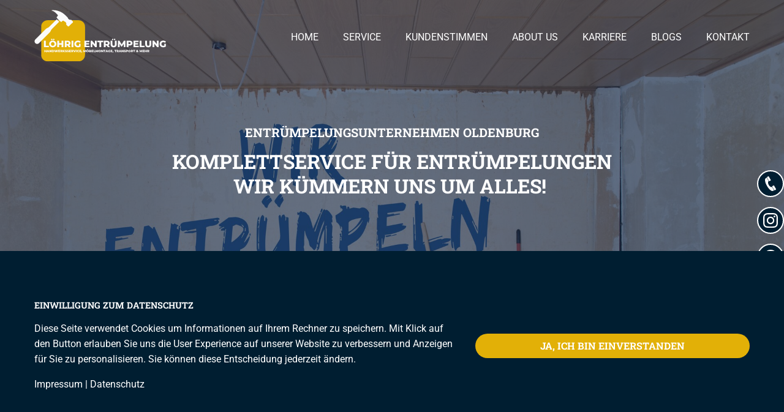

--- FILE ---
content_type: text/html; charset=UTF-8
request_url: https://www.loehrig-entruempelung.de/entruempelung-oldenburg
body_size: 10335
content:
<!DOCTYPE html><html lang="de"><head><title>Entrümpelung Oldenburg  - Löhrig Entrümpelung</title><script>window.YETT_WHITELIST = [/loehrig-entruempelung.de/,/^\.?\/[^\/]/,new RegExp(location.host),/^https:\/\/challenges\.cloudflare\.com\//];!function(t,e){"object"==typeof exports&&"undefined"!=typeof module?e(exports):"function"==typeof define&&define.amd?define(["exports"],e):e((t=t||self).ThirdPartyScripts={})}(this,function(t){"use strict";function o(e,t){return e&&(!t||t!==s)&&(!a.blacklist||a.blacklist.some(function(t){return t.test(e)}))&&(!a.whitelist||a.whitelist.every(function(t){return!t.test(e)}))}function l(t){var e=t.getAttribute("src");return a.blacklist&&a.blacklist.every(function(t){return!t.test(e)})||a.whitelist&&a.whitelist.some(function(t){return t.test(e)})}var s="javascript/blocked",a={blacklist:undefined,whitelist:window.YETT_WHITELIST},u={blacklisted:[]},p=new MutationObserver(function(t){for(var e=0;e<t.length;e++)for(var i=t[e].addedNodes,n=function(t){var n=i[t];if(1===n.nodeType&&"SCRIPT"===n.tagName){var e=n.src,r=n.type;if(o(e,r)){u.blacklisted.push(n.cloneNode()),n.type=s;n.addEventListener("beforescriptexecute",function t(e){n.getAttribute("type")===s&&e.preventDefault(),n.removeEventListener("beforescriptexecute",t)}),n.parentElement&&n.parentElement.removeChild(n)}}},r=0;r<i.length;r++)n(r)});p.observe(document.documentElement,{childList:!0,subtree:!0});var c=document.createElement;function f(t){return function(t){if(Array.isArray(t)){for(var e=0,n=new Array(t.length);e<t.length;e++)n[e]=t[e];return n}}(t)||function(t){if(Symbol.iterator in Object(t)||"[object Arguments]"===Object.prototype.toString.call(t))return Array.from(t)}(t)||function(){throw new TypeError("Invalid attempt to spread non-iterable instance")}()}document.createElement=function(){for(var t=arguments.length,e=new Array(t),n=0;n<t;n++)e[n]=arguments[n];if("script"!==e[0].toLowerCase())return c.bind(document).apply(void 0,e);var r=c.bind(document).apply(void 0,e),i=r.setAttribute.bind(r);try{Object.defineProperties(r,{src:{get:function(){return r.getAttribute("src")},set:function(t){return o(t,r.type)&&i("type",s),i("src",t),!0}},type:{set:function(t){var e=o(r.src,r.type)?s:t;return i("type",e),!0}}}),r.setAttribute=function(t,e){"type"===t||"src"===t?r[t]=e:HTMLScriptElement.prototype.setAttribute.call(r,t,e)}}catch(t){console.warn("Unable to prevent script execution for script src ",r.src,".\n",'A likely cause would be because you are using a third-party browser extension that monkey patches the "document.createElement" function.')}return r};var d=new RegExp("[|\\{}()[\\]^$+*?.]","g");t.unblock=function(){for(var t=arguments.length,n=new Array(t),e=0;e<t;e++)n[e]=arguments[e];n.length<1?(a.blacklist=[],a.whitelist=[]):(a.blacklist&&(a.blacklist=a.blacklist.filter(function(e){return n.every(function(t){return"string"==typeof t?!e.test(t):t instanceof RegExp?e.toString()!==t.toString():void 0})})),a.whitelist&&(a.whitelist=[].concat(f(a.whitelist),f(n.map(function(e){if("string"==typeof e){var n=".*"+e.replace(d,"\\$&")+".*";if(a.whitelist.every(function(t){return t.toString()!==n.toString()}))return new RegExp(n)}else if(e instanceof RegExp&&a.whitelist.every(function(t){return t.toString()!==e.toString()}))return e;return null}).filter(Boolean)))));for(var r=document.querySelectorAll('script[type="'.concat(s,'"]')),i=0;i<r.length;i++){var o=r[i];l(o)&&(o.type="application/javascript",u.blacklisted.push(o),o.parentElement.removeChild(o))}var c=0;f(u.blacklisted).forEach(function(t,e){if(l(t)){var n=document.createElement("script");n.setAttribute("src",t.src),n.setAttribute("type","application/javascript"),document.head.appendChild(n),u.blacklisted.splice(e-c,1),c++}}),a.blacklist&&a.blacklist.length<1&&p.disconnect(),window.YETT_WHITELIST=[/./]},Object.defineProperty(t,"__esModule",{value:!0})});</script><meta http-equiv="Content-Type" content="text/html; charset=utf-8" /><meta name="keywords" content="Entrümpelung Oldenburg, Entrümpelungsunternehmen Oldenburg" /><meta name="description" content="Entrümpelung Oldenburg - Ihr professionelles Entrümpelungsunternehmen für schnelle und stressfreie Wohnungs- und Haushaltsauflösung. " /><meta property="og:description" content="Entrümpelung Oldenburg - Ihr professionelles Entrümpelungsunternehmen für schnelle und stressfreie Wohnungs- und Haushaltsauflösung. " /><meta property="og:title" content="Entrümpelung Oldenburg  - Löhrig Entrümpelung" /><meta property="og:type" content="website" /><meta property="og:locale" content="de" /><meta property="og:image" content="https://cdn1.site-media.eu/images/1200x630/6358318/EntrumpelungBremen.jpeg" /><meta property="og:url" content="https://www.loehrig-entruempelung.de/entruempelung-oldenburg" /><meta name="viewport" content="width=device-width, initial-scale=1" /><!-- Google tag (gtag.js) --><script async="" src="https://www.googletagmanager.com/gtag/js?id=G-Z6HWYMM83F"></script><script>
  window.dataLayer = window.dataLayer || [];
  function gtag(){dataLayer.push(arguments);}
  gtag('js', new Date());

  gtag('config', 'G-Z6HWYMM83F');
</script><!-- Google Tag Manager --><script>(function(w,d,s,l,i){w[l]=w[l]||[];w[l].push({'gtm.start':
new Date().getTime(),event:'gtm.js'});var f=d.getElementsByTagName(s)[0],
j=d.createElement(s),dl=l!='dataLayer'?'&l='+l:'';j.async=true;j.src=
'https://www.googletagmanager.com/gtm.js?id='+i+dl;f.parentNode.insertBefore(j,f);
})(window,document,'script','dataLayer','GTM-K7JBGP9N');</script><!-- End Google Tag Manager --><link rel="icon" type="image/png" href="https://cdn1.site-media.eu/images/16x16/6372315/Favicons.png" sizes="16x16"><link rel="icon" type="image/png" href="https://cdn1.site-media.eu/images/32x32/6372315/Favicons.png" sizes="32x32"><link rel="icon" type="image/png" href="https://cdn1.site-media.eu/images/96x96/6372315/Favicons.png" sizes="96x96"><link rel="apple-touch-icon-precomposed" sizes="152x152" href="https://cdn1.site-media.eu/images/152x152/6372315/Favicons.png"><link rel="preconnect" href="https://cdn1.site-media.eu" /><link rel="stylesheet" type="text/css" media="screen" href="/webcard/static/app.min.1768398951.css"/><link rel="stylesheet" type="text/css" media="screen" href="/css/custom.250919114850.css" id="customcss"/><link rel="canonical" href="https://www.loehrig-entruempelung.de/entruempelung-oldenburg"/><script>if (!webcard) var webcard={};webcard.id=362851;webcard.moduleId=3104033;webcard.culture="de";webcard.type=2;webcard.isEdit=false;webcard.isPreview=false;webcard.isMobile=/Android|webOS|iPhone|iPad|iPod|BlackBerry/i.test(navigator.userAgent);webcard.isTouch='ontouchstart' in window || navigator.msMaxTouchPoints > 0;webcard.googleMapsEmbedApiKey='AIzaSyDoOLq_ts27g3vEog9sGYB0GJSyWBDK9gs';webcard.googleMapsApiKey='';webcard.apiHost='api.sitehub.io';var extraPath='';</script><link rel="preload" as="style" href="https://cdn1.site-media.eu/g/fonts/css?family=Roboto:regular,700%7CRoboto+Slab:700&amp;subset=latin&amp;display=swap" /><link rel="stylesheet" media="print" onload="this.media='all'" href="https://cdn1.site-media.eu/g/fonts/css?family=Roboto:regular,700%7CRoboto+Slab:700&amp;subset=latin&amp;display=swap" /><style>figure{margin:0}#ed-121958945 .background-image-holder { background-position: 50% 0px; } @media screen and (max-width: 975px) {  #ed-121958945 > .background-image-holder:not(.ed-lazyload) { background-image: url("https://cdn1.site-media.eu/images/976/6382675/Entrumpelungsfirma.jpeg") !important; }} @media screen and (max-width: 975px) {  #null > .background-image-holder:not(.ed-lazyload) { background-image: url("https://cdn1.site-media.eu/images/976/6348805/AdobeStock_101795168_Preview.jpeg") !important; }} @media screen and (max-width: 575px) {  #ed-121958945 .background-image-holder { background-position: 27% 0px; }} #ed-121958951 img { width: 230px; } #ed-121958951 { flex-basis: auto; } #ed-121958954 { flex-basis: auto; flex-grow: 1; } #ed-121958957 { flex-grow: 1; flex-basis: auto; } #ed-121958957 > .inner { place-content: center flex-end; align-items: center; } @media screen and (max-width: 975px) {  #ed-121958957 > .inner { justify-content: flex-end; }} #ed-121958948 > .inner { justify-content: space-between; align-items: center; } #ed-121958969 { opacity: 1; } #ed-121958972 .space { height: 15px; } #ed-121958975 { opacity: 1; } #ed-121958978 .space { height: 50px; } #ed-93253297 svg > * { stroke-width: 0px; } #ed-93253300 svg > * { stroke-width: 0px; } #ed-121958981 > .inner { justify-content: center; } #ed-121958984 { text-align: center; } #ed-121958987 .space { height: 50px; } @media screen and (max-width: 575px) {  #ed-121958987 .space { height: 20px; }} #ed-121958990 { flex-basis: auto; transform: translate3d(-50%, 0px, 0px) scale(1) rotate(0deg) skew(0deg, 0deg); position: absolute; left: 50%; bottom: 1rem; } #ed-121958963 > .inner { place-content: center; flex-flow: row wrap; } #ed-121958963 { flex-basis: auto; order: 0; flex-grow: 1; } #ed-121958942 > .inner { align-content: stretch; flex-direction: column; } #ed-121958942 { min-height: 100vh; } @media screen and (max-width: 575px) {  #ed-121958942 { min-height: 100vh; }} @media screen and (max-width: 975px) {  #ed-121958912 > .background-image-holder:not(.ed-lazyload) { background-image: url("https://cdn1.site-media.eu/images/976/6334059/crop-unrecognizable-woman-sealing-carton-parcel-with-tape.jpeg") !important; }} @media screen and (max-width: 975px) {  #null > .background-image-holder:not(.ed-lazyload) { background-image: url("https://cdn1.site-media.eu/images/976/6334059/crop-unrecognizable-woman-sealing-carton-parcel-with-tape.jpeg") !important; }} @media screen and (max-width: 575px) {  #null > .background-image-holder:not(.ed-lazyload) { background-image: url("https://cdn1.site-media.eu/images/576/6334059/crop-unrecognizable-woman-sealing-carton-parcel-with-tape.jpeg") !important; }} @media screen and (max-width: 575px) {  #ed-121958912 > .background-image-holder:not(.ed-lazyload) { background-image: url("https://cdn1.site-media.eu/images/576/6334059/crop-unrecognizable-woman-sealing-carton-parcel-with-tape.jpeg") !important; }} #ed-121958891 h2 { text-align: left; } #ed-121958894 h2 { text-align: left; } #ed-121958906 .space { height: 15px; } #ed-121958909 { text-align: left; } #ed-121958915 img { width: 100%; } #ed-121958918 .space { height: 50px; } #ed-121958885 > .inner { justify-content: space-between; align-items: stretch; } #ed-121959026 > .inner { place-content: center; align-items: center; } #ed-121959005 > .inner { place-content: center space-between; align-items: center; }</style></head><body class="page-3104033 pagelayout-1 slogan"><div class="ed-element ed-container banner preset-banner-v3-default parallax wv-boxed" id="ed-121958942"><div class="background"><figure class="ed-element ed-image wv-bg" id="ed-121958945"><div class="background-image-holder" style="background-image: url(&quot;https://cdn1.site-media.eu/images/1920/6382675/Entrumpelungsfirma.jpeg&quot;);"></div></figure></div><div class="overlay" style="background-color: rgba(24, 44, 74, 0.67);"></div><div class="inner" data-parallax-amount="75"><div class="ed-element ed-container menu-wrapper wv-overflow_visible preset-menu-v2-default wv-boxed sticky" id="ed-121958948"><div class="inner"><figure class="ed-element ed-image logo" id="ed-121958951"><a href="/"><img src="data:image/svg+xml,%3Csvg%20width='230'%20viewBox='0%200%20230%20Infinity'%20xmlns='http://www.w3.org/2000/svg'%3E%3Crect%20width='230'%20height='Infinity'%20style='fill:%20%23F7F7F7'%20/%3E%3C/svg%3E" data-src="https://cdn1.site-media.eu/images/0/6364723/NeuesLogoFinalJerome.svg" class="ed-lazyload"></a></figure><nav class="ed-element ed-menu wv-custom wv-overflow_visible" id="ed-121958954"><ul class="menu-level-0"><li class="wv-page-2677759-de first"><a href="/" class="wv-page-2677759-de first">Home</a></li><li class="menu-sub"><a href="#dienstleistungen" class="sub-trigger">Service</a><div class="sub"><ul class="sub menu-level-1"><li class="wv-page-2677765-de first"><a href="/entruempelung-bremen" class="wv-page-2677765-de first">Entrümpelung</a></li><li class="wv-page-2677768-de"><a href="/haushaltsaufloesung" class="wv-page-2677768-de">Haushaltsauflösung</a></li><li class="wv-page-2677771-de"><a href="/umzug" class="wv-page-2677771-de">Umzug</a></li><li class="wv-page-2677774-de"><a href="/transport" class="wv-page-2677774-de">Transport</a></li><li class="wv-page-2677780-de"><a href="/handwerker" class="wv-page-2677780-de">Handwerksservce</a></li><li class="wv-page-2677777-de end"><a href="/moebelmontage" class="wv-page-2677777-de last">Möbelmontage</a></li></ul></div></li><li><a href="#kundenstimmen">Kundenstimmen</a></li><li><a href="/#about">About Us</a></li><li class="wv-page-2677783-de"><a href="/karriere" class="wv-page-2677783-de">Karriere</a></li><li class="wv-page-2837530-de"><a href="/blogs" class="wv-page-2837530-de">Blogs</a></li><li class="end"><a href="#kontakt" class="last">Kontakt</a></li></ul></nav><div class="ed-element ed-container mobile-cont wv-overflow_visible" id="ed-121958957"><div class="inner"><div class="ed-element ed-html menu-trigger" id="ed-121958960"><div class="menu-trigger-box"><div class="menu-trigger-inner"></div></div></div></div></div></div></div><div class="ed-element ed-container wv-boxed wv-spacer banner-content" id="ed-121958963"><div class="inner" data-parallax-amount="40"><div class="ed-element ed-container" id="ed-121958966"><div class="inner"><div class="ed-element ed-headline custom-theme animation-initial wv-light-edit" id="ed-121958969" data-animation="{&quot;type&quot;:&quot;fade&quot;,&quot;initial&quot;:&quot;hide&quot;,&quot;keepHeight&quot;:true,&quot;duration&quot;:&quot;1s&quot;,&quot;delay&quot;:&quot;0s&quot;,&quot;overlay&quot;:{&quot;width&quot;:&quot;auto&quot;},&quot;trigger&quot;:&quot;scroll&quot;,&quot;group&quot;:{&quot;name&quot;:&quot;&quot;,&quot;behavior&quot;:{&quot;show&quot;:&quot;&quot;,&quot;hide&quot;:&quot;&quot;}}}"><lt-highlighter contenteditable="false" class="lt--mac-os" data-lt-linked="1" style="display: none;"></lt-highlighter><h1 class="center"><span class="color-background">Entrümpelungsunternehmen Oldenburg</span></h1></div><div class="ed-element ed-spacer" id="ed-121958972"><div class="space"></div></div><div class="ed-element ed-headline custom-theme animation-initial wv-light-edit" id="ed-121958975" data-animation="{&quot;type&quot;:&quot;fade&quot;,&quot;initial&quot;:&quot;hide&quot;,&quot;keepHeight&quot;:true,&quot;duration&quot;:&quot;1s&quot;,&quot;delay&quot;:&quot;0s&quot;,&quot;overlay&quot;:{&quot;width&quot;:&quot;auto&quot;},&quot;trigger&quot;:&quot;scroll&quot;,&quot;group&quot;:{&quot;name&quot;:&quot;&quot;,&quot;behavior&quot;:{&quot;show&quot;:&quot;&quot;,&quot;hide&quot;:&quot;&quot;}}}"><lt-highlighter contenteditable="false" class="lt--mac-os" data-lt-linked="1" style="display: none;"></lt-highlighter><h2 class="center"><span class="color-background">KOMPLETTSERVICE FÜR ENTRÜMPELUNGen<br>WIR KÜMMERN UNS UM ALLES!&nbsp;<br>&nbsp;</span></h2></div><div class="ed-element ed-spacer" id="ed-121958978"><div class="space"></div></div><div class="ed-element ed-reference ed-reference-container wv-overflow_visible preset-social-icons-v3-default" id="ed-121958981" data-reference="93253291"><div class="inner"><figure class="ed-element ed-icon social-icons-icon" id="ed-93253294"><a href="tel:+49 179 4391646"><svg xmlns="http://www.w3.org/2000/svg" viewBox="170 -787 659 875" data-icon="ico-phone" preserveAspectRatio="xMidYMid" style="overflow: hidden;"><path d="M390.7 -496.7C270.4 -427.2 453.9 -83.1 585.6 -159.1L707.7 52.3C652.1 84.4 605.2 104.6 540.8 67.8 362 -34.4 165.2 -375.1 170.8 -578.3c1.9 -70.6 43.6 -98.3 97.9 -129.7 23.3 40.4 98.6 170.8 122 211.3zm50.4 -5.7c-13 7.5 -29.7 3.1 -37.3 -10l-115 -199.3c-7.5 -13 -3.1 -29.7 10 -37.3l60.5 -34.9c13 -7.5 29.7 -3.1 37.3 10L511.7 -574.6c7.5 13 3.1 29.7 -10 37.2l-60.6 35zM755.5 42.1c-13 7.5 -29.7 3.1 -37.3 -10l-115 -199.3c-7.5 -13 -3.1 -29.7 10 -37.3l60.5 -34.9c13 -7.5 29.7 -3.1 37.3 10L826.1 -30.1c7.5 13 3.1 29.7 -10 37.3l-60.6 34.9z"></path></svg></a></figure><figure class="ed-element ed-icon social-icons-icon" id="ed-93253297"><a href="https://www.instagram.com/loehrig.entruempelung/?hl=de" target="_blank"><svg xmlns="http://www.w3.org/2000/svg" viewBox="0 31 448 448" data-icon="fa-brands-instagram" preserveAspectRatio="xMidYMid" style="overflow: hidden;"><path d="M224.1 141c-63.6 0 -114.9 51.3 -114.9 114.9s51.3 114.9 114.9 114.9S339 319.5 339 255.9 287.7 141 224.1 141zm0 189.6c-41.1 0 -74.7 -33.5 -74.7 -74.7s33.5 -74.7 74.7 -74.7 74.7 33.5 74.7 74.7 -33.6 74.7 -74.7 74.7zm146.4 -194.3c0 14.9 -12 26.8 -26.8 26.8 -14.9 0 -26.8 -12 -26.8 -26.8s12 -26.8 26.8 -26.8 26.8 12 26.8 26.8zm76.1 27.2c-1.7 -35.9 -9.9 -67.7 -36.2 -93.9 -26.2 -26.2 -58 -34.4 -93.9 -36.2 -37 -2.1 -147.9 -2.1 -184.9 0 -35.8 1.7 -67.6 9.9 -93.9 36.1s-34.4 58 -36.2 93.9c-2.1 37 -2.1 147.9 0 184.9 1.7 35.9 9.9 67.7 36.2 93.9s58 34.4 93.9 36.2c37 2.1 147.9 2.1 184.9 0 35.9 -1.7 67.7 -9.9 93.9 -36.2 26.2 -26.2 34.4 -58 36.2 -93.9 2.1 -37 2.1 -147.8 0 -184.8zM398.8 388c-7.8 19.6 -22.9 34.7 -42.6 42.6 -29.5 11.7 -99.5 9 -132.1 9s-102.7 2.6 -132.1 -9c-19.6 -7.8 -34.7 -22.9 -42.6 -42.6 -11.7 -29.5 -9 -99.5 -9 -132.1s-2.6 -102.7 9 -132.1c7.8 -19.6 22.9 -34.7 42.6 -42.6 29.5 -11.7 99.5 -9 132.1 -9s102.7 -2.6 132.1 9c19.6 7.8 34.7 22.9 42.6 42.6 11.7 29.5 9 99.5 9 132.1s2.7 102.7 -9 132.1z"></path></svg></a></figure><figure class="ed-element ed-icon social-icons-icon" id="ed-93253300"><a href="https://wa.me/+491794391646" target="_blank"><svg xmlns="http://www.w3.org/2000/svg" viewBox="65 -787 868 875" data-icon="ico-social-whatsapp" preserveAspectRatio="xMidYMid" style="overflow: hidden;"><path d="M507.9 -787.5C272.5 -787.5 81.7 -596.6 81.7 -361.3c0 80.5 22.4 155.9 61.1 220.2L65.9 87.5l236 -75.6C363 45.6 433.1 65 507.9 65c235.4 -0 426.2 -190.9 426.2 -426.2S743.3 -787.5 507.9 -787.5zM716.7 -213.6c-8.6 24.4 -42.9 44.7 -70.3 50.5 -18.7 4 -43.2 7.2 -125.6 -26.9C415.4 -233.6 347.6 -340.7 342.4 -347.6c-5.1 -7 -42.6 -56.7 -42.6 -108.1s26.2 -76.5 36.7 -87.2c8.6 -8.9 23 -12.8 36.6 -12.8 4.5 -0 8.4 0.2 12 0.4 10.5 0.4 15.8 1.1 22.8 17.7 8.6 20.8 29.7 72.2 32.2 77.5 2.6 5.3 5.1 12.4 1.5 19.4 -3.4 7.2 -6.3 10.3 -11.6 16.5 -5.3 6.1 -10.3 10.7 -15.6 17.2 -4.9 5.7 -10.3 11.8 -4.2 22.4 6.1 10.3 27.2 44.7 58.2 72.2 40 35.6 72.5 47 84.1 51.9 8.6 3.6 19 2.7 25.3 -4 8 -8.7 17.9 -23 28 -37.1 7.2 -10.1 16.2 -11.4 25.7 -7.8 9.7 3.3 60.9 28.7 71.5 33.9 10.5 5.3 17.5 7.8 20 12.2 2.4 4.4 2.4 25.3 -6.3 49.7z"></path></svg></a></figure></div></div><div class="ed-element ed-button custom-theme" id="ed-121958984"><lt-highlighter class="lt--mac-os" style="display: none;"><lt-div class="lt-highlighter__wrapper" spellcheck="false" style="width: 222.137px !important; height: 40px !important; transform: none !important; transform-origin: 111.069px 20px !important; zoom: 1 !important; margin-left: 344.931px !important;"><lt-div class="lt-highlighter__scroll-element" style="top: 0px !important; left: 0px !important; width: 222px !important; height: 40px !important;"></lt-div></lt-div></lt-highlighter><a class="button center" href="#kontakt">Kostenlos anfragen</a></div><div class="ed-element ed-spacer" id="ed-121958987"><div class="space"></div></div></div></div><figure class="ed-element ed-icon banner-arrow" id="ed-121958990"><a href="#!next" class="wv-link-elm"><svg xmlns="http://www.w3.org/2000/svg" viewBox="0 -288 320 170" data-icon="ion-ion-ios-arrow-down" preserveAspectRatio="xMidYMid" style="width: 30px; height: 30px;"><path d="M301 -288l19 21l-160 171l-160 -171l19 -21l141 150z"></path></svg></a></figure></div></div><div class="ed-element ed-spacer" style="flex-basis: auto;" id="ed-121958993"><div style="height: 32px;" class="space"></div></div></div></div><div class="ed-element ed-container flex-align-items-stretch flex-justify-content-space-between wv-boxed wv-spacer preset-about-with-image-default full-width" id="ed-121958885"><div class="background"><figure class="ed-element ed-image wv-bg" id="ed-121958912"><div class="background-image-holder ed-lazyload" style="background-image: url(&quot;data:image/svg+xml,%3Csvg%20width='1920'%20viewBox='0%200%201920%201280'%20xmlns='http://www.w3.org/2000/svg'%3E%3Crect%20width='1920'%20height='1280'%20style='fill:%20%23F7F7F7'%20/%3E%3C/svg%3E&quot;);" data-background="url(&quot;https://cdn1.site-media.eu/images/1920/6334059/crop-unrecognizable-woman-sealing-carton-parcel-with-tape.jpeg&quot;)"></div></figure></div><div class="overlay" style="background-color: rgba(0, 30, 49, 0.98);"></div><div class="inner" id="about2"><div class="ed-element ed-container about-with-image-box flex-justify-content-center flex-align-items-center flex-align-content-center" id="ed-121958888"><div class="inner"><div class="ed-element ed-headline custom-theme wv-light-edit" id="ed-121958891"><h2><span class="color-background">Entrümpelung Oldenburg&nbsp;</span></h2><div class="fr-second-toolbar"></div></div><div class="ed-element ed-headline custom-theme wv-light-edit" id="ed-121958894"><lt-highlighter contenteditable="false" class="lt--mac-os" data-lt-linked="1" style="display: none;"></lt-highlighter><h3><span class="color-background">OLDENBURG &amp; UMzu</span></h3></div><div class="ed-element ed-spacer" id="ed-121958897"><div style="height: 15px;" class="space"></div></div><div class="ed-element ed-spacer" id="ed-121958900"><div style="height: 15px;" class="space"></div></div><div class="ed-element ed-text custom-theme wv-light-edit" id="ed-121958903"><p id="isPasted"><span class="color-background">Wenn es um Entrümpelungen in Oldenburg geht, sind wir Ihr zuverlässiger Partner. Unser erfahrenes Team steht Ihnen zur Verfügung, um Ihren Wohnraum oder Ihr Büro professionell und effizient zu entrümpeln.</span></p><p><br></p><p><span class="color-background">Das malerische Oldenburg bietet verschiedene Stadtteile mit ihren eigenen Besonderheiten und Bedürfnissen. Egal, ob Sie in der Innenstadt, Eversten, Bloherfelde, Kreyenbrück, Osternburg oder einem anderen Stadtteil von Oldenburg wohnen oder Ihr Geschäft betreiben – wir helfen Ihnen gerne, Ihre Räumlichkeiten von unnötigem Ballast zu befreien.</span></p><p><br></p><p><span class="color-background">Unser Service umfasst das professionelle Entrümpeln von Dachböden, Kellern, Garagen und Wohnungen. Wir kümmern uns um die umweltgerechte Entsorgung von alten Möbeln, Elektrogeräten, Bauabfällen und anderen Gegenständen. Dabei achten wir stets darauf, Wertvolles zu erhalten und Wiederverwendungsmöglichkeiten zu prüfen.</span></p><p><br></p><p><span class="color-background">Unsere erfahrenen Mitarbeiter arbeiten sorgfältig und effizient, um Ihren Entrümpelungsprozess so reibungslos wie möglich zu gestalten. Wir nehmen Rücksicht auf Ihre individuellen Bedürfnisse und sorgen für eine saubere Übergabe der Räumlichkeiten nach Abschluss der Entrümpelung.</span></p><p><br></p><p><span class="color-background">Unser Angebot richtet sich sowohl an Privatpersonen als auch an Unternehmen. Egal, ob Sie Ihr Zuhause entrümpeln möchten, Platz für neue Projekte schaffen oder eine gewerbliche Fläche aufräumen müssen – wir unterstützen Sie bei jeder Herausforderung.</span></p><p><br></p><p><span class="color-background">Wenden Sie sich einfach an uns, um eine kostenlose Beratung und ein unverbindliches Angebot zu erhalten. Unser Team entwickelt für Sie eine maßgeschneiderte Lösung. Dabei stehen wir Ihnen nicht nur in einzelnen Stadtteilen von Oldenburg, sondern in der gesamten Region zur Verfügung.</span></p><p><br></p><p><span class="color-background">Wir sind stolz darauf, ein renommiertes Unternehmen für Entrümpelungen in Oldenburg zu sein. Mit unserer langjährigen Erfahrung, unserem professionellen Team und unserer hohen Kundenzufriedenheit sind wir der richtige Partner an Ihrer Seite.</span></p><p><span class="color-background"><br></span></p><span class="color-background">Lassen Sie uns gemeinsam Ihren Wohn- oder Geschäftsraum von Ballast befreien und Platz für Neues schaffen. Kontaktieren Sie uns noch heute und vereinbaren Sie einen Termin für Ihre<strong> Entrümpelung in Oldenburg</strong>. Wir freuen uns darauf, Ihnen zu helfen</span><div class="fr-second-toolbar"><br></div></div><div class="ed-element ed-spacer" id="ed-121958906"><div class="space"></div></div><div class="ed-element ed-button custom-theme" id="ed-121958909"><lt-highlighter class="lt--mac-os" contenteditable="false" style="display: none;"><lt-div class="lt-highlighter__wrapper" spellcheck="false" style="width: 222.137px !important; height: 40px !important; transform: none !important; transform-origin: 111.069px 20px !important; zoom: 1 !important; margin-left: -0.000255341px !important;"><lt-div class="lt-highlighter__scroll-element" style="top: 0px !important; left: 0px !important; width: 222px !important; height: 40px !important;"></lt-div></lt-div></lt-highlighter><a class="button center" href="#kontakt">Kostenlos anfragen</a></div></div></div><figure class="ed-element ed-image about-with-image-image" style="
  /* text-align: center; */
  width: 30%;
" id="ed-121958915"><img src="data:image/svg+xml,%3Csvg%20width='1024'%20viewBox='0%200%201024%20626.6829865361077'%20xmlns='http://www.w3.org/2000/svg'%3E%3Crect%20width='1024'%20height='626.6829865361077'%20style='fill:%20%23F7F7F7'%20/%3E%3C/svg%3E" alt="OLDENBURG" style="object-fit: cover;" data-src="https://cdn1.site-media.eu/images/1024%2C4902x3000%2B1277%2B0/6358318/EntrumpelungBremen.jpeg" class="ed-lazyload" srcset="data:image/svg+xml,%3Csvg%20width='1024'%20viewBox='0%200%201024%20626.6829865361077'%20xmlns='http://www.w3.org/2000/svg'%3E%3Crect%20width='1024'%20height='626.6829865361077'%20style='fill:%20%23F7F7F7'%20/%3E%3C/svg%3E 1w" data-srcset="https://cdn1.site-media.eu/images/576%2C4902x3000%2B1277%2B0/6358318/EntrumpelungBremen.jpeg 576w, https://cdn1.site-media.eu/images/976%2C4902x3000%2B1277%2B0/6358318/EntrumpelungBremen.jpeg 976w, https://cdn1.site-media.eu/images/1024%2C4902x3000%2B1277%2B0/6358318/EntrumpelungBremen.jpeg 1024w, https://cdn1.site-media.eu/images/2048%2C4902x3000%2B1277%2B0/6358318/EntrumpelungBremen.jpeg 2x"></figure><div class="ed-element ed-spacer" id="ed-121958918"><div class="space"></div></div><div class="ed-element ed-container wv-boxed wv-spacer preset-counter-default" id="ed-121958921"><div class="inner" data-parallax-amount="75"><div class="ed-element ed-container counter-box" id="ed-121958924"><div class="inner"><div class="ed-element ed-html counter-content" id="ed-121958927"><span data-count="2">0</span><span class="small"> .</span></div><div class="ed-element ed-text counter-caption custom-theme wv-light-edit" id="ed-121958930"><p style="text-align: center;">Generation</p></div></div></div><div class="ed-element ed-container counter-box" id="ed-121958933"><div class="inner"><div class="ed-element ed-html counter-content" id="ed-121958936"><span data-count="300">300</span><span class="small"> +</span></div><div class="ed-element ed-text counter-caption custom-theme wv-light-edit" id="ed-121958939"><p style="text-align: center;">Projekte pro Jahr</p></div></div></div></div></div></div></div><div class="ed-element ed-container wv-boxed wv-spacer cookie-consent-bar hide-cookie-content preset-cookie-consent-bar-v3-default" style="display: flex;" id="ed-121959005"><div class="inner"><div class="ed-element ed-container cookie-consent-bar-text-box column-box" id="ed-121959008"><div class="inner"><div class="ed-element ed-headline custom-theme" id="ed-121959011"><h3 class="left">Einwilligung zum Datenschutz</h3></div><div class="ed-element ed-spacer" id="ed-121959014"><div style="height: 16px;" class="space"></div></div><div class="ed-element ed-text custom-theme" id="ed-121959017"><p>Diese Seite verwendet Cookies um Informationen auf Ihrem Rechner zu speichern. Mit Klick auf den Button erlauben Sie uns die User Experience auf unserer Website zu verbessern und Anzeigen für Sie zu personalisieren. Sie können diese Entscheidung jederzeit ändern.</p></div><div class="ed-element ed-spacer" id="ed-121959020"><div style="height: 16px;" class="space"></div></div><div class="ed-element ed-text custom-theme" id="ed-121959023"><p><a href="/impressum">Impressum</a> | <a href="/datenschutz">Datenschutz</a></p><div class="fr-second-toolbar"></div></div></div></div><div class="ed-element ed-container flex-justify-content-center flex-align-content-center flex-align-items-center cookie-consent-bar-button-box column-box" id="ed-121959026"><div class="inner"><div class="ed-element ed-button custom-theme center" id="ed-121959029"><a class="button center" href="#" id="acceptCookie" style="width: 100%;">Ja, ich bin einverstanden</a></div></div></div></div></div><div class="ed-element ed-spacer" id="ed-121958882"><div style="height: 0px;" class="space"></div></div>

<!-- Google tag (gtag.js) -->
<script async src="https://www.googletagmanager.com/gtag/js?id=G-Z6HWYMM83F"></script>
<script>
  window.dataLayer = window.dataLayer || [];
  function gtag(){dataLayer.push(arguments);}
  gtag('js', new Date());

  gtag('config', 'G-Z6HWYMM83F');
</script>

 <script type="text/javascript">
  window._mfq = window._mfq || [];
  (function() {
    var mf = document.createElement("script");
    mf.type = "text/javascript"; mf.defer = true;
    mf.src = "//cdn.mouseflow.com/projects/eab552af-619d-49d3-83cc-e56de72a342c.js";
    document.getElementsByTagName("head")[0].appendChild(mf);
  })();
</script><script src="/webcard/static/app.bundle.1768398969.js"></script><script src="/js/custom.250903095535.js"></script><script>var _paq = _paq || [];_paq.push(['trackPageView']);_paq.push(['enableLinkTracking']);(function() {var u="//www.page-stats.de/";_paq.push(['setTrackerUrl', u+'piwik.php']);_paq.push(['setSiteId', '17531']);var d=document, g=d.createElement('script'), s=d.getElementsByTagName('script')[0];g.type='text/javascript'; g.async=true; g.defer=true; g.src=u+'piwik.js'; s.parentNode.insertBefore(g,s);})();document.addEventListener('click', function (event) { try { var a = event.target.closest('a'); a && a.href.indexOf('tel:')>-1 && _paq.push(['trackEvent','call','click']); } catch (e) {} }, false);</script><script async src="https://www.googletagmanager.com/gtag/js?id=G-Z6HWYMM83F"></script><script>var disableStr = 'ga-disable-G-Z6HWYMM83F';if (document.cookie.indexOf(disableStr + '=true') > -1) { window[disableStr] = true; }function gaOptout() { document.cookie = disableStr + '=true; expires=Thu, 31 Dec 2099 23:59:59 UTC; path=/'; window[disableStr] = true; }window.dataLayer = window.dataLayer || [];function gtag(){dataLayer.push(arguments);}gtag('js', new Date());gtag('config', 'G-Z6HWYMM83F');</script></body>
</html>


--- FILE ---
content_type: text/css; charset=UTF-8
request_url: https://www.loehrig-entruempelung.de/css/custom.250919114850.css
body_size: 38105
content:
body:not(.edit) .hide-cookie-content{display:none !important}html{box-sizing:border-box;font-family:sans-serif;line-height:1.15;-ms-text-size-adjust:100%;-webkit-text-size-adjust:100%;-ms-overflow-style:scrollbar;-webkit-tap-highlight-color:rgba(0,0,0,0)}*,*::before,*::after{box-sizing:inherit}p{margin-top:0}[tabindex="-1"]:focus{outline:none !important}hr{box-sizing:content-box;height:0;overflow:visible;border:none}p{margin-top:0;margin-bottom:0}abbr[title],abbr[data-original-title]{text-decoration:underline;-webkit-text-decoration:underline dotted;text-decoration:underline dotted;cursor:help;border-bottom:0}address{font-style:normal;line-height:inherit}ol,ul,dl{margin:0}ol ol,ul ul,ol ul,ul ol{margin-bottom:0}ol{padding:0}ol li{list-style-position:inside}dt{font-weight:700}dd{margin-bottom:.5rem;margin-left:0}blockquote{margin:0 0 1rem}dfn{font-style:italic}b,strong{font-weight:700}small{font-size:80%}sub,sup{position:relative;font-size:75%;line-height:0;vertical-align:baseline}sub{bottom:-.25em}sup{top:-.5em}a{color:#e2b007;text-decoration:none;background-color:transparent;-webkit-text-decoration-skip:objects;transition:all .3s ease-in-out}a:hover{color:#fff;text-decoration:none}a:not([href]):not([tabindex]){color:inherit;text-decoration:none}a:not([href]):not([tabindex]):hover{color:inherit;text-decoration:none}a:not([href]):not([tabindex]):focus{outline:0}pre,code,kbd,samp{font-family:monospace, monospace;font-size:1em}pre{margin-top:0;margin-bottom:1rem;overflow:auto}figure{margin:0}img{vertical-align:middle;border-style:none}img,.background-image-holder{image-rendering:-webkit-optimize-contrast}svg:not(:root){overflow:hidden}a,area,button,[role="button"],input,label,select,summary,textarea{touch-action:manipulation}::-webkit-input-placeholder,::-moz-placeholder,:-ms-input-placeholder,:-moz-placeholder{color:#3a3c3b}table{border-collapse:collapse}caption{padding-top:.75rem;padding-bottom:.75rem;color:#7a7c7b;text-align:left;caption-side:bottom}th{text-align:left}label{display:inline-block;margin-bottom:.5rem}button:focus{outline:1px dotted;outline:5px auto -webkit-focus-ring-color}input,button,select,optgroup,textarea{margin:0;font-family:inherit;font-size:inherit;line-height:inherit}button,input{overflow:visible}button,select{text-transform:none}button,html [type="button"],[type="reset"],[type="submit"]{-webkit-appearance:button}button::-moz-focus-inner,[type="button"]::-moz-focus-inner,[type="reset"]::-moz-focus-inner,[type="submit"]::-moz-focus-inner{padding:0;border-style:none}input[type="radio"],input[type="checkbox"]{box-sizing:border-box;padding:0}input[type="radio"]:disabled,input[type="checkbox"]:disabled{cursor:false}input[type="date"],input[type="time"],input[type="datetime-local"],input[type="month"]{-webkit-appearance:listbox}textarea{overflow:auto;resize:vertical}fieldset{min-width:0;padding:0;margin:0;border:0}legend{display:block;width:100%;max-width:100%;padding:0;margin-bottom:.5rem;font-size:1.5rem;line-height:inherit;color:inherit;white-space:normal}progress{vertical-align:baseline}[type="number"]::-webkit-inner-spin-button,[type="number"]::-webkit-outer-spin-button{height:auto}[type="search"]{outline-offset:-2px;-webkit-appearance:none}[type="search"]::-webkit-search-cancel-button,[type="search"]::-webkit-search-decoration{-webkit-appearance:none}::-webkit-file-upload-button{font:inherit;-webkit-appearance:button}output{display:inline-block}summary{display:list-item}template{display:none}[hidden]{display:none !important}body{margin:0;font-family:Roboto;font-weight:300;color:#3a3c3b;background-color:#fff;text-transform:none;font-style:normal;text-align:inherit;font-size:16px;line-height:1.6;letter-spacing:0px}@media screen and (max-width: 60.9375rem){body{line-height:1.5}}h1,.h1,h2,.h2,h3,.h3,h4,.h4,h5,.h5,h6,.h6{font-family:Roboto Slab;font-weight:700;color:#182c4a;margin-top:0;margin-bottom:0}h1,.h1{font-family:Roboto Slab;color:#182c4a;font-size:20px;line-height:1.25;letter-spacing:0px;font-weight:700;text-transform:uppercase;font-style:normal;text-decoration:none;text-align:inherit;margin-bottom:0}@media screen and (max-width: 60.9375rem){h1,.h1{font-size:2.43rem}}@media screen and (max-width: 35.9375rem){h1,.h1{font-size:1.45rem}}h2,.h2{font-family:Roboto Slab;color:#182c4a;font-size:2rem;line-height:1.25;letter-spacing:0px;font-weight:700;text-transform:uppercase;font-style:normal;text-decoration:none;text-align:inherit;margin-bottom:0}@media screen and (max-width: 60.9375rem){h2,.h2{font-size:2.16rem}}@media screen and (max-width: 35.9375rem){h2,.h2{font-size:1.3rem}}h3,.h3{font-family:Roboto Slab;color:#182c4a;font-size:.9rem;line-height:1.25;letter-spacing:0px;font-weight:700;text-transform:uppercase;font-style:normal;text-decoration:none;text-align:inherit;margin-bottom:0}@media screen and (max-width: 60.9375rem){h3,.h3{font-size:1.08rem}}@media screen and (max-width: 35.9375rem){h3,.h3{font-size:1rem}}h4,.h4{font-family:Roboto Slab;color:#182c4a;font-size:24px;line-height:1.25;letter-spacing:0px;font-weight:700;text-transform:uppercase;font-style:normal;text-decoration:none;text-align:inherit;margin-bottom:0}@media screen and (max-width: 60.9375rem){h4,.h4{font-size:21.6px}}@media screen and (max-width: 35.9375rem){h4,.h4{font-size:12px}}h5,.h5{font-family:Roboto Slab;color:#182c4a;font-size:20px;line-height:1.25;letter-spacing:0px;font-weight:700;text-transform:uppercase;font-style:normal;text-decoration:none;text-align:inherit;margin-bottom:0}@media screen and (max-width: 60.9375rem){h5,.h5{font-size:17px}}@media screen and (max-width: 35.9375rem){h5,.h5{font-size:14px}}h6,.h6{font-family:Roboto Slab;color:#182c4a;font-size:18px;line-height:1.25;letter-spacing:0px;font-weight:700;text-transform:uppercase;font-style:normal;text-decoration:none;text-align:inherit;margin-bottom:0}@media screen and (max-width: 60.9375rem){h6,.h6{font-size:16px}}.ed-section>section,.ed-grid>section,.ed-reference>section{position:relative}.ed-section>section.parallax,.ed-grid>section.parallax,.ed-reference>section.parallax{overflow:hidden;backface-visibility:hidden}.ed-section>section>.inner,.ed-grid>section>.inner,.ed-reference>section>.inner{position:relative;min-height:100%}.ed-section>section>.inner:after,.ed-grid>section>.inner:after,.ed-reference>section>.inner:after{content:'';position:relative;display:block;clear:both}.ed-section>section>.overlay,.ed-grid>section>.overlay,.ed-reference>section>.overlay{position:absolute;z-index:0;top:0;right:0;bottom:0;left:0;pointer-events:none}.ed-section>section>.background,.ed-grid>section>.background,.ed-reference>section>.background{position:absolute;z-index:0;top:0;left:0;bottom:0;right:0}.ed-section>section>.background+.overlay,.ed-section>section>.background~.inner.container,.ed-section>section>.background~.ed-element,.ed-grid>section>.background+.overlay,.ed-grid>section>.background~.inner.container,.ed-grid>section>.background~.ed-element,.ed-reference>section>.background+.overlay,.ed-reference>section>.background~.inner.container,.ed-reference>section>.background~.ed-element{-webkit-transform:translate3d(0, 0, 0)}.ed-section>section>.background~.ed-element,.ed-grid>section>.background~.ed-element,.ed-reference>section>.background~.ed-element{position:relative}.wv-abs{position:absolute}.wv-fixed{position:fixed}.wv-bg.bg-lt,.wv-bg.ed-image.bg-lt .background-image-holder,.ed-image.bg-lt,.wv-bg.ed-slider .ed-slider-item.bg-lt{background-position:left top}.wv-bg.bg-lt img,.wv-bg.ed-image.bg-lt .background-image-holder img,.ed-image.bg-lt img,.wv-bg.ed-slider .ed-slider-item.bg-lt img{-o-object-position:left top;object-position:left top}.wv-bg.bg-lc,.wv-bg.ed-image.bg-lc .background-image-holder,.ed-image.bg-lc,.wv-bg.ed-slider .ed-slider-item.bg-lc{background-position:left center}.wv-bg.bg-lc img,.wv-bg.ed-image.bg-lc .background-image-holder img,.ed-image.bg-lc img,.wv-bg.ed-slider .ed-slider-item.bg-lc img{-o-object-position:left center;object-position:left center}.wv-bg.bg-lb,.wv-bg.ed-image.bg-lb .background-image-holder,.ed-image.bg-lb,.wv-bg.ed-slider .ed-slider-item.bg-lb{background-position:left bottom}.wv-bg.bg-lb img,.wv-bg.ed-image.bg-lb .background-image-holder img,.ed-image.bg-lb img,.wv-bg.ed-slider .ed-slider-item.bg-lb img{-o-object-position:left bottom;object-position:left bottom}.wv-bg.bg-rt,.wv-bg.ed-image.bg-rt .background-image-holder,.ed-image.bg-rt,.wv-bg.ed-slider .ed-slider-item.bg-rt{background-position:right top}.wv-bg.bg-rt img,.wv-bg.ed-image.bg-rt .background-image-holder img,.ed-image.bg-rt img,.wv-bg.ed-slider .ed-slider-item.bg-rt img{-o-object-position:right top;object-position:right top}.wv-bg.bg-rc,.wv-bg.ed-image.bg-rc .background-image-holder,.ed-image.bg-rc,.wv-bg.ed-slider .ed-slider-item.bg-rc{background-position:right center}.wv-bg.bg-rc img,.wv-bg.ed-image.bg-rc .background-image-holder img,.ed-image.bg-rc img,.wv-bg.ed-slider .ed-slider-item.bg-rc img{-o-object-position:right center;object-position:right center}.wv-bg.bg-rb,.wv-bg.ed-image.bg-rb .background-image-holder,.ed-image.bg-rb,.wv-bg.ed-slider .ed-slider-item.bg-rb{background-position:right bottom}.wv-bg.bg-rb img,.wv-bg.ed-image.bg-rb .background-image-holder img,.ed-image.bg-rb img,.wv-bg.ed-slider .ed-slider-item.bg-rb img{-o-object-position:right bottom;object-position:right bottom}.wv-bg.bg-ct,.wv-bg.ed-image.bg-ct .background-image-holder,.ed-image.bg-ct,.wv-bg.ed-slider .ed-slider-item.bg-ct{background-position:center top}.wv-bg.bg-ct img,.wv-bg.ed-image.bg-ct .background-image-holder img,.ed-image.bg-ct img,.wv-bg.ed-slider .ed-slider-item.bg-ct img{-o-object-position:center top;object-position:center top}.wv-bg.bg-cc,.wv-bg.ed-image.bg-cc .background-image-holder,.ed-image.bg-cc,.wv-bg.ed-slider .ed-slider-item.bg-cc{background-position:center center}.wv-bg.bg-cc img,.wv-bg.ed-image.bg-cc .background-image-holder img,.ed-image.bg-cc img,.wv-bg.ed-slider .ed-slider-item.bg-cc img{-o-object-position:center center;object-position:center center}.wv-bg.bg-cb,.wv-bg.ed-image.bg-cb .background-image-holder,.ed-image.bg-cb,.wv-bg.ed-slider .ed-slider-item.bg-cb{background-position:center bottom}.wv-bg.bg-cb img,.wv-bg.ed-image.bg-cb .background-image-holder img,.ed-image.bg-cb img,.wv-bg.ed-slider .ed-slider-item.bg-cb img{-o-object-position:center bottom;object-position:center bottom}.wv-bg{position:absolute;z-index:0;top:auto;right:auto;bottom:auto;left:auto;width:100%;height:100%;padding:0 !important;backface-visibility:hidden}.wv-bg.ed-element{position:absolute;z-index:0;top:auto;right:auto;bottom:auto;left:auto;width:100%;height:100%;padding:0 !important}.wv-bg.ed-image img{display:none}.wv-bg.ed-image .resizable-control{display:none}.wv-bg.ed-image .background-image-holder{position:absolute;left:0;top:0;right:0;bottom:0;background-size:cover;background-repeat:no-repeat;background-position:center center}.wv-bg.ed-image.wv-tile .background-image-holder{background-size:auto;background-repeat:repeat}.wv-bg.ed-slider{max-width:100%}.wv-bg.ed-slider .slider-container{display:block;position:relative;width:100%;height:100%;margin:0;padding:0}.wv-bg.ed-slider .ed-slider-items{height:100%}.wv-bg.ed-slider .ed-slider-item{position:relative;height:100%;background-size:cover;background-repeat:no-repeat;background-position:center center}.wv-bg.ed-slider .slick-vertical .ed-slider-item{height:auto}.wv-bg.ed-element.ed-slider .ed-slider-item img{opacity:1;visibility:visible}.wv-bg .ed-slider-item img{-o-object-fit:cover;object-fit:cover;-o-object-position:center center;object-position:center center;position:absolute;top:0;left:0;right:0;bottom:0;width:100% !important;height:100%}@media (-ms-high-contrast: none),(-ms-high-contrast: active){.wv-bg .ed-slider-item img{display:block;height:auto !important;width:100% !important;min-height:100%;min-width:100%;top:50%;left:50%;transform:translate(-50%, -50%)}}.wv-bg.ed-youtube iframe,.wv-bg.ed-youtube .iframe-holder,.wv-bg.ed-map .map-canvas{width:100% !important;height:100% !important}.wv-bg.ed-vimeo{background:#000}.wv-bg-fixed{background-attachment:fixed}.pos-cc{transform:translateX(-50%) translateY(-50%);left:50%;top:50%}.pos-ct{transform:translateX(-50%);left:50%;top:0}.pos-cb{transform:translateX(-50%);bottom:0;left:50%}.pos-lt{left:0;top:0}.pos-lc{transform:translateY(-50%);left:0;top:50%}.pos-lb{bottom:0;left:0}.pos-rt{right:0;top:0}.pos-rc{transform:translateY(-50%);right:0;top:50%}.pos-rb{bottom:0;right:0}.imgLeft{float:left;margin-right:1rem}.imgRight{float:right;margin-left:1rem}.left{text-align:left}.center{text-align:center}.right{text-align:right}.ed-slider{position:relative}.slider-controls{opacity:0}.slider-container{overflow:hidden}.ed-slider:hover .slider-controls{opacity:1}.slider-controls #prevBtn a,.slider-controls #nextBtn a{color:#dfdfdf;opacity:0.5;text-decoration:none}.slider-controls #prevBtn{position:absolute;top:40%;left:15px}.slider-controls #nextBtn{position:absolute;top:40%;right:15px}.ed-slider-items,#content .ed-slider-items{list-style:none;margin:0;padding:0}.ed-slider-items:before,.ed-slider-items:after{content:"";display:table}.ed-slider-items:after{clear:both}.ed-slider-items li,#content .ed-slider-items li{list-style:none;margin:0;padding:0;position:relative}.ed-slider-items li img,#content .ed-slider-items li img{vertical-align:top;max-width:100%}.ed-slider-text{position:absolute;bottom:0;left:0;padding:12px;background:rgba(0,0,0,0.5);color:#fff;width:100%;box-sizing:border-box}.wv-abs{position:absolute}.wv-fixed{position:fixed}.wv-bg-fixed{background-attachment:fixed}.ed-slider-items,.ed-slider-item{backface-visibility:hidden}.cf:before,.cf:after{content:"";display:table}.cf:after{clear:both}.ed-menu ul{align-items:center}.ed-image>span{display:block}@media (-ms-high-contrast: none),(-ms-high-contrast: active){.ed-container>.inner{min-height:1px}}.ed-container{max-width:100%}.ed-container>a.inner:hover,.ed-container>a.inner:focus,.ed-container>a.inner:active,.ed-container>a.inner.active{text-decoration:unset;color:unset}.wv-overflow_hidden,.wv-overflow_hidden>.inner{overflow:hidden}.wv-overflow_visible,.wv-overflow_visible>.inner{overflow:visible}.wv-overflow_horizontal,.wv-overflow_horizontal>.inner{overflow-y:hidden;overflow-x:auto}.wv-overflow_vertical,.wv-overflow_vertical>.inner{overflow-y:auto;overflow-x:hidden}.wv-overflow_auto,.wv-overflow_auto>.inner{overflow:auto}.wv-content>.inner,.wv-spacer>.inner{padding-top:5rem;padding-bottom:5rem}@media screen and (max-width: 35.9375rem){.wv-content>.inner,.wv-spacer>.inner{padding-top:4rem}}@media screen and (max-width: 35.9375rem){.wv-content>.inner,.wv-spacer>.inner{padding-bottom:4rem}}.wv-boxed>.inner{padding-left:1rem;padding-right:1rem;margin-left:auto;margin-right:auto;max-width:75rem}.wv-headline{margin-bottom:.5rem}.wv-headline h1,.wv-headline h2,.wv-headline h3,.wv-headline h4,.wv-headline h5,.wv-headline h6{margin-bottom:0}.wv-dummy{position:relative;background:fuchsia;color:white}.wv-dummy:after{position:absolute;background:white;color:fuchsia;content:'Auto-generated Dummy Content';padding:0.5rem;border-radius:0.25rem;z-index:1000;left:0.25rem;top:0.25rem}.ed-gallery .ed-gallery-items{display:flex;align-content:stretch;align-items:stretch;flex-wrap:wrap;list-style:none;padding:0;margin:0}.ed-gallery .ed-gallery-items>.ed-gallery-thumb{overflow:hidden}.ed-gallery .ed-gallery-items>.ed-gallery-thumb>a>img{min-width:100%;max-width:100%;width:auto}.ed-gallery .ed-gallery-items[data-columns='6']>.ed-gallery-thumb{width:16.6666666667%}@media screen and (max-width: 100rem){.ed-gallery .ed-gallery-items[data-columns='6']>.ed-gallery-thumb{width:20%}}@media screen and (max-width: 75rem){.ed-gallery .ed-gallery-items[data-columns='6']>.ed-gallery-thumb{width:25%}}@media screen and (max-width: 61rem){.ed-gallery .ed-gallery-items[data-columns='6']>.ed-gallery-thumb{width:33.3333333333%}}@media screen and (max-width: 48rem){.ed-gallery .ed-gallery-items[data-columns='6']>.ed-gallery-thumb{width:50%}}.ed-gallery .ed-gallery-items[data-columns='5']>.ed-gallery-thumb{width:20%}@media screen and (max-width: 75rem){.ed-gallery .ed-gallery-items[data-columns='5']>.ed-gallery-thumb{width:25%}}@media screen and (max-width: 61rem){.ed-gallery .ed-gallery-items[data-columns='5']>.ed-gallery-thumb{width:33.3333333333%}}@media screen and (max-width: 48rem){.ed-gallery .ed-gallery-items[data-columns='5']>.ed-gallery-thumb{width:50%}}.ed-gallery .ed-gallery-items[data-columns='4']>.ed-gallery-thumb{width:25%}@media screen and (max-width: 61rem){.ed-gallery .ed-gallery-items[data-columns='4']>.ed-gallery-thumb{width:33.3333333333%}}@media screen and (max-width: 48rem){.ed-gallery .ed-gallery-items[data-columns='4']>.ed-gallery-thumb{width:50%}}.ed-gallery .ed-gallery-items[data-columns='3']>.ed-gallery-thumb{width:33.3333333333%}@media screen and (max-width: 61rem){.ed-gallery .ed-gallery-items[data-columns='3']>.ed-gallery-thumb{width:33.3333333333%}}@media screen and (max-width: 48rem){.ed-gallery .ed-gallery-items[data-columns='3']>.ed-gallery-thumb{width:50%}}.ed-slider img{color:transparent}.ed-form-container{margin-bottom:1rem}.ed-text>blockquote{padding:3rem 0 1rem 1rem;border-width:0;border-left-width:3px;border-style:solid;font-style:italic;color:inherit}body.edit .ed-html .script-placeholder:before{content:"Script";display:inline-block;background:#f58220;color:#fff;padding:4px;font-size:12px;font-family:Helvetica, sans-serif}body.edit .badge:before{content:"Elfsight Widget";display:inline-block;background:#f58220;color:#fff;padding:4px;font-size:12px;font-family:Helvetica, sans-serif}.ed-form-textarea,.ed-form-phone,.ed-form-email,.ed-form-date,.ed-form-datetime,.ed-form-input,.ed-form-upload,.ed-form-number,.ed-form-select,.ed-form-checkbox,.ed-form-radio{margin-bottom:1rem}.ed-form-input>input,.ed-form-input>button,.ed-form-input>textarea,.ed-form-email>input,.ed-form-email>button,.ed-form-email>textarea,.ed-form-phone>input,.ed-form-phone>button,.ed-form-phone>textarea,.ed-form-date>input,.ed-form-date>button,.ed-form-date>textarea,.ed-form-datetime>input,.ed-form-datetime>button,.ed-form-datetime>textarea,.ed-form-upload>input,.ed-form-upload>button,.ed-form-upload>textarea,.ed-form-button>input,.ed-form-button>button,.ed-form-button>textarea,.ed-form-textarea>input,.ed-form-textarea>button,.ed-form-textarea>textarea,.ed-form-number>input,.ed-form-number>button,.ed-form-number>textarea,.ed-form-select>input,.ed-form-select>button,.ed-form-select>textarea{border-color:inherit}.ed-form-captcha{display:flex;justify-content:flex-start;align-items:center;margin-bottom:.5rem}.ed-form-captcha>.regenerate{margin-left:1rem}.ed-form-captcha>.regenerate>a{font:normal normal normal 14px/1 FontAwesome;font-size:0;text-rendering:auto;-webkit-font-smoothing:antialiased;display:inline-block;text-decoration:none}.ed-form-captcha>.regenerate>a:hover,.ed-form-captcha>.regenerate>a:active{text-decoration:none}.ed-form-captcha>.regenerate>a::before{font-size:1.5rem;content:'\f021'}.ed-map>.map-canvas{min-height:10px}@media screen and (max-width: 47.9375rem){.edit .hide-sm{position:relative;filter:grayscale(100%);opacity:0.4}.edit .hide-sm:before{position:absolute;max-width:100%;z-index:1;top:0;left:-1px;display:block;background:#f58220;color:#fff;padding:4px;font-size:12px;line-height:1;font-family:Helvetica, sans-serif;white-space:nowrap;content:"Hidden (Mobile)";opacity:1}.edit .hide-sm:hover:before{display:none}body:not(.edit) .hide-sm{display:none}}@media screen and (min-width: 48rem) and (max-width: 60.9375rem){.edit .hide-md{position:relative;filter:grayscale(100%);opacity:0.4}.edit .hide-md:before{position:absolute;max-width:100%;z-index:1;top:0;left:-1px;display:block;background:#f58220;color:#fff;padding:4px;font-size:12px;line-height:1;font-family:Helvetica, sans-serif;white-space:nowrap;content:"Hidden (Tablet)";opacity:1}.edit .hide-md:hover:before{display:none}body:not(.edit) .hide-md{display:none}}@media screen and (min-width: 61rem){.edit .hide-lg{position:relative;filter:grayscale(100%);opacity:0.4}.edit .hide-lg:before{position:absolute;max-width:100%;z-index:1;top:0;left:-1px;display:block;background:#f58220;color:#fff;padding:4px;font-size:12px;line-height:1;font-family:Helvetica, sans-serif;white-space:nowrap;content:"Hidden (Desktop)";opacity:1}.edit .hide-lg:hover:before{display:none}body:not(.edit) .hide-lg{display:none}}.edit .ed-element[data-start-at]{position:relative;filter:grayscale(100%);opacity:0.4}.edit .ed-element[data-start-at]:before{position:absolute;max-width:100%;z-index:1;top:0;left:-1px;display:block;background:#f58220;color:#fff;padding:4px;font-size:12px;line-height:1;font-family:Helvetica, sans-serif;white-space:nowrap;content:"Scheduled";opacity:1}.edit .ed-element[data-start-at]:hover:before{display:none}.preview .ed-element[data-start-at]{display:none}.edit .ed-element[data-expired]{position:relative;filter:grayscale(100%);opacity:0.4}.edit .ed-element[data-expired]:before{position:absolute;max-width:100%;z-index:1;top:0;left:-1px;display:block;background:#f58220;color:#fff;padding:4px;font-size:12px;line-height:1;font-family:Helvetica, sans-serif;white-space:nowrap;content:"Expired";opacity:1}.edit .ed-element[data-expired]:hover:before{display:none}.preview .ed-element[data-expired]{display:none}@supports not (-ms-high-contrast: none){body:not(.edit):not(.preview) .animation-initial{visibility:hidden}}.indent-1{padding-left:1rem}.indent-2{padding-left:2rem}.indent-3{padding-left:3rem}.indent-4{padding-left:4rem}.indent-5{padding-left:5rem}.indent-6{padding-left:6rem}.indent-7{padding-left:7rem}.indent-8{padding-left:8rem}.indent-9{padding-left:9rem}.ed-video iframe,.ed-video video{max-width:100%;vertical-align:top;position:relative}.ed-video.wv-bg{display:flex;align-items:stretch;align-content:stretch;justify-content:stretch}.ed-video.wv-bg video{-o-object-fit:cover;object-fit:cover;-o-object-position:center;object-position:center;width:100%;height:100%}@media (-ms-high-contrast: none),(-ms-high-contrast: active){.ed-video.wv-bg{position:absolute;top:0;left:0;right:0;bottom:0;display:block}.ed-video.wv-bg video{display:block;height:auto;width:100%;min-height:100%;min-width:100%}}.ed-audio audio{display:block;width:100%}.ed-iframe{display:block}.ed-iframe iframe{border:none;outline:none;max-width:100%;vertical-align:top}.ed-youtube.ar16_10,.ed-vimeo.ar16_10{padding-bottom:calc(.625 * 100%)}.ed-youtube.ar16_9,.ed-vimeo.ar16_9{padding-bottom:calc(.5625 * 100%)}.ed-youtube.ar4_3,.ed-vimeo.ar4_3{padding-bottom:calc(.75 * 100%)}.ed-youtube.ar2_1,.ed-vimeo.ar2_1{padding-bottom:calc(.5 * 100%)}.ed-youtube.ar1_1,.ed-vimeo.ar1_1{padding-bottom:calc(1 * 100%)}.ed-youtube.ar16_10,.ed-youtube.ar16_9,.ed-youtube.ar4_3,.ed-youtube.ar2_1,.ed-youtube.ar1_1,.ed-vimeo.ar16_10,.ed-vimeo.ar16_9,.ed-vimeo.ar4_3,.ed-vimeo.ar2_1,.ed-vimeo.ar1_1{position:relative}.ed-youtube.ar16_10>.iframe-holder,.ed-youtube.ar16_9>.iframe-holder,.ed-youtube.ar4_3>.iframe-holder,.ed-youtube.ar2_1>.iframe-holder,.ed-youtube.ar1_1>.iframe-holder,.ed-vimeo.ar16_10>.iframe-holder,.ed-vimeo.ar16_9>.iframe-holder,.ed-vimeo.ar4_3>.iframe-holder,.ed-vimeo.ar2_1>.iframe-holder,.ed-vimeo.ar1_1>.iframe-holder{position:absolute;top:50%;left:50%;transform:translate(-50%, -50%);width:100%;height:100%}.ed-youtube.ar16_10>.iframe-holder iframe,.ed-youtube.ar16_9>.iframe-holder iframe,.ed-youtube.ar4_3>.iframe-holder iframe,.ed-youtube.ar2_1>.iframe-holder iframe,.ed-youtube.ar1_1>.iframe-holder iframe,.ed-vimeo.ar16_10>.iframe-holder iframe,.ed-vimeo.ar16_9>.iframe-holder iframe,.ed-vimeo.ar4_3>.iframe-holder iframe,.ed-vimeo.ar2_1>.iframe-holder iframe,.ed-vimeo.ar1_1>.iframe-holder iframe{position:absolute}.ed-youtube.ar16_10>.iframe-holder iframe,.ed-youtube.ar16_10>.iframe-holder .video-loader,.ed-youtube.ar16_9>.iframe-holder iframe,.ed-youtube.ar16_9>.iframe-holder .video-loader,.ed-youtube.ar4_3>.iframe-holder iframe,.ed-youtube.ar4_3>.iframe-holder .video-loader,.ed-youtube.ar2_1>.iframe-holder iframe,.ed-youtube.ar2_1>.iframe-holder .video-loader,.ed-youtube.ar1_1>.iframe-holder iframe,.ed-youtube.ar1_1>.iframe-holder .video-loader,.ed-vimeo.ar16_10>.iframe-holder iframe,.ed-vimeo.ar16_10>.iframe-holder .video-loader,.ed-vimeo.ar16_9>.iframe-holder iframe,.ed-vimeo.ar16_9>.iframe-holder .video-loader,.ed-vimeo.ar4_3>.iframe-holder iframe,.ed-vimeo.ar4_3>.iframe-holder .video-loader,.ed-vimeo.ar2_1>.iframe-holder iframe,.ed-vimeo.ar2_1>.iframe-holder .video-loader,.ed-vimeo.ar1_1>.iframe-holder iframe,.ed-vimeo.ar1_1>.iframe-holder .video-loader{height:100% !important;width:100% !important;background-size:cover !important;background-position:center !important}.bg-primary{background:#182c4a !important}.color-primary{color:#182c4a !important}.fill-primary{fill:#182c4a !important}.stroke-primary{stroke:#182c4a !important}.bg-active-primary:hover,.bg-active-primary.active{background:#182c4a !important}.color-active-primary:hover,.color-active-primary.active{color:#182c4a !important}.border-color-primary{border-color:#182c4a !important}.border-color-active-primary:hover,.border-color-active-primary.active{border-color:#182c4a !important}.bg-secondary{background:#001e31 !important}.color-secondary{color:#001e31 !important}.fill-secondary{fill:#001e31 !important}.stroke-secondary{stroke:#001e31 !important}.bg-active-secondary:hover,.bg-active-secondary.active{background:#001e31 !important}.color-active-secondary:hover,.color-active-secondary.active{color:#001e31 !important}.border-color-secondary{border-color:#001e31 !important}.border-color-active-secondary:hover,.border-color-active-secondary.active{border-color:#001e31 !important}.bg-default{background:#3a3c3b !important}.color-default{color:#3a3c3b !important}.fill-default{fill:#3a3c3b !important}.stroke-default{stroke:#3a3c3b !important}.bg-active-default:hover,.bg-active-default.active{background:#3a3c3b !important}.color-active-default:hover,.color-active-default.active{color:#3a3c3b !important}.border-color-default{border-color:#3a3c3b !important}.border-color-active-default:hover,.border-color-active-default.active{border-color:#3a3c3b !important}.bg-text{background:#3a3c3b !important}.color-text{color:#3a3c3b !important}.fill-text{fill:#3a3c3b !important}.stroke-text{stroke:#3a3c3b !important}.bg-active-text:hover,.bg-active-text.active{background:#3a3c3b !important}.color-active-text:hover,.color-active-text.active{color:#3a3c3b !important}.border-color-text{border-color:#3a3c3b !important}.border-color-active-text:hover,.border-color-active-text.active{border-color:#3a3c3b !important}.bg-background{background:#fff !important}.color-background{color:#fff !important}.fill-background{fill:#fff !important}.stroke-background{stroke:#fff !important}.bg-active-background:hover,.bg-active-background.active{background:#fff !important}.color-active-background:hover,.color-active-background.active{color:#fff !important}.border-color-background{border-color:#fff !important}.border-color-active-background:hover,.border-color-active-background.active{border-color:#fff !important}.bg-user-1{background:#e2b007 !important}.color-user-1{color:#e2b007 !important}.fill-user-1{fill:#e2b007 !important}.stroke-user-1{stroke:#e2b007 !important}.bg-active-user-1:hover,.bg-active-user-1.active{background:#e2b007 !important}.color-active-user-1:hover,.color-active-user-1.active{color:#e2b007 !important}.border-color-user-1{border-color:#e2b007 !important}.border-color-active-user-1:hover,.border-color-active-user-1.active{border-color:#e2b007 !important}.bg-user-2{background:none !important}.color-user-2{color:none !important}.fill-user-2{fill:none !important}.stroke-user-2{stroke:none !important}.bg-active-user-2:hover,.bg-active-user-2.active{background:none !important}.color-active-user-2:hover,.color-active-user-2.active{color:none !important}.border-color-user-2{border-color:none !important}.border-color-active-user-2:hover,.border-color-active-user-2.active{border-color:none !important}.bg-user-3{background:none !important}.color-user-3{color:none !important}.fill-user-3{fill:none !important}.stroke-user-3{stroke:none !important}.bg-active-user-3:hover,.bg-active-user-3.active{background:none !important}.color-active-user-3:hover,.color-active-user-3.active{color:none !important}.border-color-user-3{border-color:none !important}.border-color-active-user-3:hover,.border-color-active-user-3.active{border-color:none !important}.bg-user-4{background:none !important}.color-user-4{color:none !important}.fill-user-4{fill:none !important}.stroke-user-4{stroke:none !important}.bg-active-user-4:hover,.bg-active-user-4.active{background:none !important}.color-active-user-4:hover,.color-active-user-4.active{color:none !important}.border-color-user-4{border-color:none !important}.border-color-active-user-4:hover,.border-color-active-user-4.active{border-color:none !important}.bg-user-5{background:none !important}.color-user-5{color:none !important}.fill-user-5{fill:none !important}.stroke-user-5{stroke:none !important}.bg-active-user-5:hover,.bg-active-user-5.active{background:none !important}.color-active-user-5:hover,.color-active-user-5.active{color:none !important}.border-color-user-5{border-color:none !important}.border-color-active-user-5:hover,.border-color-active-user-5.active{border-color:none !important}.bg-transparent{background:rgba(0,0,0,0) !important}.color-transparent{color:rgba(0,0,0,0) !important}.fill-transparent{fill:rgba(0,0,0,0) !important}.stroke-transparent{stroke:rgba(0,0,0,0) !important}.bg-active-transparent:hover,.bg-active-transparent.active{background:rgba(0,0,0,0) !important}.color-active-transparent:hover,.color-active-transparent.active{color:rgba(0,0,0,0) !important}.border-color-transparent{border-color:rgba(0,0,0,0) !important}.border-color-active-transparent:hover,.border-color-active-transparent.active{border-color:rgba(0,0,0,0) !important}.ed-form-button>button:not(.button){background:#182c4a;color:#fff;border-color:#182c4a;border:none}.ed-form-button>button:not(.button).active,.ed-form-button>button:not(.button):hover{background:#0c1523;color:#fff;border-color:#0c1523;cursor:pointer}button{padding:0;border:none;background:none}.button,.ed-form-button>button:not(.button),.ed-element.ed-menu.wv-custom a.button,.ed-element.ed-menu.wv-custom button a.button{padding:.5rem 1rem;display:inline-block;font-family:"Roboto Slab";letter-spacing:0px;font-weight:300;text-transform:uppercase;font-style:normal;border-width:0px 0px 0px 0px;border-style:solid;border-radius:30px 30px 30px 30px;max-width:100%;box-shadow:none;transform:none;transition:all .3s ease-in-out;background:#e2b007;color:#fff;border-color:#fff;padding:.5rem 1rem;font-size:16px;line-height:1.5}.fr-wrapper .button,.fr-wrapper .ed-form-button>button:not(.button),.fr-wrapper .ed-element.ed-menu.wv-custom a.button,.fr-wrapper .ed-element.ed-menu.wv-custom button a.button{transition-property:background, border-color, color}.button.active,.ed-form-button>button.active:not(.button),.button:hover,.ed-form-button>button:hover:not(.button),.ed-element.ed-menu.wv-custom a.button.active,.ed-element.ed-menu.wv-custom a.button:hover,.ed-element.ed-menu.wv-custom button a.button.active,.ed-element.ed-menu.wv-custom button a.button:hover{background:#fff;color:#182c4a;border-color:rgba(0,0,0,0);cursor:pointer}.button:hover,.ed-form-button>button:hover:not(.button),.button.active,.ed-form-button>button.active:not(.button),.ed-element.ed-menu.wv-custom a.button:hover,.ed-element.ed-menu.wv-custom a.button.active,.ed-element.ed-menu.wv-custom button a.button:hover,.ed-element.ed-menu.wv-custom button a.button.active{box-shadow:none;transform:none}.button,.ed-form-button>button:not(.button),.button:hover,.button.active,.ed-element.ed-menu.wv-custom a.button,.ed-element.ed-menu.wv-custom a.button:hover,.ed-element.ed-menu.wv-custom a.button.active,.ed-element.ed-menu.wv-custom button a.button,.ed-element.ed-menu.wv-custom button a.button:hover,.ed-element.ed-menu.wv-custom button a.button.active{text-decoration:none}.button-small,.ed-element.ed-menu.wv-custom a.button-small,.ed-element.ed-menu.wv-custom button a.button-small{font-family:"Roboto Slab";letter-spacing:0px;font-weight:300;text-transform:uppercase;font-style:normal;padding:.25rem .5rem;font-size:16px;line-height:1.5}.button-large,.ed-element.ed-menu.wv-custom a.button-large,.ed-element.ed-menu.wv-custom button a.button-large{font-family:"Roboto Slab";letter-spacing:0px;font-weight:300;text-transform:uppercase;font-style:normal;padding:.75rem 1.5rem;font-size:16px;line-height:1.5}.button-xlarge,.ed-element.ed-menu.wv-custom a.button-xlarge,.ed-element.ed-menu.wv-custom button a.button-xlarge{font-family:"Roboto Slab";letter-spacing:0px;font-weight:300;text-transform:uppercase;font-style:normal;padding:1rem 2rem;font-size:16px;line-height:1.5}.button.bg-primary,.ed-form-button>button.bg-primary:not(.button){background:#182c4a;color:#fff;border-color:#fff}.button.bg-primary.active,.ed-form-button>button.bg-primary.active:not(.button),.button.bg-primary:hover,.ed-form-button>button.bg-primary:hover:not(.button){background:#fff;color:#182c4a;border-color:rgba(0,0,0,0);cursor:pointer}.button.bg-secondary,.ed-form-button>button.bg-secondary:not(.button){background:#001e31;color:#fff;border-color:#fff}.button.bg-secondary.active,.ed-form-button>button.bg-secondary.active:not(.button),.button.bg-secondary:hover,.ed-form-button>button.bg-secondary:hover:not(.button){background:#fff;color:#182c4a;border-color:rgba(0,0,0,0);cursor:pointer}.button.bg-default,.ed-form-button>button.bg-default:not(.button){background:#3a3c3b;color:#fff;border-color:#fff}.button.bg-default.active,.ed-form-button>button.bg-default.active:not(.button),.button.bg-default:hover,.ed-form-button>button.bg-default:hover:not(.button){background:#fff;color:#182c4a;border-color:rgba(0,0,0,0);cursor:pointer}.button.bg-text,.ed-form-button>button.bg-text:not(.button){background:#3a3c3b;color:#fff;border-color:#fff}.button.bg-text.active,.ed-form-button>button.bg-text.active:not(.button),.button.bg-text:hover,.ed-form-button>button.bg-text:hover:not(.button){background:#fff;color:#182c4a;border-color:rgba(0,0,0,0);cursor:pointer}.button.bg-background,.ed-form-button>button.bg-background:not(.button){background:#fff;color:#fff;border-color:#fff}.button.bg-background.active,.ed-form-button>button.bg-background.active:not(.button),.button.bg-background:hover,.ed-form-button>button.bg-background:hover:not(.button){background:#fff;color:#182c4a;border-color:rgba(0,0,0,0);cursor:pointer}.button.bg-user-1,.ed-form-button>button.bg-user-1:not(.button){background:#e2b007;color:#fff;border-color:#fff}.button.bg-user-1.active,.ed-form-button>button.bg-user-1.active:not(.button),.button.bg-user-1:hover,.ed-form-button>button.bg-user-1:hover:not(.button){background:#fff;color:#182c4a;border-color:rgba(0,0,0,0);cursor:pointer}.button.bg-user-2,.ed-form-button>button.bg-user-2:not(.button){background:none;color:#fff;border-color:#fff}.button.bg-user-2.active,.ed-form-button>button.bg-user-2.active:not(.button),.button.bg-user-2:hover,.ed-form-button>button.bg-user-2:hover:not(.button){background:#fff;color:#182c4a;border-color:rgba(0,0,0,0);cursor:pointer}.button.bg-user-3,.ed-form-button>button.bg-user-3:not(.button){background:none;color:#fff;border-color:#fff}.button.bg-user-3.active,.ed-form-button>button.bg-user-3.active:not(.button),.button.bg-user-3:hover,.ed-form-button>button.bg-user-3:hover:not(.button){background:#fff;color:#182c4a;border-color:rgba(0,0,0,0);cursor:pointer}.button.bg-user-4,.ed-form-button>button.bg-user-4:not(.button){background:none;color:#fff;border-color:#fff}.button.bg-user-4.active,.ed-form-button>button.bg-user-4.active:not(.button),.button.bg-user-4:hover,.ed-form-button>button.bg-user-4:hover:not(.button){background:#fff;color:#182c4a;border-color:rgba(0,0,0,0);cursor:pointer}.button.bg-user-5,.ed-form-button>button.bg-user-5:not(.button){background:none;color:#fff;border-color:#fff}.button.bg-user-5.active,.ed-form-button>button.bg-user-5.active:not(.button),.button.bg-user-5:hover,.ed-form-button>button.bg-user-5:hover:not(.button){background:#fff;color:#182c4a;border-color:rgba(0,0,0,0);cursor:pointer}.button.bg-transparent,.ed-form-button>button.bg-transparent:not(.button){background:rgba(0,0,0,0);color:#fff;border-color:#fff}.button.bg-transparent.active,.ed-form-button>button.bg-transparent.active:not(.button),.button.bg-transparent:hover,.ed-form-button>button.bg-transparent:hover:not(.button){background:#fff;color:#182c4a;border-color:rgba(0,0,0,0);cursor:pointer}.legal a{word-break:break-all}.legal p{text-align:justify}.legal p,.legal ul{margin-bottom:1rem}.legal h2{margin-top:2rem}.legal h3{margin-top:1rem}@media screen and (max-width: 47.9375rem){.legal h1{font-size:1rem}.legal h2{font-size:1.2rem}.legal h3{font-size:1rem}}.ed-text ul,.imprint ul,.legal ul{margin:0;list-style:none;padding:0 0 0 1rem}.ed-text ul>li,.imprint ul>li,.legal ul>li{padding:0}.ed-text ul>li::before,.imprint ul>li::before,.legal ul>li::before{color:#182c4a;content:"";display:inline-block;font-family:FontAwesome;margin-left:-1rem;width:1rem}pre{background-color:#f0f2f1;border:1px solid #cacccb;padding:.5rem 1rem}.wv-link-content{position:absolute;top:1rem;left:0;transform:translateX(-100%);transition:transform 0.3s}.wv-link-content:focus{transform:translateX(1rem);z-index:1000}body.edit .wv-link-content{visibility:hidden}.flatpickr-theme-light .flatpickr-months .flatpickr-next-month:hover svg,.flatpickr-theme-light .flatpickr-months .flatpickr-prev-month:hover svg,.flatpickr-theme-dark .flatpickr-months .flatpickr-next-month:hover svg,.flatpickr-theme-dark .flatpickr-months .flatpickr-prev-month:hover svg{fill:#182c4a}.flatpickr-theme-light span.flatpickr-day.selected,.flatpickr-theme-light span.flatpickr-day.startRange,.flatpickr-theme-light span.flatpickr-day.endRange,.flatpickr-theme-light span.flatpickr-day.selected.inRange,.flatpickr-theme-light span.flatpickr-day.startRange.inRange,.flatpickr-theme-light span.flatpickr-day.endRange.inRange,.flatpickr-theme-light span.flatpickr-day.selected:focus,.flatpickr-theme-light span.flatpickr-day.startRange:focus,.flatpickr-theme-light span.flatpickr-day.endRange:focus,.flatpickr-theme-light span.flatpickr-day.selected:hover,.flatpickr-theme-light span.flatpickr-day.startRange:hover,.flatpickr-theme-light span.flatpickr-day.endRange:hover,.flatpickr-theme-light span.flatpickr-day.selected.prevMonthDay,.flatpickr-theme-light span.flatpickr-day.startRange.prevMonthDay,.flatpickr-theme-light span.flatpickr-day.endRange.prevMonthDay,.flatpickr-theme-light span.flatpickr-day.selected.nextMonthDay,.flatpickr-theme-light span.flatpickr-day.startRange.nextMonthDay,.flatpickr-theme-light span.flatpickr-day.endRange.nextMonthDay,.flatpickr-theme-dark span.flatpickr-day.selected,.flatpickr-theme-dark span.flatpickr-day.startRange,.flatpickr-theme-dark span.flatpickr-day.endRange,.flatpickr-theme-dark span.flatpickr-day.selected.inRange,.flatpickr-theme-dark span.flatpickr-day.startRange.inRange,.flatpickr-theme-dark span.flatpickr-day.endRange.inRange,.flatpickr-theme-dark span.flatpickr-day.selected:focus,.flatpickr-theme-dark span.flatpickr-day.startRange:focus,.flatpickr-theme-dark span.flatpickr-day.endRange:focus,.flatpickr-theme-dark span.flatpickr-day.selected:hover,.flatpickr-theme-dark span.flatpickr-day.startRange:hover,.flatpickr-theme-dark span.flatpickr-day.endRange:hover,.flatpickr-theme-dark span.flatpickr-day.selected.prevMonthDay,.flatpickr-theme-dark span.flatpickr-day.startRange.prevMonthDay,.flatpickr-theme-dark span.flatpickr-day.endRange.prevMonthDay,.flatpickr-theme-dark span.flatpickr-day.selected.nextMonthDay,.flatpickr-theme-dark span.flatpickr-day.startRange.nextMonthDay,.flatpickr-theme-dark span.flatpickr-day.endRange.nextMonthDay{background:#182c4a;border-color:#182c4a}@keyframes zoominout{0%{transform:scale(1, 1)}50%{transform:scale(1.3, 1.3)}100%{transform:scale(1, 1)}}@keyframes move_horizontal{0%{transform:scale(1.3) translateX(0%)}50%{transform:scale(1.3) translateX(5%)}100%{transform:scale(1.3) translateX(0%)}}@keyframes move_vertical{0%{transform:scale(1.3) translateY(0%)}50%{transform:scale(1.3) translateY(5%)}100%{transform:scale(1.3) translateY(0%)}}body:not(.index) .ed-element.preset-banner-v3-default{min-height:50vh !important}@media (-ms-high-contrast: none),(-ms-high-contrast: active){body:not(.index) .ed-element.preset-banner-v3-default{min-height:50vh !important}}.ed-element.preset-banner-v3-default>.inner>.ed-container,.ed-element.preset-banner-v3-default>.inner>.ed-reference-container{width:100%}.ed-element.preset-banner-v3-default .banner-arrow{transform:translate(-50%, 5px) !important}.ed-element.preset-banner-v3-default .banner-arrow a{display:block}.ed-element.preset-banner-v3-default .banner-arrow svg{display:block;fill:#fff}.ed-element.preset-menu-v2-default{flex-grow:0;flex-shrink:1;flex-basis:auto;z-index:10;background:none;fill:red}@keyframes slideDown{from{transform:translateY(-100%)}to{transform:translateY(0)}}@keyframes fadeIn{from{opacity:0}to{opacity:1}}:root{--spacer-height: 105px}.ed-element.preset-menu-v2-default.sticky+.ed-element{margin-top:var(--spacer-height)}.ed-element.preset-menu-v2-default h1,.ed-element.preset-menu-v2-default .h1,.ed-element.preset-menu-v2-default h2,.ed-element.preset-menu-v2-default .h2,.ed-element.preset-menu-v2-default h3,.ed-element.preset-menu-v2-default .h3,.ed-element.preset-menu-v2-default h4,.ed-element.preset-menu-v2-default .h4,.ed-element.preset-menu-v2-default h5,.ed-element.preset-menu-v2-default .h5,.ed-element.preset-menu-v2-default h6,.ed-element.preset-menu-v2-default .h6{color:#182c4a}.ed-element.preset-menu-v2-default h1,.ed-element.preset-menu-v2-default .h1{color:#182c4a}.ed-element.preset-menu-v2-default h2,.ed-element.preset-menu-v2-default .h2{color:#182c4a}.ed-element.preset-menu-v2-default h3,.ed-element.preset-menu-v2-default .h3{color:#182c4a}.ed-element.preset-menu-v2-default h4,.ed-element.preset-menu-v2-default .h4{color:#182c4a}.ed-element.preset-menu-v2-default h5,.ed-element.preset-menu-v2-default .h5{color:#182c4a}.ed-element.preset-menu-v2-default h6,.ed-element.preset-menu-v2-default .h6{color:#182c4a}.ed-element.preset-menu-v2-default>.inner{padding:1rem 0rem 1rem 0rem}@media screen and (min-width: 61rem){.ed-element.preset-menu-v2-default .logo *,.ed-element.preset-menu-v2-default .ed-image *{margin:0}.ed-element.preset-menu-v2-default .logo img,.ed-element.preset-menu-v2-default .ed-image img{transition:all .3s ease-in-out;max-width:100%}}@media screen and (max-width: 61rem){.ed-element.preset-menu-v2-default .logo *,.ed-element.preset-menu-v2-default .ed-image *{margin:0}.ed-element.preset-menu-v2-default .logo img,.ed-element.preset-menu-v2-default .ed-image img{transition:all .3s ease-in-out;max-width:100%}}.ed-element.preset-menu-v2-default .ed-menu ul{list-style:none;padding:0;margin:0}@media screen and (min-width: 61rem){.ed-element.preset-menu-v2-default .ed-menu ul{justify-content:flex-end;display:flex;text-align:right}.ed-element.preset-menu-v2-default .ed-menu ul li{display:inline-block}.ed-element.preset-menu-v2-default .ed-menu>ul>li:not(:first-child){margin:0 0 0 2.5rem}}@media screen and (hover: none) and (min-width: 61rem){.ed-element.preset-menu-v2-default .ed-menu{-webkit-overflow-scrolling:touch}}@media screen and (-ms-high-contrast: active),(-ms-high-contrast: none) and (min-width: 61rem){.ed-element.preset-menu-v2-default .ed-menu ul{justify-content:flex-end;display:flex;text-align:right}.ed-element.preset-menu-v2-default .ed-menu ul li{display:inline-block}.ed-element.preset-menu-v2-default .ed-menu>ul>li:not(:first-child){margin:0 0 0 2.5rem}}@media screen and (max-width: 60.9375rem){.ed-element.preset-menu-v2-default .ed-menu>ul>li:not(:last-child){margin:0 0 1.5rem 0}}@media screen and (max-width: 35.9375rem){.ed-element.preset-menu-v2-default .ed-menu>ul>li:not(:last-child){margin:0 0 1.5rem 0}}.ed-element.preset-menu-v2-default .ed-menu a{transition:all .3s ease-in-out;transition-property:background-color, color, margin;margin:0;display:inline-block;text-decoration:none;text-transform:uppercase;font-weight:300;font-style:normal;position:relative;box-sizing:border-box;z-index:10;line-height:1;color:#fff;font-family:Roboto;letter-spacing:0}@media screen and (min-width: 61rem){.ed-element.preset-menu-v2-default .ed-menu a{color:#fff}}@media screen and (-ms-high-contrast: active),(-ms-high-contrast: none) and (min-width: 61rem){.ed-element.preset-menu-v2-default .ed-menu a{color:#fff}}.ed-element.preset-menu-v2-default .ed-menu>ul>li:hover>a,.ed-element.preset-menu-v2-default .ed-menu>ul>li>a.active{text-decoration:none;color:#3a3c3b}@media screen and (min-width: 61rem){.ed-element.preset-menu-v2-default .ed-menu>ul>li:hover>a,.ed-element.preset-menu-v2-default .ed-menu>ul>li>a.active{color:#3a3c3b}}@media screen and (-ms-high-contrast: active),(-ms-high-contrast: none) and (min-width: 61rem){.ed-element.preset-menu-v2-default .ed-menu>ul>li:hover>a,.ed-element.preset-menu-v2-default .ed-menu>ul>li>a.active{color:#3a3c3b}}.ed-element.preset-menu-v2-default .ed-menu>ul>li>a{padding:0rem 0rem 0.5rem 0rem;font-size:16px}.ed-element.preset-menu-v2-default .ed-menu>ul>li>a:before,.ed-element.preset-menu-v2-default .ed-menu>ul>li>a:after{content:'';position:absolute;display:block;z-index:-1;transition:all .3s ease;background:#fff}.ed-element.preset-menu-v2-default .ed-menu>ul>li>a{padding:0rem 0rem 0.5rem 0rem 0}.ed-element.preset-menu-v2-default .ed-menu>ul>li>a:before{height:3px;width:100%;bottom:0;transform:translateY(0rem 0rem 0.5rem 0rem);left:0;opacity:0}.ed-element.preset-menu-v2-default .ed-menu>ul>li:hover>a,.ed-element.preset-menu-v2-default .ed-menu>ul>li>a.active{color:#fff}.ed-element.preset-menu-v2-default .ed-menu>ul>li:hover>a:before,.ed-element.preset-menu-v2-default .ed-menu>ul>li>a.active:before{opacity:1;transform:translateY(0);background:#fff}@media screen and (min-width: 36rem) and (max-width: 60.9375rem){.ed-element.preset-menu-v2-default .ed-menu>ul>li>a{padding:0rem 0rem 0.5rem 0rem;font-size:16px}.ed-element.preset-menu-v2-default .ed-menu>ul>li>a:before,.ed-element.preset-menu-v2-default .ed-menu>ul>li>a:after{content:'';position:absolute;display:block;z-index:-1;transition:all .3s ease;background:#fff}.ed-element.preset-menu-v2-default .ed-menu>ul>li>a{padding:0rem 0rem 0.5rem 0rem 0}.ed-element.preset-menu-v2-default .ed-menu>ul>li>a:before{height:3px;width:100%;bottom:0;transform:translateY(0rem 0rem 0.5rem 0rem);left:0;opacity:0}.ed-element.preset-menu-v2-default .ed-menu>ul>li:hover>a,.ed-element.preset-menu-v2-default .ed-menu>ul>li>a.active{color:#fff}.ed-element.preset-menu-v2-default .ed-menu>ul>li:hover>a:before,.ed-element.preset-menu-v2-default .ed-menu>ul>li>a.active:before{opacity:1;transform:translateY(0);background:#fff}}@media screen and (min-width: 61rem){.ed-element.preset-menu-v2-default .ed-menu>ul>li>a{padding:0rem 0rem 0.5rem 0rem;font-size:16px}.ed-element.preset-menu-v2-default .ed-menu>ul>li>a:before,.ed-element.preset-menu-v2-default .ed-menu>ul>li>a:after{content:'';position:absolute;display:block;z-index:-1;transition:all .3s ease;background:#fff}.ed-element.preset-menu-v2-default .ed-menu>ul>li>a{padding:0rem 0rem 0.5rem 0rem 0}.ed-element.preset-menu-v2-default .ed-menu>ul>li>a:before{height:3px;width:100%;bottom:0;transform:translateY(0rem 0rem 0.5rem 0rem);left:0;opacity:0}.ed-element.preset-menu-v2-default .ed-menu>ul>li:hover>a,.ed-element.preset-menu-v2-default .ed-menu>ul>li>a.active{color:#fff}.ed-element.preset-menu-v2-default .ed-menu>ul>li:hover>a:before,.ed-element.preset-menu-v2-default .ed-menu>ul>li>a.active:before{opacity:1;transform:translateY(0);background:#fff}}@media screen and (-ms-high-contrast: active),(-ms-high-contrast: none) and (min-width: 61rem){.ed-element.preset-menu-v2-default .ed-menu>ul>li>a{padding:0rem 0rem 0.5rem 0rem;font-size:16px}.ed-element.preset-menu-v2-default .ed-menu>ul>li>a:before,.ed-element.preset-menu-v2-default .ed-menu>ul>li>a:after{content:'';position:absolute;display:block;z-index:-1;transition:all .3s ease;background:#fff}.ed-element.preset-menu-v2-default .ed-menu>ul>li>a{padding:0rem 0rem 0.5rem 0rem 0}.ed-element.preset-menu-v2-default .ed-menu>ul>li>a:before{height:3px;width:100%;bottom:0;transform:translateY(0rem 0rem 0.5rem 0rem);left:0;opacity:0}.ed-element.preset-menu-v2-default .ed-menu>ul>li:hover>a,.ed-element.preset-menu-v2-default .ed-menu>ul>li>a.active{color:#fff}.ed-element.preset-menu-v2-default .ed-menu>ul>li:hover>a:before,.ed-element.preset-menu-v2-default .ed-menu>ul>li>a.active:before{opacity:1;transform:translateY(0);background:#fff}}.ed-element.preset-menu-v2-default .ed-menu>ul>li>a{font-size:16px}@media (max-width: 60.9375rem){.ed-element.preset-menu-v2-default .ed-menu{background:#001e31;display:flex;align-items:center;justify-content:center;text-align:center;overflow-y:auto;-webkit-overflow-scrolling:touch;position:fixed;top:0;left:0;height:100%;z-index:4;pointer-events:none;opacity:0;transform:translate3d(0, -100%, 0);transition:all .3s cubic-bezier(0.16, 0, 0.28, 0.99);max-width:100%;right:0;width:100%;left:auto}.ed-element.preset-menu-v2-default .ed-menu ul{max-height:100%}.ed-element.preset-menu-v2-default .ed-menu ul>li{text-align:center}.ed-element.preset-menu-v2-default .ed-menu a,.ed-element.preset-menu-v2-default .ed-menu a:hover,.ed-element.preset-menu-v2-default .ed-menu a.active{margin:5px 0}.ed-element.preset-menu-v2-default .ed-menu .menu-level-0{padding:1rem}}@media screen and (max-width: 35.9375rem){.ed-element.preset-menu-v2-default .ed-menu{max-width:100%;right:0;width:100%;left:auto}.ed-element.preset-menu-v2-default .ed-menu .menu-level-0{padding:1rem}}.ed-element.preset-menu-v2-default .ed-menu .menu-sub{position:relative}.ed-element.preset-menu-v2-default .ed-menu .menu-sub .menu-level-1,.ed-element.preset-menu-v2-default .ed-menu .menu-sub .menu-level-2{background:#001e31;padding:0px}.ed-element.preset-menu-v2-default .ed-menu .menu-sub .menu-level-1 a,.ed-element.preset-menu-v2-default .ed-menu .menu-sub .menu-level-2 a{width:100%;display:block;color:#fff;text-transform:uppercase;font-weight:300;font-style:normal;font-family:Roboto;text-align:left;letter-spacing:0}@media screen and (max-width: 60.9375rem){.ed-element.preset-menu-v2-default .ed-menu .menu-sub .menu-level-1 a,.ed-element.preset-menu-v2-default .ed-menu .menu-sub .menu-level-2 a{text-align:center}}@media screen and (min-width: 61rem){.ed-element.preset-menu-v2-default .ed-menu .menu-sub .menu-level-1 a,.ed-element.preset-menu-v2-default .ed-menu .menu-sub .menu-level-2 a{color:#fff}}@media screen and (-ms-high-contrast: active),(-ms-high-contrast: none) and (min-width: 61rem){.ed-element.preset-menu-v2-default .ed-menu .menu-sub .menu-level-1 a,.ed-element.preset-menu-v2-default .ed-menu .menu-sub .menu-level-2 a{color:#fff}}.ed-element.preset-menu-v2-default .ed-menu .menu-sub .menu-level-1>li,.ed-element.preset-menu-v2-default .ed-menu .menu-sub .menu-level-2>li{min-width:10rem;width:100%;display:block}@media screen and (max-width: 60.9375rem){.ed-element.preset-menu-v2-default .ed-menu .menu-sub .menu-level-1>li:not(:last-child),.ed-element.preset-menu-v2-default .ed-menu .menu-sub .menu-level-2>li:not(:last-child){margin:1rem 0 1rem 0}}@media screen and (max-width: 35.9375rem){.ed-element.preset-menu-v2-default .ed-menu .menu-sub .menu-level-1>li:not(:last-child),.ed-element.preset-menu-v2-default .ed-menu .menu-sub .menu-level-2>li:not(:last-child){margin:1rem 0 1rem 0}}.ed-element.preset-menu-v2-default .ed-menu .menu-sub .menu-level-1>li:hover>a,.ed-element.preset-menu-v2-default .ed-menu .menu-sub .menu-level-1>li>a.active,.ed-element.preset-menu-v2-default .ed-menu .menu-sub .menu-level-2>li:hover>a,.ed-element.preset-menu-v2-default .ed-menu .menu-sub .menu-level-2>li>a.active{text-decoration:none;color:#3a3c3b}@media screen and (min-width: 61rem){.ed-element.preset-menu-v2-default .ed-menu .menu-sub .menu-level-1>li:hover>a,.ed-element.preset-menu-v2-default .ed-menu .menu-sub .menu-level-1>li>a.active,.ed-element.preset-menu-v2-default .ed-menu .menu-sub .menu-level-2>li:hover>a,.ed-element.preset-menu-v2-default .ed-menu .menu-sub .menu-level-2>li>a.active{color:#3a3c3b}}@media screen and (-ms-high-contrast: active),(-ms-high-contrast: none) and (min-width: 61rem){.ed-element.preset-menu-v2-default .ed-menu .menu-sub .menu-level-1>li:hover>a,.ed-element.preset-menu-v2-default .ed-menu .menu-sub .menu-level-1>li>a.active,.ed-element.preset-menu-v2-default .ed-menu .menu-sub .menu-level-2>li:hover>a,.ed-element.preset-menu-v2-default .ed-menu .menu-sub .menu-level-2>li>a.active{color:#3a3c3b}}.ed-element.preset-menu-v2-default .ed-menu .menu-sub .menu-level-1>li>a,.ed-element.preset-menu-v2-default .ed-menu .menu-sub .menu-level-2>li>a{padding:1rem;font-size:.85rem}.ed-element.preset-menu-v2-default .ed-menu .menu-sub .menu-level-1>li>a:before,.ed-element.preset-menu-v2-default .ed-menu .menu-sub .menu-level-1>li>a:after,.ed-element.preset-menu-v2-default .ed-menu .menu-sub .menu-level-2>li>a:before,.ed-element.preset-menu-v2-default .ed-menu .menu-sub .menu-level-2>li>a:after{content:'';position:absolute;display:block;z-index:-1;transition:all .3s ease;background:#fff}.ed-element.preset-menu-v2-default .ed-menu .menu-sub .menu-level-1>li>a:after,.ed-element.preset-menu-v2-default .ed-menu .menu-sub .menu-level-2>li>a:after{bottom:0;left:0;width:100%;height:0}.ed-element.preset-menu-v2-default .ed-menu .menu-sub .menu-level-1>li:hover>a:after,.ed-element.preset-menu-v2-default .ed-menu .menu-sub .menu-level-1>li>a.active:after,.ed-element.preset-menu-v2-default .ed-menu .menu-sub .menu-level-2>li:hover>a:after,.ed-element.preset-menu-v2-default .ed-menu .menu-sub .menu-level-2>li>a.active:after{height:100%}@media screen and (min-width: 36rem) and (max-width: 60.9375rem){.ed-element.preset-menu-v2-default .ed-menu .menu-sub .menu-level-1>li>a,.ed-element.preset-menu-v2-default .ed-menu .menu-sub .menu-level-2>li>a{padding:1rem;font-size:.85rem}.ed-element.preset-menu-v2-default .ed-menu .menu-sub .menu-level-1>li>a:before,.ed-element.preset-menu-v2-default .ed-menu .menu-sub .menu-level-1>li>a:after,.ed-element.preset-menu-v2-default .ed-menu .menu-sub .menu-level-2>li>a:before,.ed-element.preset-menu-v2-default .ed-menu .menu-sub .menu-level-2>li>a:after{content:'';position:absolute;display:block;z-index:-1;transition:all .3s ease;background:#fff}.ed-element.preset-menu-v2-default .ed-menu .menu-sub .menu-level-1>li>a:after,.ed-element.preset-menu-v2-default .ed-menu .menu-sub .menu-level-2>li>a:after{bottom:0;left:0;width:100%;height:0}.ed-element.preset-menu-v2-default .ed-menu .menu-sub .menu-level-1>li:hover>a:after,.ed-element.preset-menu-v2-default .ed-menu .menu-sub .menu-level-1>li>a.active:after,.ed-element.preset-menu-v2-default .ed-menu .menu-sub .menu-level-2>li:hover>a:after,.ed-element.preset-menu-v2-default .ed-menu .menu-sub .menu-level-2>li>a.active:after{height:100%}}@media screen and (min-width: 61rem){.ed-element.preset-menu-v2-default .ed-menu .menu-sub .menu-level-1>li>a,.ed-element.preset-menu-v2-default .ed-menu .menu-sub .menu-level-2>li>a{padding:1rem;font-size:.85rem}.ed-element.preset-menu-v2-default .ed-menu .menu-sub .menu-level-1>li>a:before,.ed-element.preset-menu-v2-default .ed-menu .menu-sub .menu-level-1>li>a:after,.ed-element.preset-menu-v2-default .ed-menu .menu-sub .menu-level-2>li>a:before,.ed-element.preset-menu-v2-default .ed-menu .menu-sub .menu-level-2>li>a:after{content:'';position:absolute;display:block;z-index:-1;transition:all .3s ease;background:#fff}.ed-element.preset-menu-v2-default .ed-menu .menu-sub .menu-level-1>li>a:after,.ed-element.preset-menu-v2-default .ed-menu .menu-sub .menu-level-2>li>a:after{bottom:0;left:0;width:100%;height:0}.ed-element.preset-menu-v2-default .ed-menu .menu-sub .menu-level-1>li:hover>a:after,.ed-element.preset-menu-v2-default .ed-menu .menu-sub .menu-level-1>li>a.active:after,.ed-element.preset-menu-v2-default .ed-menu .menu-sub .menu-level-2>li:hover>a:after,.ed-element.preset-menu-v2-default .ed-menu .menu-sub .menu-level-2>li>a.active:after{height:100%}}@media screen and (-ms-high-contrast: active),(-ms-high-contrast: none) and (min-width: 61rem){.ed-element.preset-menu-v2-default .ed-menu .menu-sub .menu-level-1>li>a,.ed-element.preset-menu-v2-default .ed-menu .menu-sub .menu-level-2>li>a{padding:1rem;font-size:.85rem}.ed-element.preset-menu-v2-default .ed-menu .menu-sub .menu-level-1>li>a:before,.ed-element.preset-menu-v2-default .ed-menu .menu-sub .menu-level-1>li>a:after,.ed-element.preset-menu-v2-default .ed-menu .menu-sub .menu-level-2>li>a:before,.ed-element.preset-menu-v2-default .ed-menu .menu-sub .menu-level-2>li>a:after{content:'';position:absolute;display:block;z-index:-1;transition:all .3s ease;background:#fff}.ed-element.preset-menu-v2-default .ed-menu .menu-sub .menu-level-1>li>a:after,.ed-element.preset-menu-v2-default .ed-menu .menu-sub .menu-level-2>li>a:after{bottom:0;left:0;width:100%;height:0}.ed-element.preset-menu-v2-default .ed-menu .menu-sub .menu-level-1>li:hover>a:after,.ed-element.preset-menu-v2-default .ed-menu .menu-sub .menu-level-1>li>a.active:after,.ed-element.preset-menu-v2-default .ed-menu .menu-sub .menu-level-2>li:hover>a:after,.ed-element.preset-menu-v2-default .ed-menu .menu-sub .menu-level-2>li>a.active:after{height:100%}}.ed-element.preset-menu-v2-default .ed-menu .menu-sub .menu-level-1>li>a,.ed-element.preset-menu-v2-default .ed-menu .menu-sub .menu-level-2>li>a{font-size:.85rem}@media screen and (min-width: 61rem){.ed-element.preset-menu-v2-default .ed-menu .menu-sub{position:relative}.ed-element.preset-menu-v2-default .ed-menu .menu-sub .menu-level-1,.ed-element.preset-menu-v2-default .ed-menu .menu-sub .menu-level-2{visibility:hidden;opacity:0;position:absolute;z-index:5;flex-wrap:wrap;transition:all .3s ease-in-out;left:0;bottom:auto;top:100%;transform:translate3d(0, 0, 0);transition:all .3s cubic-bezier(0.16, 0, 0.28, 0.99);flex-direction:column}.ed-element.preset-menu-v2-default .ed-menu .menu-sub .menu-level-1 li:not(:first-child),.ed-element.preset-menu-v2-default .ed-menu .menu-sub .menu-level-2 li:not(:first-child){margin:1rem 0 0 0}.ed-element.preset-menu-v2-default .ed-menu .menu-sub .menu-level-2{left:calc(100% + 0px);top:calc(0% - 0px);bottom:auto}.ed-element.preset-menu-v2-default .ed-menu .menu-sub:hover>.sub>ul,.ed-element.preset-menu-v2-default .ed-menu .menu-sub>.sub>ul:hover{visibility:visible;opacity:1;transform:translate3d(0, 0, 0);pointer-events:all}}@media screen and (-ms-high-contrast: active),(-ms-high-contrast: none) and (min-width: 61rem){.ed-element.preset-menu-v2-default .ed-menu .menu-sub{position:relative}.ed-element.preset-menu-v2-default .ed-menu .menu-sub .menu-level-1,.ed-element.preset-menu-v2-default .ed-menu .menu-sub .menu-level-2{visibility:hidden;opacity:0;position:absolute;z-index:5;flex-wrap:wrap;transition:all .3s ease-in-out;left:0;bottom:auto;top:100%;transform:translate3d(0, 0, 0);transition:all .3s cubic-bezier(0.16, 0, 0.28, 0.99);flex-direction:column}.ed-element.preset-menu-v2-default .ed-menu .menu-sub .menu-level-1 li:not(:first-child),.ed-element.preset-menu-v2-default .ed-menu .menu-sub .menu-level-2 li:not(:first-child){margin:1rem 0 0 0}.ed-element.preset-menu-v2-default .ed-menu .menu-sub .menu-level-2{left:calc(100% + 0px);top:calc(0% - 0px);bottom:auto}.ed-element.preset-menu-v2-default .ed-menu .menu-sub:hover>.sub>ul,.ed-element.preset-menu-v2-default .ed-menu .menu-sub>.sub>ul:hover{visibility:visible;opacity:1;transform:translate3d(0, 0, 0);pointer-events:all}}.wv-boxed>.inner>.ed-element.preset-menu-v2-default.sticky>.inner{max-width:calc(75rem - 1rem * 2)}body:not(.open-menu) .ed-element.preset-menu-v2-default{transition:none}body:not(.open-menu) .ed-element.preset-menu-v2-default.sticky{animation:.3s ease-in-out 0s 1 fadeIn}.ed-element.preset-menu-v2-default.sticky{position:fixed;width:100%;top:0;left:0;z-index:4;box-shadow:2px 2px 4px 0 rgba(0,0,0,0.2);background:#001e31}.ed-element.preset-menu-v2-default.sticky h1,.ed-element.preset-menu-v2-default.sticky .h1,.ed-element.preset-menu-v2-default.sticky h2,.ed-element.preset-menu-v2-default.sticky .h2,.ed-element.preset-menu-v2-default.sticky h3,.ed-element.preset-menu-v2-default.sticky .h3,.ed-element.preset-menu-v2-default.sticky h4,.ed-element.preset-menu-v2-default.sticky .h4,.ed-element.preset-menu-v2-default.sticky h5,.ed-element.preset-menu-v2-default.sticky .h5,.ed-element.preset-menu-v2-default.sticky h6,.ed-element.preset-menu-v2-default.sticky .h6{color:#fff}.ed-element.preset-menu-v2-default.sticky h1,.ed-element.preset-menu-v2-default.sticky .h1{color:#fff}.ed-element.preset-menu-v2-default.sticky h2,.ed-element.preset-menu-v2-default.sticky .h2{color:#fff}.ed-element.preset-menu-v2-default.sticky h3,.ed-element.preset-menu-v2-default.sticky .h3{color:#fff}.ed-element.preset-menu-v2-default.sticky h4,.ed-element.preset-menu-v2-default.sticky .h4{color:#fff}.ed-element.preset-menu-v2-default.sticky h5,.ed-element.preset-menu-v2-default.sticky .h5{color:#fff}.ed-element.preset-menu-v2-default.sticky h6,.ed-element.preset-menu-v2-default.sticky .h6{color:#fff}@media screen and (min-width: 61rem){body:not(.open-menu) .ed-element.preset-menu-v2-default.sticky .ed-menu>ul>li a{color:#fff}body:not(.open-menu) .ed-element.preset-menu-v2-default.sticky .ed-menu>ul>li:hover>a,body:not(.open-menu) .ed-element.preset-menu-v2-default.sticky .ed-menu>ul>li>a.active{color:#3a3c3b}body:not(.open-menu) .ed-element.preset-menu-v2-default.sticky .ed-menu>ul>li>a{padding:0rem 0rem 0.5rem 0rem;font-size:16px}body:not(.open-menu) .ed-element.preset-menu-v2-default.sticky .ed-menu>ul>li>a:before,body:not(.open-menu) .ed-element.preset-menu-v2-default.sticky .ed-menu>ul>li>a:after{content:'';position:absolute;display:block;z-index:-1;transition:all .3s ease;background:#fff}body:not(.open-menu) .ed-element.preset-menu-v2-default.sticky .ed-menu>ul>li>a{padding:0rem 0rem 0.5rem 0rem 0}body:not(.open-menu) .ed-element.preset-menu-v2-default.sticky .ed-menu>ul>li>a:before{height:3px;width:100%;bottom:0;transform:translateY(0rem 0rem 0.5rem 0rem);left:0;opacity:0}body:not(.open-menu) .ed-element.preset-menu-v2-default.sticky .ed-menu>ul>li:hover>a,body:not(.open-menu) .ed-element.preset-menu-v2-default.sticky .ed-menu>ul>li>a.active{color:#fff}body:not(.open-menu) .ed-element.preset-menu-v2-default.sticky .ed-menu>ul>li:hover>a:before,body:not(.open-menu) .ed-element.preset-menu-v2-default.sticky .ed-menu>ul>li>a.active:before{opacity:1;transform:translateY(0);background:#fff}body:not(.open-menu) .ed-element.preset-menu-v2-default.sticky .ed-menu .menu-sub{position:relative}body:not(.open-menu) .ed-element.preset-menu-v2-default.sticky .ed-menu .menu-sub .menu-level-1,body:not(.open-menu) .ed-element.preset-menu-v2-default.sticky .ed-menu .menu-sub .menu-level-2{top:100%;bottom:auto;background:#001e31}body:not(.open-menu) .ed-element.preset-menu-v2-default.sticky .ed-menu .menu-sub .menu-level-1 a,body:not(.open-menu) .ed-element.preset-menu-v2-default.sticky .ed-menu .menu-sub .menu-level-2 a{color:#fff}body:not(.open-menu) .ed-element.preset-menu-v2-default.sticky .ed-menu .menu-sub .menu-level-1>li:hover>a,body:not(.open-menu) .ed-element.preset-menu-v2-default.sticky .ed-menu .menu-sub .menu-level-1>li>a.active,body:not(.open-menu) .ed-element.preset-menu-v2-default.sticky .ed-menu .menu-sub .menu-level-2>li:hover>a,body:not(.open-menu) .ed-element.preset-menu-v2-default.sticky .ed-menu .menu-sub .menu-level-2>li>a.active{color:#3a3c3b}body:not(.open-menu) .ed-element.preset-menu-v2-default.sticky .ed-menu .menu-sub .menu-level-1>li>a,body:not(.open-menu) .ed-element.preset-menu-v2-default.sticky .ed-menu .menu-sub .menu-level-2>li>a{padding:1rem;font-size:.85rem}body:not(.open-menu) .ed-element.preset-menu-v2-default.sticky .ed-menu .menu-sub .menu-level-1>li>a:before,body:not(.open-menu) .ed-element.preset-menu-v2-default.sticky .ed-menu .menu-sub .menu-level-1>li>a:after,body:not(.open-menu) .ed-element.preset-menu-v2-default.sticky .ed-menu .menu-sub .menu-level-2>li>a:before,body:not(.open-menu) .ed-element.preset-menu-v2-default.sticky .ed-menu .menu-sub .menu-level-2>li>a:after{content:'';position:absolute;display:block;z-index:-1;transition:all .3s ease;background:#fff}body:not(.open-menu) .ed-element.preset-menu-v2-default.sticky .ed-menu .menu-sub .menu-level-1>li>a:after,body:not(.open-menu) .ed-element.preset-menu-v2-default.sticky .ed-menu .menu-sub .menu-level-2>li>a:after{bottom:0;left:0;width:100%;height:0}body:not(.open-menu) .ed-element.preset-menu-v2-default.sticky .ed-menu .menu-sub .menu-level-1>li:hover>a:after,body:not(.open-menu) .ed-element.preset-menu-v2-default.sticky .ed-menu .menu-sub .menu-level-1>li>a.active:after,body:not(.open-menu) .ed-element.preset-menu-v2-default.sticky .ed-menu .menu-sub .menu-level-2>li:hover>a:after,body:not(.open-menu) .ed-element.preset-menu-v2-default.sticky .ed-menu .menu-sub .menu-level-2>li>a.active:after{height:100%}body:not(.open-menu) .ed-element.preset-menu-v2-default.sticky .ed-menu .menu-sub .menu-level-2{top:calc(0% - 0px);bottom:auto}}@media screen and (-ms-high-contrast: active),(-ms-high-contrast: none) and (min-width: 61rem){body:not(.open-menu) .ed-element.preset-menu-v2-default.sticky .ed-menu>ul>li a{color:#fff}body:not(.open-menu) .ed-element.preset-menu-v2-default.sticky .ed-menu>ul>li:hover>a,body:not(.open-menu) .ed-element.preset-menu-v2-default.sticky .ed-menu>ul>li>a.active{color:#3a3c3b}body:not(.open-menu) .ed-element.preset-menu-v2-default.sticky .ed-menu>ul>li>a{padding:0rem 0rem 0.5rem 0rem;font-size:16px}body:not(.open-menu) .ed-element.preset-menu-v2-default.sticky .ed-menu>ul>li>a:before,body:not(.open-menu) .ed-element.preset-menu-v2-default.sticky .ed-menu>ul>li>a:after{content:'';position:absolute;display:block;z-index:-1;transition:all .3s ease;background:#fff}body:not(.open-menu) .ed-element.preset-menu-v2-default.sticky .ed-menu>ul>li>a{padding:0rem 0rem 0.5rem 0rem 0}body:not(.open-menu) .ed-element.preset-menu-v2-default.sticky .ed-menu>ul>li>a:before{height:3px;width:100%;bottom:0;transform:translateY(0rem 0rem 0.5rem 0rem);left:0;opacity:0}body:not(.open-menu) .ed-element.preset-menu-v2-default.sticky .ed-menu>ul>li:hover>a,body:not(.open-menu) .ed-element.preset-menu-v2-default.sticky .ed-menu>ul>li>a.active{color:#fff}body:not(.open-menu) .ed-element.preset-menu-v2-default.sticky .ed-menu>ul>li:hover>a:before,body:not(.open-menu) .ed-element.preset-menu-v2-default.sticky .ed-menu>ul>li>a.active:before{opacity:1;transform:translateY(0);background:#fff}body:not(.open-menu) .ed-element.preset-menu-v2-default.sticky .ed-menu .menu-sub{position:relative}body:not(.open-menu) .ed-element.preset-menu-v2-default.sticky .ed-menu .menu-sub .menu-level-1,body:not(.open-menu) .ed-element.preset-menu-v2-default.sticky .ed-menu .menu-sub .menu-level-2{top:100%;bottom:auto;background:#001e31}body:not(.open-menu) .ed-element.preset-menu-v2-default.sticky .ed-menu .menu-sub .menu-level-1 a,body:not(.open-menu) .ed-element.preset-menu-v2-default.sticky .ed-menu .menu-sub .menu-level-2 a{color:#fff}body:not(.open-menu) .ed-element.preset-menu-v2-default.sticky .ed-menu .menu-sub .menu-level-1>li:hover>a,body:not(.open-menu) .ed-element.preset-menu-v2-default.sticky .ed-menu .menu-sub .menu-level-1>li>a.active,body:not(.open-menu) .ed-element.preset-menu-v2-default.sticky .ed-menu .menu-sub .menu-level-2>li:hover>a,body:not(.open-menu) .ed-element.preset-menu-v2-default.sticky .ed-menu .menu-sub .menu-level-2>li>a.active{color:#3a3c3b}body:not(.open-menu) .ed-element.preset-menu-v2-default.sticky .ed-menu .menu-sub .menu-level-1>li>a,body:not(.open-menu) .ed-element.preset-menu-v2-default.sticky .ed-menu .menu-sub .menu-level-2>li>a{padding:1rem;font-size:.85rem}body:not(.open-menu) .ed-element.preset-menu-v2-default.sticky .ed-menu .menu-sub .menu-level-1>li>a:before,body:not(.open-menu) .ed-element.preset-menu-v2-default.sticky .ed-menu .menu-sub .menu-level-1>li>a:after,body:not(.open-menu) .ed-element.preset-menu-v2-default.sticky .ed-menu .menu-sub .menu-level-2>li>a:before,body:not(.open-menu) .ed-element.preset-menu-v2-default.sticky .ed-menu .menu-sub .menu-level-2>li>a:after{content:'';position:absolute;display:block;z-index:-1;transition:all .3s ease;background:#fff}body:not(.open-menu) .ed-element.preset-menu-v2-default.sticky .ed-menu .menu-sub .menu-level-1>li>a:after,body:not(.open-menu) .ed-element.preset-menu-v2-default.sticky .ed-menu .menu-sub .menu-level-2>li>a:after{bottom:0;left:0;width:100%;height:0}body:not(.open-menu) .ed-element.preset-menu-v2-default.sticky .ed-menu .menu-sub .menu-level-1>li:hover>a:after,body:not(.open-menu) .ed-element.preset-menu-v2-default.sticky .ed-menu .menu-sub .menu-level-1>li>a.active:after,body:not(.open-menu) .ed-element.preset-menu-v2-default.sticky .ed-menu .menu-sub .menu-level-2>li:hover>a:after,body:not(.open-menu) .ed-element.preset-menu-v2-default.sticky .ed-menu .menu-sub .menu-level-2>li>a.active:after{height:100%}body:not(.open-menu) .ed-element.preset-menu-v2-default.sticky .ed-menu .menu-sub .menu-level-2{top:calc(0% - 0px);bottom:auto}}@media screen and (min-width: 61rem){.ed-element.preset-menu-v2-default.sticky .ed-image,.ed-element.preset-menu-v2-default.sticky .logo{flex-basis:auto !important;padding:0px}}.ed-element.preset-menu-v2-default.sticky .mobile-cont>.inner>.ed-element.ed-icon svg{fill:#fff}.ed-element.preset-menu-v2-default.sticky .menu-trigger{border-color:#fff}.ed-element.preset-menu-v2-default.sticky .menu-trigger .menu-trigger-box:before{color:#fff}.ed-element.preset-menu-v2-default.sticky .menu-trigger .menu-trigger-box .menu-trigger-inner,.ed-element.preset-menu-v2-default.sticky .menu-trigger .menu-trigger-box .menu-trigger-inner:before,.ed-element.preset-menu-v2-default.sticky .menu-trigger .menu-trigger-box .menu-trigger-inner:after{background:#fff}@media screen and (min-width: 61rem){.ed-element.preset-menu-v2-default .mobile-cont{display:none}}@media screen and (-ms-high-contrast: active),(-ms-high-contrast: none) and (min-width: 61rem){.ed-element.preset-menu-v2-default .mobile-cont{display:none}}.ed-element.preset-menu-v2-default .mobile-cont>.inner>.ed-element{flex-basis:auto}.ed-element.preset-menu-v2-default .mobile-cont>.inner>.ed-element.ed-icon{text-align:center}.ed-element.preset-menu-v2-default .mobile-cont>.inner>.ed-element.ed-icon a{display:block}.ed-element.preset-menu-v2-default .mobile-cont>.inner>.ed-element.ed-icon svg{fill:#fff;width:calc(8px * 2 + 3px * 3);height:calc(8px * 2 + 3px * 3);display:block}@media screen and (max-width: 60.9375rem){.ed-element.preset-menu-v2-default .mobile-cont>.inner>.ed-element.ed-icon svg{width:calc(8px * 2 + 2px * 3)}}@media screen and (max-width: 60.9375rem){.ed-element.preset-menu-v2-default .mobile-cont>.inner>.ed-element.ed-icon svg{height:calc(8px * 2 + 2px * 3)}}@media screen and (min-width: 61rem){.ed-element.preset-menu-v2-default .mobile-cont>.inner>.ed-element.ed-icon{display:none}}@media screen and (-ms-high-contrast: active),(-ms-high-contrast: none) and (min-width: 61rem){.ed-element.preset-menu-v2-default .mobile-cont>.inner>.ed-element.ed-icon{display:none}}.ed-element.preset-menu-v2-default .menu-trigger{border-width:1px;border-style:none;border-color:#fff;border-radius:0;transition:all .3s ease-in-out;transition-property:opacity;opacity:1;z-index:101;cursor:pointer;position:relative;line-height:0;padding:0px}@media screen and (max-width: 60.9375rem){.ed-element.preset-menu-v2-default .menu-trigger{padding:0px}}@media screen and (max-width: 35.9375rem){.ed-element.preset-menu-v2-default .menu-trigger{padding:0px}}.ed-element.preset-menu-v2-default .menu-trigger .menu-trigger-box{width:30px;height:calc(8px * 2 + 3px * 3);transform:scale(1);display:inline-block;position:relative}@media screen and (max-width: 60.9375rem){.ed-element.preset-menu-v2-default .menu-trigger .menu-trigger-box{height:calc(8px * 2 + 2px * 3)}}@media screen and (min-width: 61rem){.ed-element.preset-menu-v2-default .menu-trigger .menu-trigger-box{visibility:hidden;display:none}}@media screen and (-ms-high-contrast: active),(-ms-high-contrast: none) and (min-width: 61rem){.ed-element.preset-menu-v2-default .menu-trigger .menu-trigger-box{visibility:hidden;display:none}}.ed-element.preset-menu-v2-default .menu-trigger .menu-trigger-box .menu-trigger-inner{top:50%;display:block;margin-top:calc(3px / -2);top:calc(3px / 2)}@media screen and (max-width: 60.9375rem){.ed-element.preset-menu-v2-default .menu-trigger .menu-trigger-box .menu-trigger-inner{margin-top:calc(2px / -2)}}.ed-element.preset-menu-v2-default .menu-trigger .menu-trigger-box .menu-trigger-inner,.ed-element.preset-menu-v2-default .menu-trigger .menu-trigger-box .menu-trigger-inner:before,.ed-element.preset-menu-v2-default .menu-trigger .menu-trigger-box .menu-trigger-inner:after{width:30px;height:3px;border-radius:0;background-color:#fff;position:absolute;transition-property:transform, width, margin-left;transition-duration:.15s;transition-timing-function:ease}@media screen and (max-width: 60.9375rem){.ed-element.preset-menu-v2-default .menu-trigger .menu-trigger-box .menu-trigger-inner,.ed-element.preset-menu-v2-default .menu-trigger .menu-trigger-box .menu-trigger-inner:before,.ed-element.preset-menu-v2-default .menu-trigger .menu-trigger-box .menu-trigger-inner:after{height:2px}}.ed-element.preset-menu-v2-default .menu-trigger .menu-trigger-box .menu-trigger-inner:before,.ed-element.preset-menu-v2-default .menu-trigger .menu-trigger-box .menu-trigger-inner:after{content:"";display:block}.ed-element.preset-menu-v2-default .menu-trigger .menu-trigger-box .menu-trigger-inner:before{top:calc((8px + 3px) * -1)}@media screen and (max-width: 60.9375rem){.ed-element.preset-menu-v2-default .menu-trigger .menu-trigger-box .menu-trigger-inner:before{top:calc((8px + 2px) * -1)}}.ed-element.preset-menu-v2-default .menu-trigger .menu-trigger-box .menu-trigger-inner:after{bottom:calc((8px + 3px) * -1)}@media screen and (max-width: 60.9375rem){.ed-element.preset-menu-v2-default .menu-trigger .menu-trigger-box .menu-trigger-inner:after{bottom:calc((8px + 2px) * -1)}}@media screen and (max-width: 60.9375rem){.ed-element.preset-menu-v2-default .menu-trigger .menu-trigger-box .menu-trigger-inner{top:calc(2px / 2)}}.ed-element.preset-menu-v2-default .menu-trigger .menu-trigger-box .menu-trigger-inner:before{top:calc(3px + 8px);transition-property:transform, opacity, width, margin-left;transition-timing-function:ease;transition-duration:0.15s}@media screen and (max-width: 60.9375rem){.ed-element.preset-menu-v2-default .menu-trigger .menu-trigger-box .menu-trigger-inner:before{top:calc(2px + 8px)}}.ed-element.preset-menu-v2-default .menu-trigger .menu-trigger-box .menu-trigger-inner:after{top:calc(3px * 2 + 8px * 2)}@media screen and (max-width: 60.9375rem){.ed-element.preset-menu-v2-default .menu-trigger .menu-trigger-box .menu-trigger-inner:after{top:calc(2px * 2 + 8px * 2)}}@media (max-width: 60.9375rem){body.open-menu .ed-element.preset-menu-v2-default .ed-menu{transform:translate3d(0, 0, 0);pointer-events:auto;opacity:1}}body.open-menu .ed-element.preset-menu-v2-default .ed-menu .menu-sub .menu-level-1,body.open-menu .ed-element.preset-menu-v2-default .ed-menu .menu-sub .menulevel-2{background:#001e31}body.open-menu .ed-element.preset-menu-v2-default.sticky .menu-trigger .menu-trigger-box:before{color:#fff}body.open-menu .ed-element.preset-menu-v2-default.sticky .menu-trigger .menu-trigger-box .menu-trigger-inner,body.open-menu .ed-element.preset-menu-v2-default.sticky .menu-trigger .menu-trigger-box .menu-trigger-inner:before,body.open-menu .ed-element.preset-menu-v2-default.sticky .menu-trigger .menu-trigger-box .menu-trigger-inner:after{background:#fff}body.open-menu .ed-element.preset-menu-v2-default .menu-trigger{border-color:#fff;top:auto}body.open-menu .ed-element.preset-menu-v2-default .menu-trigger .menu-trigger-box .menu-trigger-inner{transform:translate3d(0, calc(8px + 3px), 0) rotate(45deg)}@media screen and (max-width: 60.9375rem){body.open-menu .ed-element.preset-menu-v2-default .menu-trigger .menu-trigger-box .menu-trigger-inner{transform:translate3d(0, calc(8px + 2px), 0) rotate(45deg)}}body.open-menu .ed-element.preset-menu-v2-default .menu-trigger .menu-trigger-box .menu-trigger-inner:before{transform:rotate(-45deg) translate3d(calc(30px / -7), calc(8px * -1), 0);opacity:0}body.open-menu .ed-element.preset-menu-v2-default .menu-trigger .menu-trigger-box .menu-trigger-inner:after{transform:translate3d(0, calc((8px + 3px) * -2), 0) rotate(-90deg)}@media screen and (max-width: 60.9375rem){body.open-menu .ed-element.preset-menu-v2-default .menu-trigger .menu-trigger-box .menu-trigger-inner:after{transform:translate3d(0, calc((8px + 2px) * -2), 0) rotate(-90deg)}}body.open-menu .ed-element.preset-menu-v2-default .menu-trigger .menu-trigger-box .menu-trigger-inner,body.open-menu .ed-element.preset-menu-v2-default .menu-trigger .menu-trigger-box .menu-trigger-inner:before,body.open-menu .ed-element.preset-menu-v2-default .menu-trigger .menu-trigger-box .menu-trigger-inner:after{background:#fff;box-shadow:none}.ed-element.preset-boxes-icons-left-header{justify-content:center;align-items:center;align-content:center;overflow:hidden}.ed-element.preset-boxes-icons-left-header>.inner{align-items:stretch;align-content:stretch}.ed-element.preset-boxes-icons-left-header>.inner{margin:calc(1rem * -1);width:calc(100% + 2 * 1rem);align-content:stretch;align-items:stretch}.ed-element.preset-boxes-icons-left-header.wv-boxed>.inner{max-width:calc(75rem + 2 * 1rem)}.ed-container .ed-element.preset-boxes-icons-left-header>.inner,.ed-reference-container .ed-element.preset-boxes-icons-left-header>.inner,.ed-collection-container .ed-element.preset-boxes-icons-left-header>.inner,.ed-collection-item .ed-element.preset-boxes-icons-left-header>.inner{padding:0;max-width:none}.ed-element.preset-boxes-icons-left-header h1,.ed-element.preset-boxes-icons-left-header h2,.ed-element.preset-boxes-icons-left-header h3,.ed-element.preset-boxes-icons-left-header h4,.ed-element.preset-boxes-icons-left-header h5,.ed-element.preset-boxes-icons-left-header h6{margin-top:.5rem;margin-bottom:.5rem;color:#fff}.ed-element.preset-boxes-icons-left-header .ed-headline:last-child h3{margin-bottom:0}.ed-element.preset-boxes-icons-left-header p{margin:0}.ed-element.preset-boxes-icons-left-header .boxes-icon{padding:1rem;background:rgba(0,0,0,0.5);text-align:center}.ed-element.preset-boxes-icons-left-header .boxes-icon svg{display:block;fill:#fff;height:2.7rem;width:2.7rem;line-height:2.7rem}.ed-element.preset-boxes-icons-left-header .boxes-box{margin:1rem;flex-basis:calc(33.3333333333% - 2 * 1rem);flex-grow:1;flex-shrink:1;max-width:100%;background:rgba(0,0,0,0.5)}@media screen and (max-width: 60.9375rem){.ed-element.preset-boxes-icons-left-header .boxes-box{margin:1rem;flex-basis:calc(33.3333333333% - 2 * 1rem);flex-grow:1;max-width:100%}}@media screen and (max-width: 35.9375rem){.ed-element.preset-boxes-icons-left-header .boxes-box{margin:1rem;flex:1 1 calc(100% - 2 * 1rem);flex-grow:1;max-width:100%}}@media screen and (-ms-high-contrast: active),(-ms-high-contrast: none) and (min-width: 61rem){.ed-element.preset-boxes-icons-left-header .boxes-box{flex-grow:0;max-width:calc(33.3333333333% - 2 * 1rem)}}.ed-element.preset-boxes-icons-left-header .boxes-box,.ed-element.preset-boxes-icons-left-header .boxes-box .ed-element:not(.ed-button)>a{color:#fff}.ed-element.preset-boxes-icons-left-header .boxes-box>.inner{padding:1rem}.ed-element.preset-boxes-icons-left-header h3{margin-top:0}.ed-element.preset-boxes-icons-left-header .boxes-box{overflow:hidden}.ed-element.preset-boxes-icons-left-header .boxes-box>.inner{background-color:transparent;align-content:stretch;align-items:stretch;justify-content:center;padding:0;box-shadow:none;border-radius:0}.ed-element.preset-boxes-icons-left-header .boxes-icon{flex-basis:4.7rem;padding:1rem;display:flex;align-items:center;align-content:center;justify-content:center}.ed-element.preset-boxes-icons-left-header .boxes-box-inner{flex:1;padding:1rem;border-radius:0;background:rgba(0,0,0,0.5)}@media screen and (max-width: 35.9375rem){.ed-element.preset-boxes-icons-left-header .boxes-box>.inner{justify-content:right}.ed-element.preset-boxes-icons-left-header .boxes-box>.inner .boxes-icon{order:-1;flex-basis:100%}.ed-element.preset-boxes-icons-left-header .boxes-box>.inner .boxes-box-inner{flex-basis:100%}}.ed-element.preset-boxes-icons-left-header .boxes-box-inner h3,.ed-element.preset-boxes-icons-left-header .boxes-icon h3{color:#fff}@media screen and (max-width: 47.9375rem){.ed-element.preset-boxes-icons-left-header .boxes-box-inner,.ed-element.preset-boxes-icons-left-header .boxes-icon{text-align:center}}.ed-element.preset-footer-heimdall-default .ed-map{color:#3a3c3b}.ed-element.preset-footer-heimdall-default .footer-heimdall-content{background-color:#fff;justify-content:center;align-items:center;align-content:center}.ed-element.preset-footer-heimdall-default .footer-heimdall-content>.inner{margin:calc(.5rem * -1);width:calc(100% + 2 * .5rem);align-content:stretch;align-items:stretch}.ed-element.preset-footer-heimdall-default .footer-heimdall-content.wv-boxed>.inner{max-width:calc(75rem + 2 * .5rem)}.ed-container .ed-element.preset-footer-heimdall-default .footer-heimdall-content>.inner,.ed-reference-container .ed-element.preset-footer-heimdall-default .footer-heimdall-content>.inner,.ed-collection-container .ed-element.preset-footer-heimdall-default .footer-heimdall-content>.inner,.ed-collection-item .ed-element.preset-footer-heimdall-default .footer-heimdall-content>.inner{padding:0;max-width:none}.ed-element.preset-footer-heimdall-default .footer-heimdall-box{text-align:center;max-width:100%;overflow:hidden;background:rgba(0,0,0,0.5);box-shadow:none;border-radius:0;justify-content:center;margin:.5rem;flex-basis:calc(25% - 2 * .5rem);flex-grow:1;flex-shrink:1;max-width:100%}@media screen and (max-width: 60.9375rem){.ed-element.preset-footer-heimdall-default .footer-heimdall-box{margin:.5rem;flex-basis:calc(50% - 2 * .5rem);flex-grow:1;max-width:100%}}@media screen and (max-width: 35.9375rem){.ed-element.preset-footer-heimdall-default .footer-heimdall-box{margin:.5rem;flex:1 1 calc(100% - 2 * .5rem);flex-grow:1;max-width:100%}}@media screen and (-ms-high-contrast: active),(-ms-high-contrast: none) and (min-width: 61rem){.ed-element.preset-footer-heimdall-default .footer-heimdall-box{flex-grow:0;max-width:calc(25% - 2 * .5rem)}}.ed-element.preset-footer-heimdall-default .footer-heimdall-box>.inner{padding:2rem;text-align:center}.ed-element.preset-footer-heimdall-default .footer-heimdall-box>.ed-icon{flex:0 0 auto}.ed-element.preset-footer-heimdall-default .footer-heimdall-box .footer-heimdall-icon{text-align:center;margin-bottom:.9rem;flex:0 0 auto}.ed-element.preset-footer-heimdall-default .footer-heimdall-box .footer-heimdall-icon svg{display:block;fill:#fff;height:2rem;width:2rem;line-height:2rem}.ed-element.preset-footer-heimdall-default .footer-heimdall-box,.ed-element.preset-footer-heimdall-default .footer-heimdall-box a,.ed-element.preset-footer-heimdall-default .footer-heimdall-box a:hover{color:#fff}.ed-element.preset-footer-heimdall-default .footer-heimdall-box p{margin:0;text-align:center}.ed-element.preset-footer-heimdall-default .footer-heimdall-box h1,.ed-element.preset-footer-heimdall-default .footer-heimdall-box h2,.ed-element.preset-footer-heimdall-default .footer-heimdall-box h3,.ed-element.preset-footer-heimdall-default .footer-heimdall-box h4,.ed-element.preset-footer-heimdall-default .footer-heimdall-box h5,.ed-element.preset-footer-heimdall-default .footer-heimdall-box h6{margin:.5rem;margin-top:0;color:#fff}.ed-element.preset-footer-heimdall-default .footer-heimdall-box .footer-heimdall-icon{text-align:center}.ed-element.preset-footer-heimdall-default .footer-heimdall-box h3{color:#fff}.ed-element.preset-about-with-image-default{justify-content:center;align-items:center;align-content:center}.ed-element.preset-about-with-image-default>.inner{margin:calc(1rem * -1);width:calc(100% + 2 * 1rem);align-content:stretch;align-items:stretch}.ed-element.preset-about-with-image-default.wv-boxed>.inner{max-width:calc(75rem + 2 * 1rem)}.ed-container .ed-element.preset-about-with-image-default>.inner,.ed-reference-container .ed-element.preset-about-with-image-default>.inner,.ed-collection-container .ed-element.preset-about-with-image-default>.inner,.ed-collection-item .ed-element.preset-about-with-image-default>.inner{padding:0;max-width:none}.ed-element.preset-about-with-image-default .about-with-image-box{margin:1rem;flex:1 1 0%;flex-grow:1;flex-shrink:1}.ed-element.preset-about-with-image-default .about-with-image-image{margin:1rem;flex-basis:calc(100% - 2rem);position:relative;min-height:100px}@media screen and (-ms-high-contrast: active),(-ms-high-contrast: none){.ed-element.preset-about-with-image-default .about-with-image-image{overflow:hidden}}.ed-element.preset-about-with-image-default .about-with-image-image img{border-radius:0;box-shadow:none}@media screen and (min-width: 48rem){.ed-element.preset-about-with-image-default .about-with-image-image{flex-basis:calc(50% - 2rem)}.ed-element.preset-about-with-image-default .about-with-image-image img{position:absolute;height:100%;-o-object-fit:cover;object-fit:cover;-o-object-position:center;object-position:center}}@media screen and (min-width: 48rem) and (-ms-high-contrast: active),screen and (min-width: 48rem) and (-ms-high-contrast: none){.ed-element.preset-about-with-image-default .about-with-image-image img{height:auto;width:auto}}@media screen and (min-width: 61rem){.ed-element.preset-about-with-image-default .about-with-image-image{flex-basis:calc(50% - 2rem)}.ed-element.preset-about-with-image-default .about-with-image-image img{position:absolute;height:100%;-o-object-fit:cover;object-fit:cover;-o-object-position:center;object-position:center}}@media screen and (min-width: 61rem) and (-ms-high-contrast: active),screen and (min-width: 61rem) and (-ms-high-contrast: none){.ed-element.preset-about-with-image-default .about-with-image-image img{height:auto;width:auto}}@media screen and (min-width: 48rem){.ed-element.preset-text-on-background-gradient>.inner>.ed-element{flex-basis:50%;max-width:100%}}.ed-element.preset-text-on-background-gradient .text-on-background-content{color:#fff;border-left:none}.ed-element.preset-text-on-background-gradient .text-on-background-content h1,.ed-element.preset-text-on-background-gradient .text-on-background-content h2,.ed-element.preset-text-on-background-gradient .text-on-background-content h3,.ed-element.preset-text-on-background-gradient .text-on-background-content h4,.ed-element.preset-text-on-background-gradient .text-on-background-content h5,.ed-element.preset-text-on-background-gradient .text-on-background-content h6,.ed-element.preset-text-on-background-gradient .text-on-background-content .ed-text ul li:before{color:#fff}.ed-element.preset-text-on-background-gradient .text-on-background-content>.inner{padding-left:1rem;padding-right:1rem}@media screen and (min-width: 36rem){.ed-element.preset-text-on-background-gradient .text-on-background-content>.inner{padding-left:1rem;padding-right:1rem}}@media screen and (min-width: 61rem){.ed-element.preset-text-on-background-gradient .text-on-background-content>.inner{padding-left:5rem;padding-right:5rem}}.ed-element.preset-text-on-background-gradient .text-on-background-content .ed-text:last-child p{margin-bottom:0}.ed-element.preset-text-on-background-gradient .background:after{content:"";position:absolute;top:0;left:0;height:100%;width:100%}@media screen and (max-width: 47.9375rem){.ed-element.preset-text-on-background-gradient{text-align:center}}.ed-element.preset-boxes-icons-left-about{justify-content:center;align-items:center;align-content:center;overflow:hidden;overflow:visible}.ed-element.preset-boxes-icons-left-about>.inner{align-items:stretch;align-content:stretch}.ed-element.preset-boxes-icons-left-about>.inner{margin:calc(1.5rem * -1);width:calc(100% + 2 * 1.5rem);align-content:stretch;align-items:stretch}.ed-element.preset-boxes-icons-left-about.wv-boxed>.inner{max-width:calc(75rem + 2 * 1.5rem)}.ed-container .ed-element.preset-boxes-icons-left-about>.inner,.ed-reference-container .ed-element.preset-boxes-icons-left-about>.inner,.ed-collection-container .ed-element.preset-boxes-icons-left-about>.inner,.ed-collection-item .ed-element.preset-boxes-icons-left-about>.inner{padding:0;max-width:none}.ed-element.preset-boxes-icons-left-about h1,.ed-element.preset-boxes-icons-left-about h2,.ed-element.preset-boxes-icons-left-about h3,.ed-element.preset-boxes-icons-left-about h4,.ed-element.preset-boxes-icons-left-about h5,.ed-element.preset-boxes-icons-left-about h6{margin-top:.5rem;margin-bottom:.5rem;color:#182c4a}.ed-element.preset-boxes-icons-left-about .ed-headline:last-child h3{margin-bottom:0}.ed-element.preset-boxes-icons-left-about p{margin:0}.ed-element.preset-boxes-icons-left-about .boxes-icon{padding:0rem;background:#182c4a;text-align:center}.ed-element.preset-boxes-icons-left-about .boxes-icon svg{display:block;fill:#fff;height:1.8rem;width:1.8rem;line-height:1.8rem}.ed-element.preset-boxes-icons-left-about .boxes-box{margin:1.5rem;flex-basis:calc(100% - 2 * 1.5rem);flex-grow:1;flex-shrink:1;max-width:100%}@media screen and (max-width: 60.9375rem){.ed-element.preset-boxes-icons-left-about .boxes-box{margin:1.5rem;flex-basis:calc(100% - 2 * 1.5rem);flex-grow:1;max-width:100%}}@media screen and (max-width: 35.9375rem){.ed-element.preset-boxes-icons-left-about .boxes-box{margin:1.5rem;flex:1 1 calc(100% - 2 * 1.5rem);flex-grow:1;max-width:100%}}@media screen and (-ms-high-contrast: active),(-ms-high-contrast: none) and (min-width: 61rem){.ed-element.preset-boxes-icons-left-about .boxes-box{flex-grow:0;max-width:calc(100% - 2 * 1.5rem)}}.ed-element.preset-boxes-icons-left-about .boxes-box>.inner{padding:0rem}.ed-element.preset-boxes-icons-left-about h3{margin-top:0}.ed-element.preset-boxes-icons-left-about .boxes-box{overflow:hidden}.ed-element.preset-boxes-icons-left-about .boxes-box>.inner{background-color:transparent;align-content:stretch;align-items:stretch;justify-content:center;padding:0}.ed-element.preset-boxes-icons-left-about .boxes-icon{flex-basis:1.8rem;padding:0rem;display:flex;align-items:center;align-content:center;justify-content:center;border-radius:0;box-shadow:none}.ed-element.preset-boxes-icons-left-about .boxes-box-inner{flex:1;padding:0rem}@media screen and (max-width: 35.9375rem){.ed-element.preset-boxes-icons-left-about .boxes-box>.inner{justify-content:right}.ed-element.preset-boxes-icons-left-about .boxes-box>.inner .boxes-icon{order:-1;flex-basis:100%}.ed-element.preset-boxes-icons-left-about .boxes-box>.inner .boxes-box-inner{flex-basis:100%}}.ed-element.preset-boxes-icons-left-about .boxes-box{transition:all .3s ease-in-out;transition-property:transform}.ed-element.preset-boxes-icons-left-about .boxes-box:hover{transform:scale(1.025)}.ed-element.preset-boxes-icons-left-about .boxes-box>.inner{align-content:flex-start;align-items:flex-start}.ed-element.preset-boxes-icons-left-about .boxes-box>.inner h3{color:#fff;margin:0 0 10px 0}.ed-element.preset-boxes-icons-left-about .boxes-icon{margin-right:1rem;border-radius:50%;padding:10px}@media screen and (max-width: 47.9375rem){.ed-element.preset-boxes-icons-left-about{text-align:center}.ed-element.preset-boxes-icons-left-about .boxes-icon{flex-basis:auto;margin:0 auto 1rem auto}.ed-element.preset-boxes-icons-left-about .boxes-box>.inner .boxes-box-inner{flex-basis:100%}}@media screen and (max-width: 35.9375rem){.ed-element.preset-boxes-icons-left-about .boxes-box>.inner .boxes-icon{flex-basis:auto}}.ed-element.preset-boxes-default{justify-content:center;align-items:center;align-content:center;overflow:hidden;overflow:visible}.ed-element.preset-boxes-default>.inner{align-items:stretch;align-content:stretch}.ed-element.preset-boxes-default>.inner{margin:calc(1rem * -1);width:calc(100% + 2 * 1rem);align-content:stretch;align-items:stretch}.ed-element.preset-boxes-default.wv-boxed>.inner{max-width:calc(75rem + 2 * 1rem)}.ed-container .ed-element.preset-boxes-default>.inner,.ed-reference-container .ed-element.preset-boxes-default>.inner,.ed-collection-container .ed-element.preset-boxes-default>.inner,.ed-collection-item .ed-element.preset-boxes-default>.inner{padding:0;max-width:none}.ed-element.preset-boxes-default h1,.ed-element.preset-boxes-default h2,.ed-element.preset-boxes-default h3,.ed-element.preset-boxes-default h4,.ed-element.preset-boxes-default h5,.ed-element.preset-boxes-default h6{margin-top:.5rem;margin-bottom:.5rem;color:#182c4a}.ed-element.preset-boxes-default .ed-headline:last-child h3{margin-bottom:0}.ed-element.preset-boxes-default p{margin:0}.ed-element.preset-boxes-default .boxes-icon svg{display:block;fill:#fff;height:2.5rem;width:2.5rem;line-height:2.5rem}.ed-element.preset-boxes-default .boxes-box{margin:1rem;flex-basis:calc(33.3333333333% - 2 * 1rem);flex-grow:1;flex-shrink:1;max-width:100%}@media screen and (max-width: 60.9375rem){.ed-element.preset-boxes-default .boxes-box{margin:1rem;flex-basis:calc(50% - 2 * 1rem);flex-grow:1;max-width:100%}}@media screen and (max-width: 35.9375rem){.ed-element.preset-boxes-default .boxes-box{margin:1rem;flex:1 1 calc(100% - 2 * 1rem);flex-grow:1;max-width:100%}}@media screen and (-ms-high-contrast: active),(-ms-high-contrast: none) and (min-width: 61rem){.ed-element.preset-boxes-default .boxes-box{flex-grow:0;max-width:calc(33.3333333333% - 2 * 1rem)}}.ed-element.preset-boxes-default .boxes-box>.inner{padding:2rem}.ed-element.preset-boxes-default h3{margin-top:0}.ed-element.preset-boxes-default .boxes-box{overflow:hidden}.ed-element.preset-boxes-default .boxes-box>.inner{background-color:transparent;align-content:stretch;align-items:stretch;justify-content:center;padding:0}.ed-element.preset-boxes-default .boxes-icon{flex-basis:4.5rem;padding:1rem;display:flex;align-items:center;align-content:center;justify-content:center}.ed-element.preset-boxes-default .boxes-box-inner{flex:1;padding:2rem}.ed-element.preset-boxes-default .boxes-box{transition:all .3s ease-in-out;transition-property:transform}.ed-element.preset-boxes-default .boxes-box:hover{transform:scale(1.025)}.ed-element.preset-boxes-default .boxes-box>.inner{transition:all .3s ease-in-out}.ed-element.preset-boxes-default .boxes-box>.inner{transition:all .3s ease-in-out}.ed-element.preset-boxes-default .boxes-box>.inner h3{color:#fff;padding-top:14px}.ed-element.preset-boxes-default .boxes-box>.inner:hover{background:#182c4a;color:#fff}.ed-element.preset-boxes-default .boxes-box>.inner:hover,.ed-element.preset-boxes-default .boxes-box>.inner:hover h4{color:#fff}.ed-element.preset-boxes-default .boxes-box>.inner:hover svg path{fill:#fff}.call{color:#fff;font-family:Roboto Slab;font-size:2rem;text-transform:uppercase}.call i{display:inline-block;height:60px;width:60px;line-height:61px;background:#182c4a;color:#fff;border-radius:50%;margin:0 5px}.call a{color:#fff}@media screen and (max-width: 47.9375rem){.call{font-size:1.4rem;line-height:1.4}.call i{display:block;margin:10px auto;height:50px;width:50px;line-height:51px}}.ed-element.preset-image-accordion-default{justify-content:center;align-items:center;align-content:center}.ed-element.preset-image-accordion-default>.inner{margin:calc(1rem * -1);width:calc(100% + 2 * 1rem);align-content:stretch;align-items:stretch}.ed-element.preset-image-accordion-default.wv-boxed>.inner{max-width:calc(75rem + 2 * 1rem)}.ed-container .ed-element.preset-image-accordion-default>.inner,.ed-reference-container .ed-element.preset-image-accordion-default>.inner,.ed-collection-container .ed-element.preset-image-accordion-default>.inner,.ed-collection-item .ed-element.preset-image-accordion-default>.inner{padding:0;max-width:none}@media screen and (-ms-high-contrast: active),(-ms-high-contrast: none) and (min-width: 61rem){.ed-element.preset-image-accordion-default>.inner{min-height:1%}}@media screen and (min-width: 36rem){body:not(.edit) .ed-element.preset-image-accordion-default>.inner>.ed-element:nth-child(1){order:-1}body:not(.edit) .ed-element.preset-image-accordion-default>.inner>.ed-element:nth-child(2){order:0}body:not(.edit) .ed-element.preset-image-accordion-default>.inner>.ed-element:nth-child(3){order:-1}body:not(.edit) .ed-element.preset-image-accordion-default>.inner>.ed-element:nth-child(4){order:0}body:not(.edit) .ed-element.preset-image-accordion-default>.inner>.ed-element:nth-child(5){order:1}body:not(.edit) .ed-element.preset-image-accordion-default>.inner>.ed-element:nth-child(6){order:2}body:not(.edit) .ed-element.preset-image-accordion-default>.inner>.ed-element:nth-child(7){order:1}body:not(.edit) .ed-element.preset-image-accordion-default>.inner>.ed-element:nth-child(8){order:2}body:not(.edit) .ed-element.preset-image-accordion-default>.inner>.ed-element:nth-child(9){order:3}body:not(.edit) .ed-element.preset-image-accordion-default>.inner>.ed-element:nth-child(10){order:4}body:not(.edit) .ed-element.preset-image-accordion-default>.inner>.ed-element:nth-child(11){order:3}body:not(.edit) .ed-element.preset-image-accordion-default>.inner>.ed-element:nth-child(12){order:4}body:not(.edit) .ed-element.preset-image-accordion-default>.inner>.ed-element:nth-child(13){order:5}body:not(.edit) .ed-element.preset-image-accordion-default>.inner>.ed-element:nth-child(14){order:6}body:not(.edit) .ed-element.preset-image-accordion-default>.inner>.ed-element:nth-child(15){order:5}body:not(.edit) .ed-element.preset-image-accordion-default>.inner>.ed-element:nth-child(16){order:6}body:not(.edit) .ed-element.preset-image-accordion-default>.inner>.ed-element:nth-child(17){order:7}body:not(.edit) .ed-element.preset-image-accordion-default>.inner>.ed-element:nth-child(18){order:8}body:not(.edit) .ed-element.preset-image-accordion-default>.inner>.ed-element:nth-child(19){order:7}body:not(.edit) .ed-element.preset-image-accordion-default>.inner>.ed-element:nth-child(20){order:8}body:not(.edit) .ed-element.preset-image-accordion-default>.inner>.ed-element:nth-child(21){order:9}body:not(.edit) .ed-element.preset-image-accordion-default>.inner>.ed-element:nth-child(22){order:10}body:not(.edit) .ed-element.preset-image-accordion-default>.inner>.ed-element:nth-child(23){order:9}body:not(.edit) .ed-element.preset-image-accordion-default>.inner>.ed-element:nth-child(24){order:10}body:not(.edit) .ed-element.preset-image-accordion-default>.inner>.ed-element:nth-child(25){order:11}body:not(.edit) .ed-element.preset-image-accordion-default>.inner>.ed-element:nth-child(26){order:12}body:not(.edit) .ed-element.preset-image-accordion-default>.inner>.ed-element:nth-child(27){order:11}body:not(.edit) .ed-element.preset-image-accordion-default>.inner>.ed-element:nth-child(28){order:12}body:not(.edit) .ed-element.preset-image-accordion-default>.inner>.ed-element:nth-child(29){order:13}body:not(.edit) .ed-element.preset-image-accordion-default>.inner>.ed-element:nth-child(30){order:14}body:not(.edit) .ed-element.preset-image-accordion-default>.inner>.ed-element:nth-child(31){order:13}body:not(.edit) .ed-element.preset-image-accordion-default>.inner>.ed-element:nth-child(32){order:14}body:not(.edit) .ed-element.preset-image-accordion-default>.inner>.ed-element:nth-child(33){order:15}body:not(.edit) .ed-element.preset-image-accordion-default>.inner>.ed-element:nth-child(34){order:16}body:not(.edit) .ed-element.preset-image-accordion-default>.inner>.ed-element:nth-child(35){order:15}body:not(.edit) .ed-element.preset-image-accordion-default>.inner>.ed-element:nth-child(36){order:16}body:not(.edit) .ed-element.preset-image-accordion-default>.inner>.ed-element:nth-child(37){order:17}body:not(.edit) .ed-element.preset-image-accordion-default>.inner>.ed-element:nth-child(38){order:18}body:not(.edit) .ed-element.preset-image-accordion-default>.inner>.ed-element:nth-child(39){order:17}body:not(.edit) .ed-element.preset-image-accordion-default>.inner>.ed-element:nth-child(40){order:18}body:not(.edit) .ed-element.preset-image-accordion-default>.inner>.ed-element:nth-child(41){order:19}body:not(.edit) .ed-element.preset-image-accordion-default>.inner>.ed-element:nth-child(42){order:20}body:not(.edit) .ed-element.preset-image-accordion-default>.inner>.ed-element:nth-child(43){order:19}body:not(.edit) .ed-element.preset-image-accordion-default>.inner>.ed-element:nth-child(44){order:20}body:not(.edit) .ed-element.preset-image-accordion-default>.inner>.ed-element:nth-child(45){order:21}body:not(.edit) .ed-element.preset-image-accordion-default>.inner>.ed-element:nth-child(46){order:22}body:not(.edit) .ed-element.preset-image-accordion-default>.inner>.ed-element:nth-child(47){order:21}body:not(.edit) .ed-element.preset-image-accordion-default>.inner>.ed-element:nth-child(48){order:22}}@media screen and (min-width: 61rem){body:not(.edit) .ed-element.preset-image-accordion-default>.inner>.ed-element:nth-child(1){order:-1}body:not(.edit) .ed-element.preset-image-accordion-default>.inner>.ed-element:nth-child(2){order:0}body:not(.edit) .ed-element.preset-image-accordion-default>.inner>.ed-element:nth-child(3){order:-1}body:not(.edit) .ed-element.preset-image-accordion-default>.inner>.ed-element:nth-child(4){order:0}body:not(.edit) .ed-element.preset-image-accordion-default>.inner>.ed-element:nth-child(5){order:1}body:not(.edit) .ed-element.preset-image-accordion-default>.inner>.ed-element:nth-child(6){order:2}body:not(.edit) .ed-element.preset-image-accordion-default>.inner>.ed-element:nth-child(7){order:1}body:not(.edit) .ed-element.preset-image-accordion-default>.inner>.ed-element:nth-child(8){order:2}body:not(.edit) .ed-element.preset-image-accordion-default>.inner>.ed-element:nth-child(9){order:3}body:not(.edit) .ed-element.preset-image-accordion-default>.inner>.ed-element:nth-child(10){order:4}body:not(.edit) .ed-element.preset-image-accordion-default>.inner>.ed-element:nth-child(11){order:3}body:not(.edit) .ed-element.preset-image-accordion-default>.inner>.ed-element:nth-child(12){order:4}body:not(.edit) .ed-element.preset-image-accordion-default>.inner>.ed-element:nth-child(13){order:5}body:not(.edit) .ed-element.preset-image-accordion-default>.inner>.ed-element:nth-child(14){order:6}body:not(.edit) .ed-element.preset-image-accordion-default>.inner>.ed-element:nth-child(15){order:5}body:not(.edit) .ed-element.preset-image-accordion-default>.inner>.ed-element:nth-child(16){order:6}body:not(.edit) .ed-element.preset-image-accordion-default>.inner>.ed-element:nth-child(17){order:7}body:not(.edit) .ed-element.preset-image-accordion-default>.inner>.ed-element:nth-child(18){order:8}body:not(.edit) .ed-element.preset-image-accordion-default>.inner>.ed-element:nth-child(19){order:7}body:not(.edit) .ed-element.preset-image-accordion-default>.inner>.ed-element:nth-child(20){order:8}body:not(.edit) .ed-element.preset-image-accordion-default>.inner>.ed-element:nth-child(21){order:9}body:not(.edit) .ed-element.preset-image-accordion-default>.inner>.ed-element:nth-child(22){order:10}body:not(.edit) .ed-element.preset-image-accordion-default>.inner>.ed-element:nth-child(23){order:9}body:not(.edit) .ed-element.preset-image-accordion-default>.inner>.ed-element:nth-child(24){order:10}body:not(.edit) .ed-element.preset-image-accordion-default>.inner>.ed-element:nth-child(25){order:11}body:not(.edit) .ed-element.preset-image-accordion-default>.inner>.ed-element:nth-child(26){order:12}body:not(.edit) .ed-element.preset-image-accordion-default>.inner>.ed-element:nth-child(27){order:11}body:not(.edit) .ed-element.preset-image-accordion-default>.inner>.ed-element:nth-child(28){order:12}body:not(.edit) .ed-element.preset-image-accordion-default>.inner>.ed-element:nth-child(29){order:13}body:not(.edit) .ed-element.preset-image-accordion-default>.inner>.ed-element:nth-child(30){order:14}body:not(.edit) .ed-element.preset-image-accordion-default>.inner>.ed-element:nth-child(31){order:13}body:not(.edit) .ed-element.preset-image-accordion-default>.inner>.ed-element:nth-child(32){order:14}body:not(.edit) .ed-element.preset-image-accordion-default>.inner>.ed-element:nth-child(33){order:15}body:not(.edit) .ed-element.preset-image-accordion-default>.inner>.ed-element:nth-child(34){order:16}body:not(.edit) .ed-element.preset-image-accordion-default>.inner>.ed-element:nth-child(35){order:15}body:not(.edit) .ed-element.preset-image-accordion-default>.inner>.ed-element:nth-child(36){order:16}body:not(.edit) .ed-element.preset-image-accordion-default>.inner>.ed-element:nth-child(37){order:17}body:not(.edit) .ed-element.preset-image-accordion-default>.inner>.ed-element:nth-child(38){order:18}body:not(.edit) .ed-element.preset-image-accordion-default>.inner>.ed-element:nth-child(39){order:17}body:not(.edit) .ed-element.preset-image-accordion-default>.inner>.ed-element:nth-child(40){order:18}body:not(.edit) .ed-element.preset-image-accordion-default>.inner>.ed-element:nth-child(41){order:19}body:not(.edit) .ed-element.preset-image-accordion-default>.inner>.ed-element:nth-child(42){order:20}body:not(.edit) .ed-element.preset-image-accordion-default>.inner>.ed-element:nth-child(43){order:19}body:not(.edit) .ed-element.preset-image-accordion-default>.inner>.ed-element:nth-child(44){order:20}body:not(.edit) .ed-element.preset-image-accordion-default>.inner>.ed-element:nth-child(45){order:21}body:not(.edit) .ed-element.preset-image-accordion-default>.inner>.ed-element:nth-child(46){order:22}body:not(.edit) .ed-element.preset-image-accordion-default>.inner>.ed-element:nth-child(47){order:21}body:not(.edit) .ed-element.preset-image-accordion-default>.inner>.ed-element:nth-child(48){order:22}}.ed-element.preset-image-accordion-default .image-accordion-trigger{margin:1rem;flex-basis:calc(50% - 2 * 1rem);flex-grow:0;flex-shrink:1;max-width:calc(50% - 2 * 1rem);position:relative}@media screen and (max-width: 60.9375rem){.ed-element.preset-image-accordion-default .image-accordion-trigger{margin:1rem;flex-basis:calc(50% - 2 * 1rem);flex-grow:0;max-width:calc(50% - 2 * 1rem)}}@media screen and (max-width: 35.9375rem){.ed-element.preset-image-accordion-default .image-accordion-trigger{margin:1rem;flex:0 1 calc(100% - 2 * 1rem);flex-grow:0;max-width:calc(100% - 2 * 1rem)}}@media screen and (-ms-high-contrast: active),(-ms-high-contrast: none) and (min-width: 61rem){.ed-element.preset-image-accordion-default .image-accordion-trigger{flex-grow:0;max-width:calc(50% - 2 * 1rem)}}.ed-element.preset-image-accordion-default .image-accordion-trigger a>span{position:absolute;bottom:0;padding-left:1rem;padding-right:1rem;width:100%;height:3rem;display:flex;flex-direction:column;justify-content:center;margin:0;background:rgba(24,44,74,0.6);color:#fff;transition:all .3s ease-in-out;transition-property:height, background-color}.ed-element.preset-image-accordion-default .image-accordion-trigger a>span p{margin:0}.ed-element.preset-image-accordion-default .image-accordion-trigger img{width:100%}.ed-element.preset-image-accordion-default .image-accordion-trigger a:hover>span,.ed-element.preset-image-accordion-default .image-accordion-trigger a.active>span{height:100%;background:rgba(24,44,74,0.8)}.ed-element.preset-image-accordion-default .image-accordion-content{margin:1rem;flex-shrink:1;background:none;box-shadow:none;border-radius:0;border-width:1px;border-style:solid;border-color:#cacccb}.ed-element.preset-image-accordion-default .image-accordion-content>.inner{padding:1rem;color:#3a3c3b}.ed-element.preset-image-accordion-default .image-accordion-content>.inner h1,.ed-element.preset-image-accordion-default .image-accordion-content>.inner h2,.ed-element.preset-image-accordion-default .image-accordion-content>.inner h3,.ed-element.preset-image-accordion-default .image-accordion-content>.inner h4,.ed-element.preset-image-accordion-default .image-accordion-content>.inner h5,.ed-element.preset-image-accordion-default .image-accordion-content>.inner h6{color:#182c4a}.edit .ed-element.preset-image-accordion-default .image-accordion-trigger,.edit .ed-element.preset-image-accordion-default .image-accordion-content{position:relative}.edit .ed-element.preset-image-accordion-default .image-accordion-trigger:before,.edit .ed-element.preset-image-accordion-default .image-accordion-content:before{position:absolute;z-index:1;top:0;left:-1px;content:"Trigger " counter(trigger);display:block;background:#f58220;color:#fff;padding:4px;font-size:12px;line-height:1;font-family:Helvetica, sans-serif}.edit .ed-element.preset-image-accordion-default .image-accordion-trigger{counter-increment:trigger}.edit .ed-element.preset-image-accordion-default .image-accordion-content{counter-increment:content}.edit .ed-element.preset-image-accordion-default .image-accordion-content:before{content:"Content " counter(content)}.ed-element.preset-image-accordion-default .image-accordion-trigger{background:#3a3c3b}.ed-element.preset-image-accordion-default .image-accordion-trigger img{transition:all .3s ease-in-out}.ed-element.preset-image-accordion-default .image-accordion-trigger a>span{padding:1rem;justify-content:flex-end;height:4.8rem;background:linear-gradient(to bottom, rgba(58,60,59,0) 0%, rgba(58,60,59,0.9) 100%);text-shadow:2px 2px 2px rgba(58,60,59,0.5)}.ed-element.preset-image-accordion-default .image-accordion-trigger a>span strong{text-transform:uppercase;font-family:Roboto Slab;font-size:1.25rem}.ed-element.preset-image-accordion-default .image-accordion-trigger a:hover img,.ed-element.preset-image-accordion-default .image-accordion-trigger a.active img{opacity:0.7}.ed-element.preset-image-accordion-default .image-accordion-trigger a:hover>span,.ed-element.preset-image-accordion-default .image-accordion-trigger a.active>span{height:100%;background:linear-gradient(to bottom, rgba(24,44,74,0) 0%, rgba(24,44,74,0.9) 100%)}@media screen and (min-width: 48rem){.ed-element.preset-text-on-background-gradient-left>.inner>.ed-element{flex-basis:50%;max-width:100%}}.ed-element.preset-text-on-background-gradient-left .text-on-background-content{color:#fff;border-left:none}.ed-element.preset-text-on-background-gradient-left .text-on-background-content h1,.ed-element.preset-text-on-background-gradient-left .text-on-background-content h2,.ed-element.preset-text-on-background-gradient-left .text-on-background-content h3,.ed-element.preset-text-on-background-gradient-left .text-on-background-content h4,.ed-element.preset-text-on-background-gradient-left .text-on-background-content h5,.ed-element.preset-text-on-background-gradient-left .text-on-background-content h6,.ed-element.preset-text-on-background-gradient-left .text-on-background-content .ed-text ul li:before{color:#fff}.ed-element.preset-text-on-background-gradient-left .text-on-background-content>.inner{padding-left:1rem;padding-right:1rem}@media screen and (min-width: 36rem){.ed-element.preset-text-on-background-gradient-left .text-on-background-content>.inner{padding-left:1rem;padding-right:1rem}}@media screen and (min-width: 61rem){.ed-element.preset-text-on-background-gradient-left .text-on-background-content>.inner{padding-left:5rem;padding-right:5rem}}.ed-element.preset-text-on-background-gradient-left .text-on-background-content .ed-text:last-child p{margin-bottom:0}@media screen and (max-width: 47.9375rem){.ed-element.preset-text-on-background-gradient-left{text-align:center}}.ed-element.preset-text-on-background-gradient-left .background:after{content:"";position:absolute;top:0;left:0;height:100%;width:100%;background:linear-gradient(to left, rgba(0,0,0,0) 15%, rgba(0,0,0,0.75) 100%)}.ed-element.preset-content-slider-default{counter-reset:slide}.ed-container .ed-element.preset-content-slider-default{background:none}.ed-container .ed-element.preset-content-slider-default>.inner{padding:0;background:none}.ed-element.preset-content-slider-default p{margin:0}.ed-element.preset-content-slider-default>.inner>.ed-element,.ed-element.preset-content-slider-default .slick-track>.ed-element{margin:0rem;counter-increment:slide}.edit .ed-element.preset-content-slider-default>.inner>.ed-element,.edit .ed-element.preset-content-slider-default .slick-track>.ed-element{border:1px solid #f58220;position:relative}.edit .ed-element.preset-content-slider-default>.inner>.ed-element:before,.edit .ed-element.preset-content-slider-default .slick-track>.ed-element:before{position:absolute;z-index:-1;top:0;left:-1px;content:"Slide " counter(slide);display:block;background:#f58220;color:#fff;padding:4px;font-size:12px;line-height:1;font-family:Helvetica, sans-serif}@media screen and (-ms-high-contrast: active),(-ms-high-contrast: none){.ed-element.preset-content-slider-default .slick-list{min-width:100%}}.ed-element.preset-content-slider-default .slick-slider .slick-track{display:flex;align-items:center}.ed-element.preset-content-slider-default .ed-slider{max-width:100%}.ed-element.preset-content-slider-default .slick-dots button{padding:0}.ed-element.preset-content-slider-default .slick-arrow{font-size:0;line-height:0}.ed-element.preset-counter-default{justify-content:center;align-items:center;align-content:center;background:none}.ed-element.preset-counter-default>.inner{margin:calc(1rem * -1);width:calc(100% + 2 * 1rem);align-content:stretch;align-items:stretch}.ed-element.preset-counter-default.wv-boxed>.inner{max-width:calc(75rem + 2 * 1rem)}.ed-container .ed-element.preset-counter-default>.inner,.ed-reference-container .ed-element.preset-counter-default>.inner,.ed-collection-container .ed-element.preset-counter-default>.inner,.ed-collection-item .ed-element.preset-counter-default>.inner{padding:0;max-width:none}.ed-element.preset-counter-default .counter-box{overflow:hidden;box-shadow:none;border-radius:0;color:#fff;background:rgba(0,0,0,0.5);margin:1rem;flex-basis:calc(25% - 2 * 1rem);flex-grow:1;flex-shrink:1}@media screen and (max-width: 60.9375rem){.ed-element.preset-counter-default .counter-box{margin:1rem;flex-basis:calc(50% - 2 * 1rem);flex-grow:1}}@media screen and (max-width: 35.9375rem){.ed-element.preset-counter-default .counter-box{margin:1rem;flex:1 1 calc(100% - 2 * 1rem);flex-grow:1}}@media screen and (-ms-high-contrast: active),(-ms-high-contrast: none) and (min-width: 61rem){.ed-element.preset-counter-default .counter-box{flex-grow:0;max-width:calc(25% - 2 * 1rem)}}.ed-element.preset-counter-default .counter-box>.inner{padding:2rem}.ed-element.preset-counter-default .counter-content{font-size:2.7rem;font-family:Roboto Slab;position:relative;line-height:1;padding:0rem 0;text-align:center;color:#fff}.ed-element.preset-counter-default .counter-content .small{font-size:.85rem}.ed-element.preset-counter-default .counter-caption{line-height:1;font-size:.85rem;text-transform:uppercase;color:#fff}.ed-element.preset-counter-default p{margin:0}.ed-element.preset-counter-default .ed-text{margin:15px 0 5px}.ed-element.preset-columns-default{justify-content:center;align-items:center;align-content:center;overflow:visible}.ed-element.preset-columns-default>.inner{align-items:stretch;align-content:stretch}.ed-element.preset-columns-default>.inner{margin:calc(.5rem * -1);width:calc(100% + 2 * .5rem);align-content:stretch;align-items:stretch}.ed-element.preset-columns-default.wv-boxed>.inner{max-width:calc(75rem + 2 * .5rem)}.ed-container .ed-element.preset-columns-default>.inner,.ed-reference-container .ed-element.preset-columns-default>.inner,.ed-collection-container .ed-element.preset-columns-default>.inner,.ed-collection-item .ed-element.preset-columns-default>.inner{padding:0;max-width:none}.ed-element.preset-columns-default .columns-box{margin:.5rem;flex-basis:calc(50% - 2 * .5rem);flex-grow:1;flex-shrink:1;background:none;border-radius:0;box-shadow:none}@media screen and (max-width: 60.9375rem){.ed-element.preset-columns-default .columns-box{margin:.5rem;flex-basis:calc(50% - 2 * .5rem);flex-grow:1}}@media screen and (max-width: 35.9375rem){.ed-element.preset-columns-default .columns-box{margin:.5rem;flex:1 1 calc(100% - 2 * .5rem);flex-grow:1}}@media screen and (-ms-high-contrast: active),(-ms-high-contrast: none) and (min-width: 61rem){.ed-element.preset-columns-default .columns-box{flex-grow:0;max-width:calc(50% - 2 * .5rem)}}.ed-element.preset-columns-default .columns-box h1,.ed-element.preset-columns-default .columns-box h2,.ed-element.preset-columns-default .columns-box h3,.ed-element.preset-columns-default .columns-box h4,.ed-element.preset-columns-default .columns-box h5,.ed-element.preset-columns-default .columns-box h6{margin-top:0;margin-bottom:.5rem;color:#182c4a}.ed-element.preset-columns-default .columns-box p:last-child{margin-bottom:0}.ed-element.preset-columns-default .columns-box,.ed-element.preset-columns-default .columns-box a:not(.button){color:#3a3c3b}.ed-element.preset-columns-default .columns-box>.inner{padding:0rem}.ed-element.preset-columns-default .columns-box{overflow:visible}.ed-element.preset-contact-form-two-rows{background-color:none;box-shadow:4px 8px 24px rgba(0,0,0,0.2);padding:35px}.ed-container .ed-element.preset-contact-form-two-rows>.inner{padding:0;background-color:transparent}.ed-element.preset-contact-form-two-rows .ed-form-container{max-width:100%;margin-bottom:0}.ed-element.preset-contact-form-two-rows .ed-form-captcha{margin-bottom:1rem}.ed-element.preset-contact-form-two-rows form{display:flex;flex-flow:row wrap;justify-content:stretch;margin:-.5rem}.ed-element.preset-contact-form-two-rows form>.ed-element{margin:.5rem;flex:1 1 100%;flex-grow:1;flex-shrink:1}@media screen and (min-width: 36rem){.ed-element.preset-contact-form-two-rows form>.ed-element{flex-basis:40%}}.ed-element.preset-contact-form-two-rows form>.ed-element.ed-form-textarea{flex-basis:100%}.ed-element.preset-contact-form-two-rows form .ed-form-captcha{flex-wrap:wrap}.ed-element.preset-contact-form-two-rows form input[type="checkbox"],.ed-element.preset-contact-form-two-rows form input[type="radio"]{vertical-align:middle}.ed-element.preset-contact-form-two-rows form input[type="text"],.ed-element.preset-contact-form-two-rows form input[type="number"],.ed-element.preset-contact-form-two-rows form input[type="email"],.ed-element.preset-contact-form-two-rows form input[type="phone"],.ed-element.preset-contact-form-two-rows form select,.ed-element.preset-contact-form-two-rows form textarea{background:#f0f2f1;padding:.5rem 1rem;line-height:1.6;color:#3a3c3b;font-family:Roboto;font-weight:300;border:none}.ed-element.preset-contact-form-two-rows form input[type="text"]:not(select),.ed-element.preset-contact-form-two-rows form input[type="number"]:not(select),.ed-element.preset-contact-form-two-rows form input[type="email"]:not(select),.ed-element.preset-contact-form-two-rows form input[type="phone"]:not(select),.ed-element.preset-contact-form-two-rows form select:not(select),.ed-element.preset-contact-form-two-rows form textarea:not(select){-webkit-appearance:none}.ed-element.preset-contact-form-two-rows form input[type="text"]:focus,.ed-element.preset-contact-form-two-rows form input[type="number"]:focus,.ed-element.preset-contact-form-two-rows form input[type="email"]:focus,.ed-element.preset-contact-form-two-rows form input[type="phone"]:focus,.ed-element.preset-contact-form-two-rows form select:focus,.ed-element.preset-contact-form-two-rows form textarea:focus{outline:0}.ed-element.preset-contact-form-two-rows form input[type="text"]::-moz-placeholder, .ed-element.preset-contact-form-two-rows form input[type="number"]::-moz-placeholder, .ed-element.preset-contact-form-two-rows form input[type="email"]::-moz-placeholder, .ed-element.preset-contact-form-two-rows form input[type="phone"]::-moz-placeholder, .ed-element.preset-contact-form-two-rows form select::-moz-placeholder, .ed-element.preset-contact-form-two-rows form textarea::-moz-placeholder{color:rgba(58,60,59,0.85)}.ed-element.preset-contact-form-two-rows form input[type="text"]::placeholder,.ed-element.preset-contact-form-two-rows form input[type="number"]::placeholder,.ed-element.preset-contact-form-two-rows form input[type="email"]::placeholder,.ed-element.preset-contact-form-two-rows form input[type="phone"]::placeholder,.ed-element.preset-contact-form-two-rows form select::placeholder,.ed-element.preset-contact-form-two-rows form textarea::placeholder{color:rgba(58,60,59,0.85)}.ed-element.preset-contact-form-two-rows form input[type=file]{white-space:nowrap;overflow:hidden;text-overflow:ellipsis;width:250px}.ed-element.preset-contact-form-two-rows form select[multiple]{height:auto;-webkit-appearance:menulist;-moz-appearance:menulist;appearance:menulist}.ed-element.preset-contact-form-two-rows form textarea{height:10rem}.ed-element.preset-contact-form-two-rows form .ed-form-date :invalid{box-shadow:none}.ed-element.preset-contact-form-two-rows form .ed-form-date :-moz-submit-invalid{box-shadow:none}.ed-element.preset-contact-form-two-rows form .ed-form-date :-moz-ui-invalid{box-shadow:none}@media screen and (max-width: 36rem){.ed-element.preset-contact-form-two-rows form .ed-form-captcha img{max-width:100px}}.ed-element.preset-contact-form-two-rows form .ed-form-captcha input[type="text"]{text-transform:none}.ed-element.preset-contact-form-two-rows form button[type="submit"]{line-height:1.6;height:auto;border:none;padding:.5rem 1rem;background:#182c4a;color:#fff;width:100%;-webkit-appearance:none;transition:all .3s ease-in-out;transition-property:background-color;transition:all .3s ease-in-out;transition-property:background-color, color}.ed-element.preset-contact-form-two-rows form button[type="submit"]:hover{background:#0c1523;color:#fff;color:#fff}.ed-element.preset-contact-form-two-rows form .full-form{flex-basis:100%}@media screen and (max-width: 47.9375rem){.ed-element.preset-contact-form-two-rows{padding:1rem}}.ed-element.preset-back-button-default{background:#001e31}.ed-element.preset-back-button-default>.inner{padding-top:1rem;padding-bottom:1rem}.ed-element.preset-back-button-default a.button{background:none;padding:0}.ed-element.preset-back-button-default a.button,.ed-element.preset-back-button-default a.button:hover{color:#fff;text-decoration:none}.ed-element.preset-back-button-default a.button:hover i{transform:translate3d(10%, 0, 0)}.ed-element.preset-back-button-default a.button i{margin-right:1rem;transition:all .2s ease-out;transform:translate3d(0, 0, 0)}.ed-element.preset-separator-v3-default{transform:rotate(180deg) scaleX(1)}.ed-container .ed-element.preset-separator-v3-default>.inner,.ed-reference-container .ed-element.preset-separator-v3-default>.inner,.ed-collection-container .ed-element.preset-separator-v3-default>.inner,.ed-collection-item .ed-element.preset-separator-v3-default>.inner{padding:0;max-width:none}.ed-element.preset-separator-v3-default .separator-container{background:#fff;height:5rem}@media screen and (max-width: 35.9375rem){.ed-element.preset-separator-v3-default .separator-container{height:2rem}}.ed-element.preset-separator-v3-default svg{overflow:hidden;height:100%;width:100%;display:none;transform:rotate(180deg)}.ed-element.preset-separator-v3-default svg.double-triangle{display:block}.ed-element.preset-separator-v3-default .path1{fill:#182c4a}.ed-element.preset-separator-v3-default .path2,.ed-element.preset-separator-v3-default .path3{fill:#fff}.ed-element.preset-separator-v3-circle{transform:rotate(180deg) scaleX(-1)}.ed-container .ed-element.preset-separator-v3-circle>.inner,.ed-reference-container .ed-element.preset-separator-v3-circle>.inner,.ed-collection-container .ed-element.preset-separator-v3-circle>.inner,.ed-collection-item .ed-element.preset-separator-v3-circle>.inner{padding:0;max-width:none}.ed-element.preset-separator-v3-circle .separator-container{background:#182c4a;height:5rem}@media screen and (max-width: 35.9375rem){.ed-element.preset-separator-v3-circle .separator-container{height:2rem}}.ed-element.preset-separator-v3-circle svg{overflow:hidden;height:100%;width:100%;display:none}.ed-element.preset-separator-v3-circle .path1{fill:#001e31}.ed-element.preset-separator-v3-circle .path2,.ed-element.preset-separator-v3-circle .path3{fill:#fff}.ed-element.preset-separator-v3-circle .separator-container{position:relative}.ed-element.preset-separator-v3-circle .separator-container:after{content:"";position:absolute;top:0;left:0;height:100%;width:100%;background:#001e31;clip-path:polygon(65% 72%, 100% 0, 100% 100%, 0 100%, 25% 12%)}.ed-element.preset-columns-three-v2-default{justify-content:center;align-items:center;align-content:center}.ed-element.preset-columns-three-v2-default>.inner{margin:calc((2rem / 2) * -1);width:calc(100% + 2rem);align-content:stretch;align-items:stretch}.ed-element.preset-columns-three-v2-default.wv-boxed>.inner{max-width:calc(75rem + 2rem)}.ed-container .ed-element.preset-columns-three-v2-default>.inner,.ed-reference-container .ed-element.preset-columns-three-v2-default>.inner,.ed-collection-container .ed-element.preset-columns-three-v2-default>.inner,.ed-collection-item .ed-element.preset-columns-three-v2-default>.inner{padding:0;max-width:none}.ed-element.preset-columns-three-v2-default>.inner>.columns-box{margin:1rem;flex-basis:calc(33.3333333333% - 2rem);flex-grow:0;flex-shrink:1;max-width:calc(33.3333333333% - 2rem);border-width:1px;border-style:none;border-color:#001e31;border-radius:0;box-shadow:none}@media screen and (max-width: 60.9375rem){.ed-element.preset-columns-three-v2-default>.inner>.columns-box{margin:1rem;flex-basis:calc(33.3333333333% - 2rem);flex-grow:0;max-width:calc(33.3333333333% - 2rem)}}@media screen and (max-width: 35.9375rem){.ed-element.preset-columns-three-v2-default>.inner>.columns-box{margin:1rem;flex:0 1 calc(100% - 2rem);flex-grow:0;max-width:calc(100% - 2rem)}}@media screen and (-ms-high-contrast: active),(-ms-high-contrast: none) and (min-width: 61rem){.ed-element.preset-columns-three-v2-default>.inner>.columns-box{flex-grow:0;max-width:calc(33.3333333333% - 2rem)}}.ed-element.preset-columns-three-v2-default>.inner>.columns-box>a,.ed-element.preset-columns-three-v2-default>.inner>.columns-box>a:hover{text-decoration:none;color:unset}.ed-element.preset-columns-three-v2-default>.inner>.columns-box>.inner{padding:0rem}.ed-element.preset-fullscreen-text-on-background-v2-default>.inner{justify-content:flex-start}@media screen and (max-width: 61rem){.ed-element.preset-fullscreen-text-on-background-v2-default>.inner{justify-content:flex-start}}@media screen and (max-width: 36rem){.ed-element.preset-fullscreen-text-on-background-v2-default>.inner{justify-content:center}}.ed-element.preset-fullscreen-text-on-background-v2-default>.inner>.text-on-background-content{background:rgba(0,0,0,0.5);border-width:1px;border-style:none;border-color:#182c4a;border-radius:0px;flex-basis:50%;margin:0rem;max-width:calc(100% - 2 * 0rem);box-shadow:none}.ed-element.preset-fullscreen-text-on-background-v2-default>.inner>.text-on-background-content h1,.ed-element.preset-fullscreen-text-on-background-v2-default>.inner>.text-on-background-content .h1,.ed-element.preset-fullscreen-text-on-background-v2-default>.inner>.text-on-background-content h2,.ed-element.preset-fullscreen-text-on-background-v2-default>.inner>.text-on-background-content .h2,.ed-element.preset-fullscreen-text-on-background-v2-default>.inner>.text-on-background-content h3,.ed-element.preset-fullscreen-text-on-background-v2-default>.inner>.text-on-background-content .h3,.ed-element.preset-fullscreen-text-on-background-v2-default>.inner>.text-on-background-content h4,.ed-element.preset-fullscreen-text-on-background-v2-default>.inner>.text-on-background-content .h4,.ed-element.preset-fullscreen-text-on-background-v2-default>.inner>.text-on-background-content h5,.ed-element.preset-fullscreen-text-on-background-v2-default>.inner>.text-on-background-content .h5,.ed-element.preset-fullscreen-text-on-background-v2-default>.inner>.text-on-background-content h6,.ed-element.preset-fullscreen-text-on-background-v2-default>.inner>.text-on-background-content .h6{color:#fff}.ed-element.preset-fullscreen-text-on-background-v2-default>.inner>.text-on-background-content h1,.ed-element.preset-fullscreen-text-on-background-v2-default>.inner>.text-on-background-content .h1{color:#fff}.ed-element.preset-fullscreen-text-on-background-v2-default>.inner>.text-on-background-content h2,.ed-element.preset-fullscreen-text-on-background-v2-default>.inner>.text-on-background-content .h2{color:#fff}.ed-element.preset-fullscreen-text-on-background-v2-default>.inner>.text-on-background-content h3,.ed-element.preset-fullscreen-text-on-background-v2-default>.inner>.text-on-background-content .h3{color:#fff}.ed-element.preset-fullscreen-text-on-background-v2-default>.inner>.text-on-background-content h4,.ed-element.preset-fullscreen-text-on-background-v2-default>.inner>.text-on-background-content .h4{color:#fff}.ed-element.preset-fullscreen-text-on-background-v2-default>.inner>.text-on-background-content h5,.ed-element.preset-fullscreen-text-on-background-v2-default>.inner>.text-on-background-content .h5{color:#fff}.ed-element.preset-fullscreen-text-on-background-v2-default>.inner>.text-on-background-content h6,.ed-element.preset-fullscreen-text-on-background-v2-default>.inner>.text-on-background-content .h6{color:#fff}.ed-element.preset-fullscreen-text-on-background-v2-default>.inner>.text-on-background-content,.ed-element.preset-fullscreen-text-on-background-v2-default>.inner>.text-on-background-content .ed-element:not(.ed-button)>a{color:#fff}@media screen and (max-width: 35.9375rem){.ed-element.preset-fullscreen-text-on-background-v2-default>.inner>.text-on-background-content{flex-basis:100%}}@media screen and (max-width: 35.9375rem){.ed-element.preset-fullscreen-text-on-background-v2-default>.inner>.text-on-background-content{margin:1rem}}@media screen and (max-width: 60.9375rem){.ed-element.preset-fullscreen-text-on-background-v2-default>.inner>.text-on-background-content{max-width:calc(100% - 2 * 0rem)}}@media screen and (max-width: 35.9375rem){.ed-element.preset-fullscreen-text-on-background-v2-default>.inner>.text-on-background-content{max-width:calc(100% - 2 * 1rem)}}.ed-element.preset-fullscreen-text-on-background-v2-default>.inner>.text-on-background-content>.inner{padding:4rem}@media screen and (max-width: 35.9375rem){.ed-element.preset-fullscreen-text-on-background-v2-default>.inner>.text-on-background-content>.inner{padding:1rem}}.ed-element.preset-text-with-image-v3-default{justify-content:center;align-items:center;align-content:center}.ed-element.preset-text-with-image-v3-default>.inner{margin:calc((0rem / 2) * -1);width:calc(100% + 0rem);align-content:stretch;align-items:stretch}.ed-element.preset-text-with-image-v3-default.wv-boxed>.inner{max-width:calc(75rem + 0rem)}.ed-container .ed-element.preset-text-with-image-v3-default>.inner,.ed-reference-container .ed-element.preset-text-with-image-v3-default>.inner,.ed-collection-container .ed-element.preset-text-with-image-v3-default>.inner,.ed-collection-item .ed-element.preset-text-with-image-v3-default>.inner{padding:0;max-width:none}.ed-element.preset-text-with-image-v3-default .text-with-image-box{margin:calc(0rem /2);padding:40px 40px 40px 40px;background:#f3f3f3;border-width:1px;border-style:none;border-color:#182c4a;border-radius:0px;box-shadow:none}@media screen and (max-width: 35.9375rem){.ed-element.preset-text-with-image-v3-default .text-with-image-box{padding:1.5rem 1.5rem 1.5rem 1.5rem}}.ed-element.preset-text-with-image-v3-default .text-with-image-box h1,.ed-element.preset-text-with-image-v3-default .text-with-image-box .h1,.ed-element.preset-text-with-image-v3-default .text-with-image-box h2,.ed-element.preset-text-with-image-v3-default .text-with-image-box .h2,.ed-element.preset-text-with-image-v3-default .text-with-image-box h3,.ed-element.preset-text-with-image-v3-default .text-with-image-box .h3,.ed-element.preset-text-with-image-v3-default .text-with-image-box h4,.ed-element.preset-text-with-image-v3-default .text-with-image-box .h4,.ed-element.preset-text-with-image-v3-default .text-with-image-box h5,.ed-element.preset-text-with-image-v3-default .text-with-image-box .h5,.ed-element.preset-text-with-image-v3-default .text-with-image-box h6,.ed-element.preset-text-with-image-v3-default .text-with-image-box .h6{color:#182c4a}.ed-element.preset-text-with-image-v3-default .text-with-image-box h1,.ed-element.preset-text-with-image-v3-default .text-with-image-box .h1{color:#182c4a}.ed-element.preset-text-with-image-v3-default .text-with-image-box h2,.ed-element.preset-text-with-image-v3-default .text-with-image-box .h2{color:#182c4a}.ed-element.preset-text-with-image-v3-default .text-with-image-box h3,.ed-element.preset-text-with-image-v3-default .text-with-image-box .h3{color:#182c4a}.ed-element.preset-text-with-image-v3-default .text-with-image-box h4,.ed-element.preset-text-with-image-v3-default .text-with-image-box .h4{color:#182c4a}.ed-element.preset-text-with-image-v3-default .text-with-image-box h5,.ed-element.preset-text-with-image-v3-default .text-with-image-box .h5{color:#182c4a}.ed-element.preset-text-with-image-v3-default .text-with-image-box h6,.ed-element.preset-text-with-image-v3-default .text-with-image-box .h6{color:#182c4a}.ed-element.preset-text-with-image-v3-default .text-with-image-box,.ed-element.preset-text-with-image-v3-default .text-with-image-box .ed-element:not(.ed-button)>a{color:#3a3c3b}.ed-element.preset-text-with-image-v3-default .text-with-image-image{margin:calc(0rem /2);flex-basis:calc(50% - 2*0rem /2);min-height:100px;border-width:1px;border-style:none;border-color:#182c4a;border-radius:0px;box-shadow:none}@media screen and (max-width: 35.9375rem){.ed-element.preset-text-with-image-v3-default .text-with-image-image{flex-basis:calc(100% - 2*0rem /2)}}.ed-element.preset-text-with-image-v3-default .text-with-image-image img{height:100%}@media screen and (-ms-high-contrast: active),(-ms-high-contrast: none){.ed-element.preset-text-with-image-v3-default .text-with-image-image{overflow:hidden}}@media screen and (min-width: 60.9375rem){body:not(.edit) .ed-element.preset-text-with-image-v3-default .hide-lg{display:none}}@media screen and (min-width: 47.9375rem) and (max-width: 60.9375rem){body:not(.edit) .ed-element.preset-text-with-image-v3-default .hide-md{display:none}}@media screen and (max-width: 47.9375rem){body:not(.edit) .ed-element.preset-text-with-image-v3-default .hide-sm{display:none}}.ed-container .ed-element.preset-social-icons-v3-default>.inner,.ed-reference-container .ed-element.preset-social-icons-v3-default>.inner,.ed-collection-container .ed-element.preset-social-icons-v3-default>.inner,.ed-collection-item .ed-element.preset-social-icons-v3-default>.inner{padding:0;max-width:none}.ed-element.preset-social-icons-v3-default>.inner{margin:-.5rem;width:auto}@media screen and (min-width: 60.9375rem){.ed-element.preset-social-icons-v3-default{position:fixed;top:50%;transform:translateY(-50%);z-index:99;right:0}.ed-element.preset-social-icons-v3-default>.inner{flex-direction:column;flex-wrap:wrap}}@media screen and (min-width: 47.9375rem) and (max-width: 60.9375rem){.ed-element.preset-social-icons-v3-default{position:fixed;top:50%;transform:translateY(-50%);z-index:99;right:0}.ed-element.preset-social-icons-v3-default>.inner{flex-direction:column;flex-wrap:wrap}}@media screen and (max-width: 47.9375rem){.ed-element.preset-social-icons-v3-default{position:fixed;top:50%;transform:translateY(-50%);z-index:99;right:0}.ed-element.preset-social-icons-v3-default>.inner{flex-direction:column;flex-wrap:wrap}}.ed-element.preset-social-icons-v3-default .social-icons-icon{flex-basis:auto;margin:.5rem}.ed-element.preset-social-icons-v3-default .social-icons-icon a{background:#001e31;display:block;text-align:center;transition:all .3s ease-in-out;border-width:2px 2px 2px 2px;border-radius:50%;border-style:solid;border-color:#fff;padding:.5rem;box-shadow:none}.ed-element.preset-social-icons-v3-default .social-icons-icon a svg{fill:#fff;display:block;transition:all .3s ease-in-out;width:1.5rem;height:1.5rem}.ed-element.preset-social-icons-v3-default .social-icons-icon a:hover,.ed-element.preset-social-icons-v3-default .social-icons-icon a.active{background:#3a3c3b;border-color:#182c4a}.ed-element.preset-social-icons-v3-default .social-icons-icon a:hover svg,.ed-element.preset-social-icons-v3-default .social-icons-icon a.active svg{fill:#fff}.ed-element.preset-accordion-v3-border{justify-content:center;align-items:center;align-content:center}.ed-container .ed-element.preset-accordion-v3-border>.inner,.ed-reference-container .ed-element.preset-accordion-v3-border>.inner,.ed-collection-container .ed-element.preset-accordion-v3-border>.inner,.ed-collection-item .ed-element.preset-accordion-v3-border>.inner{padding:0;max-width:none}.ed-element.preset-accordion-v3-border>.inner>.ed-element{margin-left:calc(0rem /2);margin-right:calc(0rem /2);width:calc(100% - 0rem);max-width:calc(100% - 0rem)}.ed-element.preset-accordion-v3-border>.inner>.ed-element:first-child{margin-top:calc(0rem /2)}.ed-element.preset-accordion-v3-border>.inner>.ed-element:last-child{margin-bottom:calc(0rem /2)}.ed-element.preset-accordion-v3-border>.inner{margin:calc((0rem / 2) * -1);width:calc(100% + 0rem);align-content:stretch;align-items:stretch}.ed-element.preset-accordion-v3-border.wv-boxed>.inner{max-width:calc(75rem + 0rem)}.ed-container .ed-element.preset-accordion-v3-border>.inner,.ed-reference-container .ed-element.preset-accordion-v3-border>.inner,.ed-collection-container .ed-element.preset-accordion-v3-border>.inner,.ed-collection-item .ed-element.preset-accordion-v3-border>.inner{padding:0;max-width:none}.ed-element.preset-accordion-v3-border>.inner>.accordion-trigger a{display:block;padding:1rem 1rem 1rem 1rem;position:relative;text-decoration:none;color:#182c4a;background:none;font-size:16px;border-width:1px;border-radius:0px;border-style:solid;border-color:#182c4a;padding-right:calc(16px + 2rem);box-shadow:none;transition:all .3s ease-in-out;transition-property:color, background}.ed-element.preset-accordion-v3-border>.inner>.accordion-trigger a.active,.ed-element.preset-accordion-v3-border>.inner>.accordion-trigger a:hover{color:#182c4a;background:none;border-color:none}.ed-element.preset-accordion-v3-border>.inner>.accordion-trigger a:after{display:block;position:absolute;right:1rem;top:50%;transform:translateY(-50%);content:"";height:16px;width:16px;transition:all .3s ease-in-out}.ed-element.preset-accordion-v3-border>.inner>.accordion-trigger a:after{background:url('data:image/svg+xml;utf8,<svg xmlns="http://www.w3.org/2000/svg" fill="%23182c4a" viewBox="0 -320 448 256" data-icon="ion-ion-chevron-up" preserveAspectRatio="xMidYMid" id="" class=" "><path d="M224 -234l-174 167c-4 4 -12 4 -16 -0l-31 -30c-4 -4 -4 -12 0 -16l213 -204c2 -2 5 -3 8 -3s6 1 8 3l213 204c4 4 4 12 0 16l-31 30c-4 4 -12 4 -16 -0l-174 -167v-0v-0z"></path></svg>') no-repeat center;transform:translateY(-50%) rotate(180deg)}.ed-element.preset-accordion-v3-border>.inner>.accordion-trigger a.active:after{transform:translateY(-50%) rotate(0deg)}.ed-element.preset-accordion-v3-border>.inner>.accordion-trigger a.active:after,.ed-element.preset-accordion-v3-border>.inner>.accordion-trigger a:hover:after{background:url('data:image/svg+xml;utf8,<svg xmlns="http://www.w3.org/2000/svg" fill="%23182c4a" viewBox="0 -320 448 256" data-icon="ion-ion-chevron-up" preserveAspectRatio="xMidYMid" id="" class=" "><path d="M224 -234l-174 167c-4 4 -12 4 -16 -0l-31 -30c-4 -4 -4 -12 0 -16l213 -204c2 -2 5 -3 8 -3s6 1 8 3l213 204c4 4 4 12 0 16l-31 30c-4 4 -12 4 -16 -0l-174 -167v-0v-0z"></path></svg>') no-repeat center}.ed-element.preset-accordion-v3-border>.inner>.accordion-content{background:#fff;border-width:1px;border-radius:0px;border-style:solid;border-color:#001e31;box-shadow:none}.ed-element.preset-accordion-v3-border>.inner>.accordion-content>.inner{padding:1rem 1rem 1rem 1rem}.ed-element.preset-accordion-v3-border>.inner>.accordion-content>.inner h1,.ed-element.preset-accordion-v3-border>.inner>.accordion-content>.inner .h1,.ed-element.preset-accordion-v3-border>.inner>.accordion-content>.inner h2,.ed-element.preset-accordion-v3-border>.inner>.accordion-content>.inner .h2,.ed-element.preset-accordion-v3-border>.inner>.accordion-content>.inner h3,.ed-element.preset-accordion-v3-border>.inner>.accordion-content>.inner .h3,.ed-element.preset-accordion-v3-border>.inner>.accordion-content>.inner h4,.ed-element.preset-accordion-v3-border>.inner>.accordion-content>.inner .h4,.ed-element.preset-accordion-v3-border>.inner>.accordion-content>.inner h5,.ed-element.preset-accordion-v3-border>.inner>.accordion-content>.inner .h5,.ed-element.preset-accordion-v3-border>.inner>.accordion-content>.inner h6,.ed-element.preset-accordion-v3-border>.inner>.accordion-content>.inner .h6{color:#182c4a}.ed-element.preset-accordion-v3-border>.inner>.accordion-content>.inner h1,.ed-element.preset-accordion-v3-border>.inner>.accordion-content>.inner .h1{color:#182c4a}.ed-element.preset-accordion-v3-border>.inner>.accordion-content>.inner h2,.ed-element.preset-accordion-v3-border>.inner>.accordion-content>.inner .h2{color:#182c4a}.ed-element.preset-accordion-v3-border>.inner>.accordion-content>.inner h3,.ed-element.preset-accordion-v3-border>.inner>.accordion-content>.inner .h3{color:#182c4a}.ed-element.preset-accordion-v3-border>.inner>.accordion-content>.inner h4,.ed-element.preset-accordion-v3-border>.inner>.accordion-content>.inner .h4{color:#182c4a}.ed-element.preset-accordion-v3-border>.inner>.accordion-content>.inner h5,.ed-element.preset-accordion-v3-border>.inner>.accordion-content>.inner .h5{color:#182c4a}.ed-element.preset-accordion-v3-border>.inner>.accordion-content>.inner h6,.ed-element.preset-accordion-v3-border>.inner>.accordion-content>.inner .h6{color:#182c4a}.ed-element.preset-accordion-v3-border>.inner>.accordion-content>.inner,.ed-element.preset-accordion-v3-border>.inner>.accordion-content>.inner .ed-element:not(.ed-button)>a{color:#3a3c3b}.ed-element.preset-accordion-v3-border>.inner>.accordion-content>.inner p:last-child{margin:0}.ed-element.preset-accordion-v3-border>.inner>.accordion-trigger:not(:nth-last-child(2)){margin-bottom:0rem}.ed-element.preset-accordion-v3-border>.inner>.accordion-trigger:nth-last-child(2){margin-bottom:calc(0rem /2)}.ed-element.preset-accordion-v3-border>.inner>.accordion-content{margin-bottom:0rem}.ed-element.preset-accordion-v3-border>.inner>.accordion-content:not(:nth-last-child(2)){margin-top:calc(0rem - 0rem)}.ed-element.preset-accordion-v3-border>.inner>.accordion-content:last-child{margin-top:calc(0rem - 0rem /2)}.ed-element.preset-accordion-v3-border .accordion-trigger{counter-increment:trigger}.edit .ed-element.preset-accordion-v3-border .accordion-trigger{position:relative;border:1px solid #f58220}.edit .ed-element.preset-accordion-v3-border .accordion-trigger:before{position:absolute;max-width:100%;z-index:1;top:0;left:-1px;display:block;background:#f58220;color:#fff;padding:4px;font-size:12px;line-height:1;font-family:Helvetica, sans-serif;white-space:nowrap;content:"Trigger " counter(trigger);opacity:1}.edit .ed-element.preset-accordion-v3-border .accordion-trigger:hover:before{display:none}.edit .ed-element.preset-accordion-v3-border .accordion-content{counter-increment:content;position:relative}.edit .ed-element.preset-accordion-v3-border .accordion-content:before{content:"Content " counter(content);position:absolute;max-width:100%;z-index:1;top:0;left:-1px;display:block;background:#f58220;color:#fff;padding:4px;font-size:12px;line-height:1;font-family:Helvetica, sans-serif;white-space:nowrap}.edit .ed-element.preset-accordion-v3-border .accordion-content:hover:before{display:none}.edit .ed-element.preset-accordion-v3-border .accordion-content[data-animation*='"initial":"show"']:after{position:absolute;z-index:1;top:0;left:65px;content:"\f06e";display:block;background:#f58220;color:#fff;padding:4px;font-size:12px;line-height:1;font-family:"FontAwesome";opacity:0.75}.edit .ed-element.preset-accordion-v3-border .accordion-content[data-animation*='"initial":"show"']:hover:after{display:none}.ed-container .ed-element.preset-accordion-v3-list-icon>.inner,.ed-reference-container .ed-element.preset-accordion-v3-list-icon>.inner,.ed-collection-container .ed-element.preset-accordion-v3-list-icon>.inner,.ed-collection-item .ed-element.preset-accordion-v3-list-icon>.inner{padding:0;max-width:none}.ed-element.preset-accordion-v3-list-icon>.inner>.accordion-trigger a{display:block;padding:1rem;position:relative;text-decoration:none;color:#fff;background:#182c4a;font-size:16px;border-width:1px;border-radius:0px;border-style:none;border-color:#182c4a;padding-right:calc(16px + 2rem);box-shadow:none;transition:all .3s ease-in-out;transition-property:color, background}.ed-element.preset-accordion-v3-list-icon>.inner>.accordion-trigger a.active,.ed-element.preset-accordion-v3-list-icon>.inner>.accordion-trigger a:hover{color:#fff;background:#001e31;border-color:#182c4a}.ed-element.preset-accordion-v3-list-icon>.inner>.accordion-trigger a:after{display:block;position:absolute;right:1rem;top:50%;transform:translateY(-50%);content:"";height:16px;width:16px;transition:all .3s ease-in-out}.ed-element.preset-accordion-v3-list-icon>.inner>.accordion-trigger a:after{background:url('data:image/svg+xml;utf8,<svg xmlns="http://www.w3.org/2000/svg" fill="%23ffffff" viewBox="0 -320 256 256" data-icon="ion-ion-ios-plus-empty" preserveAspectRatio="xMidYMid" id="" class=" "><path d="M256 -183h-120v119h-17v-119h-119v-17h119v-120h17v120h120v17z"></path></svg>') no-repeat center}.ed-element.preset-accordion-v3-list-icon>.inner>.accordion-trigger a.active:after{transform:translateY(-50%) rotate(45deg)}.ed-element.preset-accordion-v3-list-icon>.inner>.accordion-trigger a.active:after,.ed-element.preset-accordion-v3-list-icon>.inner>.accordion-trigger a:hover:after{background:url('data:image/svg+xml;utf8,<svg xmlns="http://www.w3.org/2000/svg" fill="%23ffffff" viewBox="0 -320 256 256" data-icon="ion-ion-ios-plus-empty" preserveAspectRatio="xMidYMid" id="" class=" "><path d="M256 -183h-120v119h-17v-119h-119v-17h119v-120h17v120h120v17z"></path></svg>') no-repeat center}.ed-element.preset-accordion-v3-list-icon>.inner>.accordion-content{background:#fff;border-width:1px;border-radius:0px;border-style:none;border-color:#182c4a;box-shadow:none}.ed-element.preset-accordion-v3-list-icon>.inner>.accordion-content>.inner{padding:0rem}.ed-element.preset-accordion-v3-list-icon>.inner>.accordion-content>.inner h1,.ed-element.preset-accordion-v3-list-icon>.inner>.accordion-content>.inner .h1,.ed-element.preset-accordion-v3-list-icon>.inner>.accordion-content>.inner h2,.ed-element.preset-accordion-v3-list-icon>.inner>.accordion-content>.inner .h2,.ed-element.preset-accordion-v3-list-icon>.inner>.accordion-content>.inner h3,.ed-element.preset-accordion-v3-list-icon>.inner>.accordion-content>.inner .h3,.ed-element.preset-accordion-v3-list-icon>.inner>.accordion-content>.inner h4,.ed-element.preset-accordion-v3-list-icon>.inner>.accordion-content>.inner .h4,.ed-element.preset-accordion-v3-list-icon>.inner>.accordion-content>.inner h5,.ed-element.preset-accordion-v3-list-icon>.inner>.accordion-content>.inner .h5,.ed-element.preset-accordion-v3-list-icon>.inner>.accordion-content>.inner h6,.ed-element.preset-accordion-v3-list-icon>.inner>.accordion-content>.inner .h6{color:#182c4a}.ed-element.preset-accordion-v3-list-icon>.inner>.accordion-content>.inner h1,.ed-element.preset-accordion-v3-list-icon>.inner>.accordion-content>.inner .h1{color:#182c4a}.ed-element.preset-accordion-v3-list-icon>.inner>.accordion-content>.inner h2,.ed-element.preset-accordion-v3-list-icon>.inner>.accordion-content>.inner .h2{color:#182c4a}.ed-element.preset-accordion-v3-list-icon>.inner>.accordion-content>.inner h3,.ed-element.preset-accordion-v3-list-icon>.inner>.accordion-content>.inner .h3{color:#182c4a}.ed-element.preset-accordion-v3-list-icon>.inner>.accordion-content>.inner h4,.ed-element.preset-accordion-v3-list-icon>.inner>.accordion-content>.inner .h4{color:#182c4a}.ed-element.preset-accordion-v3-list-icon>.inner>.accordion-content>.inner h5,.ed-element.preset-accordion-v3-list-icon>.inner>.accordion-content>.inner .h5{color:#182c4a}.ed-element.preset-accordion-v3-list-icon>.inner>.accordion-content>.inner h6,.ed-element.preset-accordion-v3-list-icon>.inner>.accordion-content>.inner .h6{color:#182c4a}.ed-element.preset-accordion-v3-list-icon>.inner>.accordion-content>.inner,.ed-element.preset-accordion-v3-list-icon>.inner>.accordion-content>.inner .ed-element:not(.ed-button)>a{color:#3a3c3b}.ed-element.preset-accordion-v3-list-icon>.inner>.accordion-content>.inner p:last-child{margin:0}.ed-element.preset-accordion-v3-list-icon>.inner>.accordion-trigger:not(:first-of-type){margin-top:calc(1rem)}@supports (display: grid){.ed-element.preset-accordion-v3-list-icon>.inner{display:grid;grid-column-gap:calc(1rem)}.edit .ed-element.preset-accordion-v3-list-icon>.inner>.ed-element.accordion-content{margin-bottom:calc(1rem)}.edit .ed-element.preset-accordion-v3-list-icon>.inner>.ed-element.accordion-content:not(:nth-child(2)){margin-top:calc(1rem)}.ed-element.preset-accordion-v3-list-icon .accordion-trigger{grid-column-start:1}body:not(.edit) .ed-element.preset-accordion-v3-list-icon .accordion-content{grid-row:1/24;grid-column:2 / 2}.ed-element.preset-accordion-v3-list-icon>.inner{grid-template-columns:25fr 75fr}@media screen and (max-width: 60.9375rem){.ed-element.preset-accordion-v3-list-icon>.inner{grid-template-columns:33% 1fr}}@media screen and (max-width: 47.9375rem){.ed-element.preset-accordion-v3-list-icon>.inner{grid-template-columns:100%}.ed-element.preset-accordion-v3-list-icon>.inner>.ed-element.accordion-content{margin-top:calc(1rem)}body:not(.edit) .ed-element.preset-accordion-v3-list-icon .accordion-content{grid-row:auto;grid-column:auto}}}.ed-element.preset-accordion-v3-list-icon .accordion-trigger{counter-increment:trigger}.edit .ed-element.preset-accordion-v3-list-icon .accordion-trigger{position:relative;border:1px solid #f58220}.edit .ed-element.preset-accordion-v3-list-icon .accordion-trigger:before{position:absolute;max-width:100%;z-index:1;top:0;left:-1px;display:block;background:#f58220;color:#fff;padding:4px;font-size:12px;line-height:1;font-family:Helvetica, sans-serif;white-space:nowrap;content:"Trigger " counter(trigger);opacity:1}.edit .ed-element.preset-accordion-v3-list-icon .accordion-trigger:hover:before{display:none}.ed-element.preset-accordion-v3-list-icon .accordion-content{counter-increment:content}.edit .ed-element.preset-accordion-v3-list-icon .accordion-content{position:relative;border:1px solid #f58220}.edit .ed-element.preset-accordion-v3-list-icon .accordion-content:before{position:absolute;max-width:100%;z-index:1;top:0;left:-1px;display:block;background:#f58220;color:#fff;padding:4px;font-size:12px;line-height:1;font-family:Helvetica, sans-serif;white-space:nowrap;content:"Content " counter(content);opacity:1}.edit .ed-element.preset-accordion-v3-list-icon .accordion-content:hover:before{display:none}.ed-element.preset-accordion-v3-list-icon .accordion-content:hover:before{display:none}.edit .ed-element.preset-accordion-v3-list-icon .accordion-content[data-animation*='"initial":"show"']:after{position:absolute;z-index:1;top:0;left:65px;content:"\f06e";display:block;background:#f58220;color:#fff;padding:4px;font-size:12px;line-height:1;font-family:"FontAwesome";opacity:0.75}.edit .ed-element.preset-accordion-v3-list-icon .accordion-content[data-animation*='"initial":"show"']:hover:after{display:none}.ed-element.preset-accordion-v3-tabs{justify-content:center;align-items:center;align-content:center}.ed-container .ed-element.preset-accordion-v3-tabs>.inner,.ed-reference-container .ed-element.preset-accordion-v3-tabs>.inner,.ed-collection-container .ed-element.preset-accordion-v3-tabs>.inner,.ed-collection-item .ed-element.preset-accordion-v3-tabs>.inner{padding:0;max-width:none}.ed-element.preset-accordion-v3-tabs>.inner>.ed-element{margin-left:calc(1rem /2);margin-right:calc(1rem /2);width:calc(100% - 1rem);max-width:calc(100% - 1rem)}.ed-element.preset-accordion-v3-tabs>.inner>.ed-element:first-child{margin-top:calc(1rem /2)}.ed-element.preset-accordion-v3-tabs>.inner>.ed-element:last-child{margin-bottom:calc(1rem /2)}.ed-element.preset-accordion-v3-tabs>.inner{margin:calc((1rem / 2) * -1);width:calc(100% + 1rem);align-content:stretch;align-items:stretch}.ed-element.preset-accordion-v3-tabs.wv-boxed>.inner{max-width:calc(75rem + 1rem)}.ed-container .ed-element.preset-accordion-v3-tabs>.inner,.ed-reference-container .ed-element.preset-accordion-v3-tabs>.inner,.ed-collection-container .ed-element.preset-accordion-v3-tabs>.inner,.ed-collection-item .ed-element.preset-accordion-v3-tabs>.inner{padding:0;max-width:none}.ed-element.preset-accordion-v3-tabs>.inner>.accordion-trigger a{display:block;padding:1rem;position:relative;text-decoration:none;color:#fff;background:#182c4a;font-size:16px;border-width:1px;border-radius:0px;border-style:none;border-color:#182c4a;padding-right:calc(16px + 2rem);box-shadow:none;transition:all .3s ease-in-out;transition-property:color, background}.ed-element.preset-accordion-v3-tabs>.inner>.accordion-trigger a.active,.ed-element.preset-accordion-v3-tabs>.inner>.accordion-trigger a:hover{color:#fff;background:#001e31;border-color:#182c4a}.ed-element.preset-accordion-v3-tabs>.inner>.accordion-trigger a:after{display:block;position:absolute;right:1rem;top:50%;transform:translateY(-50%);content:"";height:16px;width:16px;transition:all .3s ease-in-out}.ed-element.preset-accordion-v3-tabs>.inner>.accordion-trigger a:after{background:url('data:image/svg+xml;utf8,<svg xmlns="http://www.w3.org/2000/svg" fill="%23ffffff" viewBox="0 -320 256 256" data-icon="ion-ion-ios-plus-empty" preserveAspectRatio="xMidYMid" id="" class=" "><path d="M256 -183h-120v119h-17v-119h-119v-17h119v-120h17v120h120v17z"></path></svg>') no-repeat center}.ed-element.preset-accordion-v3-tabs>.inner>.accordion-trigger a.active:after{transform:translateY(-50%) rotate(45deg)}.ed-element.preset-accordion-v3-tabs>.inner>.accordion-trigger a.active:after,.ed-element.preset-accordion-v3-tabs>.inner>.accordion-trigger a:hover:after{background:url('data:image/svg+xml;utf8,<svg xmlns="http://www.w3.org/2000/svg" fill="%23ffffff" viewBox="0 -320 256 256" data-icon="ion-ion-ios-plus-empty" preserveAspectRatio="xMidYMid" id="" class=" "><path d="M256 -183h-120v119h-17v-119h-119v-17h119v-120h17v120h120v17z"></path></svg>') no-repeat center}.ed-element.preset-accordion-v3-tabs>.inner>.accordion-content{background:#fff;border-width:1px;border-radius:0px;border-style:none;border-color:#182c4a;box-shadow:none}.ed-element.preset-accordion-v3-tabs>.inner>.accordion-content>.inner{padding:0rem}.ed-element.preset-accordion-v3-tabs>.inner>.accordion-content>.inner h1,.ed-element.preset-accordion-v3-tabs>.inner>.accordion-content>.inner .h1,.ed-element.preset-accordion-v3-tabs>.inner>.accordion-content>.inner h2,.ed-element.preset-accordion-v3-tabs>.inner>.accordion-content>.inner .h2,.ed-element.preset-accordion-v3-tabs>.inner>.accordion-content>.inner h3,.ed-element.preset-accordion-v3-tabs>.inner>.accordion-content>.inner .h3,.ed-element.preset-accordion-v3-tabs>.inner>.accordion-content>.inner h4,.ed-element.preset-accordion-v3-tabs>.inner>.accordion-content>.inner .h4,.ed-element.preset-accordion-v3-tabs>.inner>.accordion-content>.inner h5,.ed-element.preset-accordion-v3-tabs>.inner>.accordion-content>.inner .h5,.ed-element.preset-accordion-v3-tabs>.inner>.accordion-content>.inner h6,.ed-element.preset-accordion-v3-tabs>.inner>.accordion-content>.inner .h6{color:#182c4a}.ed-element.preset-accordion-v3-tabs>.inner>.accordion-content>.inner h1,.ed-element.preset-accordion-v3-tabs>.inner>.accordion-content>.inner .h1{color:#182c4a}.ed-element.preset-accordion-v3-tabs>.inner>.accordion-content>.inner h2,.ed-element.preset-accordion-v3-tabs>.inner>.accordion-content>.inner .h2{color:#182c4a}.ed-element.preset-accordion-v3-tabs>.inner>.accordion-content>.inner h3,.ed-element.preset-accordion-v3-tabs>.inner>.accordion-content>.inner .h3{color:#182c4a}.ed-element.preset-accordion-v3-tabs>.inner>.accordion-content>.inner h4,.ed-element.preset-accordion-v3-tabs>.inner>.accordion-content>.inner .h4{color:#182c4a}.ed-element.preset-accordion-v3-tabs>.inner>.accordion-content>.inner h5,.ed-element.preset-accordion-v3-tabs>.inner>.accordion-content>.inner .h5{color:#182c4a}.ed-element.preset-accordion-v3-tabs>.inner>.accordion-content>.inner h6,.ed-element.preset-accordion-v3-tabs>.inner>.accordion-content>.inner .h6{color:#182c4a}.ed-element.preset-accordion-v3-tabs>.inner>.accordion-content>.inner,.ed-element.preset-accordion-v3-tabs>.inner>.accordion-content>.inner .ed-element:not(.ed-button)>a{color:#3a3c3b}.ed-element.preset-accordion-v3-tabs>.inner>.accordion-content>.inner p:last-child{margin:0}.ed-element.preset-accordion-v3-tabs>.inner{display:flex}.ed-element.preset-accordion-v3-tabs>.inner>.ed-element{flex-grow:1}@media screen and (max-width: 60.9375rem){.ed-element.preset-accordion-v3-tabs>.inner>.ed-element{flex-grow:1}}@media screen and (max-width: 47.9375rem){.ed-element.preset-accordion-v3-tabs>.inner>.ed-element{flex-grow:1}}.ed-element.preset-accordion-v3-tabs>.inner>.ed-element{max-width:calc(100% - (1rem *2) /2);width:auto}.ed-element.preset-accordion-v3-tabs>.inner>.ed-element.accordion-trigger{margin-top:calc(1rem /2)}.ed-element.preset-accordion-v3-tabs>.inner>.ed-element.accordion-content{margin-top:1rem}@media screen and (max-width: 60.9375rem){.ed-element.preset-accordion-v3-tabs>.inner>.ed-element{max-width:calc(100% - (1rem *2) /2)}.ed-element.preset-accordion-v3-tabs>.inner>.ed-element.accordion-trigger{margin-top:calc(1rem /2)}}@media screen and (max-width: 47.9375rem){.ed-element.preset-accordion-v3-tabs>.inner>.ed-element{width:calc(100% - (1rem *2) /2);max-width:calc(100% - (1rem *2) /2)}.ed-element.preset-accordion-v3-tabs>.inner>.ed-element.accordion-trigger{margin-top:calc(1rem /2)}}@media screen and (min-width: 47.9375rem){.ed-element.preset-accordion-v3-tabs>.inner>.ed-headline{order:-1;flex-basis:auto}}@media screen and (max-width: 47.9375rem){.ed-element.preset-accordion-v3-tabs>.inner>.accordion-trigger:not(:first-of-type){margin-top:calc(1rem /2)}.ed-element.preset-accordion-v3-tabs>.inner>.ed-element:nth-last-child(2) a:not(.active){margin-bottom:calc(1rem /2)}}.ed-element.preset-accordion-v3-tabs .accordion-trigger{counter-increment:trigger}.edit .ed-element.preset-accordion-v3-tabs .accordion-trigger{position:relative;border:1px solid #f58220}.edit .ed-element.preset-accordion-v3-tabs .accordion-trigger:before{position:absolute;max-width:100%;z-index:1;top:0;left:-1px;display:block;background:#f58220;color:#fff;padding:4px;font-size:12px;line-height:1;font-family:Helvetica, sans-serif;white-space:nowrap;content:"Trigger " counter(trigger);opacity:1}.edit .ed-element.preset-accordion-v3-tabs .accordion-trigger:hover:before{display:none}.ed-element.preset-accordion-v3-tabs .accordion-content{counter-increment:content}.edit .ed-element.preset-accordion-v3-tabs .accordion-content{position:relative;border:1px solid #f58220}.edit .ed-element.preset-accordion-v3-tabs .accordion-content:before{position:absolute;max-width:100%;z-index:1;top:0;left:-1px;display:block;background:#f58220;color:#fff;padding:4px;font-size:12px;line-height:1;font-family:Helvetica, sans-serif;white-space:nowrap;content:"Content " counter(content);opacity:1}.edit .ed-element.preset-accordion-v3-tabs .accordion-content:hover:before{display:none}.ed-element.preset-accordion-v3-tabs .accordion-content:hover:before{display:none}.edit .ed-element.preset-accordion-v3-tabs .accordion-content[data-animation*='"initial":"show"']:after{position:absolute;z-index:1;top:0;left:65px;content:"\f06e";display:block;background:#f58220;color:#fff;padding:4px;font-size:12px;line-height:1;font-family:"FontAwesome";opacity:0.75}.edit .ed-element.preset-accordion-v3-tabs .accordion-content[data-animation*='"initial":"show"']:hover:after{display:none}.ed-element.preset-counter-v2-default{justify-content:center;align-items:center;align-content:center}.ed-element.preset-counter-v2-default>.inner{margin:calc((1rem / 2) * -1);width:calc(100% + 1rem);align-content:stretch;align-items:stretch}.ed-element.preset-counter-v2-default.wv-boxed>.inner{max-width:calc(75rem + 1rem)}.ed-container .ed-element.preset-counter-v2-default>.inner,.ed-reference-container .ed-element.preset-counter-v2-default>.inner,.ed-collection-container .ed-element.preset-counter-v2-default>.inner,.ed-collection-item .ed-element.preset-counter-v2-default>.inner{padding:0;max-width:none}.ed-element.preset-counter-v2-default .counter-box{color:#fff;background:#182c4a;margin:.5rem;flex-basis:calc(50% - 1rem);flex-grow:0;flex-shrink:1;max-width:calc(50% - 1rem);background:#182c4a;border-width:1px;border-style:none;border-color:#001e31;border-radius:45px 45px 45px 45px;box-shadow:none}@media screen and (max-width: 60.9375rem){.ed-element.preset-counter-v2-default .counter-box{margin:.5rem;flex-basis:calc(50% - 1rem);flex-grow:0;max-width:calc(50% - 1rem)}}@media screen and (max-width: 35.9375rem){.ed-element.preset-counter-v2-default .counter-box{margin:.5rem;flex:0 1 calc(100% - 1rem);flex-grow:0;max-width:calc(100% - 1rem)}}@media screen and (-ms-high-contrast: active),(-ms-high-contrast: none) and (min-width: 61rem){.ed-element.preset-counter-v2-default .counter-box{flex-grow:0;max-width:calc(50% - 1rem)}}.ed-element.preset-counter-v2-default .counter-box h1,.ed-element.preset-counter-v2-default .counter-box .h1,.ed-element.preset-counter-v2-default .counter-box h2,.ed-element.preset-counter-v2-default .counter-box .h2,.ed-element.preset-counter-v2-default .counter-box h3,.ed-element.preset-counter-v2-default .counter-box .h3,.ed-element.preset-counter-v2-default .counter-box h4,.ed-element.preset-counter-v2-default .counter-box .h4,.ed-element.preset-counter-v2-default .counter-box h5,.ed-element.preset-counter-v2-default .counter-box .h5,.ed-element.preset-counter-v2-default .counter-box h6,.ed-element.preset-counter-v2-default .counter-box .h6{color:#fff}.ed-element.preset-counter-v2-default .counter-box h1,.ed-element.preset-counter-v2-default .counter-box .h1{color:#fff}.ed-element.preset-counter-v2-default .counter-box h2,.ed-element.preset-counter-v2-default .counter-box .h2{color:#fff}.ed-element.preset-counter-v2-default .counter-box h3,.ed-element.preset-counter-v2-default .counter-box .h3{color:#fff}.ed-element.preset-counter-v2-default .counter-box h4,.ed-element.preset-counter-v2-default .counter-box .h4{color:#fff}.ed-element.preset-counter-v2-default .counter-box h5,.ed-element.preset-counter-v2-default .counter-box .h5{color:#fff}.ed-element.preset-counter-v2-default .counter-box h6,.ed-element.preset-counter-v2-default .counter-box .h6{color:#fff}.ed-element.preset-counter-v2-default .counter-box,.ed-element.preset-counter-v2-default .counter-box .ed-element:not(.ed-button)>a{color:#fff}.ed-element.preset-counter-v2-default .counter-box>.inner{padding:1.5rem}.ed-element.preset-counter-v2-default .counter-content{font-size:2rem;font-family:Roboto Slab;position:relative;line-height:1;margin:0rem 0rem 1rem 0rem;max-width:calc(100% - (0rem 0rem 1rem 0rem) * 2);text-align:center;color:#fff;font-weight:bold}@media screen and (max-width: 60.9375rem){.ed-element.preset-counter-v2-default .counter-content{font-size:2.16rem}}@media screen and (max-width: 35.9375rem){.ed-element.preset-counter-v2-default .counter-content{font-size:1.3rem}}.ed-element.preset-counter-v2-default .counter-content .small{font-size:.75rem}.ed-element.preset-counter-v2-default .counter-caption{line-height:1;font-size:.75rem;text-transform:uppercase;color:#fff}.ed-element.preset-fullscreen-text-on-background-v2-centered>.inner{justify-content:center}@media screen and (max-width: 61rem){.ed-element.preset-fullscreen-text-on-background-v2-centered>.inner{justify-content:center}}@media screen and (max-width: 36rem){.ed-element.preset-fullscreen-text-on-background-v2-centered>.inner{justify-content:center}}.ed-element.preset-fullscreen-text-on-background-v2-centered>.inner>.text-on-background-content{background:rgba(0,0,0,0);border-width:1px;border-style:none;border-color:#182c4a;border-radius:0px;flex-basis:50%;margin:0rem;max-width:calc(100% - 2 * 0rem);box-shadow:none}.ed-element.preset-fullscreen-text-on-background-v2-centered>.inner>.text-on-background-content h1,.ed-element.preset-fullscreen-text-on-background-v2-centered>.inner>.text-on-background-content .h1,.ed-element.preset-fullscreen-text-on-background-v2-centered>.inner>.text-on-background-content h2,.ed-element.preset-fullscreen-text-on-background-v2-centered>.inner>.text-on-background-content .h2,.ed-element.preset-fullscreen-text-on-background-v2-centered>.inner>.text-on-background-content h3,.ed-element.preset-fullscreen-text-on-background-v2-centered>.inner>.text-on-background-content .h3,.ed-element.preset-fullscreen-text-on-background-v2-centered>.inner>.text-on-background-content h4,.ed-element.preset-fullscreen-text-on-background-v2-centered>.inner>.text-on-background-content .h4,.ed-element.preset-fullscreen-text-on-background-v2-centered>.inner>.text-on-background-content h5,.ed-element.preset-fullscreen-text-on-background-v2-centered>.inner>.text-on-background-content .h5,.ed-element.preset-fullscreen-text-on-background-v2-centered>.inner>.text-on-background-content h6,.ed-element.preset-fullscreen-text-on-background-v2-centered>.inner>.text-on-background-content .h6{color:#3a3c3b}.ed-element.preset-fullscreen-text-on-background-v2-centered>.inner>.text-on-background-content h1,.ed-element.preset-fullscreen-text-on-background-v2-centered>.inner>.text-on-background-content .h1{color:#3a3c3b}.ed-element.preset-fullscreen-text-on-background-v2-centered>.inner>.text-on-background-content h2,.ed-element.preset-fullscreen-text-on-background-v2-centered>.inner>.text-on-background-content .h2{color:#3a3c3b}.ed-element.preset-fullscreen-text-on-background-v2-centered>.inner>.text-on-background-content h3,.ed-element.preset-fullscreen-text-on-background-v2-centered>.inner>.text-on-background-content .h3{color:#3a3c3b}.ed-element.preset-fullscreen-text-on-background-v2-centered>.inner>.text-on-background-content h4,.ed-element.preset-fullscreen-text-on-background-v2-centered>.inner>.text-on-background-content .h4{color:#3a3c3b}.ed-element.preset-fullscreen-text-on-background-v2-centered>.inner>.text-on-background-content h5,.ed-element.preset-fullscreen-text-on-background-v2-centered>.inner>.text-on-background-content .h5{color:#3a3c3b}.ed-element.preset-fullscreen-text-on-background-v2-centered>.inner>.text-on-background-content h6,.ed-element.preset-fullscreen-text-on-background-v2-centered>.inner>.text-on-background-content .h6{color:#3a3c3b}.ed-element.preset-fullscreen-text-on-background-v2-centered>.inner>.text-on-background-content,.ed-element.preset-fullscreen-text-on-background-v2-centered>.inner>.text-on-background-content .ed-element:not(.ed-button)>a{color:#3a3c3b}@media screen and (max-width: 35.9375rem){.ed-element.preset-fullscreen-text-on-background-v2-centered>.inner>.text-on-background-content{flex-basis:100%}}@media screen and (max-width: 35.9375rem){.ed-element.preset-fullscreen-text-on-background-v2-centered>.inner>.text-on-background-content{margin:1rem}}@media screen and (max-width: 60.9375rem){.ed-element.preset-fullscreen-text-on-background-v2-centered>.inner>.text-on-background-content{max-width:calc(100% - 2 * 0rem)}}@media screen and (max-width: 35.9375rem){.ed-element.preset-fullscreen-text-on-background-v2-centered>.inner>.text-on-background-content{max-width:calc(100% - 2 * 1rem)}}.ed-element.preset-fullscreen-text-on-background-v2-centered>.inner>.text-on-background-content>.inner{padding:4rem}@media screen and (max-width: 35.9375rem){.ed-element.preset-fullscreen-text-on-background-v2-centered>.inner>.text-on-background-content>.inner{padding:1rem}}.ed-element.preset-accordion-v3-default{justify-content:center;align-items:center;align-content:center}.ed-container .ed-element.preset-accordion-v3-default>.inner,.ed-reference-container .ed-element.preset-accordion-v3-default>.inner,.ed-collection-container .ed-element.preset-accordion-v3-default>.inner,.ed-collection-item .ed-element.preset-accordion-v3-default>.inner{padding:0;max-width:none}.ed-element.preset-accordion-v3-default>.inner>.ed-element{margin-left:calc(0rem /2);margin-right:calc(0rem /2);width:calc(100% - 0rem);max-width:calc(100% - 0rem)}.ed-element.preset-accordion-v3-default>.inner>.ed-element:first-child{margin-top:calc(0rem /2)}.ed-element.preset-accordion-v3-default>.inner>.ed-element:last-child{margin-bottom:calc(0rem /2)}.ed-element.preset-accordion-v3-default>.inner{margin:calc((0rem / 2) * -1);width:calc(100% + 0rem);align-content:stretch;align-items:stretch}.ed-element.preset-accordion-v3-default.wv-boxed>.inner{max-width:calc(75rem + 0rem)}.ed-container .ed-element.preset-accordion-v3-default>.inner,.ed-reference-container .ed-element.preset-accordion-v3-default>.inner,.ed-collection-container .ed-element.preset-accordion-v3-default>.inner,.ed-collection-item .ed-element.preset-accordion-v3-default>.inner{padding:0;max-width:none}.ed-element.preset-accordion-v3-default>.inner>.accordion-trigger a{display:block;padding:1rem 1rem 1rem 1rem;position:relative;text-decoration:none;color:#fff;background:#e2b007;font-size:16px;border-width:1px;border-radius:20px 20px 20px 20px;border-style:solid;border-color:#e2b007;padding-right:calc(16px + 2rem);box-shadow:none;transition:all .3s ease-in-out;transition-property:color, background}.ed-element.preset-accordion-v3-default>.inner>.accordion-trigger a.active,.ed-element.preset-accordion-v3-default>.inner>.accordion-trigger a:hover{color:#fff;background:#182c4a;border-color:none}.ed-element.preset-accordion-v3-default>.inner>.accordion-trigger a:after{display:block;position:absolute;right:1rem;top:50%;transform:translateY(-50%);content:"";height:16px;width:16px;transition:all .3s ease-in-out}.ed-element.preset-accordion-v3-default>.inner>.accordion-trigger a:after{background:url('data:image/svg+xml;utf8,<svg xmlns="http://www.w3.org/2000/svg" fill="%23ffffff" viewBox="0 -320 448 256" data-icon="ion-ion-chevron-up" preserveAspectRatio="xMidYMid" id="" class=" "><path d="M224 -234l-174 167c-4 4 -12 4 -16 -0l-31 -30c-4 -4 -4 -12 0 -16l213 -204c2 -2 5 -3 8 -3s6 1 8 3l213 204c4 4 4 12 0 16l-31 30c-4 4 -12 4 -16 -0l-174 -167v-0v-0z"></path></svg>') no-repeat center;transform:translateY(-50%) rotate(180deg)}.ed-element.preset-accordion-v3-default>.inner>.accordion-trigger a.active:after{transform:translateY(-50%) rotate(0deg)}.ed-element.preset-accordion-v3-default>.inner>.accordion-trigger a.active:after,.ed-element.preset-accordion-v3-default>.inner>.accordion-trigger a:hover:after{background:url('data:image/svg+xml;utf8,<svg xmlns="http://www.w3.org/2000/svg" fill="%23ffffff" viewBox="0 -320 448 256" data-icon="ion-ion-chevron-up" preserveAspectRatio="xMidYMid" id="" class=" "><path d="M224 -234l-174 167c-4 4 -12 4 -16 -0l-31 -30c-4 -4 -4 -12 0 -16l213 -204c2 -2 5 -3 8 -3s6 1 8 3l213 204c4 4 4 12 0 16l-31 30c-4 4 -12 4 -16 -0l-174 -167v-0v-0z"></path></svg>') no-repeat center}.ed-element.preset-accordion-v3-default>.inner>.accordion-content{background:rgba(24,44,74,0.577);border-width:1px;border-radius:20px 20px 20px 20px;border-style:solid;border-color:rgba(0,30,49,0.672);box-shadow:none}.ed-element.preset-accordion-v3-default>.inner>.accordion-content>.inner{padding:1rem 1rem 1rem 1rem}.ed-element.preset-accordion-v3-default>.inner>.accordion-content>.inner h1,.ed-element.preset-accordion-v3-default>.inner>.accordion-content>.inner .h1,.ed-element.preset-accordion-v3-default>.inner>.accordion-content>.inner h2,.ed-element.preset-accordion-v3-default>.inner>.accordion-content>.inner .h2,.ed-element.preset-accordion-v3-default>.inner>.accordion-content>.inner h3,.ed-element.preset-accordion-v3-default>.inner>.accordion-content>.inner .h3,.ed-element.preset-accordion-v3-default>.inner>.accordion-content>.inner h4,.ed-element.preset-accordion-v3-default>.inner>.accordion-content>.inner .h4,.ed-element.preset-accordion-v3-default>.inner>.accordion-content>.inner h5,.ed-element.preset-accordion-v3-default>.inner>.accordion-content>.inner .h5,.ed-element.preset-accordion-v3-default>.inner>.accordion-content>.inner h6,.ed-element.preset-accordion-v3-default>.inner>.accordion-content>.inner .h6{color:#fff}.ed-element.preset-accordion-v3-default>.inner>.accordion-content>.inner h1,.ed-element.preset-accordion-v3-default>.inner>.accordion-content>.inner .h1{color:#fff}.ed-element.preset-accordion-v3-default>.inner>.accordion-content>.inner h2,.ed-element.preset-accordion-v3-default>.inner>.accordion-content>.inner .h2{color:#fff}.ed-element.preset-accordion-v3-default>.inner>.accordion-content>.inner h3,.ed-element.preset-accordion-v3-default>.inner>.accordion-content>.inner .h3{color:#fff}.ed-element.preset-accordion-v3-default>.inner>.accordion-content>.inner h4,.ed-element.preset-accordion-v3-default>.inner>.accordion-content>.inner .h4{color:#fff}.ed-element.preset-accordion-v3-default>.inner>.accordion-content>.inner h5,.ed-element.preset-accordion-v3-default>.inner>.accordion-content>.inner .h5{color:#fff}.ed-element.preset-accordion-v3-default>.inner>.accordion-content>.inner h6,.ed-element.preset-accordion-v3-default>.inner>.accordion-content>.inner .h6{color:#fff}.ed-element.preset-accordion-v3-default>.inner>.accordion-content>.inner,.ed-element.preset-accordion-v3-default>.inner>.accordion-content>.inner .ed-element:not(.ed-button)>a{color:#fff}.ed-element.preset-accordion-v3-default>.inner>.accordion-content>.inner p:last-child{margin:0}.ed-element.preset-accordion-v3-default>.inner>.accordion-trigger:not(:nth-last-child(2)){margin-bottom:0rem}.ed-element.preset-accordion-v3-default>.inner>.accordion-trigger:nth-last-child(2){margin-bottom:calc(0rem /2)}.ed-element.preset-accordion-v3-default>.inner>.accordion-content{margin-bottom:0rem}.ed-element.preset-accordion-v3-default>.inner>.accordion-content:not(:nth-last-child(2)){margin-top:calc(0rem - 0rem)}.ed-element.preset-accordion-v3-default>.inner>.accordion-content:last-child{margin-top:calc(0rem - 0rem /2)}.ed-element.preset-accordion-v3-default .accordion-trigger{counter-increment:trigger}.edit .ed-element.preset-accordion-v3-default .accordion-trigger{position:relative;border:1px solid #f58220}.edit .ed-element.preset-accordion-v3-default .accordion-trigger:before{position:absolute;max-width:100%;z-index:1;top:0;left:-1px;display:block;background:#f58220;color:#fff;padding:4px;font-size:12px;line-height:1;font-family:Helvetica, sans-serif;white-space:nowrap;content:"Trigger " counter(trigger);opacity:1}.edit .ed-element.preset-accordion-v3-default .accordion-trigger:hover:before{display:none}.edit .ed-element.preset-accordion-v3-default .accordion-content{counter-increment:content;position:relative}.edit .ed-element.preset-accordion-v3-default .accordion-content:before{content:"Content " counter(content);position:absolute;max-width:100%;z-index:1;top:0;left:-1px;display:block;background:#f58220;color:#fff;padding:4px;font-size:12px;line-height:1;font-family:Helvetica, sans-serif;white-space:nowrap}.edit .ed-element.preset-accordion-v3-default .accordion-content:hover:before{display:none}.edit .ed-element.preset-accordion-v3-default .accordion-content[data-animation*='"initial":"show"']:after{position:absolute;z-index:1;top:0;left:65px;content:"\f06e";display:block;background:#f58220;color:#fff;padding:4px;font-size:12px;line-height:1;font-family:"FontAwesome";opacity:0.75}.edit .ed-element.preset-accordion-v3-default .accordion-content[data-animation*='"initial":"show"']:hover:after{display:none}.ed-element.preset-columns-two-v2-default{justify-content:center;align-items:center;align-content:center}.ed-element.preset-columns-two-v2-default>.inner{margin:calc((2rem / 2) * -1);width:calc(100% + 2rem);align-content:stretch;align-items:stretch}@media screen and (max-width: 35.9375rem){.ed-element.preset-columns-two-v2-default>.inner{margin:calc((0rem / 2) * -1)}}@media screen and (max-width: 35.9375rem){.ed-element.preset-columns-two-v2-default>.inner{width:calc(100% + 0rem)}}.ed-element.preset-columns-two-v2-default.wv-boxed>.inner{max-width:calc(75rem + 2rem)}@media screen and (max-width: 35.9375rem){.ed-element.preset-columns-two-v2-default.wv-boxed>.inner{max-width:calc(75rem + 0rem)}}.ed-container .ed-element.preset-columns-two-v2-default>.inner,.ed-reference-container .ed-element.preset-columns-two-v2-default>.inner,.ed-collection-container .ed-element.preset-columns-two-v2-default>.inner,.ed-collection-item .ed-element.preset-columns-two-v2-default>.inner{padding:0;max-width:none}.ed-element.preset-columns-two-v2-default>.inner>.columns-box{margin:1rem;flex-basis:calc(50% - 2rem);flex-grow:0;flex-shrink:1;max-width:calc(50% - 2rem);border-width:1px;border-style:none;border-color:#001e31;border-radius:0;box-shadow:none}@media screen and (max-width: 60.9375rem){.ed-element.preset-columns-two-v2-default>.inner>.columns-box{margin:1rem;flex-basis:calc(100% - 2rem);flex-grow:0;max-width:calc(100% - 2rem)}}@media screen and (max-width: 35.9375rem){.ed-element.preset-columns-two-v2-default>.inner>.columns-box{margin:0rem;flex:0 1 100%;flex-grow:0;max-width:100%}}@media screen and (-ms-high-contrast: active),(-ms-high-contrast: none) and (min-width: 61rem){.ed-element.preset-columns-two-v2-default>.inner>.columns-box{flex-grow:0;max-width:calc(50% - 2rem)}}.ed-element.preset-columns-two-v2-default>.inner>.columns-box>a,.ed-element.preset-columns-two-v2-default>.inner>.columns-box>a:hover{text-decoration:none;color:unset}.ed-element.preset-columns-two-v2-default>.inner>.columns-box>.inner{padding:0rem}@media screen and (max-width: 35.9375rem){.ed-element.preset-columns-two-v2-default>.inner>.columns-box>.inner{padding:0rem 0rem 0rem 0rem}}.ed-element.preset-cookie-consent-bar-v3-default{background:#001e31;font-size:16px;width:100%;max-width:100%;z-index:99;justify-content:center;align-items:center;align-content:center;border-width:1px;border-style:none;border-color:#182c4a;border-radius:0px;box-shadow:none}@media screen and (max-width: 35.9375rem){.ed-element.preset-cookie-consent-bar-v3-default{max-height:100vh;overflow-y:scroll}}body:not(.edit) .ed-element.preset-cookie-consent-bar-v3-default{position:fixed;left:0;display:none;bottom:0;left:0}.ed-element.preset-cookie-consent-bar-v3-default>.inner{flex-wrap:wrap;max-width:calc(100% + 2rem);width:calc(100% + 2rem);margin:calc((2rem /2) * -1)}.ed-element.preset-cookie-consent-bar-v3-default>.inner h1,.ed-element.preset-cookie-consent-bar-v3-default>.inner .h1,.ed-element.preset-cookie-consent-bar-v3-default>.inner h2,.ed-element.preset-cookie-consent-bar-v3-default>.inner .h2,.ed-element.preset-cookie-consent-bar-v3-default>.inner h3,.ed-element.preset-cookie-consent-bar-v3-default>.inner .h3,.ed-element.preset-cookie-consent-bar-v3-default>.inner h4,.ed-element.preset-cookie-consent-bar-v3-default>.inner .h4,.ed-element.preset-cookie-consent-bar-v3-default>.inner h5,.ed-element.preset-cookie-consent-bar-v3-default>.inner .h5,.ed-element.preset-cookie-consent-bar-v3-default>.inner h6,.ed-element.preset-cookie-consent-bar-v3-default>.inner .h6{color:#fff}.ed-element.preset-cookie-consent-bar-v3-default>.inner h1,.ed-element.preset-cookie-consent-bar-v3-default>.inner .h1{color:#fff}.ed-element.preset-cookie-consent-bar-v3-default>.inner h2,.ed-element.preset-cookie-consent-bar-v3-default>.inner .h2{color:#fff}.ed-element.preset-cookie-consent-bar-v3-default>.inner h3,.ed-element.preset-cookie-consent-bar-v3-default>.inner .h3{color:#fff}.ed-element.preset-cookie-consent-bar-v3-default>.inner h4,.ed-element.preset-cookie-consent-bar-v3-default>.inner .h4{color:#fff}.ed-element.preset-cookie-consent-bar-v3-default>.inner h5,.ed-element.preset-cookie-consent-bar-v3-default>.inner .h5{color:#fff}.ed-element.preset-cookie-consent-bar-v3-default>.inner h6,.ed-element.preset-cookie-consent-bar-v3-default>.inner .h6{color:#fff}@media screen and (min-width: 60.9375rem){.ed-element.preset-cookie-consent-bar-v3-default>.inner{max-width:calc(75rem + 2rem)}}@media screen and (min-width: 60.9375rem) and (max-width: 35.9375rem){.ed-element.preset-cookie-consent-bar-v3-default>.inner{max-width:calc(75rem + .5rem)}}@media screen and (max-width: 35.9375rem){.ed-element.preset-cookie-consent-bar-v3-default>.inner{max-width:calc(100% + .5rem)}}@media screen and (max-width: 35.9375rem){.ed-element.preset-cookie-consent-bar-v3-default>.inner{width:calc(100% + .5rem)}}@media screen and (max-width: 35.9375rem){.ed-element.preset-cookie-consent-bar-v3-default>.inner{margin:calc((.5rem /2) * -1)}}.ed-element.preset-cookie-consent-bar-v3-default>.inner>.ed-container{margin:calc(2rem /2)}@media screen and (max-width: 35.9375rem){.ed-element.preset-cookie-consent-bar-v3-default>.inner>.ed-container{margin:calc(.5rem /2)}}.ed-element.preset-cookie-consent-bar-v3-default>.inner>.ed-container,.ed-element.preset-cookie-consent-bar-v3-default>.inner>.ed-container .ed-headline *,.ed-element.preset-cookie-consent-bar-v3-default>.inner>.ed-container .ed-element:not(.ed-button) a{color:#fff}.ed-element.preset-cookie-consent-bar-v3-default>.inner>.ed-container.cookie-consent-bar-text-box{background:#001e31;flex-basis:calc(60% - 2rem );max-width:calc(60% - 2rem );padding:0rem;border-width:1px;border-radius:0px;border-style:none;border-color:#001e31}@media screen and (max-width: 35.9375rem){.ed-element.preset-cookie-consent-bar-v3-default>.inner>.ed-container.cookie-consent-bar-text-box{flex-basis:calc(100% - .5rem )}}@media screen and (max-width: 35.9375rem){.ed-element.preset-cookie-consent-bar-v3-default>.inner>.ed-container.cookie-consent-bar-text-box{max-width:calc(100% - .5rem )}}.ed-element.preset-cookie-consent-bar-v3-default>.inner>.ed-container.cookie-consent-bar-text-box,.ed-element.preset-cookie-consent-bar-v3-default>.inner>.ed-container.cookie-consent-bar-text-box .ed-headline *,.ed-element.preset-cookie-consent-bar-v3-default>.inner>.ed-container.cookie-consent-bar-text-box .ed-element:not(.ed-button) a{color:#fff}.ed-element.preset-cookie-consent-bar-v3-default>.inner>.ed-container.cookie-consent-bar-button-box{flex:1 1 0}@media screen and (max-width: 60.9375rem){.ed-element.preset-cookie-consent-bar-v3-default>.inner>.ed-container.cookie-consent-bar-button-box{flex:1 1 0}}@media screen and (max-width: 35.9375rem){.ed-element.preset-cookie-consent-bar-v3-default>.inner>.ed-container{flex-basis:calc( 100% - (2rem ))}}@media screen and (max-width: 35.9375rem) and (max-width: 35.9375rem){.ed-element.preset-cookie-consent-bar-v3-default>.inner>.ed-container{flex-basis:calc( 100% - (.5rem ))}}.ed-element.preset-blog-blog{justify-content:center;align-items:center;align-content:center}.ed-element.preset-blog-blog>.inner{align-items:stretch;align-content:stretch}.ed-element.preset-blog-blog>.inner{margin:calc((1rem / 2) * -1);width:calc(100% + 1rem);align-content:stretch;align-items:stretch}.ed-element.preset-blog-blog.wv-boxed>.inner{max-width:calc(75rem + 1rem)}.ed-container .ed-element.preset-blog-blog>.inner,.ed-reference-container .ed-element.preset-blog-blog>.inner,.ed-collection-container .ed-element.preset-blog-blog>.inner,.ed-collection-item .ed-element.preset-blog-blog>.inner{padding:0;max-width:none}.ed-element.preset-blog-blog>.inner>.blog-box{margin:.5rem;flex-basis:calc(50% - 1rem);flex-grow:0;flex-shrink:1}@media screen and (max-width: 60.9375rem){.ed-element.preset-blog-blog>.inner>.blog-box{margin:.5rem;flex-basis:calc(50% - 1rem);flex-grow:0}}@media screen and (max-width: 35.9375rem){.ed-element.preset-blog-blog>.inner>.blog-box{margin:.5rem;flex:0 1 calc(100% - 1rem);flex-grow:0}}@media screen and (-ms-high-contrast: active),(-ms-high-contrast: none) and (min-width: 61rem){.ed-element.preset-blog-blog>.inner>.blog-box{flex-grow:0;max-width:calc(50% - 1rem)}}.ed-element.preset-blog-blog>.inner>.blog-box>.inner{border-width:1px;border-style:none;border-color:#001e31;border-radius:0;box-shadow:none}.ed-element.preset-blog-blog>.inner>.blog-box>.inner>.ed-element:nth-child(2){padding-top:0rem}.ed-element.preset-blog-blog>.inner>.blog-box>.inner>.ed-element:not(:first-child){padding-left:0rem;padding-right:0rem}.ed-element.preset-blog-blog>.inner>.blog-box>.inner>.ed-element:last-child{padding-bottom:0rem}.ed-element.preset-blog-blog .post--category{margin-right:1rem;flex-basis:auto;padding-right:0}.ed-element.preset-blog-blog .post--category>h1,.ed-element.preset-blog-blog .post--category h2,.ed-element.preset-blog-blog .post--category h3,.ed-element.preset-blog-blog .post--category h4,.ed-element.preset-blog-blog .post--category h5,.ed-element.preset-blog-blog .post--category h6{display:flex;line-height:1}.ed-element.preset-blog-blog .post--category a,.ed-element.preset-blog-blog .post--category a:hover{display:inline-block;color:#fff;font-size:11px;line-height:1;text-decoration:none;background:#182c4a;padding:8px 8px;border-radius:.25rem;letter-spacing:1.5px;text-transform:uppercase}.ed-element.preset-blog-blog .post--date{text-transform:uppercase;flex-basis:auto;padding:0}.ed-element.preset-blog-blog .pagination{margin:calc(1rem / 2);flex-basis:calc(100% - 1rem) !important}.edit .ed-element.preset-blog-blog .hide{display:block !important}.edit .ed-element.preset-blog-blog .hide a{position:relative;filter:grayscale(100%);opacity:0.4}.edit .ed-element.preset-blog-blog .hide a:before{position:absolute;max-width:100%;z-index:1;top:0;left:-1px;display:block;background:#f58220;color:#fff;padding:4px;font-size:12px;line-height:1;font-family:Helvetica, sans-serif;white-space:nowrap;content:none;opacity:1}.edit .ed-element.preset-blog-blog .hide a:hover:before{display:none}.edit .ed-element.preset-blog-blog .hide a:before{content:"Edit mode" !important;top:-21px;left:-1px}.ed-element.preset-blog-post-blog>.inner>.ed-element>.inner{justify-content:center}.ed-element.preset-blog-post-blog .post--category{margin-right:1rem;flex-basis:auto !important}.ed-element.preset-blog-post-blog .post--category>*{display:flex;line-height:1}.ed-element.preset-blog-post-blog .post--category a,.ed-element.preset-blog-post-blog .post--category a:hover{display:inline-block;color:#fff;font-size:11px;line-height:1;text-decoration:none;background:#182c4a;padding:8px 8px;border-radius:.25rem;letter-spacing:1.5px;text-transform:uppercase}.ed-element.preset-blog-post-blog .post--date{text-transform:uppercase;flex-basis:auto !important}.ed-element.preset-footer-skadi-v2-default{background:#182c4a}.ed-container .ed-element.preset-footer-skadi-v2-default>.inner,.ed-reference-container .ed-element.preset-footer-skadi-v2-default>.inner,.ed-collection-container .ed-element.preset-footer-skadi-v2-default>.inner,.ed-collection-item .ed-element.preset-footer-skadi-v2-default>.inner{max-width:none}.ed-element.preset-footer-skadi-v2-default>.inner{padding:4rem 0rem}@media screen and (max-width: 35.9375rem){.ed-element.preset-footer-skadi-v2-default>.inner{padding:4rem 4rem 4rem 4rem}}.ed-element.preset-footer-skadi-v2-default h1,.ed-element.preset-footer-skadi-v2-default .h1,.ed-element.preset-footer-skadi-v2-default h2,.ed-element.preset-footer-skadi-v2-default .h2,.ed-element.preset-footer-skadi-v2-default h3,.ed-element.preset-footer-skadi-v2-default .h3,.ed-element.preset-footer-skadi-v2-default h4,.ed-element.preset-footer-skadi-v2-default .h4,.ed-element.preset-footer-skadi-v2-default h5,.ed-element.preset-footer-skadi-v2-default .h5,.ed-element.preset-footer-skadi-v2-default h6,.ed-element.preset-footer-skadi-v2-default .h6{color:#fff}.ed-element.preset-footer-skadi-v2-default h1,.ed-element.preset-footer-skadi-v2-default .h1{color:#fff}.ed-element.preset-footer-skadi-v2-default h2,.ed-element.preset-footer-skadi-v2-default .h2{color:#fff}.ed-element.preset-footer-skadi-v2-default h3,.ed-element.preset-footer-skadi-v2-default .h3{color:#fff}.ed-element.preset-footer-skadi-v2-default h4,.ed-element.preset-footer-skadi-v2-default .h4{color:#fff}.ed-element.preset-footer-skadi-v2-default h5,.ed-element.preset-footer-skadi-v2-default .h5{color:#fff}.ed-element.preset-footer-skadi-v2-default h6,.ed-element.preset-footer-skadi-v2-default .h6{color:#fff}.ed-element.preset-footer-skadi-v2-default,.ed-element.preset-footer-skadi-v2-default a,.ed-element.preset-footer-skadi-v2-default a:hover{color:#fff}.ed-element.preset-menu-v2-border{flex-grow:0;flex-shrink:1;flex-basis:auto;z-index:10;background:#fff;fill:#fff}@keyframes slideDown{from{transform:translateY(-100%)}to{transform:translateY(0)}}@keyframes fadeIn{from{opacity:0}to{opacity:1}}:root{--spacer-height: 105px}.ed-element.preset-menu-v2-border.sticky+.ed-element{margin-top:var(--spacer-height)}.ed-element.preset-menu-v2-border h1,.ed-element.preset-menu-v2-border .h1,.ed-element.preset-menu-v2-border h2,.ed-element.preset-menu-v2-border .h2,.ed-element.preset-menu-v2-border h3,.ed-element.preset-menu-v2-border .h3,.ed-element.preset-menu-v2-border h4,.ed-element.preset-menu-v2-border .h4,.ed-element.preset-menu-v2-border h5,.ed-element.preset-menu-v2-border .h5,.ed-element.preset-menu-v2-border h6,.ed-element.preset-menu-v2-border .h6{color:#182c4a}.ed-element.preset-menu-v2-border h1,.ed-element.preset-menu-v2-border .h1{color:#182c4a}.ed-element.preset-menu-v2-border h2,.ed-element.preset-menu-v2-border .h2{color:#182c4a}.ed-element.preset-menu-v2-border h3,.ed-element.preset-menu-v2-border .h3{color:#182c4a}.ed-element.preset-menu-v2-border h4,.ed-element.preset-menu-v2-border .h4{color:#182c4a}.ed-element.preset-menu-v2-border h5,.ed-element.preset-menu-v2-border .h5{color:#182c4a}.ed-element.preset-menu-v2-border h6,.ed-element.preset-menu-v2-border .h6{color:#182c4a}.ed-element.preset-menu-v2-border>.inner{padding:1rem}@media screen and (min-width: 61rem){.ed-element.preset-menu-v2-border .logo *,.ed-element.preset-menu-v2-border .ed-image *{margin:0}.ed-element.preset-menu-v2-border .logo img,.ed-element.preset-menu-v2-border .ed-image img{transition:all .3s ease-in-out;max-width:100%}}@media screen and (max-width: 61rem){.ed-element.preset-menu-v2-border .logo *,.ed-element.preset-menu-v2-border .ed-image *{margin:0}.ed-element.preset-menu-v2-border .logo img,.ed-element.preset-menu-v2-border .ed-image img{transition:all .3s ease-in-out;max-width:100%}}.ed-element.preset-menu-v2-border .ed-menu ul{list-style:none;padding:0;margin:0}@media screen and (min-width: 61rem){.ed-element.preset-menu-v2-border .ed-menu ul{justify-content:flex-end;display:flex;text-align:right}.ed-element.preset-menu-v2-border .ed-menu ul li{display:inline-block}.ed-element.preset-menu-v2-border .ed-menu>ul>li:not(:first-child){margin:0 0 0 1rem}}@media screen and (hover: none) and (min-width: 61rem){.ed-element.preset-menu-v2-border .ed-menu{-webkit-overflow-scrolling:touch}}@media screen and (-ms-high-contrast: active),(-ms-high-contrast: none) and (min-width: 61rem){.ed-element.preset-menu-v2-border .ed-menu ul{justify-content:flex-end;display:flex;text-align:right}.ed-element.preset-menu-v2-border .ed-menu ul li{display:inline-block}.ed-element.preset-menu-v2-border .ed-menu>ul>li:not(:first-child){margin:0 0 0 1rem}}@media screen and (max-width: 60.9375rem){.ed-element.preset-menu-v2-border .ed-menu>ul>li:not(:last-child){margin:0 0 1rem 0}}@media screen and (max-width: 35.9375rem){.ed-element.preset-menu-v2-border .ed-menu>ul>li:not(:last-child){margin:0 0 1rem 0}}.ed-element.preset-menu-v2-border .ed-menu a{transition:all .3s ease-in-out;transition-property:background-color, color, margin;margin:0;display:inline-block;text-decoration:none;text-transform:uppercase;font-weight:300;font-style:normal;position:relative;box-sizing:border-box;z-index:10;line-height:1;color:#3a3c3b;font-family:Roboto Slab;letter-spacing:1px}@media screen and (min-width: 61rem){.ed-element.preset-menu-v2-border .ed-menu a{color:#3a3c3b}}@media screen and (-ms-high-contrast: active),(-ms-high-contrast: none) and (min-width: 61rem){.ed-element.preset-menu-v2-border .ed-menu a{color:#3a3c3b}}.ed-element.preset-menu-v2-border .ed-menu>ul>li:hover>a,.ed-element.preset-menu-v2-border .ed-menu>ul>li>a.active{text-decoration:none;color:#fff}@media screen and (min-width: 61rem){.ed-element.preset-menu-v2-border .ed-menu>ul>li:hover>a,.ed-element.preset-menu-v2-border .ed-menu>ul>li>a.active{color:#fff}}@media screen and (-ms-high-contrast: active),(-ms-high-contrast: none) and (min-width: 61rem){.ed-element.preset-menu-v2-border .ed-menu>ul>li:hover>a,.ed-element.preset-menu-v2-border .ed-menu>ul>li>a.active{color:#fff}}.ed-element.preset-menu-v2-border .ed-menu>ul>li>a{padding:1rem 1rem 1rem 1rem;font-size:1.1rem}.ed-element.preset-menu-v2-border .ed-menu>ul>li>a:before,.ed-element.preset-menu-v2-border .ed-menu>ul>li>a:after{content:'';position:absolute;display:block;z-index:-1;transition:all .3s ease;background:#3a3c3b}.ed-element.preset-menu-v2-border .ed-menu>ul>li>a:before{height:100%;width:100%;top:0;left:0;border:1px solid #3a3c3b;background:none;opacity:0;border-radius:3px}.ed-element.preset-menu-v2-border .ed-menu>ul>li:hover>a,.ed-element.preset-menu-v2-border .ed-menu>ul>li>a.active{color:#3a3c3b}.ed-element.preset-menu-v2-border .ed-menu>ul>li:hover>a:before,.ed-element.preset-menu-v2-border .ed-menu>ul>li>a.active:before{opacity:1}@media screen and (min-width: 36rem) and (max-width: 60.9375rem){.ed-element.preset-menu-v2-border .ed-menu>ul>li>a{padding:1rem 1rem 1rem 1rem;font-size:1.1rem}.ed-element.preset-menu-v2-border .ed-menu>ul>li>a:before,.ed-element.preset-menu-v2-border .ed-menu>ul>li>a:after{content:'';position:absolute;display:block;z-index:-1;transition:all .3s ease;background:#3a3c3b}.ed-element.preset-menu-v2-border .ed-menu>ul>li>a:before{height:100%;width:100%;top:0;left:0;border:1px solid #3a3c3b;background:none;opacity:0;border-radius:3px}.ed-element.preset-menu-v2-border .ed-menu>ul>li:hover>a,.ed-element.preset-menu-v2-border .ed-menu>ul>li>a.active{color:#3a3c3b}.ed-element.preset-menu-v2-border .ed-menu>ul>li:hover>a:before,.ed-element.preset-menu-v2-border .ed-menu>ul>li>a.active:before{opacity:1}}@media screen and (min-width: 61rem){.ed-element.preset-menu-v2-border .ed-menu>ul>li>a{padding:1rem 1rem 1rem 1rem;font-size:1.1rem}.ed-element.preset-menu-v2-border .ed-menu>ul>li>a:before,.ed-element.preset-menu-v2-border .ed-menu>ul>li>a:after{content:'';position:absolute;display:block;z-index:-1;transition:all .3s ease;background:#3a3c3b}.ed-element.preset-menu-v2-border .ed-menu>ul>li>a:before{height:100%;width:100%;top:0;left:0;border:1px solid #3a3c3b;background:none;opacity:0;border-radius:3px}.ed-element.preset-menu-v2-border .ed-menu>ul>li:hover>a,.ed-element.preset-menu-v2-border .ed-menu>ul>li>a.active{color:#3a3c3b}.ed-element.preset-menu-v2-border .ed-menu>ul>li:hover>a:before,.ed-element.preset-menu-v2-border .ed-menu>ul>li>a.active:before{opacity:1}}@media screen and (-ms-high-contrast: active),(-ms-high-contrast: none) and (min-width: 61rem){.ed-element.preset-menu-v2-border .ed-menu>ul>li>a{padding:1rem 1rem 1rem 1rem;font-size:1.1rem}.ed-element.preset-menu-v2-border .ed-menu>ul>li>a:before,.ed-element.preset-menu-v2-border .ed-menu>ul>li>a:after{content:'';position:absolute;display:block;z-index:-1;transition:all .3s ease;background:#3a3c3b}.ed-element.preset-menu-v2-border .ed-menu>ul>li>a:before{height:100%;width:100%;top:0;left:0;border:1px solid #3a3c3b;background:none;opacity:0;border-radius:3px}.ed-element.preset-menu-v2-border .ed-menu>ul>li:hover>a,.ed-element.preset-menu-v2-border .ed-menu>ul>li>a.active{color:#3a3c3b}.ed-element.preset-menu-v2-border .ed-menu>ul>li:hover>a:before,.ed-element.preset-menu-v2-border .ed-menu>ul>li>a.active:before{opacity:1}}.ed-element.preset-menu-v2-border .ed-menu>ul>li>a{font-size:1.1rem}@media (max-width: 60.9375rem){.ed-element.preset-menu-v2-border .ed-menu{background:#fff;display:flex;align-items:center;justify-content:center;text-align:center;overflow-y:auto;-webkit-overflow-scrolling:touch;position:fixed;top:0;left:0;height:100%;z-index:4;pointer-events:none;opacity:0;transform:translate3d(0, 0, 0);transition:all .3s cubic-bezier(0.16, 0, 0.28, 0.99);max-width:100%;right:0;width:auto;left:auto}.ed-element.preset-menu-v2-border .ed-menu ul{max-height:100%}.ed-element.preset-menu-v2-border .ed-menu ul>li{text-align:center}.ed-element.preset-menu-v2-border .ed-menu a,.ed-element.preset-menu-v2-border .ed-menu a:hover,.ed-element.preset-menu-v2-border .ed-menu a.active{margin:5px 0}.ed-element.preset-menu-v2-border .ed-menu .menu-level-0{padding:1rem}}@media screen and (max-width: 35.9375rem){.ed-element.preset-menu-v2-border .ed-menu{max-width:100%;right:0;width:100%;left:auto}.ed-element.preset-menu-v2-border .ed-menu .menu-level-0{padding:1rem}}.ed-element.preset-menu-v2-border .ed-menu .menu-sub{position:relative}.ed-element.preset-menu-v2-border .ed-menu .menu-sub .menu-level-1,.ed-element.preset-menu-v2-border .ed-menu .menu-sub .menu-level-2{background:#fff;padding:0px}.ed-element.preset-menu-v2-border .ed-menu .menu-sub .menu-level-1 a,.ed-element.preset-menu-v2-border .ed-menu .menu-sub .menu-level-2 a{width:100%;display:block;color:#3a3c3b;text-transform:uppercase;font-weight:300;font-style:normal;font-family:Roboto;text-align:left;letter-spacing:0}@media screen and (max-width: 60.9375rem){.ed-element.preset-menu-v2-border .ed-menu .menu-sub .menu-level-1 a,.ed-element.preset-menu-v2-border .ed-menu .menu-sub .menu-level-2 a{text-align:center}}@media screen and (min-width: 61rem){.ed-element.preset-menu-v2-border .ed-menu .menu-sub .menu-level-1 a,.ed-element.preset-menu-v2-border .ed-menu .menu-sub .menu-level-2 a{color:#3a3c3b}}@media screen and (-ms-high-contrast: active),(-ms-high-contrast: none) and (min-width: 61rem){.ed-element.preset-menu-v2-border .ed-menu .menu-sub .menu-level-1 a,.ed-element.preset-menu-v2-border .ed-menu .menu-sub .menu-level-2 a{color:#3a3c3b}}.ed-element.preset-menu-v2-border .ed-menu .menu-sub .menu-level-1>li,.ed-element.preset-menu-v2-border .ed-menu .menu-sub .menu-level-2>li{min-width:10rem;width:100%;display:block}@media screen and (max-width: 60.9375rem){.ed-element.preset-menu-v2-border .ed-menu .menu-sub .menu-level-1>li:not(:last-child),.ed-element.preset-menu-v2-border .ed-menu .menu-sub .menu-level-2>li:not(:last-child){margin:1rem 0 1rem 0}}@media screen and (max-width: 35.9375rem){.ed-element.preset-menu-v2-border .ed-menu .menu-sub .menu-level-1>li:not(:last-child),.ed-element.preset-menu-v2-border .ed-menu .menu-sub .menu-level-2>li:not(:last-child){margin:1rem 0 1rem 0}}.ed-element.preset-menu-v2-border .ed-menu .menu-sub .menu-level-1>li:hover>a,.ed-element.preset-menu-v2-border .ed-menu .menu-sub .menu-level-1>li>a.active,.ed-element.preset-menu-v2-border .ed-menu .menu-sub .menu-level-2>li:hover>a,.ed-element.preset-menu-v2-border .ed-menu .menu-sub .menu-level-2>li>a.active{text-decoration:none;color:#fff}@media screen and (min-width: 61rem){.ed-element.preset-menu-v2-border .ed-menu .menu-sub .menu-level-1>li:hover>a,.ed-element.preset-menu-v2-border .ed-menu .menu-sub .menu-level-1>li>a.active,.ed-element.preset-menu-v2-border .ed-menu .menu-sub .menu-level-2>li:hover>a,.ed-element.preset-menu-v2-border .ed-menu .menu-sub .menu-level-2>li>a.active{color:#fff}}@media screen and (-ms-high-contrast: active),(-ms-high-contrast: none) and (min-width: 61rem){.ed-element.preset-menu-v2-border .ed-menu .menu-sub .menu-level-1>li:hover>a,.ed-element.preset-menu-v2-border .ed-menu .menu-sub .menu-level-1>li>a.active,.ed-element.preset-menu-v2-border .ed-menu .menu-sub .menu-level-2>li:hover>a,.ed-element.preset-menu-v2-border .ed-menu .menu-sub .menu-level-2>li>a.active{color:#fff}}.ed-element.preset-menu-v2-border .ed-menu .menu-sub .menu-level-1>li>a,.ed-element.preset-menu-v2-border .ed-menu .menu-sub .menu-level-2>li>a{padding:1rem;font-size:.85rem}.ed-element.preset-menu-v2-border .ed-menu .menu-sub .menu-level-1>li>a:before,.ed-element.preset-menu-v2-border .ed-menu .menu-sub .menu-level-1>li>a:after,.ed-element.preset-menu-v2-border .ed-menu .menu-sub .menu-level-2>li>a:before,.ed-element.preset-menu-v2-border .ed-menu .menu-sub .menu-level-2>li>a:after{content:'';position:absolute;display:block;z-index:-1;transition:all .3s ease;background:#3a3c3b}.ed-element.preset-menu-v2-border .ed-menu .menu-sub .menu-level-1>li>a:after,.ed-element.preset-menu-v2-border .ed-menu .menu-sub .menu-level-2>li>a:after{bottom:0;left:0;width:100%;height:0}.ed-element.preset-menu-v2-border .ed-menu .menu-sub .menu-level-1>li:hover>a:after,.ed-element.preset-menu-v2-border .ed-menu .menu-sub .menu-level-1>li>a.active:after,.ed-element.preset-menu-v2-border .ed-menu .menu-sub .menu-level-2>li:hover>a:after,.ed-element.preset-menu-v2-border .ed-menu .menu-sub .menu-level-2>li>a.active:after{height:100%}@media screen and (min-width: 36rem) and (max-width: 60.9375rem){.ed-element.preset-menu-v2-border .ed-menu .menu-sub .menu-level-1>li>a,.ed-element.preset-menu-v2-border .ed-menu .menu-sub .menu-level-2>li>a{padding:1rem;font-size:.85rem}.ed-element.preset-menu-v2-border .ed-menu .menu-sub .menu-level-1>li>a:before,.ed-element.preset-menu-v2-border .ed-menu .menu-sub .menu-level-1>li>a:after,.ed-element.preset-menu-v2-border .ed-menu .menu-sub .menu-level-2>li>a:before,.ed-element.preset-menu-v2-border .ed-menu .menu-sub .menu-level-2>li>a:after{content:'';position:absolute;display:block;z-index:-1;transition:all .3s ease;background:#3a3c3b}.ed-element.preset-menu-v2-border .ed-menu .menu-sub .menu-level-1>li>a:after,.ed-element.preset-menu-v2-border .ed-menu .menu-sub .menu-level-2>li>a:after{bottom:0;left:0;width:100%;height:0}.ed-element.preset-menu-v2-border .ed-menu .menu-sub .menu-level-1>li:hover>a:after,.ed-element.preset-menu-v2-border .ed-menu .menu-sub .menu-level-1>li>a.active:after,.ed-element.preset-menu-v2-border .ed-menu .menu-sub .menu-level-2>li:hover>a:after,.ed-element.preset-menu-v2-border .ed-menu .menu-sub .menu-level-2>li>a.active:after{height:100%}}@media screen and (min-width: 61rem){.ed-element.preset-menu-v2-border .ed-menu .menu-sub .menu-level-1>li>a,.ed-element.preset-menu-v2-border .ed-menu .menu-sub .menu-level-2>li>a{padding:1rem;font-size:.85rem}.ed-element.preset-menu-v2-border .ed-menu .menu-sub .menu-level-1>li>a:before,.ed-element.preset-menu-v2-border .ed-menu .menu-sub .menu-level-1>li>a:after,.ed-element.preset-menu-v2-border .ed-menu .menu-sub .menu-level-2>li>a:before,.ed-element.preset-menu-v2-border .ed-menu .menu-sub .menu-level-2>li>a:after{content:'';position:absolute;display:block;z-index:-1;transition:all .3s ease;background:#3a3c3b}.ed-element.preset-menu-v2-border .ed-menu .menu-sub .menu-level-1>li>a:after,.ed-element.preset-menu-v2-border .ed-menu .menu-sub .menu-level-2>li>a:after{bottom:0;left:0;width:100%;height:0}.ed-element.preset-menu-v2-border .ed-menu .menu-sub .menu-level-1>li:hover>a:after,.ed-element.preset-menu-v2-border .ed-menu .menu-sub .menu-level-1>li>a.active:after,.ed-element.preset-menu-v2-border .ed-menu .menu-sub .menu-level-2>li:hover>a:after,.ed-element.preset-menu-v2-border .ed-menu .menu-sub .menu-level-2>li>a.active:after{height:100%}}@media screen and (-ms-high-contrast: active),(-ms-high-contrast: none) and (min-width: 61rem){.ed-element.preset-menu-v2-border .ed-menu .menu-sub .menu-level-1>li>a,.ed-element.preset-menu-v2-border .ed-menu .menu-sub .menu-level-2>li>a{padding:1rem;font-size:.85rem}.ed-element.preset-menu-v2-border .ed-menu .menu-sub .menu-level-1>li>a:before,.ed-element.preset-menu-v2-border .ed-menu .menu-sub .menu-level-1>li>a:after,.ed-element.preset-menu-v2-border .ed-menu .menu-sub .menu-level-2>li>a:before,.ed-element.preset-menu-v2-border .ed-menu .menu-sub .menu-level-2>li>a:after{content:'';position:absolute;display:block;z-index:-1;transition:all .3s ease;background:#3a3c3b}.ed-element.preset-menu-v2-border .ed-menu .menu-sub .menu-level-1>li>a:after,.ed-element.preset-menu-v2-border .ed-menu .menu-sub .menu-level-2>li>a:after{bottom:0;left:0;width:100%;height:0}.ed-element.preset-menu-v2-border .ed-menu .menu-sub .menu-level-1>li:hover>a:after,.ed-element.preset-menu-v2-border .ed-menu .menu-sub .menu-level-1>li>a.active:after,.ed-element.preset-menu-v2-border .ed-menu .menu-sub .menu-level-2>li:hover>a:after,.ed-element.preset-menu-v2-border .ed-menu .menu-sub .menu-level-2>li>a.active:after{height:100%}}.ed-element.preset-menu-v2-border .ed-menu .menu-sub .menu-level-1>li>a,.ed-element.preset-menu-v2-border .ed-menu .menu-sub .menu-level-2>li>a{font-size:.85rem}@media screen and (min-width: 61rem){.ed-element.preset-menu-v2-border .ed-menu .menu-sub{position:relative}.ed-element.preset-menu-v2-border .ed-menu .menu-sub .menu-level-1,.ed-element.preset-menu-v2-border .ed-menu .menu-sub .menu-level-2{visibility:hidden;opacity:0;position:absolute;z-index:5;flex-wrap:wrap;transition:all .3s ease-in-out;left:0;bottom:auto;top:100%;transform:translate3d(0, 0, 0);transition:all .3s cubic-bezier(0.16, 0, 0.28, 0.99);flex-direction:column}.ed-element.preset-menu-v2-border .ed-menu .menu-sub .menu-level-1 li:not(:first-child),.ed-element.preset-menu-v2-border .ed-menu .menu-sub .menu-level-2 li:not(:first-child){margin:1rem 0 0 0}.ed-element.preset-menu-v2-border .ed-menu .menu-sub .menu-level-2{left:calc(100% + 0px);top:calc(0% - 0px);bottom:auto}.ed-element.preset-menu-v2-border .ed-menu .menu-sub:hover>.sub>ul,.ed-element.preset-menu-v2-border .ed-menu .menu-sub>.sub>ul:hover{visibility:visible;opacity:1;transform:translate3d(0, 0, 0);pointer-events:all}}@media screen and (-ms-high-contrast: active),(-ms-high-contrast: none) and (min-width: 61rem){.ed-element.preset-menu-v2-border .ed-menu .menu-sub{position:relative}.ed-element.preset-menu-v2-border .ed-menu .menu-sub .menu-level-1,.ed-element.preset-menu-v2-border .ed-menu .menu-sub .menu-level-2{visibility:hidden;opacity:0;position:absolute;z-index:5;flex-wrap:wrap;transition:all .3s ease-in-out;left:0;bottom:auto;top:100%;transform:translate3d(0, 0, 0);transition:all .3s cubic-bezier(0.16, 0, 0.28, 0.99);flex-direction:column}.ed-element.preset-menu-v2-border .ed-menu .menu-sub .menu-level-1 li:not(:first-child),.ed-element.preset-menu-v2-border .ed-menu .menu-sub .menu-level-2 li:not(:first-child){margin:1rem 0 0 0}.ed-element.preset-menu-v2-border .ed-menu .menu-sub .menu-level-2{left:calc(100% + 0px);top:calc(0% - 0px);bottom:auto}.ed-element.preset-menu-v2-border .ed-menu .menu-sub:hover>.sub>ul,.ed-element.preset-menu-v2-border .ed-menu .menu-sub>.sub>ul:hover{visibility:visible;opacity:1;transform:translate3d(0, 0, 0);pointer-events:all}}.wv-boxed>.inner>.ed-element.preset-menu-v2-border.sticky>.inner{max-width:calc(75rem - 1rem * 2)}body:not(.open-menu) .ed-element.preset-menu-v2-border{transition:none}body:not(.open-menu) .ed-element.preset-menu-v2-border.sticky{animation:.3s ease-in-out 0s 1 slideDown}.ed-element.preset-menu-v2-border.sticky{position:fixed;width:100%;top:0;left:0;z-index:4;box-shadow:2px,2px,4px,0,rgba(0,0,0,0.2);background:#fff}.ed-element.preset-menu-v2-border.sticky h1,.ed-element.preset-menu-v2-border.sticky .h1,.ed-element.preset-menu-v2-border.sticky h2,.ed-element.preset-menu-v2-border.sticky .h2,.ed-element.preset-menu-v2-border.sticky h3,.ed-element.preset-menu-v2-border.sticky .h3,.ed-element.preset-menu-v2-border.sticky h4,.ed-element.preset-menu-v2-border.sticky .h4,.ed-element.preset-menu-v2-border.sticky h5,.ed-element.preset-menu-v2-border.sticky .h5,.ed-element.preset-menu-v2-border.sticky h6,.ed-element.preset-menu-v2-border.sticky .h6{color:#182c4a}.ed-element.preset-menu-v2-border.sticky h1,.ed-element.preset-menu-v2-border.sticky .h1{color:#182c4a}.ed-element.preset-menu-v2-border.sticky h2,.ed-element.preset-menu-v2-border.sticky .h2{color:#182c4a}.ed-element.preset-menu-v2-border.sticky h3,.ed-element.preset-menu-v2-border.sticky .h3{color:#182c4a}.ed-element.preset-menu-v2-border.sticky h4,.ed-element.preset-menu-v2-border.sticky .h4{color:#182c4a}.ed-element.preset-menu-v2-border.sticky h5,.ed-element.preset-menu-v2-border.sticky .h5{color:#182c4a}.ed-element.preset-menu-v2-border.sticky h6,.ed-element.preset-menu-v2-border.sticky .h6{color:#182c4a}@media screen and (min-width: 61rem){body:not(.open-menu) .ed-element.preset-menu-v2-border.sticky .ed-menu>ul>li a{color:#3a3c3b}body:not(.open-menu) .ed-element.preset-menu-v2-border.sticky .ed-menu>ul>li:hover>a,body:not(.open-menu) .ed-element.preset-menu-v2-border.sticky .ed-menu>ul>li>a.active{color:#fff}body:not(.open-menu) .ed-element.preset-menu-v2-border.sticky .ed-menu>ul>li>a{padding:1rem 1rem 1rem 1rem;font-size:1.1rem}body:not(.open-menu) .ed-element.preset-menu-v2-border.sticky .ed-menu>ul>li>a:before,body:not(.open-menu) .ed-element.preset-menu-v2-border.sticky .ed-menu>ul>li>a:after{content:'';position:absolute;display:block;z-index:-1;transition:all .3s ease;background:#3a3c3b}body:not(.open-menu) .ed-element.preset-menu-v2-border.sticky .ed-menu>ul>li>a:before{height:100%;width:100%;top:0;left:0;border:1px solid #3a3c3b;background:none;opacity:0;border-radius:3px}body:not(.open-menu) .ed-element.preset-menu-v2-border.sticky .ed-menu>ul>li:hover>a,body:not(.open-menu) .ed-element.preset-menu-v2-border.sticky .ed-menu>ul>li>a.active{color:#3a3c3b}body:not(.open-menu) .ed-element.preset-menu-v2-border.sticky .ed-menu>ul>li:hover>a:before,body:not(.open-menu) .ed-element.preset-menu-v2-border.sticky .ed-menu>ul>li>a.active:before{opacity:1}body:not(.open-menu) .ed-element.preset-menu-v2-border.sticky .ed-menu .menu-sub{position:relative}body:not(.open-menu) .ed-element.preset-menu-v2-border.sticky .ed-menu .menu-sub .menu-level-1,body:not(.open-menu) .ed-element.preset-menu-v2-border.sticky .ed-menu .menu-sub .menu-level-2{top:100%;bottom:auto;background:#fff}body:not(.open-menu) .ed-element.preset-menu-v2-border.sticky .ed-menu .menu-sub .menu-level-1 a,body:not(.open-menu) .ed-element.preset-menu-v2-border.sticky .ed-menu .menu-sub .menu-level-2 a{color:#3a3c3b}body:not(.open-menu) .ed-element.preset-menu-v2-border.sticky .ed-menu .menu-sub .menu-level-1>li:hover>a,body:not(.open-menu) .ed-element.preset-menu-v2-border.sticky .ed-menu .menu-sub .menu-level-1>li>a.active,body:not(.open-menu) .ed-element.preset-menu-v2-border.sticky .ed-menu .menu-sub .menu-level-2>li:hover>a,body:not(.open-menu) .ed-element.preset-menu-v2-border.sticky .ed-menu .menu-sub .menu-level-2>li>a.active{color:#fff}body:not(.open-menu) .ed-element.preset-menu-v2-border.sticky .ed-menu .menu-sub .menu-level-1>li>a,body:not(.open-menu) .ed-element.preset-menu-v2-border.sticky .ed-menu .menu-sub .menu-level-2>li>a{padding:1rem;font-size:.85rem}body:not(.open-menu) .ed-element.preset-menu-v2-border.sticky .ed-menu .menu-sub .menu-level-1>li>a:before,body:not(.open-menu) .ed-element.preset-menu-v2-border.sticky .ed-menu .menu-sub .menu-level-1>li>a:after,body:not(.open-menu) .ed-element.preset-menu-v2-border.sticky .ed-menu .menu-sub .menu-level-2>li>a:before,body:not(.open-menu) .ed-element.preset-menu-v2-border.sticky .ed-menu .menu-sub .menu-level-2>li>a:after{content:'';position:absolute;display:block;z-index:-1;transition:all .3s ease;background:#3a3c3b}body:not(.open-menu) .ed-element.preset-menu-v2-border.sticky .ed-menu .menu-sub .menu-level-1>li>a:after,body:not(.open-menu) .ed-element.preset-menu-v2-border.sticky .ed-menu .menu-sub .menu-level-2>li>a:after{bottom:0;left:0;width:100%;height:0}body:not(.open-menu) .ed-element.preset-menu-v2-border.sticky .ed-menu .menu-sub .menu-level-1>li:hover>a:after,body:not(.open-menu) .ed-element.preset-menu-v2-border.sticky .ed-menu .menu-sub .menu-level-1>li>a.active:after,body:not(.open-menu) .ed-element.preset-menu-v2-border.sticky .ed-menu .menu-sub .menu-level-2>li:hover>a:after,body:not(.open-menu) .ed-element.preset-menu-v2-border.sticky .ed-menu .menu-sub .menu-level-2>li>a.active:after{height:100%}body:not(.open-menu) .ed-element.preset-menu-v2-border.sticky .ed-menu .menu-sub .menu-level-2{top:calc(0% - 0px);bottom:auto}}@media screen and (-ms-high-contrast: active),(-ms-high-contrast: none) and (min-width: 61rem){body:not(.open-menu) .ed-element.preset-menu-v2-border.sticky .ed-menu>ul>li a{color:#3a3c3b}body:not(.open-menu) .ed-element.preset-menu-v2-border.sticky .ed-menu>ul>li:hover>a,body:not(.open-menu) .ed-element.preset-menu-v2-border.sticky .ed-menu>ul>li>a.active{color:#fff}body:not(.open-menu) .ed-element.preset-menu-v2-border.sticky .ed-menu>ul>li>a{padding:1rem 1rem 1rem 1rem;font-size:1.1rem}body:not(.open-menu) .ed-element.preset-menu-v2-border.sticky .ed-menu>ul>li>a:before,body:not(.open-menu) .ed-element.preset-menu-v2-border.sticky .ed-menu>ul>li>a:after{content:'';position:absolute;display:block;z-index:-1;transition:all .3s ease;background:#3a3c3b}body:not(.open-menu) .ed-element.preset-menu-v2-border.sticky .ed-menu>ul>li>a:before{height:100%;width:100%;top:0;left:0;border:1px solid #3a3c3b;background:none;opacity:0;border-radius:3px}body:not(.open-menu) .ed-element.preset-menu-v2-border.sticky .ed-menu>ul>li:hover>a,body:not(.open-menu) .ed-element.preset-menu-v2-border.sticky .ed-menu>ul>li>a.active{color:#3a3c3b}body:not(.open-menu) .ed-element.preset-menu-v2-border.sticky .ed-menu>ul>li:hover>a:before,body:not(.open-menu) .ed-element.preset-menu-v2-border.sticky .ed-menu>ul>li>a.active:before{opacity:1}body:not(.open-menu) .ed-element.preset-menu-v2-border.sticky .ed-menu .menu-sub{position:relative}body:not(.open-menu) .ed-element.preset-menu-v2-border.sticky .ed-menu .menu-sub .menu-level-1,body:not(.open-menu) .ed-element.preset-menu-v2-border.sticky .ed-menu .menu-sub .menu-level-2{top:100%;bottom:auto;background:#fff}body:not(.open-menu) .ed-element.preset-menu-v2-border.sticky .ed-menu .menu-sub .menu-level-1 a,body:not(.open-menu) .ed-element.preset-menu-v2-border.sticky .ed-menu .menu-sub .menu-level-2 a{color:#3a3c3b}body:not(.open-menu) .ed-element.preset-menu-v2-border.sticky .ed-menu .menu-sub .menu-level-1>li:hover>a,body:not(.open-menu) .ed-element.preset-menu-v2-border.sticky .ed-menu .menu-sub .menu-level-1>li>a.active,body:not(.open-menu) .ed-element.preset-menu-v2-border.sticky .ed-menu .menu-sub .menu-level-2>li:hover>a,body:not(.open-menu) .ed-element.preset-menu-v2-border.sticky .ed-menu .menu-sub .menu-level-2>li>a.active{color:#fff}body:not(.open-menu) .ed-element.preset-menu-v2-border.sticky .ed-menu .menu-sub .menu-level-1>li>a,body:not(.open-menu) .ed-element.preset-menu-v2-border.sticky .ed-menu .menu-sub .menu-level-2>li>a{padding:1rem;font-size:.85rem}body:not(.open-menu) .ed-element.preset-menu-v2-border.sticky .ed-menu .menu-sub .menu-level-1>li>a:before,body:not(.open-menu) .ed-element.preset-menu-v2-border.sticky .ed-menu .menu-sub .menu-level-1>li>a:after,body:not(.open-menu) .ed-element.preset-menu-v2-border.sticky .ed-menu .menu-sub .menu-level-2>li>a:before,body:not(.open-menu) .ed-element.preset-menu-v2-border.sticky .ed-menu .menu-sub .menu-level-2>li>a:after{content:'';position:absolute;display:block;z-index:-1;transition:all .3s ease;background:#3a3c3b}body:not(.open-menu) .ed-element.preset-menu-v2-border.sticky .ed-menu .menu-sub .menu-level-1>li>a:after,body:not(.open-menu) .ed-element.preset-menu-v2-border.sticky .ed-menu .menu-sub .menu-level-2>li>a:after{bottom:0;left:0;width:100%;height:0}body:not(.open-menu) .ed-element.preset-menu-v2-border.sticky .ed-menu .menu-sub .menu-level-1>li:hover>a:after,body:not(.open-menu) .ed-element.preset-menu-v2-border.sticky .ed-menu .menu-sub .menu-level-1>li>a.active:after,body:not(.open-menu) .ed-element.preset-menu-v2-border.sticky .ed-menu .menu-sub .menu-level-2>li:hover>a:after,body:not(.open-menu) .ed-element.preset-menu-v2-border.sticky .ed-menu .menu-sub .menu-level-2>li>a.active:after{height:100%}body:not(.open-menu) .ed-element.preset-menu-v2-border.sticky .ed-menu .menu-sub .menu-level-2{top:calc(0% - 0px);bottom:auto}}@media screen and (min-width: 61rem){.ed-element.preset-menu-v2-border.sticky .ed-image,.ed-element.preset-menu-v2-border.sticky .logo{flex-basis:auto !important;padding:0px}}.ed-element.preset-menu-v2-border.sticky .mobile-cont>.inner>.ed-element.ed-icon svg{fill:#3a3c3b}.ed-element.preset-menu-v2-border.sticky .menu-trigger{border-color:#3a3c3b}.ed-element.preset-menu-v2-border.sticky .menu-trigger .menu-trigger-box:before{color:#3a3c3b}.ed-element.preset-menu-v2-border.sticky .menu-trigger .menu-trigger-box .menu-trigger-inner,.ed-element.preset-menu-v2-border.sticky .menu-trigger .menu-trigger-box .menu-trigger-inner:before,.ed-element.preset-menu-v2-border.sticky .menu-trigger .menu-trigger-box .menu-trigger-inner:after{background:#3a3c3b}@media screen and (min-width: 61rem){.ed-element.preset-menu-v2-border .mobile-cont{display:none}}@media screen and (-ms-high-contrast: active),(-ms-high-contrast: none) and (min-width: 61rem){.ed-element.preset-menu-v2-border .mobile-cont{display:none}}.ed-element.preset-menu-v2-border .mobile-cont>.inner>.ed-element{flex-basis:auto}.ed-element.preset-menu-v2-border .mobile-cont>.inner>.ed-element.ed-icon{text-align:center}.ed-element.preset-menu-v2-border .mobile-cont>.inner>.ed-element.ed-icon a{display:block}.ed-element.preset-menu-v2-border .mobile-cont>.inner>.ed-element.ed-icon svg{fill:#3a3c3b;width:calc(8px * 2 + 3px * 3);height:calc(8px * 2 + 3px * 3);display:block}@media screen and (min-width: 61rem){.ed-element.preset-menu-v2-border .mobile-cont>.inner>.ed-element.ed-icon{display:none}}@media screen and (-ms-high-contrast: active),(-ms-high-contrast: none) and (min-width: 61rem){.ed-element.preset-menu-v2-border .mobile-cont>.inner>.ed-element.ed-icon{display:none}}.ed-element.preset-menu-v2-border .menu-trigger{border-width:1px;border-style:none;border-color:#3a3c3b;border-radius:0;transition:all .3s ease-in-out;transition-property:opacity;opacity:1;z-index:101;cursor:pointer;position:relative;line-height:0;padding:0px}@media screen and (max-width: 60.9375rem){.ed-element.preset-menu-v2-border .menu-trigger{padding:0px}}@media screen and (max-width: 35.9375rem){.ed-element.preset-menu-v2-border .menu-trigger{padding:0px}}.ed-element.preset-menu-v2-border .menu-trigger .menu-trigger-box{width:30px;height:calc(8px * 2 + 3px * 3);transform:scale(1);display:inline-block;position:relative}@media screen and (min-width: 61rem){.ed-element.preset-menu-v2-border .menu-trigger .menu-trigger-box{visibility:hidden;display:none}}@media screen and (-ms-high-contrast: active),(-ms-high-contrast: none) and (min-width: 61rem){.ed-element.preset-menu-v2-border .menu-trigger .menu-trigger-box{visibility:hidden;display:none}}.ed-element.preset-menu-v2-border .menu-trigger .menu-trigger-box .menu-trigger-inner{top:50%;display:block;margin-top:calc(3px / -2);top:calc(3px / 2)}.ed-element.preset-menu-v2-border .menu-trigger .menu-trigger-box .menu-trigger-inner,.ed-element.preset-menu-v2-border .menu-trigger .menu-trigger-box .menu-trigger-inner:before,.ed-element.preset-menu-v2-border .menu-trigger .menu-trigger-box .menu-trigger-inner:after{width:30px;height:3px;border-radius:0;background-color:#3a3c3b;position:absolute;transition-property:transform, width, margin-left;transition-duration:.15s;transition-timing-function:ease}.ed-element.preset-menu-v2-border .menu-trigger .menu-trigger-box .menu-trigger-inner:before,.ed-element.preset-menu-v2-border .menu-trigger .menu-trigger-box .menu-trigger-inner:after{content:"";display:block}.ed-element.preset-menu-v2-border .menu-trigger .menu-trigger-box .menu-trigger-inner:before{top:calc((8px + 3px) * -1)}.ed-element.preset-menu-v2-border .menu-trigger .menu-trigger-box .menu-trigger-inner:after{bottom:calc((8px + 3px) * -1)}.ed-element.preset-menu-v2-border .menu-trigger .menu-trigger-box .menu-trigger-inner:before{top:calc(3px + 8px);transition-property:transform, opacity, width, margin-left;transition-timing-function:ease;transition-duration:0.15s}.ed-element.preset-menu-v2-border .menu-trigger .menu-trigger-box .menu-trigger-inner:after{top:calc(3px * 2 + 8px * 2)}@media (max-width: 60.9375rem){body.open-menu .ed-element.preset-menu-v2-border .ed-menu{transform:translate3d(0, 0, 0);pointer-events:auto;opacity:1}}body.open-menu .ed-element.preset-menu-v2-border .ed-menu .menu-sub .menu-level-1,body.open-menu .ed-element.preset-menu-v2-border .ed-menu .menu-sub .menulevel-2{background:#fff}body.open-menu .ed-element.preset-menu-v2-border.sticky .menu-trigger .menu-trigger-box:before{color:#3a3c3b}body.open-menu .ed-element.preset-menu-v2-border.sticky .menu-trigger .menu-trigger-box .menu-trigger-inner,body.open-menu .ed-element.preset-menu-v2-border.sticky .menu-trigger .menu-trigger-box .menu-trigger-inner:before,body.open-menu .ed-element.preset-menu-v2-border.sticky .menu-trigger .menu-trigger-box .menu-trigger-inner:after{background:#3a3c3b}body.open-menu .ed-element.preset-menu-v2-border .menu-trigger{border-color:#3a3c3b;top:auto}body.open-menu .ed-element.preset-menu-v2-border .menu-trigger .menu-trigger-box .menu-trigger-inner{transform:translate3d(0, calc(8px + 3px), 0) rotate(45deg)}body.open-menu .ed-element.preset-menu-v2-border .menu-trigger .menu-trigger-box .menu-trigger-inner:before{transform:rotate(-45deg) translate3d(calc(30px / -7), calc(8px * -1), 0);opacity:0}body.open-menu .ed-element.preset-menu-v2-border .menu-trigger .menu-trigger-box .menu-trigger-inner:after{transform:translate3d(0, calc((8px + 3px) * -2), 0) rotate(-90deg)}body.open-menu .ed-element.preset-menu-v2-border .menu-trigger .menu-trigger-box .menu-trigger-inner,body.open-menu .ed-element.preset-menu-v2-border .menu-trigger .menu-trigger-box .menu-trigger-inner:before,body.open-menu .ed-element.preset-menu-v2-border .menu-trigger .menu-trigger-box .menu-trigger-inner:after{background:#3a3c3b;box-shadow:none}.ed-element.preset-menu-v2-centered{flex-grow:0;flex-shrink:1;flex-basis:auto;z-index:10;background:#fff;fill:lime}@keyframes slideDown{from{transform:translateY(-100%)}to{transform:translateY(0)}}@keyframes fadeIn{from{opacity:0}to{opacity:1}}:root{--spacer-height: 105px}.ed-element.preset-menu-v2-centered.sticky+.ed-element{margin-top:var(--spacer-height)}.ed-element.preset-menu-v2-centered h1,.ed-element.preset-menu-v2-centered .h1,.ed-element.preset-menu-v2-centered h2,.ed-element.preset-menu-v2-centered .h2,.ed-element.preset-menu-v2-centered h3,.ed-element.preset-menu-v2-centered .h3,.ed-element.preset-menu-v2-centered h4,.ed-element.preset-menu-v2-centered .h4,.ed-element.preset-menu-v2-centered h5,.ed-element.preset-menu-v2-centered .h5,.ed-element.preset-menu-v2-centered h6,.ed-element.preset-menu-v2-centered .h6{color:#182c4a}.ed-element.preset-menu-v2-centered h1,.ed-element.preset-menu-v2-centered .h1{color:#182c4a}.ed-element.preset-menu-v2-centered h2,.ed-element.preset-menu-v2-centered .h2{color:#182c4a}.ed-element.preset-menu-v2-centered h3,.ed-element.preset-menu-v2-centered .h3{color:#182c4a}.ed-element.preset-menu-v2-centered h4,.ed-element.preset-menu-v2-centered .h4{color:#182c4a}.ed-element.preset-menu-v2-centered h5,.ed-element.preset-menu-v2-centered .h5{color:#182c4a}.ed-element.preset-menu-v2-centered h6,.ed-element.preset-menu-v2-centered .h6{color:#182c4a}.ed-element.preset-menu-v2-centered>.inner{padding:1rem}@media screen and (min-width: 61rem){.ed-element.preset-menu-v2-centered .logo *,.ed-element.preset-menu-v2-centered .ed-image *{margin:0}.ed-element.preset-menu-v2-centered .logo img,.ed-element.preset-menu-v2-centered .ed-image img{transition:all .3s ease-in-out;max-width:100%}}@media screen and (max-width: 61rem){.ed-element.preset-menu-v2-centered .logo *,.ed-element.preset-menu-v2-centered .ed-image *{margin:0}.ed-element.preset-menu-v2-centered .logo img,.ed-element.preset-menu-v2-centered .ed-image img{transition:all .3s ease-in-out;max-width:100%}}.ed-element.preset-menu-v2-centered .ed-menu ul{list-style:none;padding:0;margin:0}@media screen and (min-width: 61rem){.ed-element.preset-menu-v2-centered .ed-menu ul{justify-content:center;display:flex;text-align:right}.ed-element.preset-menu-v2-centered .ed-menu ul li{display:inline-block}.ed-element.preset-menu-v2-centered .ed-menu>ul>li:not(:first-child){margin:0 0 0 2rem}}@media screen and (hover: none) and (min-width: 61rem){.ed-element.preset-menu-v2-centered .ed-menu{-webkit-overflow-scrolling:touch}}@media screen and (-ms-high-contrast: active),(-ms-high-contrast: none) and (min-width: 61rem){.ed-element.preset-menu-v2-centered .ed-menu ul{justify-content:center;display:flex;text-align:right}.ed-element.preset-menu-v2-centered .ed-menu ul li{display:inline-block}.ed-element.preset-menu-v2-centered .ed-menu>ul>li:not(:first-child){margin:0 0 0 2rem}}@media screen and (max-width: 60.9375rem){.ed-element.preset-menu-v2-centered .ed-menu>ul>li:not(:last-child){margin:0 0 2rem 0}}@media screen and (max-width: 35.9375rem){.ed-element.preset-menu-v2-centered .ed-menu>ul>li:not(:last-child){margin:0 0 2rem 0}}.ed-element.preset-menu-v2-centered .ed-menu a{transition:all .3s ease-in-out;transition-property:background-color, color, margin;margin:0;display:inline-block;text-decoration:none;text-transform:lowercase;font-weight:300;font-style:normal;position:relative;box-sizing:border-box;z-index:10;line-height:1;color:#3a3c3b;font-family:Roboto Slab;letter-spacing:2px}@media screen and (min-width: 61rem){.ed-element.preset-menu-v2-centered .ed-menu a{color:#3a3c3b}}@media screen and (-ms-high-contrast: active),(-ms-high-contrast: none) and (min-width: 61rem){.ed-element.preset-menu-v2-centered .ed-menu a{color:#3a3c3b}}.ed-element.preset-menu-v2-centered .ed-menu>ul>li:hover>a,.ed-element.preset-menu-v2-centered .ed-menu>ul>li>a.active{text-decoration:none;color:#fff}@media screen and (min-width: 61rem){.ed-element.preset-menu-v2-centered .ed-menu>ul>li:hover>a,.ed-element.preset-menu-v2-centered .ed-menu>ul>li>a.active{color:#fff}}@media screen and (-ms-high-contrast: active),(-ms-high-contrast: none) and (min-width: 61rem){.ed-element.preset-menu-v2-centered .ed-menu>ul>li:hover>a,.ed-element.preset-menu-v2-centered .ed-menu>ul>li>a.active{color:#fff}}.ed-element.preset-menu-v2-centered .ed-menu>ul>li>a{padding:1rem 0rem 1rem 0rem;font-size:1.5rem}.ed-element.preset-menu-v2-centered .ed-menu>ul>li>a:before,.ed-element.preset-menu-v2-centered .ed-menu>ul>li>a:after{content:'';position:absolute;display:block;z-index:-1;transition:all .3s ease;background:#3a3c3b}.ed-element.preset-menu-v2-centered .ed-menu>ul>li>a{padding:1rem 0rem 1rem 0rem 0}.ed-element.preset-menu-v2-centered .ed-menu>ul>li>a:before{height:1px;width:100%;bottom:0;transform:translateY(1rem 0rem 1rem 0rem);left:0;opacity:0}.ed-element.preset-menu-v2-centered .ed-menu>ul>li:hover>a,.ed-element.preset-menu-v2-centered .ed-menu>ul>li>a.active{color:#3a3c3b}.ed-element.preset-menu-v2-centered .ed-menu>ul>li:hover>a:before,.ed-element.preset-menu-v2-centered .ed-menu>ul>li>a.active:before{opacity:1;transform:translateY(0)}@media screen and (min-width: 36rem) and (max-width: 60.9375rem){.ed-element.preset-menu-v2-centered .ed-menu>ul>li>a{padding:1rem 0rem 1rem 0rem;font-size:1.5rem}.ed-element.preset-menu-v2-centered .ed-menu>ul>li>a:before,.ed-element.preset-menu-v2-centered .ed-menu>ul>li>a:after{content:'';position:absolute;display:block;z-index:-1;transition:all .3s ease;background:#3a3c3b}.ed-element.preset-menu-v2-centered .ed-menu>ul>li>a{padding:1rem 0rem 1rem 0rem 0}.ed-element.preset-menu-v2-centered .ed-menu>ul>li>a:before{height:1px;width:100%;bottom:0;transform:translateY(1rem 0rem 1rem 0rem);left:0;opacity:0}.ed-element.preset-menu-v2-centered .ed-menu>ul>li:hover>a,.ed-element.preset-menu-v2-centered .ed-menu>ul>li>a.active{color:#3a3c3b}.ed-element.preset-menu-v2-centered .ed-menu>ul>li:hover>a:before,.ed-element.preset-menu-v2-centered .ed-menu>ul>li>a.active:before{opacity:1;transform:translateY(0)}}@media screen and (min-width: 61rem){.ed-element.preset-menu-v2-centered .ed-menu>ul>li>a{padding:1rem 0rem 1rem 0rem;font-size:1.5rem}.ed-element.preset-menu-v2-centered .ed-menu>ul>li>a:before,.ed-element.preset-menu-v2-centered .ed-menu>ul>li>a:after{content:'';position:absolute;display:block;z-index:-1;transition:all .3s ease;background:#3a3c3b}.ed-element.preset-menu-v2-centered .ed-menu>ul>li>a{padding:1rem 0rem 1rem 0rem 0}.ed-element.preset-menu-v2-centered .ed-menu>ul>li>a:before{height:1px;width:100%;bottom:0;transform:translateY(1rem 0rem 1rem 0rem);left:0;opacity:0}.ed-element.preset-menu-v2-centered .ed-menu>ul>li:hover>a,.ed-element.preset-menu-v2-centered .ed-menu>ul>li>a.active{color:#3a3c3b}.ed-element.preset-menu-v2-centered .ed-menu>ul>li:hover>a:before,.ed-element.preset-menu-v2-centered .ed-menu>ul>li>a.active:before{opacity:1;transform:translateY(0)}}@media screen and (-ms-high-contrast: active),(-ms-high-contrast: none) and (min-width: 61rem){.ed-element.preset-menu-v2-centered .ed-menu>ul>li>a{padding:1rem 0rem 1rem 0rem;font-size:1.5rem}.ed-element.preset-menu-v2-centered .ed-menu>ul>li>a:before,.ed-element.preset-menu-v2-centered .ed-menu>ul>li>a:after{content:'';position:absolute;display:block;z-index:-1;transition:all .3s ease;background:#3a3c3b}.ed-element.preset-menu-v2-centered .ed-menu>ul>li>a{padding:1rem 0rem 1rem 0rem 0}.ed-element.preset-menu-v2-centered .ed-menu>ul>li>a:before{height:1px;width:100%;bottom:0;transform:translateY(1rem 0rem 1rem 0rem);left:0;opacity:0}.ed-element.preset-menu-v2-centered .ed-menu>ul>li:hover>a,.ed-element.preset-menu-v2-centered .ed-menu>ul>li>a.active{color:#3a3c3b}.ed-element.preset-menu-v2-centered .ed-menu>ul>li:hover>a:before,.ed-element.preset-menu-v2-centered .ed-menu>ul>li>a.active:before{opacity:1;transform:translateY(0)}}.ed-element.preset-menu-v2-centered .ed-menu>ul>li>a{font-size:1.5rem}@media (max-width: 60.9375rem){.ed-element.preset-menu-v2-centered .ed-menu{background:#fff;display:flex;align-items:center;justify-content:center;text-align:center;overflow-y:auto;-webkit-overflow-scrolling:touch;position:fixed;top:0;left:0;height:100%;z-index:4;pointer-events:none;opacity:0;transform:translate3d(0, -100%, 0);transition:all .5s cubic-bezier(0.16, 0, 0.28, 0.99);max-width:100%;height:100%;width:100%;left:0}.ed-element.preset-menu-v2-centered .ed-menu ul{max-height:100%}.ed-element.preset-menu-v2-centered .ed-menu ul>li{text-align:center}.ed-element.preset-menu-v2-centered .ed-menu a,.ed-element.preset-menu-v2-centered .ed-menu a:hover,.ed-element.preset-menu-v2-centered .ed-menu a.active{margin:5px 0}.ed-element.preset-menu-v2-centered .ed-menu .menu-level-0{padding:1rem}}@media screen and (max-width: 35.9375rem){.ed-element.preset-menu-v2-centered .ed-menu{max-width:100%;height:100%;width:100%;left:0}.ed-element.preset-menu-v2-centered .ed-menu .menu-level-0{padding:1rem}}.ed-element.preset-menu-v2-centered .ed-menu .menu-sub{position:relative}.ed-element.preset-menu-v2-centered .ed-menu .menu-sub .menu-level-1,.ed-element.preset-menu-v2-centered .ed-menu .menu-sub .menu-level-2{background:#fff;padding:0px}.ed-element.preset-menu-v2-centered .ed-menu .menu-sub .menu-level-1 a,.ed-element.preset-menu-v2-centered .ed-menu .menu-sub .menu-level-2 a{width:100%;display:block;color:#3a3c3b;text-transform:uppercase;font-weight:300;font-style:normal;font-family:Roboto;text-align:left;letter-spacing:0}@media screen and (max-width: 60.9375rem){.ed-element.preset-menu-v2-centered .ed-menu .menu-sub .menu-level-1 a,.ed-element.preset-menu-v2-centered .ed-menu .menu-sub .menu-level-2 a{text-align:center}}@media screen and (min-width: 61rem){.ed-element.preset-menu-v2-centered .ed-menu .menu-sub .menu-level-1 a,.ed-element.preset-menu-v2-centered .ed-menu .menu-sub .menu-level-2 a{color:#3a3c3b}}@media screen and (-ms-high-contrast: active),(-ms-high-contrast: none) and (min-width: 61rem){.ed-element.preset-menu-v2-centered .ed-menu .menu-sub .menu-level-1 a,.ed-element.preset-menu-v2-centered .ed-menu .menu-sub .menu-level-2 a{color:#3a3c3b}}.ed-element.preset-menu-v2-centered .ed-menu .menu-sub .menu-level-1>li,.ed-element.preset-menu-v2-centered .ed-menu .menu-sub .menu-level-2>li{min-width:10rem;width:100%;display:block}@media screen and (max-width: 60.9375rem){.ed-element.preset-menu-v2-centered .ed-menu .menu-sub .menu-level-1>li:not(:last-child),.ed-element.preset-menu-v2-centered .ed-menu .menu-sub .menu-level-2>li:not(:last-child){margin:1rem 0 1rem 0}}@media screen and (max-width: 35.9375rem){.ed-element.preset-menu-v2-centered .ed-menu .menu-sub .menu-level-1>li:not(:last-child),.ed-element.preset-menu-v2-centered .ed-menu .menu-sub .menu-level-2>li:not(:last-child){margin:1rem 0 1rem 0}}.ed-element.preset-menu-v2-centered .ed-menu .menu-sub .menu-level-1>li:hover>a,.ed-element.preset-menu-v2-centered .ed-menu .menu-sub .menu-level-1>li>a.active,.ed-element.preset-menu-v2-centered .ed-menu .menu-sub .menu-level-2>li:hover>a,.ed-element.preset-menu-v2-centered .ed-menu .menu-sub .menu-level-2>li>a.active{text-decoration:none;color:#fff}@media screen and (min-width: 61rem){.ed-element.preset-menu-v2-centered .ed-menu .menu-sub .menu-level-1>li:hover>a,.ed-element.preset-menu-v2-centered .ed-menu .menu-sub .menu-level-1>li>a.active,.ed-element.preset-menu-v2-centered .ed-menu .menu-sub .menu-level-2>li:hover>a,.ed-element.preset-menu-v2-centered .ed-menu .menu-sub .menu-level-2>li>a.active{color:#fff}}@media screen and (-ms-high-contrast: active),(-ms-high-contrast: none) and (min-width: 61rem){.ed-element.preset-menu-v2-centered .ed-menu .menu-sub .menu-level-1>li:hover>a,.ed-element.preset-menu-v2-centered .ed-menu .menu-sub .menu-level-1>li>a.active,.ed-element.preset-menu-v2-centered .ed-menu .menu-sub .menu-level-2>li:hover>a,.ed-element.preset-menu-v2-centered .ed-menu .menu-sub .menu-level-2>li>a.active{color:#fff}}.ed-element.preset-menu-v2-centered .ed-menu .menu-sub .menu-level-1>li>a,.ed-element.preset-menu-v2-centered .ed-menu .menu-sub .menu-level-2>li>a{padding:1rem;font-size:.85rem}.ed-element.preset-menu-v2-centered .ed-menu .menu-sub .menu-level-1>li>a:before,.ed-element.preset-menu-v2-centered .ed-menu .menu-sub .menu-level-1>li>a:after,.ed-element.preset-menu-v2-centered .ed-menu .menu-sub .menu-level-2>li>a:before,.ed-element.preset-menu-v2-centered .ed-menu .menu-sub .menu-level-2>li>a:after{content:'';position:absolute;display:block;z-index:-1;transition:all .3s ease;background:#3a3c3b}.ed-element.preset-menu-v2-centered .ed-menu .menu-sub .menu-level-1>li>a:after,.ed-element.preset-menu-v2-centered .ed-menu .menu-sub .menu-level-2>li>a:after{bottom:0;left:0;width:100%;height:0}.ed-element.preset-menu-v2-centered .ed-menu .menu-sub .menu-level-1>li:hover>a:after,.ed-element.preset-menu-v2-centered .ed-menu .menu-sub .menu-level-1>li>a.active:after,.ed-element.preset-menu-v2-centered .ed-menu .menu-sub .menu-level-2>li:hover>a:after,.ed-element.preset-menu-v2-centered .ed-menu .menu-sub .menu-level-2>li>a.active:after{height:100%}@media screen and (min-width: 36rem) and (max-width: 60.9375rem){.ed-element.preset-menu-v2-centered .ed-menu .menu-sub .menu-level-1>li>a,.ed-element.preset-menu-v2-centered .ed-menu .menu-sub .menu-level-2>li>a{padding:1rem;font-size:.85rem}.ed-element.preset-menu-v2-centered .ed-menu .menu-sub .menu-level-1>li>a:before,.ed-element.preset-menu-v2-centered .ed-menu .menu-sub .menu-level-1>li>a:after,.ed-element.preset-menu-v2-centered .ed-menu .menu-sub .menu-level-2>li>a:before,.ed-element.preset-menu-v2-centered .ed-menu .menu-sub .menu-level-2>li>a:after{content:'';position:absolute;display:block;z-index:-1;transition:all .3s ease;background:#3a3c3b}.ed-element.preset-menu-v2-centered .ed-menu .menu-sub .menu-level-1>li>a:after,.ed-element.preset-menu-v2-centered .ed-menu .menu-sub .menu-level-2>li>a:after{bottom:0;left:0;width:100%;height:0}.ed-element.preset-menu-v2-centered .ed-menu .menu-sub .menu-level-1>li:hover>a:after,.ed-element.preset-menu-v2-centered .ed-menu .menu-sub .menu-level-1>li>a.active:after,.ed-element.preset-menu-v2-centered .ed-menu .menu-sub .menu-level-2>li:hover>a:after,.ed-element.preset-menu-v2-centered .ed-menu .menu-sub .menu-level-2>li>a.active:after{height:100%}}@media screen and (min-width: 61rem){.ed-element.preset-menu-v2-centered .ed-menu .menu-sub .menu-level-1>li>a,.ed-element.preset-menu-v2-centered .ed-menu .menu-sub .menu-level-2>li>a{padding:1rem;font-size:.85rem}.ed-element.preset-menu-v2-centered .ed-menu .menu-sub .menu-level-1>li>a:before,.ed-element.preset-menu-v2-centered .ed-menu .menu-sub .menu-level-1>li>a:after,.ed-element.preset-menu-v2-centered .ed-menu .menu-sub .menu-level-2>li>a:before,.ed-element.preset-menu-v2-centered .ed-menu .menu-sub .menu-level-2>li>a:after{content:'';position:absolute;display:block;z-index:-1;transition:all .3s ease;background:#3a3c3b}.ed-element.preset-menu-v2-centered .ed-menu .menu-sub .menu-level-1>li>a:after,.ed-element.preset-menu-v2-centered .ed-menu .menu-sub .menu-level-2>li>a:after{bottom:0;left:0;width:100%;height:0}.ed-element.preset-menu-v2-centered .ed-menu .menu-sub .menu-level-1>li:hover>a:after,.ed-element.preset-menu-v2-centered .ed-menu .menu-sub .menu-level-1>li>a.active:after,.ed-element.preset-menu-v2-centered .ed-menu .menu-sub .menu-level-2>li:hover>a:after,.ed-element.preset-menu-v2-centered .ed-menu .menu-sub .menu-level-2>li>a.active:after{height:100%}}@media screen and (-ms-high-contrast: active),(-ms-high-contrast: none) and (min-width: 61rem){.ed-element.preset-menu-v2-centered .ed-menu .menu-sub .menu-level-1>li>a,.ed-element.preset-menu-v2-centered .ed-menu .menu-sub .menu-level-2>li>a{padding:1rem;font-size:.85rem}.ed-element.preset-menu-v2-centered .ed-menu .menu-sub .menu-level-1>li>a:before,.ed-element.preset-menu-v2-centered .ed-menu .menu-sub .menu-level-1>li>a:after,.ed-element.preset-menu-v2-centered .ed-menu .menu-sub .menu-level-2>li>a:before,.ed-element.preset-menu-v2-centered .ed-menu .menu-sub .menu-level-2>li>a:after{content:'';position:absolute;display:block;z-index:-1;transition:all .3s ease;background:#3a3c3b}.ed-element.preset-menu-v2-centered .ed-menu .menu-sub .menu-level-1>li>a:after,.ed-element.preset-menu-v2-centered .ed-menu .menu-sub .menu-level-2>li>a:after{bottom:0;left:0;width:100%;height:0}.ed-element.preset-menu-v2-centered .ed-menu .menu-sub .menu-level-1>li:hover>a:after,.ed-element.preset-menu-v2-centered .ed-menu .menu-sub .menu-level-1>li>a.active:after,.ed-element.preset-menu-v2-centered .ed-menu .menu-sub .menu-level-2>li:hover>a:after,.ed-element.preset-menu-v2-centered .ed-menu .menu-sub .menu-level-2>li>a.active:after{height:100%}}.ed-element.preset-menu-v2-centered .ed-menu .menu-sub .menu-level-1>li>a,.ed-element.preset-menu-v2-centered .ed-menu .menu-sub .menu-level-2>li>a{font-size:.85rem}@media screen and (min-width: 61rem){.ed-element.preset-menu-v2-centered .ed-menu .menu-sub{position:relative}.ed-element.preset-menu-v2-centered .ed-menu .menu-sub .menu-level-1,.ed-element.preset-menu-v2-centered .ed-menu .menu-sub .menu-level-2{visibility:hidden;opacity:0;position:absolute;z-index:5;flex-wrap:wrap;transition:all .3s ease-in-out;left:0;bottom:auto;top:100%;transform:translate3d(0, 0, 0);transition:all .3s cubic-bezier(0.16, 0, 0.28, 0.99);flex-direction:column}.ed-element.preset-menu-v2-centered .ed-menu .menu-sub .menu-level-1 li:not(:first-child),.ed-element.preset-menu-v2-centered .ed-menu .menu-sub .menu-level-2 li:not(:first-child){margin:1rem 0 0 0}.ed-element.preset-menu-v2-centered .ed-menu .menu-sub .menu-level-2{left:calc(100% + 0px);top:calc(0% - 0px);bottom:auto}.ed-element.preset-menu-v2-centered .ed-menu .menu-sub:hover>.sub>ul,.ed-element.preset-menu-v2-centered .ed-menu .menu-sub>.sub>ul:hover{visibility:visible;opacity:1;transform:translate3d(0, 0, 0);pointer-events:all}}@media screen and (-ms-high-contrast: active),(-ms-high-contrast: none) and (min-width: 61rem){.ed-element.preset-menu-v2-centered .ed-menu .menu-sub{position:relative}.ed-element.preset-menu-v2-centered .ed-menu .menu-sub .menu-level-1,.ed-element.preset-menu-v2-centered .ed-menu .menu-sub .menu-level-2{visibility:hidden;opacity:0;position:absolute;z-index:5;flex-wrap:wrap;transition:all .3s ease-in-out;left:0;bottom:auto;top:100%;transform:translate3d(0, 0, 0);transition:all .3s cubic-bezier(0.16, 0, 0.28, 0.99);flex-direction:column}.ed-element.preset-menu-v2-centered .ed-menu .menu-sub .menu-level-1 li:not(:first-child),.ed-element.preset-menu-v2-centered .ed-menu .menu-sub .menu-level-2 li:not(:first-child){margin:1rem 0 0 0}.ed-element.preset-menu-v2-centered .ed-menu .menu-sub .menu-level-2{left:calc(100% + 0px);top:calc(0% - 0px);bottom:auto}.ed-element.preset-menu-v2-centered .ed-menu .menu-sub:hover>.sub>ul,.ed-element.preset-menu-v2-centered .ed-menu .menu-sub>.sub>ul:hover{visibility:visible;opacity:1;transform:translate3d(0, 0, 0);pointer-events:all}}.wv-boxed>.inner>.ed-element.preset-menu-v2-centered.sticky>.inner{max-width:calc(75rem - 1rem * 2)}body:not(.open-menu) .ed-element.preset-menu-v2-centered{transition:all .3s ease-in-out}.ed-element.preset-menu-v2-centered.sticky{position:fixed;width:100%;top:0;left:0;z-index:4;box-shadow:2px,2px,4px,0,rgba(0,0,0,0.2);background:#fff}.ed-element.preset-menu-v2-centered.sticky h1,.ed-element.preset-menu-v2-centered.sticky .h1,.ed-element.preset-menu-v2-centered.sticky h2,.ed-element.preset-menu-v2-centered.sticky .h2,.ed-element.preset-menu-v2-centered.sticky h3,.ed-element.preset-menu-v2-centered.sticky .h3,.ed-element.preset-menu-v2-centered.sticky h4,.ed-element.preset-menu-v2-centered.sticky .h4,.ed-element.preset-menu-v2-centered.sticky h5,.ed-element.preset-menu-v2-centered.sticky .h5,.ed-element.preset-menu-v2-centered.sticky h6,.ed-element.preset-menu-v2-centered.sticky .h6{color:#182c4a}.ed-element.preset-menu-v2-centered.sticky h1,.ed-element.preset-menu-v2-centered.sticky .h1{color:#182c4a}.ed-element.preset-menu-v2-centered.sticky h2,.ed-element.preset-menu-v2-centered.sticky .h2{color:#182c4a}.ed-element.preset-menu-v2-centered.sticky h3,.ed-element.preset-menu-v2-centered.sticky .h3{color:#182c4a}.ed-element.preset-menu-v2-centered.sticky h4,.ed-element.preset-menu-v2-centered.sticky .h4{color:#182c4a}.ed-element.preset-menu-v2-centered.sticky h5,.ed-element.preset-menu-v2-centered.sticky .h5{color:#182c4a}.ed-element.preset-menu-v2-centered.sticky h6,.ed-element.preset-menu-v2-centered.sticky .h6{color:#182c4a}@media screen and (min-width: 61rem){body:not(.open-menu) .ed-element.preset-menu-v2-centered.sticky .ed-menu>ul>li a{color:#3a3c3b}body:not(.open-menu) .ed-element.preset-menu-v2-centered.sticky .ed-menu>ul>li:hover>a,body:not(.open-menu) .ed-element.preset-menu-v2-centered.sticky .ed-menu>ul>li>a.active{color:#fff}body:not(.open-menu) .ed-element.preset-menu-v2-centered.sticky .ed-menu>ul>li>a{padding:1rem 0rem 1rem 0rem;font-size:1.5rem}body:not(.open-menu) .ed-element.preset-menu-v2-centered.sticky .ed-menu>ul>li>a:before,body:not(.open-menu) .ed-element.preset-menu-v2-centered.sticky .ed-menu>ul>li>a:after{content:'';position:absolute;display:block;z-index:-1;transition:all .3s ease;background:#3a3c3b}body:not(.open-menu) .ed-element.preset-menu-v2-centered.sticky .ed-menu>ul>li>a{padding:1rem 0rem 1rem 0rem 0}body:not(.open-menu) .ed-element.preset-menu-v2-centered.sticky .ed-menu>ul>li>a:before{height:1px;width:100%;bottom:0;transform:translateY(1rem 0rem 1rem 0rem);left:0;opacity:0}body:not(.open-menu) .ed-element.preset-menu-v2-centered.sticky .ed-menu>ul>li:hover>a,body:not(.open-menu) .ed-element.preset-menu-v2-centered.sticky .ed-menu>ul>li>a.active{color:#3a3c3b}body:not(.open-menu) .ed-element.preset-menu-v2-centered.sticky .ed-menu>ul>li:hover>a:before,body:not(.open-menu) .ed-element.preset-menu-v2-centered.sticky .ed-menu>ul>li>a.active:before{opacity:1;transform:translateY(0)}body:not(.open-menu) .ed-element.preset-menu-v2-centered.sticky .ed-menu .menu-sub{position:relative}body:not(.open-menu) .ed-element.preset-menu-v2-centered.sticky .ed-menu .menu-sub .menu-level-1,body:not(.open-menu) .ed-element.preset-menu-v2-centered.sticky .ed-menu .menu-sub .menu-level-2{top:100%;bottom:auto;background:#fff}body:not(.open-menu) .ed-element.preset-menu-v2-centered.sticky .ed-menu .menu-sub .menu-level-1 a,body:not(.open-menu) .ed-element.preset-menu-v2-centered.sticky .ed-menu .menu-sub .menu-level-2 a{color:#3a3c3b}body:not(.open-menu) .ed-element.preset-menu-v2-centered.sticky .ed-menu .menu-sub .menu-level-1>li:hover>a,body:not(.open-menu) .ed-element.preset-menu-v2-centered.sticky .ed-menu .menu-sub .menu-level-1>li>a.active,body:not(.open-menu) .ed-element.preset-menu-v2-centered.sticky .ed-menu .menu-sub .menu-level-2>li:hover>a,body:not(.open-menu) .ed-element.preset-menu-v2-centered.sticky .ed-menu .menu-sub .menu-level-2>li>a.active{color:#fff}body:not(.open-menu) .ed-element.preset-menu-v2-centered.sticky .ed-menu .menu-sub .menu-level-1>li>a,body:not(.open-menu) .ed-element.preset-menu-v2-centered.sticky .ed-menu .menu-sub .menu-level-2>li>a{padding:1rem;font-size:.85rem}body:not(.open-menu) .ed-element.preset-menu-v2-centered.sticky .ed-menu .menu-sub .menu-level-1>li>a:before,body:not(.open-menu) .ed-element.preset-menu-v2-centered.sticky .ed-menu .menu-sub .menu-level-1>li>a:after,body:not(.open-menu) .ed-element.preset-menu-v2-centered.sticky .ed-menu .menu-sub .menu-level-2>li>a:before,body:not(.open-menu) .ed-element.preset-menu-v2-centered.sticky .ed-menu .menu-sub .menu-level-2>li>a:after{content:'';position:absolute;display:block;z-index:-1;transition:all .3s ease;background:#3a3c3b}body:not(.open-menu) .ed-element.preset-menu-v2-centered.sticky .ed-menu .menu-sub .menu-level-1>li>a:after,body:not(.open-menu) .ed-element.preset-menu-v2-centered.sticky .ed-menu .menu-sub .menu-level-2>li>a:after{bottom:0;left:0;width:100%;height:0}body:not(.open-menu) .ed-element.preset-menu-v2-centered.sticky .ed-menu .menu-sub .menu-level-1>li:hover>a:after,body:not(.open-menu) .ed-element.preset-menu-v2-centered.sticky .ed-menu .menu-sub .menu-level-1>li>a.active:after,body:not(.open-menu) .ed-element.preset-menu-v2-centered.sticky .ed-menu .menu-sub .menu-level-2>li:hover>a:after,body:not(.open-menu) .ed-element.preset-menu-v2-centered.sticky .ed-menu .menu-sub .menu-level-2>li>a.active:after{height:100%}body:not(.open-menu) .ed-element.preset-menu-v2-centered.sticky .ed-menu .menu-sub .menu-level-2{top:calc(0% - 0px);bottom:auto}}@media screen and (-ms-high-contrast: active),(-ms-high-contrast: none) and (min-width: 61rem){body:not(.open-menu) .ed-element.preset-menu-v2-centered.sticky .ed-menu>ul>li a{color:#3a3c3b}body:not(.open-menu) .ed-element.preset-menu-v2-centered.sticky .ed-menu>ul>li:hover>a,body:not(.open-menu) .ed-element.preset-menu-v2-centered.sticky .ed-menu>ul>li>a.active{color:#fff}body:not(.open-menu) .ed-element.preset-menu-v2-centered.sticky .ed-menu>ul>li>a{padding:1rem 0rem 1rem 0rem;font-size:1.5rem}body:not(.open-menu) .ed-element.preset-menu-v2-centered.sticky .ed-menu>ul>li>a:before,body:not(.open-menu) .ed-element.preset-menu-v2-centered.sticky .ed-menu>ul>li>a:after{content:'';position:absolute;display:block;z-index:-1;transition:all .3s ease;background:#3a3c3b}body:not(.open-menu) .ed-element.preset-menu-v2-centered.sticky .ed-menu>ul>li>a{padding:1rem 0rem 1rem 0rem 0}body:not(.open-menu) .ed-element.preset-menu-v2-centered.sticky .ed-menu>ul>li>a:before{height:1px;width:100%;bottom:0;transform:translateY(1rem 0rem 1rem 0rem);left:0;opacity:0}body:not(.open-menu) .ed-element.preset-menu-v2-centered.sticky .ed-menu>ul>li:hover>a,body:not(.open-menu) .ed-element.preset-menu-v2-centered.sticky .ed-menu>ul>li>a.active{color:#3a3c3b}body:not(.open-menu) .ed-element.preset-menu-v2-centered.sticky .ed-menu>ul>li:hover>a:before,body:not(.open-menu) .ed-element.preset-menu-v2-centered.sticky .ed-menu>ul>li>a.active:before{opacity:1;transform:translateY(0)}body:not(.open-menu) .ed-element.preset-menu-v2-centered.sticky .ed-menu .menu-sub{position:relative}body:not(.open-menu) .ed-element.preset-menu-v2-centered.sticky .ed-menu .menu-sub .menu-level-1,body:not(.open-menu) .ed-element.preset-menu-v2-centered.sticky .ed-menu .menu-sub .menu-level-2{top:100%;bottom:auto;background:#fff}body:not(.open-menu) .ed-element.preset-menu-v2-centered.sticky .ed-menu .menu-sub .menu-level-1 a,body:not(.open-menu) .ed-element.preset-menu-v2-centered.sticky .ed-menu .menu-sub .menu-level-2 a{color:#3a3c3b}body:not(.open-menu) .ed-element.preset-menu-v2-centered.sticky .ed-menu .menu-sub .menu-level-1>li:hover>a,body:not(.open-menu) .ed-element.preset-menu-v2-centered.sticky .ed-menu .menu-sub .menu-level-1>li>a.active,body:not(.open-menu) .ed-element.preset-menu-v2-centered.sticky .ed-menu .menu-sub .menu-level-2>li:hover>a,body:not(.open-menu) .ed-element.preset-menu-v2-centered.sticky .ed-menu .menu-sub .menu-level-2>li>a.active{color:#fff}body:not(.open-menu) .ed-element.preset-menu-v2-centered.sticky .ed-menu .menu-sub .menu-level-1>li>a,body:not(.open-menu) .ed-element.preset-menu-v2-centered.sticky .ed-menu .menu-sub .menu-level-2>li>a{padding:1rem;font-size:.85rem}body:not(.open-menu) .ed-element.preset-menu-v2-centered.sticky .ed-menu .menu-sub .menu-level-1>li>a:before,body:not(.open-menu) .ed-element.preset-menu-v2-centered.sticky .ed-menu .menu-sub .menu-level-1>li>a:after,body:not(.open-menu) .ed-element.preset-menu-v2-centered.sticky .ed-menu .menu-sub .menu-level-2>li>a:before,body:not(.open-menu) .ed-element.preset-menu-v2-centered.sticky .ed-menu .menu-sub .menu-level-2>li>a:after{content:'';position:absolute;display:block;z-index:-1;transition:all .3s ease;background:#3a3c3b}body:not(.open-menu) .ed-element.preset-menu-v2-centered.sticky .ed-menu .menu-sub .menu-level-1>li>a:after,body:not(.open-menu) .ed-element.preset-menu-v2-centered.sticky .ed-menu .menu-sub .menu-level-2>li>a:after{bottom:0;left:0;width:100%;height:0}body:not(.open-menu) .ed-element.preset-menu-v2-centered.sticky .ed-menu .menu-sub .menu-level-1>li:hover>a:after,body:not(.open-menu) .ed-element.preset-menu-v2-centered.sticky .ed-menu .menu-sub .menu-level-1>li>a.active:after,body:not(.open-menu) .ed-element.preset-menu-v2-centered.sticky .ed-menu .menu-sub .menu-level-2>li:hover>a:after,body:not(.open-menu) .ed-element.preset-menu-v2-centered.sticky .ed-menu .menu-sub .menu-level-2>li>a.active:after{height:100%}body:not(.open-menu) .ed-element.preset-menu-v2-centered.sticky .ed-menu .menu-sub .menu-level-2{top:calc(0% - 0px);bottom:auto}}@media screen and (min-width: 61rem){.ed-element.preset-menu-v2-centered.sticky .ed-image,.ed-element.preset-menu-v2-centered.sticky .logo{flex-basis:auto !important;padding:0px}}.ed-element.preset-menu-v2-centered.sticky .mobile-cont>.inner>.ed-element.ed-icon svg{fill:#3a3c3b}.ed-element.preset-menu-v2-centered.sticky .menu-trigger{border-color:#3a3c3b}.ed-element.preset-menu-v2-centered.sticky .menu-trigger .menu-trigger-box:before{color:#3a3c3b}.ed-element.preset-menu-v2-centered.sticky .menu-trigger .menu-trigger-box .menu-trigger-inner,.ed-element.preset-menu-v2-centered.sticky .menu-trigger .menu-trigger-box .menu-trigger-inner:before,.ed-element.preset-menu-v2-centered.sticky .menu-trigger .menu-trigger-box .menu-trigger-inner:after{background:#3a3c3b}@media screen and (min-width: 61rem){.ed-element.preset-menu-v2-centered .mobile-cont{display:none}}@media screen and (-ms-high-contrast: active),(-ms-high-contrast: none) and (min-width: 61rem){.ed-element.preset-menu-v2-centered .mobile-cont{display:none}}.ed-element.preset-menu-v2-centered .mobile-cont>.inner>.ed-element{flex-basis:auto}.ed-element.preset-menu-v2-centered .mobile-cont>.inner>.ed-element.ed-icon{text-align:center}.ed-element.preset-menu-v2-centered .mobile-cont>.inner>.ed-element.ed-icon a{display:block}.ed-element.preset-menu-v2-centered .mobile-cont>.inner>.ed-element.ed-icon svg{fill:#3a3c3b;width:calc(8px * 2 + 3px * 3);height:calc(8px * 2 + 3px * 3);display:block}@media screen and (min-width: 61rem){.ed-element.preset-menu-v2-centered .mobile-cont>.inner>.ed-element.ed-icon{display:none}}@media screen and (-ms-high-contrast: active),(-ms-high-contrast: none) and (min-width: 61rem){.ed-element.preset-menu-v2-centered .mobile-cont>.inner>.ed-element.ed-icon{display:none}}.ed-element.preset-menu-v2-centered .menu-trigger{border-width:1px;border-style:none;border-color:#3a3c3b;border-radius:0;transition:all .3s ease-in-out;transition-property:opacity;opacity:1;z-index:101;cursor:pointer;position:relative;line-height:0;padding:0px}@media screen and (max-width: 60.9375rem){.ed-element.preset-menu-v2-centered .menu-trigger{padding:0px}}@media screen and (max-width: 35.9375rem){.ed-element.preset-menu-v2-centered .menu-trigger{padding:0px}}.ed-element.preset-menu-v2-centered .menu-trigger .menu-trigger-box{width:30px;height:calc(8px * 2 + 3px * 3);transform:scale(1);display:inline-block;position:relative;margin-top:calc(.65rem + (((8px * 2 + 3px * 3) - 3px * 3) / 2))}.ed-element.preset-menu-v2-centered .menu-trigger .menu-trigger-box:before{content:"Menu";font-size:.65rem;text-transform:uppercase;color:#3a3c3b;line-height:1;white-space:nowrap}.ed-element.preset-menu-v2-centered .menu-trigger .menu-trigger-box:before{left:50%;transform:translateX(-50%);position:absolute}.ed-element.preset-menu-v2-centered .menu-trigger .menu-trigger-box:before{top:calc(.65rem * -1 + (((8px * 2 + 3px * 3) - 3px * 3) /-2))}@media screen and (min-width: 61rem){.ed-element.preset-menu-v2-centered .menu-trigger .menu-trigger-box{visibility:hidden;display:none}}@media screen and (-ms-high-contrast: active),(-ms-high-contrast: none) and (min-width: 61rem){.ed-element.preset-menu-v2-centered .menu-trigger .menu-trigger-box{visibility:hidden;display:none}}.ed-element.preset-menu-v2-centered .menu-trigger .menu-trigger-box .menu-trigger-inner{top:50%;display:block;margin-top:calc(3px / -2);top:calc(3px / 2)}.ed-element.preset-menu-v2-centered .menu-trigger .menu-trigger-box .menu-trigger-inner,.ed-element.preset-menu-v2-centered .menu-trigger .menu-trigger-box .menu-trigger-inner:before,.ed-element.preset-menu-v2-centered .menu-trigger .menu-trigger-box .menu-trigger-inner:after{width:30px;height:3px;border-radius:0;background-color:#3a3c3b;position:absolute;transition-property:transform, width, margin-left;transition-duration:.15s;transition-timing-function:ease}.ed-element.preset-menu-v2-centered .menu-trigger .menu-trigger-box .menu-trigger-inner:before,.ed-element.preset-menu-v2-centered .menu-trigger .menu-trigger-box .menu-trigger-inner:after{content:"";display:block}.ed-element.preset-menu-v2-centered .menu-trigger .menu-trigger-box .menu-trigger-inner:before{top:calc((8px + 3px) * -1)}.ed-element.preset-menu-v2-centered .menu-trigger .menu-trigger-box .menu-trigger-inner:after{bottom:calc((8px + 3px) * -1)}.ed-element.preset-menu-v2-centered .menu-trigger .menu-trigger-box .menu-trigger-inner:before{top:calc(3px + 8px);transition-property:transform, opacity, width, margin-left;transition-timing-function:ease;transition-duration:0.15s}.ed-element.preset-menu-v2-centered .menu-trigger .menu-trigger-box .menu-trigger-inner:after{top:calc(3px * 2 + 8px * 2)}@media (max-width: 60.9375rem){body.open-menu .ed-element.preset-menu-v2-centered .ed-menu{transform:translate3d(0, 0, 0);pointer-events:auto;opacity:1}}body.open-menu .ed-element.preset-menu-v2-centered .ed-menu .menu-sub .menu-level-1,body.open-menu .ed-element.preset-menu-v2-centered .ed-menu .menu-sub .menulevel-2{background:#fff}body.open-menu .ed-element.preset-menu-v2-centered.sticky .menu-trigger .menu-trigger-box:before{color:#3a3c3b}body.open-menu .ed-element.preset-menu-v2-centered.sticky .menu-trigger .menu-trigger-box .menu-trigger-inner,body.open-menu .ed-element.preset-menu-v2-centered.sticky .menu-trigger .menu-trigger-box .menu-trigger-inner:before,body.open-menu .ed-element.preset-menu-v2-centered.sticky .menu-trigger .menu-trigger-box .menu-trigger-inner:after{background:#3a3c3b}body.open-menu .ed-element.preset-menu-v2-centered .menu-trigger{border-color:#3a3c3b;top:auto}body.open-menu .ed-element.preset-menu-v2-centered .menu-trigger .menu-trigger-box:before{color:#3a3c3b;content:"Close"}body.open-menu .ed-element.preset-menu-v2-centered .menu-trigger .menu-trigger-box .menu-trigger-inner{transform:translate3d(0, calc(8px + 3px), 0) rotate(45deg)}body.open-menu .ed-element.preset-menu-v2-centered .menu-trigger .menu-trigger-box .menu-trigger-inner:before{transform:rotate(-45deg) translate3d(calc(30px / -7), calc(8px * -1), 0);opacity:0}body.open-menu .ed-element.preset-menu-v2-centered .menu-trigger .menu-trigger-box .menu-trigger-inner:after{transform:translate3d(0, calc((8px + 3px) * -2), 0) rotate(-90deg)}body.open-menu .ed-element.preset-menu-v2-centered .menu-trigger .menu-trigger-box .menu-trigger-inner,body.open-menu .ed-element.preset-menu-v2-centered .menu-trigger .menu-trigger-box .menu-trigger-inner:before,body.open-menu .ed-element.preset-menu-v2-centered .menu-trigger .menu-trigger-box .menu-trigger-inner:after{background:#3a3c3b;box-shadow:none}.ed-element.preset-columns-four-v2-default{justify-content:center;align-items:center;align-content:center}.ed-element.preset-columns-four-v2-default>.inner{margin:calc((2rem / 2) * -1);width:calc(100% + 2rem);align-content:stretch;align-items:stretch}.ed-element.preset-columns-four-v2-default.wv-boxed>.inner{max-width:calc(75rem + 2rem)}.ed-container .ed-element.preset-columns-four-v2-default>.inner,.ed-reference-container .ed-element.preset-columns-four-v2-default>.inner,.ed-collection-container .ed-element.preset-columns-four-v2-default>.inner,.ed-collection-item .ed-element.preset-columns-four-v2-default>.inner{padding:0;max-width:none}.ed-element.preset-columns-four-v2-default>.inner>.columns-box{margin:1rem;flex-basis:calc(25% - 2rem);flex-grow:0;flex-shrink:1;max-width:calc(25% - 2rem);border-width:1px;border-style:none;border-color:#001e31;border-radius:0;box-shadow:none}@media screen and (max-width: 60.9375rem){.ed-element.preset-columns-four-v2-default>.inner>.columns-box{margin:1rem;flex-basis:calc(25% - 2rem);flex-grow:0;max-width:calc(25% - 2rem)}}@media screen and (max-width: 35.9375rem){.ed-element.preset-columns-four-v2-default>.inner>.columns-box{margin:1rem;flex:0 1 calc(100% - 2rem);flex-grow:0;max-width:calc(100% - 2rem)}}@media screen and (-ms-high-contrast: active),(-ms-high-contrast: none) and (min-width: 61rem){.ed-element.preset-columns-four-v2-default>.inner>.columns-box{flex-grow:0;max-width:calc(25% - 2rem)}}.ed-element.preset-columns-four-v2-default>.inner>.columns-box>a,.ed-element.preset-columns-four-v2-default>.inner>.columns-box>a:hover{text-decoration:none;color:unset}.ed-element.preset-columns-four-v2-default>.inner>.columns-box>.inner{padding:0rem}.ed-element.preset-boxes-v3-default{justify-content:center;align-items:center;align-content:center}.ed-element.preset-boxes-v3-default>.inner{margin:calc((2rem / 2) * -1);width:calc(100% + 2rem);align-content:stretch;align-items:stretch}.ed-element.preset-boxes-v3-default.wv-boxed>.inner{max-width:calc(75rem + 2rem)}.ed-container .ed-element.preset-boxes-v3-default>.inner,.ed-reference-container .ed-element.preset-boxes-v3-default>.inner,.ed-collection-container .ed-element.preset-boxes-v3-default>.inner,.ed-collection-item .ed-element.preset-boxes-v3-default>.inner{padding:0;max-width:none}.ed-element.preset-boxes-v3-default .boxes-icon{padding:16px;background:#fff;border-width:1px 1px 1px 1px;border-style:solid;border-color:#001e31;border-radius:100% 100% 100% 100%;box-shadow:none}.ed-element.preset-boxes-v3-default .boxes-icon svg{display:block;fill:#182c4a;height:2.5rem;width:2.5rem;line-height:2.5rem}.ed-element.preset-boxes-v3-default>.inner>.boxes-box{margin:1rem;flex-basis:calc(33.3333333333% - 2rem);flex-grow:0;flex-shrink:1;max-width:calc(33.3333333333% - 2rem);border-width:1px 1px 1px 1px;border-style:solid;border-color:#182c4a;border-radius:20px 20px 20px 20px;box-shadow:none}@media screen and (max-width: 60.9375rem){.ed-element.preset-boxes-v3-default>.inner>.boxes-box{margin:1rem;flex-basis:calc(33.3333333333% - 2rem);flex-grow:0;max-width:calc(33.3333333333% - 2rem)}}@media screen and (max-width: 35.9375rem){.ed-element.preset-boxes-v3-default>.inner>.boxes-box{margin:1rem;flex:0 1 calc(100% - 2rem);flex-grow:0;max-width:calc(100% - 2rem)}}@media screen and (-ms-high-contrast: active),(-ms-high-contrast: none) and (min-width: 61rem){.ed-element.preset-boxes-v3-default>.inner>.boxes-box{flex-grow:0;max-width:calc(33.3333333333% - 2rem)}}.ed-element.preset-boxes-v3-default>.inner>.boxes-box>.inner{padding:1rem}.ed-element.preset-boxes-v3-default>.inner>.boxes-box{min-width:calc((2.5rem +  16px)  *2);margin-top:calc(((2.5rem +  16px *2 )/2) + 2rem/2 );text-align:center}.ed-element.preset-boxes-v3-default>.inner>.boxes-box>.inner{padding:1rem}.ed-element.preset-boxes-v3-default .boxes-icon{margin-top:calc(-1 *( (2.5rem + 2*16px +  2* 1rem) /2 ));align-self:center;flex:none;justify-content:center;order:0}.ed-element.preset-boxes-v3-default .boxes-box-inner{flex-basis:100%;padding:0px}.ed-element.preset-columns-two-v2-paint{justify-content:center;align-items:center;align-content:center}.ed-element.preset-columns-two-v2-paint>.inner{margin:calc((5rem / 2) * -1);width:calc(100% + 5rem);align-content:stretch;align-items:stretch}.ed-element.preset-columns-two-v2-paint.wv-boxed>.inner{max-width:calc(75rem + 5rem)}.ed-container .ed-element.preset-columns-two-v2-paint>.inner,.ed-reference-container .ed-element.preset-columns-two-v2-paint>.inner,.ed-collection-container .ed-element.preset-columns-two-v2-paint>.inner,.ed-collection-item .ed-element.preset-columns-two-v2-paint>.inner{padding:0;max-width:none}.ed-element.preset-columns-two-v2-paint>.inner>.columns-box{margin:2.5rem;flex-basis:calc(50% - 5rem);flex-grow:0;flex-shrink:1;max-width:calc(50% - 5rem);border-width:1px;border-style:none;border-color:#001e31;border-radius:0;box-shadow:none}@media screen and (max-width: 60.9375rem){.ed-element.preset-columns-two-v2-paint>.inner>.columns-box{margin:2.5rem;flex-basis:calc(50% - 5rem);flex-grow:0;max-width:calc(50% - 5rem)}}@media screen and (max-width: 35.9375rem){.ed-element.preset-columns-two-v2-paint>.inner>.columns-box{margin:2.5rem;flex:0 1 calc(100% - 5rem);flex-grow:0;max-width:calc(100% - 5rem)}}@media screen and (-ms-high-contrast: active),(-ms-high-contrast: none) and (min-width: 61rem){.ed-element.preset-columns-two-v2-paint>.inner>.columns-box{flex-grow:0;max-width:calc(50% - 5rem)}}.ed-element.preset-columns-two-v2-paint>.inner>.columns-box>a,.ed-element.preset-columns-two-v2-paint>.inner>.columns-box>a:hover{text-decoration:none;color:unset}.ed-element.preset-columns-two-v2-paint>.inner>.columns-box>.inner{padding:0rem}.ed-element.preset-separator-v3-polygon1{transform:rotate(0) scaleX(1)}.ed-container .ed-element.preset-separator-v3-polygon1>.inner,.ed-reference-container .ed-element.preset-separator-v3-polygon1>.inner,.ed-collection-container .ed-element.preset-separator-v3-polygon1>.inner,.ed-collection-item .ed-element.preset-separator-v3-polygon1>.inner{padding:0;max-width:none}.ed-element.preset-separator-v3-polygon1 .separator-container{background:#fff;height:5rem}@media screen and (max-width: 35.9375rem){.ed-element.preset-separator-v3-polygon1 .separator-container{height:2rem}}.ed-element.preset-separator-v3-polygon1 svg{overflow:hidden;height:100%;width:100%;display:none}.ed-element.preset-separator-v3-polygon1 .path1{fill:#182c4a}.ed-element.preset-separator-v3-polygon1 .path2,.ed-element.preset-separator-v3-polygon1 .path3{fill:#fff}.ed-element.preset-separator-v3-polygon1 .separator-container{position:relative}.ed-element.preset-separator-v3-polygon1 .separator-container:after{content:"";position:absolute;top:0;left:0;height:100%;width:100%;background:#182c4a;clip-path:polygon(65% 72%, 100% 0, 100% 100%, 0 100%, 25% 12%)}.ed-element.preset-callout-v2-default,.ed-element.preset-callout-v2-default .ed-element:not(.ed-button)>a{color:#fff}.ed-element.preset-callout-v2-default>.inner{justify-content:center}@media screen and (max-width: 60.9375rem){.ed-element.preset-callout-v2-default>.inner{justify-content:center}}@media screen and (max-width: 35.9375rem){.ed-element.preset-callout-v2-default>.inner{justify-content:center}}.ed-element.preset-callout-v2-default .callout-box{flex-basis:50%;max-width:50%;border-width:1px;border-style:none;border-color:#182c4a;border-radius:0px;box-shadow:none}@media screen and (max-width: 60.9375rem){.ed-element.preset-callout-v2-default .callout-box{flex-basis:96%}}@media screen and (max-width: 35.9375rem){.ed-element.preset-callout-v2-default .callout-box{flex-basis:100%}}@media screen and (max-width: 60.9375rem){.ed-element.preset-callout-v2-default .callout-box{max-width:96%}}@media screen and (max-width: 35.9375rem){.ed-element.preset-callout-v2-default .callout-box{max-width:100%}}.ed-element.preset-callout-v2-default .callout-box h1,.ed-element.preset-callout-v2-default .callout-box .h1,.ed-element.preset-callout-v2-default .callout-box h2,.ed-element.preset-callout-v2-default .callout-box .h2,.ed-element.preset-callout-v2-default .callout-box h3,.ed-element.preset-callout-v2-default .callout-box .h3,.ed-element.preset-callout-v2-default .callout-box h4,.ed-element.preset-callout-v2-default .callout-box .h4,.ed-element.preset-callout-v2-default .callout-box h5,.ed-element.preset-callout-v2-default .callout-box .h5,.ed-element.preset-callout-v2-default .callout-box h6,.ed-element.preset-callout-v2-default .callout-box .h6{color:#fff}.ed-element.preset-callout-v2-default .callout-box h1,.ed-element.preset-callout-v2-default .callout-box .h1{color:#fff}.ed-element.preset-callout-v2-default .callout-box h2,.ed-element.preset-callout-v2-default .callout-box .h2{color:#fff}.ed-element.preset-callout-v2-default .callout-box h3,.ed-element.preset-callout-v2-default .callout-box .h3{color:#fff}.ed-element.preset-callout-v2-default .callout-box h4,.ed-element.preset-callout-v2-default .callout-box .h4{color:#fff}.ed-element.preset-callout-v2-default .callout-box h5,.ed-element.preset-callout-v2-default .callout-box .h5{color:#fff}.ed-element.preset-callout-v2-default .callout-box h6,.ed-element.preset-callout-v2-default .callout-box .h6{color:#fff}.ed-element.preset-callout-v2-default .callout-box h1,.ed-element.preset-callout-v2-default .callout-box .h1,.ed-element.preset-callout-v2-default .callout-box h2,.ed-element.preset-callout-v2-default .callout-box .h2,.ed-element.preset-callout-v2-default .callout-box h3,.ed-element.preset-callout-v2-default .callout-box .h3,.ed-element.preset-callout-v2-default .callout-box h4,.ed-element.preset-callout-v2-default .callout-box .h4,.ed-element.preset-callout-v2-default .callout-box h5,.ed-element.preset-callout-v2-default .callout-box .h5,.ed-element.preset-callout-v2-default .callout-box h6,.ed-element.preset-callout-v2-default .callout-box .h6{color:#fff}.ed-element.preset-callout-v2-default .callout-box h1,.ed-element.preset-callout-v2-default .callout-box .h1{color:#fff}.ed-element.preset-callout-v2-default .callout-box h2,.ed-element.preset-callout-v2-default .callout-box .h2{color:#fff}.ed-element.preset-callout-v2-default .callout-box h3,.ed-element.preset-callout-v2-default .callout-box .h3{color:#fff}.ed-element.preset-callout-v2-default .callout-box h4,.ed-element.preset-callout-v2-default .callout-box .h4{color:#fff}.ed-element.preset-callout-v2-default .callout-box h5,.ed-element.preset-callout-v2-default .callout-box .h5{color:#fff}.ed-element.preset-callout-v2-default .callout-box h6,.ed-element.preset-callout-v2-default .callout-box .h6{color:#fff}.ed-element.preset-callout-v2-default .callout-box>.inner{padding:0rem}@media screen and (max-width: 35.9375rem){.ed-element.preset-callout-v2-default .callout-box>.inner{padding:0rem 1rem 0rem 0rem}}@media screen and (-ms-high-contrast: active),(-ms-high-contrast: none){.ed-element.preset-callout-v2-default .callout-box{flex-basis:50%}}.ed-element.preset-callout-v2-default .callout-box .ed-text,.ed-element.preset-callout-v2-default .callout-box p{text-align:center}.ed-element.preset-boxes-v3-icons-outside{justify-content:center;align-items:center;align-content:center}.ed-element.preset-boxes-v3-icons-outside>.inner{margin:calc((2rem / 2) * -1);width:calc(100% + 2rem);align-content:stretch;align-items:stretch}.ed-element.preset-boxes-v3-icons-outside.wv-boxed>.inner{max-width:calc(75rem + 2rem)}.ed-container .ed-element.preset-boxes-v3-icons-outside>.inner,.ed-reference-container .ed-element.preset-boxes-v3-icons-outside>.inner,.ed-collection-container .ed-element.preset-boxes-v3-icons-outside>.inner,.ed-collection-item .ed-element.preset-boxes-v3-icons-outside>.inner{padding:0;max-width:none}.ed-element.preset-boxes-v3-icons-outside .boxes-icon{padding:16px;background:#182c4a;border-width:0px;border-style:solid;border-color:#001e31;border-radius:0;box-shadow:none}.ed-element.preset-boxes-v3-icons-outside .boxes-icon svg{display:block;fill:#fff;height:2.5rem;width:2.5rem;line-height:2.5rem}.ed-element.preset-boxes-v3-icons-outside>.inner>.boxes-box{margin:1rem;flex-basis:calc(25% - 2rem);flex-grow:0;flex-shrink:1;max-width:calc(25% - 2rem);background:#f0f2f1;border-width:0px;border-style:solid;border-color:#182c4a;border-radius:0px;box-shadow:none}@media screen and (max-width: 60.9375rem){.ed-element.preset-boxes-v3-icons-outside>.inner>.boxes-box{margin:1rem;flex-basis:calc(25% - 2rem);flex-grow:0;max-width:calc(25% - 2rem)}}@media screen and (max-width: 35.9375rem){.ed-element.preset-boxes-v3-icons-outside>.inner>.boxes-box{margin:1rem;flex:0 1 calc(100% - 2rem);flex-grow:0;max-width:calc(100% - 2rem)}}@media screen and (-ms-high-contrast: active),(-ms-high-contrast: none) and (min-width: 61rem){.ed-element.preset-boxes-v3-icons-outside>.inner>.boxes-box{flex-grow:0;max-width:calc(25% - 2rem)}}.ed-element.preset-boxes-v3-icons-outside>.inner>.boxes-box>.inner{padding:1rem}.ed-element.preset-boxes-v3-icons-outside>.inner>.boxes-box h1,.ed-element.preset-boxes-v3-icons-outside>.inner>.boxes-box .h1,.ed-element.preset-boxes-v3-icons-outside>.inner>.boxes-box h2,.ed-element.preset-boxes-v3-icons-outside>.inner>.boxes-box .h2,.ed-element.preset-boxes-v3-icons-outside>.inner>.boxes-box h3,.ed-element.preset-boxes-v3-icons-outside>.inner>.boxes-box .h3,.ed-element.preset-boxes-v3-icons-outside>.inner>.boxes-box h4,.ed-element.preset-boxes-v3-icons-outside>.inner>.boxes-box .h4,.ed-element.preset-boxes-v3-icons-outside>.inner>.boxes-box h5,.ed-element.preset-boxes-v3-icons-outside>.inner>.boxes-box .h5,.ed-element.preset-boxes-v3-icons-outside>.inner>.boxes-box h6,.ed-element.preset-boxes-v3-icons-outside>.inner>.boxes-box .h6{color:#182c4a}.ed-element.preset-boxes-v3-icons-outside>.inner>.boxes-box h1,.ed-element.preset-boxes-v3-icons-outside>.inner>.boxes-box .h1{color:#182c4a}.ed-element.preset-boxes-v3-icons-outside>.inner>.boxes-box h2,.ed-element.preset-boxes-v3-icons-outside>.inner>.boxes-box .h2{color:#182c4a}.ed-element.preset-boxes-v3-icons-outside>.inner>.boxes-box h3,.ed-element.preset-boxes-v3-icons-outside>.inner>.boxes-box .h3{color:#182c4a}.ed-element.preset-boxes-v3-icons-outside>.inner>.boxes-box h4,.ed-element.preset-boxes-v3-icons-outside>.inner>.boxes-box .h4{color:#182c4a}.ed-element.preset-boxes-v3-icons-outside>.inner>.boxes-box h5,.ed-element.preset-boxes-v3-icons-outside>.inner>.boxes-box .h5{color:#182c4a}.ed-element.preset-boxes-v3-icons-outside>.inner>.boxes-box h6,.ed-element.preset-boxes-v3-icons-outside>.inner>.boxes-box .h6{color:#182c4a}.ed-element.preset-boxes-v3-icons-outside>.inner>.boxes-box,.ed-element.preset-boxes-v3-icons-outside>.inner>.boxes-box .ed-text a,.ed-element.preset-boxes-v3-icons-outside>.inner>.boxes-box .ed-element:not(.ed-button)>a{color:#3a3c3b}.ed-element.preset-boxes-v3-icons-outside>.inner>.boxes-box{min-width:calc((2.5rem +  16px)  *2);margin-top:calc(((2.5rem +  16px *2 )/2) + 2rem/2 );text-align:center}.ed-element.preset-boxes-v3-icons-outside>.inner>.boxes-box>.inner{padding:1rem}.ed-element.preset-boxes-v3-icons-outside .boxes-icon{margin-top:calc(-1 *( (2.5rem + 2*16px +  2* 1rem) /2 ));align-self:center;flex:none;justify-content:center;order:0}.ed-element.preset-boxes-v3-icons-outside .boxes-box-inner{flex-basis:100%;padding:0px}.ed-element.preset-icon-list-v3-default{justify-content:center;align-items:center;align-content:center}.ed-element.preset-icon-list-v3-default>.inner{margin:calc((1rem / 2) * -1);width:calc(100% + 1rem);align-content:stretch;align-items:stretch}@media screen and (max-width: 35.9375rem){.ed-element.preset-icon-list-v3-default>.inner{margin:calc((.5rem / 2) * -1)}}@media screen and (max-width: 35.9375rem){.ed-element.preset-icon-list-v3-default>.inner{width:calc(100% + .5rem)}}.ed-element.preset-icon-list-v3-default.wv-boxed>.inner{max-width:calc(75rem + 1rem)}@media screen and (max-width: 35.9375rem){.ed-element.preset-icon-list-v3-default.wv-boxed>.inner{max-width:calc(75rem + .5rem)}}.ed-container .ed-element.preset-icon-list-v3-default>.inner,.ed-reference-container .ed-element.preset-icon-list-v3-default>.inner,.ed-collection-container .ed-element.preset-icon-list-v3-default>.inner,.ed-collection-item .ed-element.preset-icon-list-v3-default>.inner{padding:0;max-width:none}.ed-element.preset-icon-list-v3-default .icon-list-box{margin:.5rem;flex-basis:calc(25% - 1rem);flex-grow:0;flex-shrink:1;max-width:calc(25% - 1rem);position:relative;background:#fff;margin:calc(1rem /2);font-size:1rem;border-width:1px;border-style:solid;border-color:#182c4a;border-radius:0px;box-shadow:none}@media screen and (max-width: 60.9375rem){.ed-element.preset-icon-list-v3-default .icon-list-box{margin:.5rem;flex-basis:calc(50% - 1rem);flex-grow:0;max-width:calc(50% - 1rem)}}@media screen and (max-width: 35.9375rem){.ed-element.preset-icon-list-v3-default .icon-list-box{margin:.25rem;flex:0 1 calc(100% - .5rem);flex-grow:0;max-width:calc(100% - .5rem)}}@media screen and (-ms-high-contrast: active),(-ms-high-contrast: none) and (min-width: 61rem){.ed-element.preset-icon-list-v3-default .icon-list-box{flex-grow:0;max-width:calc(25% - 1rem)}}@media screen and (max-width: 35.9375rem){.ed-element.preset-icon-list-v3-default .icon-list-box{margin:calc(.5rem /2)}}.ed-element.preset-icon-list-v3-default .icon-list-box .ed-headline{display:flex;align-items:center;word-break:break-word;max-width:calc(100% - 1rem *2  - 1px *2  - 1rem);padding:1rem}.ed-element.preset-icon-list-v3-default .icon-list-box h1,.ed-element.preset-icon-list-v3-default .icon-list-box h2,.ed-element.preset-icon-list-v3-default .icon-list-box h3,.ed-element.preset-icon-list-v3-default .icon-list-box h4,.ed-element.preset-icon-list-v3-default .icon-list-box h5,.ed-element.preset-icon-list-v3-default .icon-list-box h6{font-size:1rem;max-width:100%;color:#182c4a;font-family:Roboto}.ed-element.preset-icon-list-v3-default .icon-list-box .icon-list-icon{display:flex;align-items:center;align-content:center;justify-content:center;padding:1rem;background:#182c4a;text-align:center;border-width:1px;border-style:none;border-color:#182c4a;border-radius:0;box-shadow:none}.ed-element.preset-icon-list-v3-default .icon-list-box .icon-list-icon svg{display:block;fill:#fff;width:1rem;height:1rem;line-height:1rem}.ed-element.preset-boxes-v3-icons-left{justify-content:center;align-items:center;align-content:center}.ed-element.preset-boxes-v3-icons-left>.inner{margin:calc((1rem / 2) * -1);width:calc(100% + 1rem);align-content:stretch;align-items:stretch}.ed-element.preset-boxes-v3-icons-left.wv-boxed>.inner{max-width:calc(75rem + 1rem)}.ed-container .ed-element.preset-boxes-v3-icons-left>.inner,.ed-reference-container .ed-element.preset-boxes-v3-icons-left>.inner,.ed-collection-container .ed-element.preset-boxes-v3-icons-left>.inner,.ed-collection-item .ed-element.preset-boxes-v3-icons-left>.inner{padding:0;max-width:none}.ed-element.preset-boxes-v3-icons-left .boxes-icon{padding:1rem;background:#182c4a;border-width:0px 1px 0px 0px;border-style:none;border-color:#e2b007;border-radius:0px 0px 0px 0px;box-shadow:none}.ed-element.preset-boxes-v3-icons-left .boxes-icon svg{display:block;fill:#fff;height:2.5rem;width:2.5rem;line-height:2.5rem}.ed-element.preset-boxes-v3-icons-left>.inner>.boxes-box{margin:.5rem;flex-basis:calc(100% - 1rem);flex-grow:0;flex-shrink:1;max-width:calc(100% - 1rem);background:rgba(0,0,0,0);border-width:0px;border-style:none;border-color:#182c4a;border-radius:0px;box-shadow:none}@media screen and (max-width: 60.9375rem){.ed-element.preset-boxes-v3-icons-left>.inner>.boxes-box{margin:.5rem;flex-basis:calc(100% - 1rem);flex-grow:0;max-width:calc(100% - 1rem)}}@media screen and (max-width: 35.9375rem){.ed-element.preset-boxes-v3-icons-left>.inner>.boxes-box{margin:.5rem;flex:0 1 calc(100% - 1rem);flex-grow:0;max-width:calc(100% - 1rem)}}@media screen and (-ms-high-contrast: active),(-ms-high-contrast: none) and (min-width: 61rem){.ed-element.preset-boxes-v3-icons-left>.inner>.boxes-box{flex-grow:0;max-width:calc(100% - 1rem)}}.ed-element.preset-boxes-v3-icons-left>.inner>.boxes-box>.inner{padding:1rem}.ed-element.preset-boxes-v3-icons-left>.inner>.boxes-box h1,.ed-element.preset-boxes-v3-icons-left>.inner>.boxes-box .h1,.ed-element.preset-boxes-v3-icons-left>.inner>.boxes-box h2,.ed-element.preset-boxes-v3-icons-left>.inner>.boxes-box .h2,.ed-element.preset-boxes-v3-icons-left>.inner>.boxes-box h3,.ed-element.preset-boxes-v3-icons-left>.inner>.boxes-box .h3,.ed-element.preset-boxes-v3-icons-left>.inner>.boxes-box h4,.ed-element.preset-boxes-v3-icons-left>.inner>.boxes-box .h4,.ed-element.preset-boxes-v3-icons-left>.inner>.boxes-box h5,.ed-element.preset-boxes-v3-icons-left>.inner>.boxes-box .h5,.ed-element.preset-boxes-v3-icons-left>.inner>.boxes-box h6,.ed-element.preset-boxes-v3-icons-left>.inner>.boxes-box .h6{color:#3a3c3b}.ed-element.preset-boxes-v3-icons-left>.inner>.boxes-box h1,.ed-element.preset-boxes-v3-icons-left>.inner>.boxes-box .h1{color:#3a3c3b}.ed-element.preset-boxes-v3-icons-left>.inner>.boxes-box h2,.ed-element.preset-boxes-v3-icons-left>.inner>.boxes-box .h2{color:#3a3c3b}.ed-element.preset-boxes-v3-icons-left>.inner>.boxes-box h3,.ed-element.preset-boxes-v3-icons-left>.inner>.boxes-box .h3{color:#3a3c3b}.ed-element.preset-boxes-v3-icons-left>.inner>.boxes-box h4,.ed-element.preset-boxes-v3-icons-left>.inner>.boxes-box .h4{color:#3a3c3b}.ed-element.preset-boxes-v3-icons-left>.inner>.boxes-box h5,.ed-element.preset-boxes-v3-icons-left>.inner>.boxes-box .h5{color:#3a3c3b}.ed-element.preset-boxes-v3-icons-left>.inner>.boxes-box h6,.ed-element.preset-boxes-v3-icons-left>.inner>.boxes-box .h6{color:#3a3c3b}.ed-element.preset-boxes-v3-icons-left>.inner>.boxes-box,.ed-element.preset-boxes-v3-icons-left>.inner>.boxes-box .ed-text a,.ed-element.preset-boxes-v3-icons-left>.inner>.boxes-box .ed-element:not(.ed-button)>a{color:#3a3c3b}.ed-element.preset-boxes-v3-icons-left>.inner>.boxes-box{min-width:auto;margin-top:calc(1rem / 2)}.ed-element.preset-boxes-v3-icons-left>.inner>.boxes-box>.inner{flex-direction:row;background-color:transparent;align-content:stretch;align-items:stretch;justify-content:center;padding:0}@media screen and (-webkit-min-device-pixel-ratio: 0){.ed-element.preset-boxes-v3-icons-left>.inner>.boxes-box>.inner{height:100%}.ed-element.preset-boxes-v3-icons-left>.inner>.boxes-box>.inner .boxes-icon{align-items:center}}.ed-element.preset-boxes-v3-icons-left .boxes-icon{margin-top:0px;flex-basis:calc(2.5rem +  1rem*2 );height:100%;display:flex;align-items:center;align-content:center;justify-content:center;align-self:auto;order:0}.ed-element.preset-boxes-v3-icons-left .boxes-box-inner{flex:1;padding:1rem}.ed-element.preset-icon-list-v3-1{justify-content:center;align-items:center;align-content:center}.ed-element.preset-icon-list-v3-1>.inner{margin:calc((1rem / 2) * -1);width:calc(100% + 1rem);align-content:stretch;align-items:stretch}@media screen and (max-width: 35.9375rem){.ed-element.preset-icon-list-v3-1>.inner{margin:calc((.5rem / 2) * -1)}}@media screen and (max-width: 35.9375rem){.ed-element.preset-icon-list-v3-1>.inner{width:calc(100% + .5rem)}}.ed-element.preset-icon-list-v3-1.wv-boxed>.inner{max-width:calc(75rem + 1rem)}@media screen and (max-width: 35.9375rem){.ed-element.preset-icon-list-v3-1.wv-boxed>.inner{max-width:calc(75rem + .5rem)}}.ed-container .ed-element.preset-icon-list-v3-1>.inner,.ed-reference-container .ed-element.preset-icon-list-v3-1>.inner,.ed-collection-container .ed-element.preset-icon-list-v3-1>.inner,.ed-collection-item .ed-element.preset-icon-list-v3-1>.inner{padding:0;max-width:none}.ed-element.preset-icon-list-v3-1 .icon-list-box{margin:.5rem;flex-basis:calc(100% - 1rem);flex-grow:0;flex-shrink:1;max-width:calc(100% - 1rem);position:relative;background:#fff;margin:calc(1rem /2);font-size:1rem;border-width:1px;border-style:none;border-color:#182c4a;border-radius:0px;box-shadow:none}@media screen and (max-width: 60.9375rem){.ed-element.preset-icon-list-v3-1 .icon-list-box{margin:.5rem;flex-basis:calc(100% - 1rem);flex-grow:0;max-width:calc(100% - 1rem)}}@media screen and (max-width: 35.9375rem){.ed-element.preset-icon-list-v3-1 .icon-list-box{margin:.25rem;flex:0 1 calc(100% - .5rem);flex-grow:0;max-width:calc(100% - .5rem)}}@media screen and (-ms-high-contrast: active),(-ms-high-contrast: none) and (min-width: 61rem){.ed-element.preset-icon-list-v3-1 .icon-list-box{flex-grow:0;max-width:calc(100% - 1rem)}}@media screen and (max-width: 35.9375rem){.ed-element.preset-icon-list-v3-1 .icon-list-box{margin:calc(.5rem /2)}}.ed-element.preset-icon-list-v3-1 .icon-list-box .ed-headline{display:flex;align-items:center;word-break:break-word;max-width:calc(100% - 1rem *2  - 1px *2  - 1rem);padding:1rem}.ed-element.preset-icon-list-v3-1 .icon-list-box h1,.ed-element.preset-icon-list-v3-1 .icon-list-box h2,.ed-element.preset-icon-list-v3-1 .icon-list-box h3,.ed-element.preset-icon-list-v3-1 .icon-list-box h4,.ed-element.preset-icon-list-v3-1 .icon-list-box h5,.ed-element.preset-icon-list-v3-1 .icon-list-box h6{font-size:1rem;max-width:100%;color:#182c4a;font-family:Roboto}.ed-element.preset-icon-list-v3-1 .icon-list-box .icon-list-icon{display:flex;align-items:center;align-content:center;justify-content:center;padding:1rem;background:#182c4a;text-align:center;border-width:1px;border-style:none;border-color:#182c4a;border-radius:0;box-shadow:none}.ed-element.preset-icon-list-v3-1 .icon-list-box .icon-list-icon svg{display:block;fill:#fff;width:1rem;height:1rem;line-height:1rem}.ed-element.preset-boxes-transparent-v2-default{justify-content:center;align-items:center;align-content:center}.ed-element.preset-boxes-transparent-v2-default>.inner{margin:calc((1rem / 2) * -1);width:calc(100% + 1rem);align-content:stretch;align-items:stretch}@media screen and (max-width: 35.9375rem){.ed-element.preset-boxes-transparent-v2-default>.inner{margin:calc((.5rem / 2) * -1)}}@media screen and (max-width: 35.9375rem){.ed-element.preset-boxes-transparent-v2-default>.inner{width:calc(100% + .5rem)}}.ed-element.preset-boxes-transparent-v2-default.wv-boxed>.inner{max-width:calc(75rem + 1rem)}@media screen and (max-width: 35.9375rem){.ed-element.preset-boxes-transparent-v2-default.wv-boxed>.inner{max-width:calc(75rem + .5rem)}}.ed-container .ed-element.preset-boxes-transparent-v2-default>.inner,.ed-reference-container .ed-element.preset-boxes-transparent-v2-default>.inner,.ed-collection-container .ed-element.preset-boxes-transparent-v2-default>.inner,.ed-collection-item .ed-element.preset-boxes-transparent-v2-default>.inner{padding:0;max-width:none}.ed-element.preset-boxes-transparent-v2-default .boxes-transparent-box{background:rgba(24,44,74,0.3);margin:.5rem;flex-basis:calc(100% - 1rem);flex-grow:0;flex-shrink:1;border-width:0px 0px 0px 5px;border-style:none;border-color:#182c4a;border-radius:0px;box-shadow:none}.ed-element.preset-boxes-transparent-v2-default .boxes-transparent-box>.inner{padding:1rem}@media screen and (max-width: 60.9375rem){.ed-element.preset-boxes-transparent-v2-default .boxes-transparent-box{margin:.5rem;flex-basis:calc(100% - 1rem);flex-grow:0}}@media screen and (max-width: 35.9375rem){.ed-element.preset-boxes-transparent-v2-default .boxes-transparent-box{margin:.25rem;flex:0 1 calc(100% - .5rem);flex-grow:0}}@media screen and (-ms-high-contrast: active),(-ms-high-contrast: none) and (min-width: 61rem){.ed-element.preset-boxes-transparent-v2-default .boxes-transparent-box{flex-grow:0;max-width:calc(100% - 1rem)}}.ed-element.preset-boxes-transparent-v2-default .boxes-transparent-box h1,.ed-element.preset-boxes-transparent-v2-default .boxes-transparent-box .h1,.ed-element.preset-boxes-transparent-v2-default .boxes-transparent-box h2,.ed-element.preset-boxes-transparent-v2-default .boxes-transparent-box .h2,.ed-element.preset-boxes-transparent-v2-default .boxes-transparent-box h3,.ed-element.preset-boxes-transparent-v2-default .boxes-transparent-box .h3,.ed-element.preset-boxes-transparent-v2-default .boxes-transparent-box h4,.ed-element.preset-boxes-transparent-v2-default .boxes-transparent-box .h4,.ed-element.preset-boxes-transparent-v2-default .boxes-transparent-box h5,.ed-element.preset-boxes-transparent-v2-default .boxes-transparent-box .h5,.ed-element.preset-boxes-transparent-v2-default .boxes-transparent-box h6,.ed-element.preset-boxes-transparent-v2-default .boxes-transparent-box .h6{color:#fff}.ed-element.preset-boxes-transparent-v2-default .boxes-transparent-box h1,.ed-element.preset-boxes-transparent-v2-default .boxes-transparent-box .h1{color:#fff}.ed-element.preset-boxes-transparent-v2-default .boxes-transparent-box h2,.ed-element.preset-boxes-transparent-v2-default .boxes-transparent-box .h2{color:#fff}.ed-element.preset-boxes-transparent-v2-default .boxes-transparent-box h3,.ed-element.preset-boxes-transparent-v2-default .boxes-transparent-box .h3{color:#fff}.ed-element.preset-boxes-transparent-v2-default .boxes-transparent-box h4,.ed-element.preset-boxes-transparent-v2-default .boxes-transparent-box .h4{color:#fff}.ed-element.preset-boxes-transparent-v2-default .boxes-transparent-box h5,.ed-element.preset-boxes-transparent-v2-default .boxes-transparent-box .h5{color:#fff}.ed-element.preset-boxes-transparent-v2-default .boxes-transparent-box h6,.ed-element.preset-boxes-transparent-v2-default .boxes-transparent-box .h6{color:#fff}.ed-element.preset-boxes-transparent-v2-default .boxes-transparent-box,.ed-element.preset-boxes-transparent-v2-default .boxes-transparent-box .ed-element:not(.ed-button)>a{color:#fff}.ed-element.preset-boxes-v3-3{justify-content:center;align-items:center;align-content:center}.ed-element.preset-boxes-v3-3>.inner{margin:calc((1rem / 2) * -1);width:calc(100% + 1rem);align-content:stretch;align-items:stretch}.ed-element.preset-boxes-v3-3.wv-boxed>.inner{max-width:calc(75rem + 1rem)}.ed-container .ed-element.preset-boxes-v3-3>.inner,.ed-reference-container .ed-element.preset-boxes-v3-3>.inner,.ed-collection-container .ed-element.preset-boxes-v3-3>.inner,.ed-collection-item .ed-element.preset-boxes-v3-3>.inner{padding:0;max-width:none}.ed-element.preset-boxes-v3-3 .boxes-icon{padding:1rem;background:#182c4a;border-width:0px 0px 0px 0px;border-style:solid;border-color:#001e31;border-radius:0;box-shadow:none}.ed-element.preset-boxes-v3-3 .boxes-icon svg{display:block;fill:#fff;height:2.5rem;width:2.5rem;line-height:2.5rem}.ed-element.preset-boxes-v3-3>.inner>.boxes-box{margin:.5rem;flex-basis:calc(33.3333333333% - 1rem);flex-grow:0;flex-shrink:1;max-width:calc(33.3333333333% - 1rem);background:#e2b007;border-width:0px;border-style:solid;border-color:#182c4a;border-radius:0px;box-shadow:none}@media screen and (max-width: 60.9375rem){.ed-element.preset-boxes-v3-3>.inner>.boxes-box{margin:.5rem;flex-basis:calc(33.3333333333% - 1rem);flex-grow:0;max-width:calc(33.3333333333% - 1rem)}}@media screen and (max-width: 35.9375rem){.ed-element.preset-boxes-v3-3>.inner>.boxes-box{margin:.5rem;flex:0 1 calc(100% - 1rem);flex-grow:0;max-width:calc(100% - 1rem)}}@media screen and (-ms-high-contrast: active),(-ms-high-contrast: none) and (min-width: 61rem){.ed-element.preset-boxes-v3-3>.inner>.boxes-box{flex-grow:0;max-width:calc(33.3333333333% - 1rem)}}.ed-element.preset-boxes-v3-3>.inner>.boxes-box>.inner{padding:1rem}.ed-element.preset-boxes-v3-3>.inner>.boxes-box h1,.ed-element.preset-boxes-v3-3>.inner>.boxes-box .h1,.ed-element.preset-boxes-v3-3>.inner>.boxes-box h2,.ed-element.preset-boxes-v3-3>.inner>.boxes-box .h2,.ed-element.preset-boxes-v3-3>.inner>.boxes-box h3,.ed-element.preset-boxes-v3-3>.inner>.boxes-box .h3,.ed-element.preset-boxes-v3-3>.inner>.boxes-box h4,.ed-element.preset-boxes-v3-3>.inner>.boxes-box .h4,.ed-element.preset-boxes-v3-3>.inner>.boxes-box h5,.ed-element.preset-boxes-v3-3>.inner>.boxes-box .h5,.ed-element.preset-boxes-v3-3>.inner>.boxes-box h6,.ed-element.preset-boxes-v3-3>.inner>.boxes-box .h6{color:#182c4a}.ed-element.preset-boxes-v3-3>.inner>.boxes-box h1,.ed-element.preset-boxes-v3-3>.inner>.boxes-box .h1{color:#182c4a}.ed-element.preset-boxes-v3-3>.inner>.boxes-box h2,.ed-element.preset-boxes-v3-3>.inner>.boxes-box .h2{color:#182c4a}.ed-element.preset-boxes-v3-3>.inner>.boxes-box h3,.ed-element.preset-boxes-v3-3>.inner>.boxes-box .h3{color:#182c4a}.ed-element.preset-boxes-v3-3>.inner>.boxes-box h4,.ed-element.preset-boxes-v3-3>.inner>.boxes-box .h4{color:#182c4a}.ed-element.preset-boxes-v3-3>.inner>.boxes-box h5,.ed-element.preset-boxes-v3-3>.inner>.boxes-box .h5{color:#182c4a}.ed-element.preset-boxes-v3-3>.inner>.boxes-box h6,.ed-element.preset-boxes-v3-3>.inner>.boxes-box .h6{color:#182c4a}.ed-element.preset-boxes-v3-3>.inner>.boxes-box,.ed-element.preset-boxes-v3-3>.inner>.boxes-box .ed-text a,.ed-element.preset-boxes-v3-3>.inner>.boxes-box .ed-element:not(.ed-button)>a{color:#3a3c3b}.ed-element.preset-boxes-v3-3>.inner>.boxes-box{min-width:auto;margin-top:calc(1rem / 2)}.ed-element.preset-boxes-v3-3>.inner>.boxes-box>.inner{flex-direction:row;background-color:transparent;align-content:stretch;align-items:stretch;justify-content:center;padding:0}@media screen and (-webkit-min-device-pixel-ratio: 0){.ed-element.preset-boxes-v3-3>.inner>.boxes-box>.inner{height:100%}.ed-element.preset-boxes-v3-3>.inner>.boxes-box>.inner .boxes-icon{align-items:center}}.ed-element.preset-boxes-v3-3 .boxes-icon{margin-top:0px;flex-basis:calc(2.5rem +  1rem*2 );height:100%;display:flex;align-items:center;align-content:center;justify-content:center;align-self:auto;order:0;order:2}.ed-element.preset-boxes-v3-3 .boxes-box-inner{flex:1;padding:1rem}.ed-element.preset-boxes-v3-5{justify-content:center;align-items:center;align-content:center}.ed-element.preset-boxes-v3-5>.inner{margin:calc((2rem / 2) * -1);width:calc(100% + 2rem);align-content:stretch;align-items:stretch}.ed-element.preset-boxes-v3-5.wv-boxed>.inner{max-width:calc(75rem + 2rem)}.ed-container .ed-element.preset-boxes-v3-5>.inner,.ed-reference-container .ed-element.preset-boxes-v3-5>.inner,.ed-collection-container .ed-element.preset-boxes-v3-5>.inner,.ed-collection-item .ed-element.preset-boxes-v3-5>.inner{padding:0;max-width:none}.ed-element.preset-boxes-v3-5 .boxes-icon{padding:0rem;border-width:1px;border-style:none;border-color:#001e31;border-radius:0;box-shadow:none}.ed-element.preset-boxes-v3-5 .boxes-icon svg{display:block;fill:#182c4a;height:2.5rem;width:2.5rem;line-height:2.5rem}.ed-element.preset-boxes-v3-5>.inner>.boxes-box{margin:1rem;flex-basis:calc(20% - 2rem);flex-grow:0;flex-shrink:1;max-width:calc(20% - 2rem);background:#fff;border-width:1px;border-style:none;border-color:#182c4a;border-radius:0px;box-shadow:none}@media screen and (max-width: 60.9375rem){.ed-element.preset-boxes-v3-5>.inner>.boxes-box{margin:1rem;flex-basis:calc(50% - 2rem);flex-grow:0;max-width:calc(50% - 2rem)}}@media screen and (max-width: 35.9375rem){.ed-element.preset-boxes-v3-5>.inner>.boxes-box{margin:1rem;flex:0 1 calc(100% - 2rem);flex-grow:0;max-width:calc(100% - 2rem)}}@media screen and (-ms-high-contrast: active),(-ms-high-contrast: none) and (min-width: 61rem){.ed-element.preset-boxes-v3-5>.inner>.boxes-box{flex-grow:0;max-width:calc(20% - 2rem)}}.ed-element.preset-boxes-v3-5>.inner>.boxes-box>.inner{padding:0rem}.ed-element.preset-boxes-v3-5>.inner>.boxes-box h1,.ed-element.preset-boxes-v3-5>.inner>.boxes-box .h1,.ed-element.preset-boxes-v3-5>.inner>.boxes-box h2,.ed-element.preset-boxes-v3-5>.inner>.boxes-box .h2,.ed-element.preset-boxes-v3-5>.inner>.boxes-box h3,.ed-element.preset-boxes-v3-5>.inner>.boxes-box .h3,.ed-element.preset-boxes-v3-5>.inner>.boxes-box h4,.ed-element.preset-boxes-v3-5>.inner>.boxes-box .h4,.ed-element.preset-boxes-v3-5>.inner>.boxes-box h5,.ed-element.preset-boxes-v3-5>.inner>.boxes-box .h5,.ed-element.preset-boxes-v3-5>.inner>.boxes-box h6,.ed-element.preset-boxes-v3-5>.inner>.boxes-box .h6{color:#182c4a}.ed-element.preset-boxes-v3-5>.inner>.boxes-box h1,.ed-element.preset-boxes-v3-5>.inner>.boxes-box .h1{color:#182c4a}.ed-element.preset-boxes-v3-5>.inner>.boxes-box h2,.ed-element.preset-boxes-v3-5>.inner>.boxes-box .h2{color:#182c4a}.ed-element.preset-boxes-v3-5>.inner>.boxes-box h3,.ed-element.preset-boxes-v3-5>.inner>.boxes-box .h3{color:#182c4a}.ed-element.preset-boxes-v3-5>.inner>.boxes-box h4,.ed-element.preset-boxes-v3-5>.inner>.boxes-box .h4{color:#182c4a}.ed-element.preset-boxes-v3-5>.inner>.boxes-box h5,.ed-element.preset-boxes-v3-5>.inner>.boxes-box .h5{color:#182c4a}.ed-element.preset-boxes-v3-5>.inner>.boxes-box h6,.ed-element.preset-boxes-v3-5>.inner>.boxes-box .h6{color:#182c4a}.ed-element.preset-boxes-v3-5>.inner>.boxes-box,.ed-element.preset-boxes-v3-5>.inner>.boxes-box .ed-text a,.ed-element.preset-boxes-v3-5>.inner>.boxes-box .ed-element:not(.ed-button)>a{color:#3a3c3b}.ed-element.preset-boxes-v3-5>.inner>.boxes-box{text-align:center}.ed-element.preset-boxes-v3-5>.inner>.boxes-box>.inner{justify-content:center;padding:0rem}.ed-element.preset-boxes-v3-5>.inner>.boxes-box>.inner>.boxes-icon{flex:none}.ed-element.preset-boxes-v3-5>.inner>.boxes-box .boxes-icon{margin-top:0px;order:0}.ed-element.preset-boxes-v3-5>.inner>.boxes-box .boxes-box-inner{flex-basis:100%;padding:0px}.ed-element.preset-button-columns-v2-default{justify-content:center;align-items:center;align-content:center}.ed-element.preset-button-columns-v2-default>.inner{margin:calc((2rem / 2) * -1);width:calc(100% + 2rem);align-content:stretch;align-items:stretch}@media screen and (max-width: 35.9375rem){.ed-element.preset-button-columns-v2-default>.inner{margin:calc((1rem / 2) * -1)}}@media screen and (max-width: 35.9375rem){.ed-element.preset-button-columns-v2-default>.inner{width:calc(100% + 1rem)}}.ed-element.preset-button-columns-v2-default.wv-boxed>.inner{max-width:calc(75rem + 2rem)}@media screen and (max-width: 35.9375rem){.ed-element.preset-button-columns-v2-default.wv-boxed>.inner{max-width:calc(75rem + 1rem)}}.ed-container .ed-element.preset-button-columns-v2-default>.inner,.ed-reference-container .ed-element.preset-button-columns-v2-default>.inner,.ed-collection-container .ed-element.preset-button-columns-v2-default>.inner,.ed-collection-item .ed-element.preset-button-columns-v2-default>.inner{padding:0;max-width:none}@media screen and (min-width: 60.9375rem){.ed-element.preset-button-columns-v2-default .ed-button{flex-basis:auto;margin:calc(2rem /2)}}@media screen and (min-width: 60.9375rem) and (max-width: 35.9375rem){.ed-element.preset-button-columns-v2-default .ed-button{margin:calc(1rem /2)}}@media screen and (max-width: 60.9375rem){.ed-element.preset-button-columns-v2-default .ed-button{flex-basis:auto;margin:calc(2rem /2)}}@media screen and (max-width: 60.9375rem) and (max-width: 35.9375rem){.ed-element.preset-button-columns-v2-default .ed-button{margin:calc(1rem /2)}}@media screen and (max-width: 35.9375rem){.ed-element.preset-button-columns-v2-default .ed-button{flex-basis:auto;margin:calc(2rem /2)}}@media screen and (max-width: 35.9375rem) and (max-width: 35.9375rem){.ed-element.preset-button-columns-v2-default .ed-button{margin:calc(1rem /2)}}.ed-container .ed-element.preset-text-v2-default>.inner,.ed-reference-container .ed-element.preset-text-v2-default>.inner,.ed-collection-container .ed-element.preset-text-v2-default>.inner,.ed-collection-item .ed-element.preset-text-v2-default>.inner{padding:0;max-width:none}.ed-element.preset-text-v2-default .text{display:block;-moz-column-count:1;column-count:1;-moz-column-gap:1rem;column-gap:1rem;-moz-column-rule-width:1px;column-rule-width:1px;-moz-column-rule-style:none;column-rule-style:none;-moz-column-rule-color:#182c4a;column-rule-color:#182c4a}.ed-element.preset-image-comparison-default .image-comparison-container{overflow:hidden}.ed-element.preset-image-comparison-default .image-comparison-container .background{background-size:cover;font-size:0;margin:0;height:100vw}.ed-element.preset-image-comparison-default .image-comparison-container .image-before-container{background-size:cover;bottom:0;height:100%;position:absolute;width:50%;box-shadow:none}.ed-element.preset-image-comparison-default .image-comparison-container .image-before-container:before{content:"";height:100%;width:2px;background:#fff;position:absolute;top:0;right:0;z-index:2}.ed-element.preset-image-comparison-default .image-comparison-container .image-before-container .background{background-size:cover;font-size:0;margin:0}.ed-element.preset-image-comparison-default .range-slider{position:absolute;left:50%;display:flex;justify-content:center;transform:translateX(-50%);z-index:3;width:calc(100% + 32px);bottom:auto;top:50%}@media screen and (max-width: 60.9375rem){.ed-element.preset-image-comparison-default .range-slider{width:calc(100% + 32px)}}@media screen and (max-width: 47.9375rem){.ed-element.preset-image-comparison-default .range-slider{width:calc(100% + 32px)}}body.edit .ed-element.preset-image-comparison-default .range-slider{pointer-events:none}.ed-element.preset-image-comparison-default .range-slider input#range,.ed-element.preset-image-comparison-default .range-slider input[type=range]{-moz-appearance:none;-webkit-appearance:none;border:none;cursor:col-resize;outline:none;width:50%;background:none;width:100%}.ed-element.preset-image-comparison-default .range-slider input#range:focus,.ed-element.preset-image-comparison-default .range-slider input[type=range]:focus{outline:none}body.edit .ed-element.preset-image-comparison-default .range-slider input#range,body.edit .ed-element.preset-image-comparison-default .range-slider input[type=range]{pointer-events:none}.ed-element.preset-image-comparison-default .range-slider input#range::-webkit-slider-thumb,.ed-element.preset-image-comparison-default .range-slider input[type=range]::-webkit-slider-thumb{height:32px;width:32px;background:#fff;border-width:1px;border-radius:50px;border-style:none;border-color:#001e31;box-shadow:none;cursor:pointer;-webkit-appearance:none;margin-top:calc(.5*(5px - 32px))}@media screen and (max-width: 60.9375rem){.ed-element.preset-image-comparison-default .range-slider input#range::-webkit-slider-thumb,.ed-element.preset-image-comparison-default .range-slider input[type=range]::-webkit-slider-thumb{margin-top:calc(.5*(5px - 32px))}}@media screen and (max-width: 47.9375rem){.ed-element.preset-image-comparison-default .range-slider input#range::-webkit-slider-thumb,.ed-element.preset-image-comparison-default .range-slider input[type=range]::-webkit-slider-thumb{margin-top:calc(.5*(5px - 32px))}}.ed-element.preset-image-comparison-default .range-slider input#range::-moz-range-thumb,.ed-element.preset-image-comparison-default .range-slider input[type=range]::-moz-range-thumb{height:32px;width:32px;background:#fff;border-width:1px;border-radius:50px;border-style:none;border-color:#001e31;box-shadow:none;cursor:pointer;-webkit-appearance:none}.ed-element.preset-image-comparison-default .range-slider input#range::-ms-thumb,.ed-element.preset-image-comparison-default .range-slider input[type=range]::-ms-thumb{margin:0;margin-top:1px;height:32px;width:32px;background:#fff;border-width:1px;border-radius:50px;border-style:none;border-color:#001e31;box-shadow:none;cursor:pointer;-webkit-appearance:none}.ed-element.preset-image-comparison-default .range-slider input#range::-webkit-slider-runnable-track,.ed-element.preset-image-comparison-default .range-slider input[type=range]::-webkit-slider-runnable-track{background:none}.ed-element.preset-image-comparison-default .range-slider input#range::-ms-track,.ed-element.preset-image-comparison-default .range-slider input[type=range]::-ms-track{background:none}.ed-element.preset-image-comparison-default .range-slider input#range::-moz-range-track,.ed-element.preset-image-comparison-default .range-slider input[type=range]::-moz-range-track{background:none}.ed-element.preset-separator-v3-trenner-id-2{transform:rotate(180deg) scaleX(1)}.ed-container .ed-element.preset-separator-v3-trenner-id-2>.inner,.ed-reference-container .ed-element.preset-separator-v3-trenner-id-2>.inner,.ed-collection-container .ed-element.preset-separator-v3-trenner-id-2>.inner,.ed-collection-item .ed-element.preset-separator-v3-trenner-id-2>.inner{padding:0;max-width:none}.ed-element.preset-separator-v3-trenner-id-2 .separator-container{background:#182c4a;height:5rem}@media screen and (max-width: 35.9375rem){.ed-element.preset-separator-v3-trenner-id-2 .separator-container{height:2rem}}.ed-element.preset-separator-v3-trenner-id-2 svg{overflow:hidden;height:100%;width:100%;display:none}.ed-element.preset-separator-v3-trenner-id-2 .path1{fill:#182c4a}.ed-element.preset-separator-v3-trenner-id-2 .path2,.ed-element.preset-separator-v3-trenner-id-2 .path3{fill:#fff}.ed-element.preset-separator-v3-trenner-id-2 .separator-container{position:relative;transform:rotate(180deg)}.ed-element.preset-separator-v3-trenner-id-2 .separator-container:after{content:"";position:absolute;top:0;left:0;height:100%;width:100%;background-image:linear-gradient(135deg, #182c4a 25%, transparent 25%),linear-gradient(225deg, #182c4a 25%, transparent 25%);background-position:50%;background-size:5rem 100%}@media screen and (max-width: 35.9375rem){.ed-element.preset-separator-v3-trenner-id-2 .separator-container:after{background-size:2rem 100%}}.ed-element.preset-separator-v3-poligon-2-2{transform:rotate(0) scaleX(1)}.ed-container .ed-element.preset-separator-v3-poligon-2-2>.inner,.ed-reference-container .ed-element.preset-separator-v3-poligon-2-2>.inner,.ed-collection-container .ed-element.preset-separator-v3-poligon-2-2>.inner,.ed-collection-item .ed-element.preset-separator-v3-poligon-2-2>.inner{padding:0;max-width:none}.ed-element.preset-separator-v3-poligon-2-2 .separator-container{background:#182c4a;height:5rem}@media screen and (max-width: 35.9375rem){.ed-element.preset-separator-v3-poligon-2-2 .separator-container{height:2rem}}.ed-element.preset-separator-v3-poligon-2-2 svg{overflow:hidden;height:100%;width:100%;display:none}.ed-element.preset-separator-v3-poligon-2-2 .path1{fill:#001e31}.ed-element.preset-separator-v3-poligon-2-2 .path2,.ed-element.preset-separator-v3-poligon-2-2 .path3{fill:#fff}.ed-element.preset-separator-v3-poligon-2-2 .separator-container{position:relative}.ed-element.preset-separator-v3-poligon-2-2 .separator-container:after{content:"";position:absolute;top:0;left:0;height:100%;width:100%;background:#001e31;clip-path:polygon(65% 72%, 100% 0, 100% 100%, 0 100%, 25% 12%)}.ed-element.preset-separator-v3-polygon2{transform:rotate(180deg) scaleX(-1)}.ed-container .ed-element.preset-separator-v3-polygon2>.inner,.ed-reference-container .ed-element.preset-separator-v3-polygon2>.inner,.ed-collection-container .ed-element.preset-separator-v3-polygon2>.inner,.ed-collection-item .ed-element.preset-separator-v3-polygon2>.inner{padding:0;max-width:none}.ed-element.preset-separator-v3-polygon2 .separator-container{background:#182c4a;height:5rem}@media screen and (max-width: 35.9375rem){.ed-element.preset-separator-v3-polygon2 .separator-container{height:2rem}}.ed-element.preset-separator-v3-polygon2 svg{overflow:hidden;height:100%;width:100%;display:none}.ed-element.preset-separator-v3-polygon2 .path1{fill:#001e31}.ed-element.preset-separator-v3-polygon2 .path2,.ed-element.preset-separator-v3-polygon2 .path3{fill:#fff}.ed-element.preset-separator-v3-polygon2 .separator-container{position:relative}.ed-element.preset-separator-v3-polygon2 .separator-container:after{content:"";position:absolute;top:0;left:0;height:100%;width:100%;background:#001e31;clip-path:polygon(65% 72%, 100% 0, 100% 100%, 0 100%, 25% 12%)}.ed-element.preset-separator-v3-diagonal{transform:rotate(0) scaleX(1)}.ed-container .ed-element.preset-separator-v3-diagonal>.inner,.ed-reference-container .ed-element.preset-separator-v3-diagonal>.inner,.ed-collection-container .ed-element.preset-separator-v3-diagonal>.inner,.ed-collection-item .ed-element.preset-separator-v3-diagonal>.inner{padding:0;max-width:none}.ed-element.preset-separator-v3-diagonal .separator-container{background:#fff;height:5rem}@media screen and (max-width: 35.9375rem){.ed-element.preset-separator-v3-diagonal .separator-container{height:2rem}}.ed-element.preset-separator-v3-diagonal svg{overflow:hidden;height:100%;width:100%;display:none}.ed-element.preset-separator-v3-diagonal .path1{fill:#182c4a}.ed-element.preset-separator-v3-diagonal .path2,.ed-element.preset-separator-v3-diagonal .path3{fill:#fff}.ed-element.preset-separator-v3-diagonal .separator-container{position:relative}.ed-element.preset-separator-v3-diagonal .separator-container:after{content:"";position:absolute;top:0;left:0;height:100%;width:100%;background:#182c4a;clip-path:polygon(100% 0, 0% 100%, 100% 100%)}.ed-element.preset-text-with-image-v4-boxed{justify-content:center;align-items:center;align-content:center}.ed-element.preset-text-with-image-v4-boxed>.inner{margin:calc((0rem / 2) * -1);width:calc(100% + 0rem);align-content:stretch;align-items:stretch}.ed-element.preset-text-with-image-v4-boxed.wv-boxed>.inner{max-width:calc(75rem + 0rem)}.ed-container .ed-element.preset-text-with-image-v4-boxed>.inner,.ed-reference-container .ed-element.preset-text-with-image-v4-boxed>.inner,.ed-collection-container .ed-element.preset-text-with-image-v4-boxed>.inner,.ed-collection-item .ed-element.preset-text-with-image-v4-boxed>.inner{padding:0;max-width:none}.ed-element.preset-text-with-image-v4-boxed .text-with-image-box{margin:calc(0rem /2);padding:2.5rem 2.5rem 2.5rem 2.5rem;background:#f3f3f3;border-width:1px;border-style:none;border-color:#182c4a;border-radius:0px;box-shadow:none}@media screen and (max-width: 35.9375rem){.ed-element.preset-text-with-image-v4-boxed .text-with-image-box{padding:1.5rem 1.5rem 1.5rem 1.5rem}}.ed-element.preset-text-with-image-v4-boxed .text-with-image-box h1,.ed-element.preset-text-with-image-v4-boxed .text-with-image-box .h1,.ed-element.preset-text-with-image-v4-boxed .text-with-image-box h2,.ed-element.preset-text-with-image-v4-boxed .text-with-image-box .h2,.ed-element.preset-text-with-image-v4-boxed .text-with-image-box h3,.ed-element.preset-text-with-image-v4-boxed .text-with-image-box .h3,.ed-element.preset-text-with-image-v4-boxed .text-with-image-box h4,.ed-element.preset-text-with-image-v4-boxed .text-with-image-box .h4,.ed-element.preset-text-with-image-v4-boxed .text-with-image-box h5,.ed-element.preset-text-with-image-v4-boxed .text-with-image-box .h5,.ed-element.preset-text-with-image-v4-boxed .text-with-image-box h6,.ed-element.preset-text-with-image-v4-boxed .text-with-image-box .h6{color:#182c4a}.ed-element.preset-text-with-image-v4-boxed .text-with-image-box h1,.ed-element.preset-text-with-image-v4-boxed .text-with-image-box .h1{color:#182c4a}.ed-element.preset-text-with-image-v4-boxed .text-with-image-box h2,.ed-element.preset-text-with-image-v4-boxed .text-with-image-box .h2{color:#182c4a}.ed-element.preset-text-with-image-v4-boxed .text-with-image-box h3,.ed-element.preset-text-with-image-v4-boxed .text-with-image-box .h3{color:#182c4a}.ed-element.preset-text-with-image-v4-boxed .text-with-image-box h4,.ed-element.preset-text-with-image-v4-boxed .text-with-image-box .h4{color:#182c4a}.ed-element.preset-text-with-image-v4-boxed .text-with-image-box h5,.ed-element.preset-text-with-image-v4-boxed .text-with-image-box .h5{color:#182c4a}.ed-element.preset-text-with-image-v4-boxed .text-with-image-box h6,.ed-element.preset-text-with-image-v4-boxed .text-with-image-box .h6{color:#182c4a}.ed-element.preset-text-with-image-v4-boxed .text-with-image-box,.ed-element.preset-text-with-image-v4-boxed .text-with-image-box .ed-element:not(.ed-button)>a{color:#3a3c3b}.ed-element.preset-text-with-image-v4-boxed .text-with-image-image{margin:calc(0rem /2);flex-basis:calc(50% - 2*0rem /2);min-height:100px}@media screen and (max-width: 35.9375rem){.ed-element.preset-text-with-image-v4-boxed .text-with-image-image{flex-basis:calc(100% - 2*0rem /2)}}@media screen and (-ms-high-contrast: active),(-ms-high-contrast: none){.ed-element.preset-text-with-image-v4-boxed .text-with-image-image{overflow:hidden}}.ed-element.preset-text-with-image-v4-boxed .text-with-image-image>.background .ed-image .background-image-holder{border-width:1px;border-style:none;border-color:#182c4a;border-radius:0px;box-shadow:none}@media screen and (min-width: 60.9375rem){body:not(.edit) .ed-element.preset-text-with-image-v4-boxed .hide-lg{display:none}}@media screen and (min-width: 47.9375rem) and (max-width: 60.9375rem){body:not(.edit) .ed-element.preset-text-with-image-v4-boxed .hide-md{display:none}}@media screen and (max-width: 47.9375rem){body:not(.edit) .ed-element.preset-text-with-image-v4-boxed .hide-sm{display:none}}.ed-element.preset-text-with-image-v4-default{justify-content:center;align-items:center;align-content:center}.ed-element.preset-text-with-image-v4-default>.inner{margin:calc((2rem / 2) * -1);width:calc(100% + 2rem);align-content:stretch;align-items:stretch}@media screen and (max-width: 35.9375rem){.ed-element.preset-text-with-image-v4-default>.inner{margin:calc((0rem / 2) * -1)}}@media screen and (max-width: 35.9375rem){.ed-element.preset-text-with-image-v4-default>.inner{width:calc(100% + 0rem)}}.ed-element.preset-text-with-image-v4-default.wv-boxed>.inner{max-width:calc(75rem + 2rem)}@media screen and (max-width: 35.9375rem){.ed-element.preset-text-with-image-v4-default.wv-boxed>.inner{max-width:calc(75rem + 0rem)}}.ed-container .ed-element.preset-text-with-image-v4-default>.inner,.ed-reference-container .ed-element.preset-text-with-image-v4-default>.inner,.ed-collection-container .ed-element.preset-text-with-image-v4-default>.inner,.ed-collection-item .ed-element.preset-text-with-image-v4-default>.inner{padding:0;max-width:none}.ed-element.preset-text-with-image-v4-default .text-with-image-box{margin:calc(2rem /2);padding:0rem;border-width:1px;border-style:none;border-color:#182c4a;border-radius:0px;box-shadow:none}@media screen and (max-width: 35.9375rem){.ed-element.preset-text-with-image-v4-default .text-with-image-box{margin:calc(0rem /2)}}.ed-element.preset-text-with-image-v4-default .text-with-image-image{margin:calc(2rem /2);flex-basis:calc(50% - 2*2rem /2);min-height:100px}@media screen and (max-width: 35.9375rem){.ed-element.preset-text-with-image-v4-default .text-with-image-image{margin:calc(0rem /2)}}@media screen and (max-width: 35.9375rem){.ed-element.preset-text-with-image-v4-default .text-with-image-image{flex-basis:calc(20% - 2*0rem /2)}}@media screen and (-ms-high-contrast: active),(-ms-high-contrast: none){.ed-element.preset-text-with-image-v4-default .text-with-image-image{overflow:hidden}}.ed-element.preset-text-with-image-v4-default .text-with-image-image>.background .ed-image .background-image-holder{border-width:1px;border-style:none;border-color:#182c4a;border-radius:0px;box-shadow:none}@media screen and (min-width: 60.9375rem){body:not(.edit) .ed-element.preset-text-with-image-v4-default .hide-lg{display:none}}@media screen and (min-width: 47.9375rem) and (max-width: 60.9375rem){body:not(.edit) .ed-element.preset-text-with-image-v4-default .hide-md{display:none}}@media screen and (max-width: 47.9375rem){body:not(.edit) .ed-element.preset-text-with-image-v4-default .hide-sm{display:none}}.ed-element.preset-boxes-v3-dunkel-blau{justify-content:center;align-items:center;align-content:center}.ed-element.preset-boxes-v3-dunkel-blau>.inner{margin:calc((1rem / 2) * -1);width:calc(100% + 1rem);align-content:stretch;align-items:stretch}.ed-element.preset-boxes-v3-dunkel-blau.wv-boxed>.inner{max-width:calc(75rem + 1rem)}.ed-container .ed-element.preset-boxes-v3-dunkel-blau>.inner,.ed-reference-container .ed-element.preset-boxes-v3-dunkel-blau>.inner,.ed-collection-container .ed-element.preset-boxes-v3-dunkel-blau>.inner,.ed-collection-item .ed-element.preset-boxes-v3-dunkel-blau>.inner{padding:0;max-width:none}.ed-element.preset-boxes-v3-dunkel-blau .boxes-icon{padding:1rem;background:#001e31;border-width:0px 1px 0px 0px;border-style:none;border-color:#e2b007;border-radius:0px 0px 0px 0px;box-shadow:none}.ed-element.preset-boxes-v3-dunkel-blau .boxes-icon svg{display:block;fill:#fff;height:2.5rem;width:2.5rem;line-height:2.5rem}.ed-element.preset-boxes-v3-dunkel-blau>.inner>.boxes-box{margin:.5rem;flex-basis:calc(100% - 1rem);flex-grow:0;flex-shrink:1;max-width:calc(100% - 1rem);background:#182c4a;border-width:0px;border-style:solid;border-color:#182c4a;border-radius:0px;box-shadow:none}@media screen and (max-width: 60.9375rem){.ed-element.preset-boxes-v3-dunkel-blau>.inner>.boxes-box{margin:.5rem;flex-basis:calc(100% - 1rem);flex-grow:0;max-width:calc(100% - 1rem)}}@media screen and (max-width: 35.9375rem){.ed-element.preset-boxes-v3-dunkel-blau>.inner>.boxes-box{margin:.5rem;flex:0 1 calc(100% - 1rem);flex-grow:0;max-width:calc(100% - 1rem)}}@media screen and (-ms-high-contrast: active),(-ms-high-contrast: none) and (min-width: 61rem){.ed-element.preset-boxes-v3-dunkel-blau>.inner>.boxes-box{flex-grow:0;max-width:calc(100% - 1rem)}}.ed-element.preset-boxes-v3-dunkel-blau>.inner>.boxes-box>.inner{padding:1rem}.ed-element.preset-boxes-v3-dunkel-blau>.inner>.boxes-box h1,.ed-element.preset-boxes-v3-dunkel-blau>.inner>.boxes-box .h1,.ed-element.preset-boxes-v3-dunkel-blau>.inner>.boxes-box h2,.ed-element.preset-boxes-v3-dunkel-blau>.inner>.boxes-box .h2,.ed-element.preset-boxes-v3-dunkel-blau>.inner>.boxes-box h3,.ed-element.preset-boxes-v3-dunkel-blau>.inner>.boxes-box .h3,.ed-element.preset-boxes-v3-dunkel-blau>.inner>.boxes-box h4,.ed-element.preset-boxes-v3-dunkel-blau>.inner>.boxes-box .h4,.ed-element.preset-boxes-v3-dunkel-blau>.inner>.boxes-box h5,.ed-element.preset-boxes-v3-dunkel-blau>.inner>.boxes-box .h5,.ed-element.preset-boxes-v3-dunkel-blau>.inner>.boxes-box h6,.ed-element.preset-boxes-v3-dunkel-blau>.inner>.boxes-box .h6{color:#fff}.ed-element.preset-boxes-v3-dunkel-blau>.inner>.boxes-box h1,.ed-element.preset-boxes-v3-dunkel-blau>.inner>.boxes-box .h1{color:#fff}.ed-element.preset-boxes-v3-dunkel-blau>.inner>.boxes-box h2,.ed-element.preset-boxes-v3-dunkel-blau>.inner>.boxes-box .h2{color:#fff}.ed-element.preset-boxes-v3-dunkel-blau>.inner>.boxes-box h3,.ed-element.preset-boxes-v3-dunkel-blau>.inner>.boxes-box .h3{color:#fff}.ed-element.preset-boxes-v3-dunkel-blau>.inner>.boxes-box h4,.ed-element.preset-boxes-v3-dunkel-blau>.inner>.boxes-box .h4{color:#fff}.ed-element.preset-boxes-v3-dunkel-blau>.inner>.boxes-box h5,.ed-element.preset-boxes-v3-dunkel-blau>.inner>.boxes-box .h5{color:#fff}.ed-element.preset-boxes-v3-dunkel-blau>.inner>.boxes-box h6,.ed-element.preset-boxes-v3-dunkel-blau>.inner>.boxes-box .h6{color:#fff}.ed-element.preset-boxes-v3-dunkel-blau>.inner>.boxes-box,.ed-element.preset-boxes-v3-dunkel-blau>.inner>.boxes-box .ed-text a,.ed-element.preset-boxes-v3-dunkel-blau>.inner>.boxes-box .ed-element:not(.ed-button)>a{color:#fff}.ed-element.preset-boxes-v3-dunkel-blau>.inner>.boxes-box{min-width:auto;margin-top:calc(1rem / 2)}.ed-element.preset-boxes-v3-dunkel-blau>.inner>.boxes-box>.inner{flex-direction:row;background-color:transparent;align-content:stretch;align-items:stretch;justify-content:center;padding:0}@media screen and (-webkit-min-device-pixel-ratio: 0){.ed-element.preset-boxes-v3-dunkel-blau>.inner>.boxes-box>.inner{height:100%}.ed-element.preset-boxes-v3-dunkel-blau>.inner>.boxes-box>.inner .boxes-icon{align-items:center}}.ed-element.preset-boxes-v3-dunkel-blau .boxes-icon{margin-top:0px;flex-basis:calc(2.5rem +  1rem*2 );height:100%;display:flex;align-items:center;align-content:center;justify-content:center;align-self:auto;order:0}.ed-element.preset-boxes-v3-dunkel-blau .boxes-box-inner{flex:1;padding:1rem}

--- FILE ---
content_type: image/svg+xml
request_url: https://cdn1.site-media.eu/images/0/6364723/NeuesLogoFinalJerome.svg
body_size: 10400
content:
<svg xmlns="http://www.w3.org/2000/svg" xmlns:xlink="http://www.w3.org/1999/xlink" width="500" zoomAndPan="magnify" viewBox="0 0 375 149.999998" height="200" preserveAspectRatio="xMidYMid meet" version="1.0"><defs><g/><clipPath id="ef6e418a1c"><path d="M 18.15625 27.855469 L 135.15625 27.855469 L 135.15625 137.355469 L 18.15625 137.355469 Z M 18.15625 27.855469 " clip-rule="nonzero"/></clipPath><clipPath id="9d5c769927"><path d="M 45 0 L 103.5 0 L 103.5 45 L 45 45 Z M 45 0 " clip-rule="nonzero"/></clipPath></defs><g clip-path="url(#ef6e418a1c)"><path fill="#e2b007" d="M 35.367188 27.855469 L 117.941406 27.855469 C 122.503906 27.855469 126.882812 29.667969 130.113281 32.890625 C 133.339844 36.117188 135.15625 40.488281 135.15625 45.050781 L 135.15625 120.15625 C 135.15625 124.71875 133.339844 129.09375 130.113281 132.316406 C 126.882812 135.542969 122.503906 137.351562 117.941406 137.351562 L 35.367188 137.351562 C 30.804688 137.351562 26.425781 135.542969 23.195312 132.316406 C 19.96875 129.09375 18.15625 124.71875 18.15625 120.15625 L 18.15625 45.050781 C 18.15625 40.488281 19.96875 36.117188 23.195312 32.890625 C 26.425781 29.667969 30.804688 27.855469 35.367188 27.855469 " fill-opacity="1" fill-rule="nonzero"/></g><path fill="#fbfbfb" d="M 66.183594 32.050781 L 46.882812 51.304688 C 45.484375 52.699219 44.398438 54.300781 43.617188 56.109375 L 43.5 56.394531 C 42.71875 58.203125 41.625 59.808594 40.230469 61.199219 L 12.550781 88.824219 C 12.226562 89.144531 11.878906 89.429688 11.5 89.679688 C 11.121094 89.933594 10.722656 90.144531 10.304688 90.320312 C 9.882812 90.492188 9.449219 90.621094 9.003906 90.710938 C 8.558594 90.800781 8.109375 90.84375 7.65625 90.84375 C 7.199219 90.84375 6.75 90.800781 6.304688 90.710938 C 5.859375 90.621094 5.425781 90.492188 5.007812 90.320312 C 4.585938 90.144531 4.1875 89.933594 3.808594 89.679688 C 3.433594 89.429688 3.082031 89.144531 2.761719 88.824219 C 2.441406 88.503906 2.152344 88.15625 1.902344 87.777344 C 1.648438 87.402344 1.4375 87.003906 1.261719 86.585938 C 1.089844 86.167969 0.957031 85.734375 0.871094 85.289062 C 0.78125 84.847656 0.738281 84.398438 0.738281 83.945312 C 0.738281 83.492188 0.78125 83.042969 0.871094 82.597656 C 0.957031 82.15625 1.089844 81.722656 1.261719 81.304688 C 1.4375 80.886719 1.648438 80.488281 1.902344 80.113281 C 2.152344 79.734375 2.441406 79.386719 2.761719 79.066406 L 30.386719 51.511719 C 31.816406 50.070312 33.46875 48.953125 35.34375 48.164062 C 37.214844 47.378906 38.867188 46.273438 40.300781 44.847656 L 59.660156 25.546875 C 59.753906 25.449219 59.871094 25.40625 60.007812 25.414062 C 60.148438 25.421875 60.257812 25.480469 60.339844 25.585938 C 61.199219 26.65625 62.113281 27.671875 63.085938 28.636719 C 64.054688 29.613281 65.074219 30.53125 66.144531 31.390625 C 66.25 31.476562 66.304688 31.589844 66.3125 31.722656 C 66.320312 31.859375 66.277344 31.976562 66.183594 32.074219 Z M 66.183594 32.050781 " fill-opacity="1" fill-rule="nonzero"/><g clip-path="url(#9d5c769927)"><path fill="#fbfbfb" d="M 102.867188 31.34375 L 98.300781 26.792969 C 98.171875 26.664062 98.023438 26.5625 97.851562 26.492188 C 97.683594 26.421875 97.507812 26.386719 97.324219 26.386719 C 97.140625 26.386719 96.964844 26.421875 96.792969 26.492188 C 96.625 26.5625 96.476562 26.664062 96.34375 26.792969 C 95.347656 26.738281 94.390625 26.511719 93.480469 26.105469 C 92.566406 25.699219 91.757812 25.144531 91.050781 24.4375 L 90.894531 24.28125 C 90.273438 23.640625 89.824219 22.898438 89.546875 22.050781 C 89.273438 21.269531 88.84375 20.585938 88.257812 20 L 82.667969 14.425781 C 80.308594 12.070312 77.726562 10 74.914062 8.203125 C 72.105469 6.410156 69.136719 4.9375 66.007812 3.789062 C 62.878906 2.636719 59.660156 1.835938 56.355469 1.378906 C 53.050781 0.925781 49.738281 0.828125 46.410156 1.09375 C 46.300781 1.105469 46.207031 1.148438 46.132812 1.226562 C 46.054688 1.308594 46.011719 1.402344 46 1.511719 C 45.988281 1.621094 46.015625 1.71875 46.078125 1.8125 C 46.136719 1.902344 46.222656 1.964844 46.328125 1.996094 C 50.265625 3.0625 53.675781 5.039062 56.558594 7.921875 L 61.941406 13.292969 C 62.171875 13.523438 62.347656 13.789062 62.472656 14.089844 C 62.597656 14.394531 62.660156 14.707031 62.660156 15.03125 C 62.660156 15.359375 62.597656 15.671875 62.472656 15.972656 C 62.347656 16.273438 62.171875 16.542969 61.941406 16.773438 L 59.429688 19.277344 C 59.316406 19.386719 59.253906 19.523438 59.234375 19.679688 C 59.210938 19.835938 59.242188 19.980469 59.324219 20.117188 C 60.839844 22.632812 62.636719 24.929688 64.714844 27.007812 C 66.796875 29.082031 69.097656 30.875 71.621094 32.382812 C 71.757812 32.464844 71.90625 32.496094 72.0625 32.476562 C 72.21875 32.457031 72.355469 32.390625 72.464844 32.277344 L 74.96875 29.78125 C 75.203125 29.550781 75.46875 29.371094 75.769531 29.246094 C 76.074219 29.121094 76.390625 29.058594 76.714844 29.058594 C 77.042969 29.058594 77.359375 29.121094 77.664062 29.246094 C 77.964844 29.371094 78.230469 29.550781 78.464844 29.78125 C 79.105469 30.398438 79.851562 30.84375 80.699219 31.117188 C 81.480469 31.398438 82.160156 31.832031 82.746094 32.417969 L 82.894531 32.574219 C 83.601562 33.277344 84.160156 34.082031 84.566406 34.992188 C 84.972656 35.902344 85.203125 36.855469 85.253906 37.847656 C 85.125 37.976562 85.023438 38.128906 84.953125 38.296875 C 84.882812 38.464844 84.847656 38.640625 84.847656 38.824219 C 84.847656 39.007812 84.882812 39.183594 84.953125 39.351562 C 85.023438 39.523438 85.125 39.671875 85.253906 39.800781 L 89.820312 44.355469 C 89.953125 44.484375 90.101562 44.585938 90.269531 44.65625 C 90.441406 44.726562 90.617188 44.761719 90.800781 44.761719 C 90.984375 44.761719 91.160156 44.726562 91.328125 44.65625 C 91.5 44.585938 91.648438 44.484375 91.777344 44.355469 L 102.867188 33.292969 C 102.996094 33.164062 103.097656 33.015625 103.164062 32.84375 C 103.234375 32.675781 103.269531 32.5 103.269531 32.316406 C 103.269531 32.136719 103.234375 31.960938 103.164062 31.789062 C 103.097656 31.621094 102.996094 31.472656 102.867188 31.34375 Z M 102.867188 31.34375 " fill-opacity="1" fill-rule="nonzero"/></g><g fill="#fbfbfb" fill-opacity="1"><g transform="translate(23.826271, 99.528087)"><g><path d="M 1.71875 -17.15625 L 6.5625 -17.15625 L 6.5625 -3.84375 L 14.765625 -3.84375 L 14.765625 0 L 1.71875 0 Z M 1.71875 -17.15625 "/></g></g></g><g fill="#fbfbfb" fill-opacity="1"><g transform="translate(38.773674, 99.528087)"><g><path d="M 10.375 0.34375 C 8.5625 0.34375 6.929688 -0.0390625 5.484375 -0.8125 C 4.035156 -1.582031 2.894531 -2.644531 2.0625 -4 C 1.238281 -5.351562 0.828125 -6.878906 0.828125 -8.578125 C 0.828125 -10.273438 1.238281 -11.800781 2.0625 -13.15625 C 2.894531 -14.519531 4.035156 -15.582031 5.484375 -16.34375 C 6.929688 -17.113281 8.5625 -17.5 10.375 -17.5 C 12.1875 -17.5 13.816406 -17.113281 15.265625 -16.34375 C 16.710938 -15.582031 17.847656 -14.519531 18.671875 -13.15625 C 19.492188 -11.800781 19.90625 -10.273438 19.90625 -8.578125 C 19.90625 -6.878906 19.492188 -5.351562 18.671875 -4 C 17.847656 -2.644531 16.710938 -1.582031 15.265625 -0.8125 C 13.816406 -0.0390625 12.1875 0.34375 10.375 0.34375 Z M 10.375 -3.671875 C 11.238281 -3.671875 12.019531 -3.875 12.71875 -4.28125 C 13.425781 -4.695312 13.984375 -5.273438 14.390625 -6.015625 C 14.796875 -6.765625 15 -7.617188 15 -8.578125 C 15 -9.546875 14.796875 -10.398438 14.390625 -11.140625 C 13.984375 -11.890625 13.425781 -12.46875 12.71875 -12.875 C 12.019531 -13.28125 11.238281 -13.484375 10.375 -13.484375 C 9.507812 -13.484375 8.722656 -13.28125 8.015625 -12.875 C 7.316406 -12.46875 6.757812 -11.890625 6.34375 -11.140625 C 5.9375 -10.398438 5.734375 -9.546875 5.734375 -8.578125 C 5.734375 -7.617188 5.9375 -6.765625 6.34375 -6.015625 C 6.757812 -5.273438 7.316406 -4.695312 8.015625 -4.28125 C 8.722656 -3.875 9.507812 -3.671875 10.375 -3.671875 Z M 7.765625 -18.53125 C 7.210938 -18.53125 6.75 -18.707031 6.375 -19.0625 C 6.007812 -19.414062 5.828125 -19.878906 5.828125 -20.453125 C 5.828125 -21.015625 6.007812 -21.472656 6.375 -21.828125 C 6.75 -22.191406 7.210938 -22.375 7.765625 -22.375 C 8.316406 -22.375 8.773438 -22.191406 9.140625 -21.828125 C 9.515625 -21.472656 9.703125 -21.015625 9.703125 -20.453125 C 9.703125 -19.878906 9.515625 -19.414062 9.140625 -19.0625 C 8.773438 -18.707031 8.316406 -18.53125 7.765625 -18.53125 Z M 12.96875 -18.53125 C 12.40625 -18.53125 11.941406 -18.707031 11.578125 -19.0625 C 11.210938 -19.414062 11.03125 -19.878906 11.03125 -20.453125 C 11.03125 -21.015625 11.210938 -21.472656 11.578125 -21.828125 C 11.941406 -22.191406 12.40625 -22.375 12.96875 -22.375 C 13.519531 -22.375 13.976562 -22.191406 14.34375 -21.828125 C 14.71875 -21.472656 14.90625 -21.015625 14.90625 -20.453125 C 14.90625 -19.878906 14.71875 -19.414062 14.34375 -19.0625 C 13.976562 -18.707031 13.519531 -18.53125 12.96875 -18.53125 Z M 12.96875 -18.53125 "/></g></g></g><g fill="#fbfbfb" fill-opacity="1"><g transform="translate(59.504015, 99.528087)"><g><path d="M 18.046875 -17.15625 L 18.046875 0 L 13.1875 0 L 13.1875 -6.6875 L 6.5625 -6.6875 L 6.5625 0 L 1.71875 0 L 1.71875 -17.15625 L 6.5625 -17.15625 L 6.5625 -10.71875 L 13.1875 -10.71875 L 13.1875 -17.15625 Z M 18.046875 -17.15625 "/></g></g></g><g fill="#fbfbfb" fill-opacity="1"><g transform="translate(79.254193, 99.528087)"><g><path d="M 9.21875 -4.5625 L 6.5625 -4.5625 L 6.5625 0 L 1.71875 0 L 1.71875 -17.15625 L 9.5625 -17.15625 C 11.113281 -17.15625 12.460938 -16.894531 13.609375 -16.375 C 14.753906 -15.863281 15.632812 -15.128906 16.25 -14.171875 C 16.875 -13.222656 17.1875 -12.101562 17.1875 -10.8125 C 17.1875 -9.570312 16.894531 -8.488281 16.3125 -7.5625 C 15.726562 -6.632812 14.898438 -5.910156 13.828125 -5.390625 L 17.53125 0 L 12.328125 0 Z M 12.28125 -10.8125 C 12.28125 -11.613281 12.023438 -12.234375 11.515625 -12.671875 C 11.015625 -13.117188 10.265625 -13.34375 9.265625 -13.34375 L 6.5625 -13.34375 L 6.5625 -8.3125 L 9.265625 -8.3125 C 10.265625 -8.3125 11.015625 -8.523438 11.515625 -8.953125 C 12.023438 -9.390625 12.28125 -10.007812 12.28125 -10.8125 Z M 12.28125 -10.8125 "/></g></g></g><g fill="#fbfbfb" fill-opacity="1"><g transform="translate(97.387115, 99.528087)"><g><path d="M 1.71875 -17.15625 L 6.5625 -17.15625 L 6.5625 0 L 1.71875 0 Z M 1.71875 -17.15625 "/></g></g></g><g fill="#fbfbfb" fill-opacity="1"><g transform="translate(105.693958, 99.528087)"><g><path d="M 13.21875 -8.953125 L 17.5 -8.953125 L 17.5 -1.84375 C 16.519531 -1.132812 15.390625 -0.59375 14.109375 -0.21875 C 12.835938 0.15625 11.566406 0.34375 10.296875 0.34375 C 8.492188 0.34375 6.875 -0.0351562 5.4375 -0.796875 C 4 -1.554688 2.867188 -2.613281 2.046875 -3.96875 C 1.234375 -5.320312 0.828125 -6.859375 0.828125 -8.578125 C 0.828125 -10.296875 1.234375 -11.832031 2.046875 -13.1875 C 2.867188 -14.539062 4.007812 -15.597656 5.46875 -16.359375 C 6.925781 -17.117188 8.566406 -17.5 10.390625 -17.5 C 11.992188 -17.5 13.429688 -17.226562 14.703125 -16.6875 C 15.984375 -16.15625 17.046875 -15.378906 17.890625 -14.359375 L 14.8125 -11.578125 C 13.644531 -12.847656 12.253906 -13.484375 10.640625 -13.484375 C 9.171875 -13.484375 7.984375 -13.035156 7.078125 -12.140625 C 6.179688 -11.253906 5.734375 -10.066406 5.734375 -8.578125 C 5.734375 -7.628906 5.9375 -6.78125 6.34375 -6.03125 C 6.757812 -5.289062 7.332031 -4.710938 8.0625 -4.296875 C 8.800781 -3.878906 9.644531 -3.671875 10.59375 -3.671875 C 11.519531 -3.671875 12.394531 -3.859375 13.21875 -4.234375 Z M 13.21875 -8.953125 "/></g></g></g><g fill="#fbfbfb" fill-opacity="1"><g transform="translate(124.561991, 99.528087)"><g/></g></g><g fill="#fbfbfb" fill-opacity="1"><g transform="translate(131.692644, 99.528087)"><g><path d="M 15.5 -3.75 L 15.5 0 L 1.71875 0 L 1.71875 -17.15625 L 15.171875 -17.15625 L 15.171875 -13.40625 L 6.515625 -13.40625 L 6.515625 -10.515625 L 14.140625 -10.515625 L 14.140625 -6.890625 L 6.515625 -6.890625 L 6.515625 -3.75 Z M 15.5 -3.75 "/></g></g></g><g fill="#fbfbfb" fill-opacity="1"><g transform="translate(148.159295, 99.528087)"><g><path d="M 18.046875 -17.15625 L 18.046875 0 L 14.046875 0 L 6.46875 -9.140625 L 6.46875 0 L 1.71875 0 L 1.71875 -17.15625 L 5.71875 -17.15625 L 13.28125 -8.015625 L 13.28125 -17.15625 Z M 18.046875 -17.15625 "/></g></g></g><g fill="#fbfbfb" fill-opacity="1"><g transform="translate(167.909473, 99.528087)"><g><path d="M 5.375 -13.3125 L 0.09375 -13.3125 L 0.09375 -17.15625 L 15.46875 -17.15625 L 15.46875 -13.3125 L 10.21875 -13.3125 L 10.21875 0 L 5.375 0 Z M 5.375 -13.3125 "/></g></g></g><g fill="#fbfbfb" fill-opacity="1"><g transform="translate(183.469477, 99.528087)"><g><path d="M 9.21875 -4.5625 L 6.5625 -4.5625 L 6.5625 0 L 1.71875 0 L 1.71875 -17.15625 L 9.5625 -17.15625 C 11.113281 -17.15625 12.460938 -16.894531 13.609375 -16.375 C 14.753906 -15.863281 15.632812 -15.128906 16.25 -14.171875 C 16.875 -13.222656 17.1875 -12.101562 17.1875 -10.8125 C 17.1875 -9.570312 16.894531 -8.488281 16.3125 -7.5625 C 15.726562 -6.632812 14.898438 -5.910156 13.828125 -5.390625 L 17.53125 0 L 12.328125 0 Z M 12.28125 -10.8125 C 12.28125 -11.613281 12.023438 -12.234375 11.515625 -12.671875 C 11.015625 -13.117188 10.265625 -13.34375 9.265625 -13.34375 L 6.5625 -13.34375 L 6.5625 -8.3125 L 9.265625 -8.3125 C 10.265625 -8.3125 11.015625 -8.523438 11.515625 -8.953125 C 12.023438 -9.390625 12.28125 -10.007812 12.28125 -10.8125 Z M 12.28125 -10.8125 "/></g></g></g><g fill="#fbfbfb" fill-opacity="1"><g transform="translate(201.602399, 99.528087)"><g><path d="M 9.640625 0.34375 C 7.085938 0.34375 5.101562 -0.347656 3.6875 -1.734375 C 2.269531 -3.128906 1.5625 -5.101562 1.5625 -7.65625 L 1.5625 -17.15625 L 6.421875 -17.15625 L 6.421875 -7.796875 C 6.421875 -5.046875 7.507812 -3.671875 9.6875 -3.671875 C 11.84375 -3.671875 12.921875 -5.046875 12.921875 -7.796875 L 12.921875 -17.15625 L 17.703125 -17.15625 L 17.703125 -7.65625 C 17.703125 -5.101562 16.992188 -3.128906 15.578125 -1.734375 C 14.160156 -0.347656 12.179688 0.34375 9.640625 0.34375 Z M 7.078125 -18.53125 C 6.523438 -18.53125 6.0625 -18.707031 5.6875 -19.0625 C 5.320312 -19.414062 5.140625 -19.878906 5.140625 -20.453125 C 5.140625 -21.015625 5.320312 -21.472656 5.6875 -21.828125 C 6.0625 -22.191406 6.523438 -22.375 7.078125 -22.375 C 7.628906 -22.375 8.085938 -22.191406 8.453125 -21.828125 C 8.828125 -21.472656 9.015625 -21.015625 9.015625 -20.453125 C 9.015625 -19.878906 8.828125 -19.414062 8.453125 -19.0625 C 8.085938 -18.707031 7.628906 -18.53125 7.078125 -18.53125 Z M 12.28125 -18.53125 C 11.71875 -18.53125 11.253906 -18.707031 10.890625 -19.0625 C 10.523438 -19.414062 10.34375 -19.878906 10.34375 -20.453125 C 10.34375 -21.015625 10.523438 -21.472656 10.890625 -21.828125 C 11.253906 -22.191406 11.71875 -22.375 12.28125 -22.375 C 12.832031 -22.375 13.289062 -22.191406 13.65625 -21.828125 C 14.03125 -21.472656 14.21875 -21.015625 14.21875 -20.453125 C 14.21875 -19.878906 14.03125 -19.414062 13.65625 -19.0625 C 13.289062 -18.707031 12.832031 -18.53125 12.28125 -18.53125 Z M 12.28125 -18.53125 "/></g></g></g><g fill="#fbfbfb" fill-opacity="1"><g transform="translate(220.862485, 99.528087)"><g><path d="M 17.203125 0 L 17.15625 -9.09375 L 12.75 -1.6875 L 10.59375 -1.6875 L 6.203125 -8.84375 L 6.203125 0 L 1.71875 0 L 1.71875 -17.15625 L 5.71875 -17.15625 L 11.75 -7.25 L 17.625 -17.15625 L 21.625 -17.15625 L 21.671875 0 Z M 17.203125 0 "/></g></g></g><g fill="#fbfbfb" fill-opacity="1"><g transform="translate(244.239238, 99.528087)"><g><path d="M 9.5625 -17.15625 C 11.113281 -17.15625 12.460938 -16.894531 13.609375 -16.375 C 14.753906 -15.863281 15.632812 -15.128906 16.25 -14.171875 C 16.875 -13.222656 17.1875 -12.101562 17.1875 -10.8125 C 17.1875 -9.519531 16.875 -8.398438 16.25 -7.453125 C 15.632812 -6.503906 14.753906 -5.769531 13.609375 -5.25 C 12.460938 -4.738281 11.113281 -4.484375 9.5625 -4.484375 L 6.5625 -4.484375 L 6.5625 0 L 1.71875 0 L 1.71875 -17.15625 Z M 9.265625 -8.3125 C 10.265625 -8.3125 11.015625 -8.523438 11.515625 -8.953125 C 12.023438 -9.390625 12.28125 -10.007812 12.28125 -10.8125 C 12.28125 -11.613281 12.023438 -12.234375 11.515625 -12.671875 C 11.015625 -13.117188 10.265625 -13.34375 9.265625 -13.34375 L 6.5625 -13.34375 L 6.5625 -8.3125 Z M 9.265625 -8.3125 "/></g></g></g><g fill="#fbfbfb" fill-opacity="1"><g transform="translate(262.298655, 99.528087)"><g><path d="M 15.5 -3.75 L 15.5 0 L 1.71875 0 L 1.71875 -17.15625 L 15.171875 -17.15625 L 15.171875 -13.40625 L 6.515625 -13.40625 L 6.515625 -10.515625 L 14.140625 -10.515625 L 14.140625 -6.890625 L 6.515625 -6.890625 L 6.515625 -3.75 Z M 15.5 -3.75 "/></g></g></g><g fill="#fbfbfb" fill-opacity="1"><g transform="translate(278.765306, 99.528087)"><g><path d="M 1.71875 -17.15625 L 6.5625 -17.15625 L 6.5625 -3.84375 L 14.765625 -3.84375 L 14.765625 0 L 1.71875 0 Z M 1.71875 -17.15625 "/></g></g></g><g fill="#fbfbfb" fill-opacity="1"><g transform="translate(293.712708, 99.528087)"><g><path d="M 9.640625 0.34375 C 7.085938 0.34375 5.101562 -0.347656 3.6875 -1.734375 C 2.269531 -3.128906 1.5625 -5.101562 1.5625 -7.65625 L 1.5625 -17.15625 L 6.421875 -17.15625 L 6.421875 -7.796875 C 6.421875 -5.046875 7.507812 -3.671875 9.6875 -3.671875 C 11.84375 -3.671875 12.921875 -5.046875 12.921875 -7.796875 L 12.921875 -17.15625 L 17.703125 -17.15625 L 17.703125 -7.65625 C 17.703125 -5.101562 16.992188 -3.128906 15.578125 -1.734375 C 14.160156 -0.347656 12.179688 0.34375 9.640625 0.34375 Z M 9.640625 0.34375 "/></g></g></g><g fill="#fbfbfb" fill-opacity="1"><g transform="translate(312.972816, 99.528087)"><g><path d="M 18.046875 -17.15625 L 18.046875 0 L 14.046875 0 L 6.46875 -9.140625 L 6.46875 0 L 1.71875 0 L 1.71875 -17.15625 L 5.71875 -17.15625 L 13.28125 -8.015625 L 13.28125 -17.15625 Z M 18.046875 -17.15625 "/></g></g></g><g fill="#fbfbfb" fill-opacity="1"><g transform="translate(332.722982, 99.528087)"><g><path d="M 13.21875 -8.953125 L 17.5 -8.953125 L 17.5 -1.84375 C 16.519531 -1.132812 15.390625 -0.59375 14.109375 -0.21875 C 12.835938 0.15625 11.566406 0.34375 10.296875 0.34375 C 8.492188 0.34375 6.875 -0.0351562 5.4375 -0.796875 C 4 -1.554688 2.867188 -2.613281 2.046875 -3.96875 C 1.234375 -5.320312 0.828125 -6.859375 0.828125 -8.578125 C 0.828125 -10.296875 1.234375 -11.832031 2.046875 -13.1875 C 2.867188 -14.539062 4.007812 -15.597656 5.46875 -16.359375 C 6.925781 -17.117188 8.566406 -17.5 10.390625 -17.5 C 11.992188 -17.5 13.429688 -17.226562 14.703125 -16.6875 C 15.984375 -16.15625 17.046875 -15.378906 17.890625 -14.359375 L 14.8125 -11.578125 C 13.644531 -12.847656 12.253906 -13.484375 10.640625 -13.484375 C 9.171875 -13.484375 7.984375 -13.035156 7.078125 -12.140625 C 6.179688 -11.253906 5.734375 -10.066406 5.734375 -8.578125 C 5.734375 -7.628906 5.9375 -6.78125 6.34375 -6.03125 C 6.757812 -5.289062 7.332031 -4.710938 8.0625 -4.296875 C 8.800781 -3.878906 9.644531 -3.671875 10.59375 -3.671875 C 11.519531 -3.671875 12.394531 -3.859375 13.21875 -4.234375 Z M 13.21875 -8.953125 "/></g></g></g><g fill="#ffffff" fill-opacity="1"><g transform="translate(26.282872, 112.886813)"><g><path d="M 6.1875 -5.890625 L 6.1875 0 L 4.515625 0 L 4.515625 -2.296875 L 2.25 -2.296875 L 2.25 0 L 0.59375 0 L 0.59375 -5.890625 L 2.25 -5.890625 L 2.25 -3.671875 L 4.515625 -3.671875 L 4.515625 -5.890625 Z M 6.1875 -5.890625 "/></g></g></g><g fill="#ffffff" fill-opacity="1"><g transform="translate(33.053344, 112.886813)"><g><path d="M 4.53125 -1.140625 L 2.046875 -1.140625 L 1.578125 0 L -0.125 0 L 2.484375 -5.890625 L 4.125 -5.890625 L 6.71875 0 L 5 0 Z M 4.046875 -2.375 L 3.28125 -4.25 L 2.53125 -2.375 Z M 4.046875 -2.375 "/></g></g></g><g fill="#ffffff" fill-opacity="1"><g transform="translate(39.655812, 112.886813)"><g><path d="M 6.1875 -5.890625 L 6.1875 0 L 4.8125 0 L 2.21875 -3.140625 L 2.21875 0 L 0.59375 0 L 0.59375 -5.890625 L 1.953125 -5.890625 L 4.5625 -2.75 L 4.5625 -5.890625 Z M 6.1875 -5.890625 "/></g></g></g><g fill="#ffffff" fill-opacity="1"><g transform="translate(46.426285, 112.886813)"><g><path d="M 0.59375 -5.890625 L 3.375 -5.890625 C 4.019531 -5.890625 4.585938 -5.765625 5.078125 -5.515625 C 5.578125 -5.273438 5.960938 -4.929688 6.234375 -4.484375 C 6.515625 -4.046875 6.65625 -3.53125 6.65625 -2.9375 C 6.65625 -2.34375 6.515625 -1.820312 6.234375 -1.375 C 5.960938 -0.9375 5.578125 -0.597656 5.078125 -0.359375 C 4.585938 -0.117188 4.019531 0 3.375 0 L 0.59375 0 Z M 3.296875 -1.328125 C 3.804688 -1.328125 4.210938 -1.46875 4.515625 -1.75 C 4.816406 -2.039062 4.96875 -2.4375 4.96875 -2.9375 C 4.96875 -3.445312 4.816406 -3.84375 4.515625 -4.125 C 4.210938 -4.414062 3.804688 -4.5625 3.296875 -4.5625 L 2.25 -4.5625 L 2.25 -1.328125 Z M 3.296875 -1.328125 "/></g></g></g><g fill="#ffffff" fill-opacity="1"><g transform="translate(53.364751, 112.886813)"><g><path d="M 9.8125 -5.890625 L 7.90625 0 L 6.125 0 L 5 -3.578125 L 3.828125 0 L 2.046875 0 L 0.140625 -5.890625 L 1.84375 -5.890625 L 3.03125 -2.125 L 4.28125 -5.890625 L 5.8125 -5.890625 L 7 -2.09375 L 8.234375 -5.890625 Z M 9.8125 -5.890625 "/></g></g></g><g fill="#ffffff" fill-opacity="1"><g transform="translate(63.310452, 112.886813)"><g><path d="M 5.3125 -1.28125 L 5.3125 0 L 0.59375 0 L 0.59375 -5.890625 L 5.203125 -5.890625 L 5.203125 -4.59375 L 2.234375 -4.59375 L 2.234375 -3.609375 L 4.84375 -3.609375 L 4.84375 -2.359375 L 2.234375 -2.359375 L 2.234375 -1.28125 Z M 5.3125 -1.28125 "/></g></g></g><g fill="#ffffff" fill-opacity="1"><g transform="translate(68.955309, 112.886813)"><g><path d="M 3.15625 -1.5625 L 2.25 -1.5625 L 2.25 0 L 0.59375 0 L 0.59375 -5.890625 L 3.28125 -5.890625 C 3.8125 -5.890625 4.269531 -5.800781 4.65625 -5.625 C 5.050781 -5.445312 5.351562 -5.191406 5.5625 -4.859375 C 5.78125 -4.535156 5.890625 -4.148438 5.890625 -3.703125 C 5.890625 -3.273438 5.789062 -2.90625 5.59375 -2.59375 C 5.394531 -2.28125 5.109375 -2.03125 4.734375 -1.84375 L 6.015625 0 L 4.234375 0 Z M 4.21875 -3.703125 C 4.21875 -3.984375 4.128906 -4.195312 3.953125 -4.34375 C 3.773438 -4.5 3.515625 -4.578125 3.171875 -4.578125 L 2.25 -4.578125 L 2.25 -2.84375 L 3.171875 -2.84375 C 3.515625 -2.84375 3.773438 -2.914062 3.953125 -3.0625 C 4.128906 -3.21875 4.21875 -3.429688 4.21875 -3.703125 Z M 4.21875 -3.703125 "/></g></g></g><g fill="#ffffff" fill-opacity="1"><g transform="translate(75.171375, 112.886813)"><g><path d="M 2.859375 -2.140625 L 2.234375 -1.46875 L 2.234375 0 L 0.59375 0 L 0.59375 -5.890625 L 2.234375 -5.890625 L 2.234375 -3.4375 L 4.515625 -5.890625 L 6.34375 -5.890625 L 3.9375 -3.28125 L 6.46875 0 L 4.546875 0 Z M 2.859375 -2.140625 "/></g></g></g><g fill="#ffffff" fill-opacity="1"><g transform="translate(81.488239, 112.886813)"><g><path d="M 2.65625 0.125 C 2.175781 0.125 1.710938 0.0664062 1.265625 -0.046875 C 0.816406 -0.171875 0.453125 -0.332031 0.171875 -0.53125 L 0.71875 -1.75 C 0.988281 -1.582031 1.296875 -1.441406 1.640625 -1.328125 C 1.984375 -1.222656 2.328125 -1.171875 2.671875 -1.171875 C 3.304688 -1.171875 3.625 -1.332031 3.625 -1.65625 C 3.625 -1.820312 3.53125 -1.945312 3.34375 -2.03125 C 3.164062 -2.113281 2.875 -2.195312 2.46875 -2.28125 C 2.03125 -2.375 1.660156 -2.472656 1.359375 -2.578125 C 1.066406 -2.691406 0.8125 -2.867188 0.59375 -3.109375 C 0.382812 -3.359375 0.28125 -3.6875 0.28125 -4.09375 C 0.28125 -4.445312 0.375 -4.769531 0.5625 -5.0625 C 0.757812 -5.351562 1.050781 -5.582031 1.4375 -5.75 C 1.832031 -5.914062 2.316406 -6 2.890625 -6 C 3.273438 -6 3.65625 -5.953125 4.03125 -5.859375 C 4.40625 -5.773438 4.734375 -5.648438 5.015625 -5.484375 L 4.5 -4.25 C 3.945312 -4.550781 3.40625 -4.703125 2.875 -4.703125 C 2.539062 -4.703125 2.296875 -4.648438 2.140625 -4.546875 C 1.992188 -4.453125 1.921875 -4.328125 1.921875 -4.171875 C 1.921875 -4.015625 2.007812 -3.894531 2.1875 -3.8125 C 2.375 -3.738281 2.664062 -3.660156 3.0625 -3.578125 C 3.507812 -3.484375 3.878906 -3.378906 4.171875 -3.265625 C 4.460938 -3.160156 4.71875 -2.988281 4.9375 -2.75 C 5.15625 -2.507812 5.265625 -2.1875 5.265625 -1.78125 C 5.265625 -1.425781 5.164062 -1.101562 4.96875 -0.8125 C 4.769531 -0.53125 4.472656 -0.300781 4.078125 -0.125 C 3.691406 0.0390625 3.21875 0.125 2.65625 0.125 Z M 2.65625 0.125 "/></g></g></g><g fill="#ffffff" fill-opacity="1"><g transform="translate(86.923094, 112.886813)"><g><path d="M 2.65625 0.125 C 2.175781 0.125 1.710938 0.0664062 1.265625 -0.046875 C 0.816406 -0.171875 0.453125 -0.332031 0.171875 -0.53125 L 0.71875 -1.75 C 0.988281 -1.582031 1.296875 -1.441406 1.640625 -1.328125 C 1.984375 -1.222656 2.328125 -1.171875 2.671875 -1.171875 C 3.304688 -1.171875 3.625 -1.332031 3.625 -1.65625 C 3.625 -1.820312 3.53125 -1.945312 3.34375 -2.03125 C 3.164062 -2.113281 2.875 -2.195312 2.46875 -2.28125 C 2.03125 -2.375 1.660156 -2.472656 1.359375 -2.578125 C 1.066406 -2.691406 0.8125 -2.867188 0.59375 -3.109375 C 0.382812 -3.359375 0.28125 -3.6875 0.28125 -4.09375 C 0.28125 -4.445312 0.375 -4.769531 0.5625 -5.0625 C 0.757812 -5.351562 1.050781 -5.582031 1.4375 -5.75 C 1.832031 -5.914062 2.316406 -6 2.890625 -6 C 3.273438 -6 3.65625 -5.953125 4.03125 -5.859375 C 4.40625 -5.773438 4.734375 -5.648438 5.015625 -5.484375 L 4.5 -4.25 C 3.945312 -4.550781 3.40625 -4.703125 2.875 -4.703125 C 2.539062 -4.703125 2.296875 -4.648438 2.140625 -4.546875 C 1.992188 -4.453125 1.921875 -4.328125 1.921875 -4.171875 C 1.921875 -4.015625 2.007812 -3.894531 2.1875 -3.8125 C 2.375 -3.738281 2.664062 -3.660156 3.0625 -3.578125 C 3.507812 -3.484375 3.878906 -3.378906 4.171875 -3.265625 C 4.460938 -3.160156 4.71875 -2.988281 4.9375 -2.75 C 5.15625 -2.507812 5.265625 -2.1875 5.265625 -1.78125 C 5.265625 -1.425781 5.164062 -1.101562 4.96875 -0.8125 C 4.769531 -0.53125 4.472656 -0.300781 4.078125 -0.125 C 3.691406 0.0390625 3.21875 0.125 2.65625 0.125 Z M 2.65625 0.125 "/></g></g></g><g fill="#ffffff" fill-opacity="1"><g transform="translate(92.357948, 112.886813)"><g><path d="M 5.3125 -1.28125 L 5.3125 0 L 0.59375 0 L 0.59375 -5.890625 L 5.203125 -5.890625 L 5.203125 -4.59375 L 2.234375 -4.59375 L 2.234375 -3.609375 L 4.84375 -3.609375 L 4.84375 -2.359375 L 2.234375 -2.359375 L 2.234375 -1.28125 Z M 5.3125 -1.28125 "/></g></g></g><g fill="#ffffff" fill-opacity="1"><g transform="translate(98.002805, 112.886813)"><g><path d="M 3.15625 -1.5625 L 2.25 -1.5625 L 2.25 0 L 0.59375 0 L 0.59375 -5.890625 L 3.28125 -5.890625 C 3.8125 -5.890625 4.269531 -5.800781 4.65625 -5.625 C 5.050781 -5.445312 5.351562 -5.191406 5.5625 -4.859375 C 5.78125 -4.535156 5.890625 -4.148438 5.890625 -3.703125 C 5.890625 -3.273438 5.789062 -2.90625 5.59375 -2.59375 C 5.394531 -2.28125 5.109375 -2.03125 4.734375 -1.84375 L 6.015625 0 L 4.234375 0 Z M 4.21875 -3.703125 C 4.21875 -3.984375 4.128906 -4.195312 3.953125 -4.34375 C 3.773438 -4.5 3.515625 -4.578125 3.171875 -4.578125 L 2.25 -4.578125 L 2.25 -2.84375 L 3.171875 -2.84375 C 3.515625 -2.84375 3.773438 -2.914062 3.953125 -3.0625 C 4.128906 -3.21875 4.21875 -3.429688 4.21875 -3.703125 Z M 4.21875 -3.703125 "/></g></g></g><g fill="#ffffff" fill-opacity="1"><g transform="translate(104.218871, 112.886813)"><g><path d="M 6.5625 -5.890625 L 4.03125 0 L 2.390625 0 L -0.125 -5.890625 L 1.6875 -5.890625 L 3.28125 -2.046875 L 4.90625 -5.890625 Z M 6.5625 -5.890625 "/></g></g></g><g fill="#ffffff" fill-opacity="1"><g transform="translate(110.653335, 112.886813)"><g><path d="M 0.59375 -5.890625 L 2.25 -5.890625 L 2.25 0 L 0.59375 0 Z M 0.59375 -5.890625 "/></g></g></g><g fill="#ffffff" fill-opacity="1"><g transform="translate(113.50096, 112.886813)"><g><path d="M 3.515625 0.125 C 2.898438 0.125 2.347656 -0.00390625 1.859375 -0.265625 C 1.367188 -0.535156 0.984375 -0.898438 0.703125 -1.359375 C 0.421875 -1.828125 0.28125 -2.351562 0.28125 -2.9375 C 0.28125 -3.53125 0.421875 -4.054688 0.703125 -4.515625 C 0.984375 -4.984375 1.367188 -5.347656 1.859375 -5.609375 C 2.347656 -5.867188 2.898438 -6 3.515625 -6 C 4.054688 -6 4.539062 -5.90625 4.96875 -5.71875 C 5.40625 -5.53125 5.765625 -5.253906 6.046875 -4.890625 L 5 -3.9375 C 4.613281 -4.394531 4.148438 -4.625 3.609375 -4.625 C 3.285156 -4.625 3 -4.550781 2.75 -4.40625 C 2.5 -4.269531 2.304688 -4.070312 2.171875 -3.8125 C 2.035156 -3.5625 1.96875 -3.269531 1.96875 -2.9375 C 1.96875 -2.613281 2.035156 -2.320312 2.171875 -2.0625 C 2.304688 -1.8125 2.5 -1.613281 2.75 -1.46875 C 3 -1.332031 3.285156 -1.265625 3.609375 -1.265625 C 4.148438 -1.265625 4.613281 -1.492188 5 -1.953125 L 6.046875 -0.984375 C 5.765625 -0.628906 5.40625 -0.351562 4.96875 -0.15625 C 4.539062 0.03125 4.054688 0.125 3.515625 0.125 Z M 3.515625 0.125 "/></g></g></g><g fill="#ffffff" fill-opacity="1"><g transform="translate(119.700224, 112.886813)"><g><path d="M 5.3125 -1.28125 L 5.3125 0 L 0.59375 0 L 0.59375 -5.890625 L 5.203125 -5.890625 L 5.203125 -4.59375 L 2.234375 -4.59375 L 2.234375 -3.609375 L 4.84375 -3.609375 L 4.84375 -2.359375 L 2.234375 -2.359375 L 2.234375 -1.28125 Z M 5.3125 -1.28125 "/></g></g></g><g fill="#ffffff" fill-opacity="1"><g transform="translate(125.345082, 112.886813)"><g><path d="M 1.1875 -1.8125 C 1.46875 -1.8125 1.695312 -1.722656 1.875 -1.546875 C 2.050781 -1.378906 2.140625 -1.15625 2.140625 -0.875 C 2.140625 -0.75 2.125 -0.617188 2.09375 -0.484375 C 2.0625 -0.359375 1.984375 -0.164062 1.859375 0.09375 L 1.34375 1.3125 L 0.34375 1.3125 L 0.734375 -0.046875 C 0.578125 -0.117188 0.453125 -0.226562 0.359375 -0.375 C 0.273438 -0.519531 0.234375 -0.6875 0.234375 -0.875 C 0.234375 -1.15625 0.320312 -1.378906 0.5 -1.546875 C 0.675781 -1.722656 0.90625 -1.8125 1.1875 -1.8125 Z M 1.1875 -1.8125 "/></g></g></g><g fill="#ffffff" fill-opacity="1"><g transform="translate(127.722308, 112.886813)"><g/></g></g><g fill="#ffffff" fill-opacity="1"><g transform="translate(130.166729, 112.886813)"><g><path d="M 5.90625 0 L 5.890625 -3.125 L 4.375 -0.578125 L 3.625 -0.578125 L 2.125 -3.03125 L 2.125 0 L 0.59375 0 L 0.59375 -5.890625 L 1.953125 -5.890625 L 4.03125 -2.484375 L 6.046875 -5.890625 L 7.421875 -5.890625 L 7.4375 0 Z M 5.90625 0 "/></g></g></g><g fill="#ffffff" fill-opacity="1"><g transform="translate(138.180406, 112.886813)"><g><path d="M 3.5625 0.125 C 2.9375 0.125 2.375 -0.00390625 1.875 -0.265625 C 1.382812 -0.535156 0.992188 -0.898438 0.703125 -1.359375 C 0.421875 -1.828125 0.28125 -2.351562 0.28125 -2.9375 C 0.28125 -3.519531 0.421875 -4.046875 0.703125 -4.515625 C 0.992188 -4.984375 1.382812 -5.347656 1.875 -5.609375 C 2.375 -5.867188 2.9375 -6 3.5625 -6 C 4.175781 -6 4.734375 -5.867188 5.234375 -5.609375 C 5.734375 -5.347656 6.125 -4.984375 6.40625 -4.515625 C 6.6875 -4.046875 6.828125 -3.519531 6.828125 -2.9375 C 6.828125 -2.351562 6.6875 -1.828125 6.40625 -1.359375 C 6.125 -0.898438 5.734375 -0.535156 5.234375 -0.265625 C 4.734375 -0.00390625 4.175781 0.125 3.5625 0.125 Z M 3.5625 -1.265625 C 3.851562 -1.265625 4.117188 -1.332031 4.359375 -1.46875 C 4.597656 -1.613281 4.785156 -1.8125 4.921875 -2.0625 C 5.066406 -2.320312 5.140625 -2.613281 5.140625 -2.9375 C 5.140625 -3.269531 5.066406 -3.5625 4.921875 -3.8125 C 4.785156 -4.070312 4.597656 -4.269531 4.359375 -4.40625 C 4.117188 -4.550781 3.851562 -4.625 3.5625 -4.625 C 3.257812 -4.625 2.988281 -4.550781 2.75 -4.40625 C 2.507812 -4.269531 2.316406 -4.070312 2.171875 -3.8125 C 2.035156 -3.5625 1.96875 -3.269531 1.96875 -2.9375 C 1.96875 -2.613281 2.035156 -2.320312 2.171875 -2.0625 C 2.316406 -1.8125 2.507812 -1.613281 2.75 -1.46875 C 2.988281 -1.332031 3.257812 -1.265625 3.5625 -1.265625 Z M 2.671875 -6.359375 C 2.472656 -6.359375 2.3125 -6.414062 2.1875 -6.53125 C 2.0625 -6.65625 2 -6.816406 2 -7.015625 C 2 -7.210938 2.0625 -7.367188 2.1875 -7.484375 C 2.3125 -7.609375 2.472656 -7.671875 2.671875 -7.671875 C 2.859375 -7.671875 3.015625 -7.609375 3.140625 -7.484375 C 3.265625 -7.367188 3.328125 -7.210938 3.328125 -7.015625 C 3.328125 -6.816406 3.265625 -6.65625 3.140625 -6.53125 C 3.015625 -6.414062 2.859375 -6.359375 2.671875 -6.359375 Z M 4.453125 -6.359375 C 4.253906 -6.359375 4.09375 -6.414062 3.96875 -6.53125 C 3.84375 -6.65625 3.78125 -6.816406 3.78125 -7.015625 C 3.78125 -7.210938 3.84375 -7.367188 3.96875 -7.484375 C 4.09375 -7.609375 4.253906 -7.671875 4.453125 -7.671875 C 4.640625 -7.671875 4.796875 -7.609375 4.921875 -7.484375 C 5.046875 -7.367188 5.109375 -7.210938 5.109375 -7.015625 C 5.109375 -6.816406 5.046875 -6.65625 4.921875 -6.53125 C 4.796875 -6.414062 4.640625 -6.359375 4.453125 -6.359375 Z M 4.453125 -6.359375 "/></g></g></g><g fill="#ffffff" fill-opacity="1"><g transform="translate(145.286877, 112.886813)"><g><path d="M 5.109375 -3.0625 C 5.441406 -2.945312 5.703125 -2.765625 5.890625 -2.515625 C 6.085938 -2.265625 6.1875 -1.960938 6.1875 -1.609375 C 6.1875 -1.097656 5.976562 -0.703125 5.5625 -0.421875 C 5.144531 -0.140625 4.546875 0 3.765625 0 L 0.59375 0 L 0.59375 -5.890625 L 3.59375 -5.890625 C 4.34375 -5.890625 4.914062 -5.75 5.3125 -5.46875 C 5.707031 -5.1875 5.90625 -4.8125 5.90625 -4.34375 C 5.90625 -4.0625 5.832031 -3.8125 5.6875 -3.59375 C 5.550781 -3.375 5.359375 -3.195312 5.109375 -3.0625 Z M 2.234375 -4.6875 L 2.234375 -3.546875 L 3.375 -3.546875 C 3.9375 -3.546875 4.21875 -3.738281 4.21875 -4.125 C 4.21875 -4.5 3.9375 -4.6875 3.375 -4.6875 Z M 3.625 -1.203125 C 4.207031 -1.203125 4.5 -1.398438 4.5 -1.796875 C 4.5 -2.191406 4.207031 -2.390625 3.625 -2.390625 L 2.234375 -2.390625 L 2.234375 -1.203125 Z M 3.625 -1.203125 "/></g></g></g><g fill="#ffffff" fill-opacity="1"><g transform="translate(151.746538, 112.886813)"><g><path d="M 5.3125 -1.28125 L 5.3125 0 L 0.59375 0 L 0.59375 -5.890625 L 5.203125 -5.890625 L 5.203125 -4.59375 L 2.234375 -4.59375 L 2.234375 -3.609375 L 4.84375 -3.609375 L 4.84375 -2.359375 L 2.234375 -2.359375 L 2.234375 -1.28125 Z M 5.3125 -1.28125 "/></g></g></g><g fill="#ffffff" fill-opacity="1"><g transform="translate(157.391395, 112.886813)"><g><path d="M 0.59375 -5.890625 L 2.25 -5.890625 L 2.25 -1.3125 L 5.0625 -1.3125 L 5.0625 0 L 0.59375 0 Z M 0.59375 -5.890625 "/></g></g></g><g fill="#ffffff" fill-opacity="1"><g transform="translate(162.515448, 112.886813)"><g><path d="M 5.90625 0 L 5.890625 -3.125 L 4.375 -0.578125 L 3.625 -0.578125 L 2.125 -3.03125 L 2.125 0 L 0.59375 0 L 0.59375 -5.890625 L 1.953125 -5.890625 L 4.03125 -2.484375 L 6.046875 -5.890625 L 7.421875 -5.890625 L 7.4375 0 Z M 5.90625 0 "/></g></g></g><g fill="#ffffff" fill-opacity="1"><g transform="translate(170.529125, 112.886813)"><g><path d="M 3.5625 0.125 C 2.9375 0.125 2.375 -0.00390625 1.875 -0.265625 C 1.382812 -0.535156 0.992188 -0.898438 0.703125 -1.359375 C 0.421875 -1.828125 0.28125 -2.351562 0.28125 -2.9375 C 0.28125 -3.519531 0.421875 -4.046875 0.703125 -4.515625 C 0.992188 -4.984375 1.382812 -5.347656 1.875 -5.609375 C 2.375 -5.867188 2.9375 -6 3.5625 -6 C 4.175781 -6 4.734375 -5.867188 5.234375 -5.609375 C 5.734375 -5.347656 6.125 -4.984375 6.40625 -4.515625 C 6.6875 -4.046875 6.828125 -3.519531 6.828125 -2.9375 C 6.828125 -2.351562 6.6875 -1.828125 6.40625 -1.359375 C 6.125 -0.898438 5.734375 -0.535156 5.234375 -0.265625 C 4.734375 -0.00390625 4.175781 0.125 3.5625 0.125 Z M 3.5625 -1.265625 C 3.851562 -1.265625 4.117188 -1.332031 4.359375 -1.46875 C 4.597656 -1.613281 4.785156 -1.8125 4.921875 -2.0625 C 5.066406 -2.320312 5.140625 -2.613281 5.140625 -2.9375 C 5.140625 -3.269531 5.066406 -3.5625 4.921875 -3.8125 C 4.785156 -4.070312 4.597656 -4.269531 4.359375 -4.40625 C 4.117188 -4.550781 3.851562 -4.625 3.5625 -4.625 C 3.257812 -4.625 2.988281 -4.550781 2.75 -4.40625 C 2.507812 -4.269531 2.316406 -4.070312 2.171875 -3.8125 C 2.035156 -3.5625 1.96875 -3.269531 1.96875 -2.9375 C 1.96875 -2.613281 2.035156 -2.320312 2.171875 -2.0625 C 2.316406 -1.8125 2.507812 -1.613281 2.75 -1.46875 C 2.988281 -1.332031 3.257812 -1.265625 3.5625 -1.265625 Z M 3.5625 -1.265625 "/></g></g></g><g fill="#ffffff" fill-opacity="1"><g transform="translate(177.635596, 112.886813)"><g><path d="M 6.1875 -5.890625 L 6.1875 0 L 4.8125 0 L 2.21875 -3.140625 L 2.21875 0 L 0.59375 0 L 0.59375 -5.890625 L 1.953125 -5.890625 L 4.5625 -2.75 L 4.5625 -5.890625 Z M 6.1875 -5.890625 "/></g></g></g><g fill="#ffffff" fill-opacity="1"><g transform="translate(184.406069, 112.886813)"><g><path d="M 1.84375 -4.5625 L 0.03125 -4.5625 L 0.03125 -5.890625 L 5.296875 -5.890625 L 5.296875 -4.5625 L 3.5 -4.5625 L 3.5 0 L 1.84375 0 Z M 1.84375 -4.5625 "/></g></g></g><g fill="#ffffff" fill-opacity="1"><g transform="translate(189.740125, 112.886813)"><g><path d="M 4.53125 -1.140625 L 2.046875 -1.140625 L 1.578125 0 L -0.125 0 L 2.484375 -5.890625 L 4.125 -5.890625 L 6.71875 0 L 5 0 Z M 4.046875 -2.375 L 3.28125 -4.25 L 2.53125 -2.375 Z M 4.046875 -2.375 "/></g></g></g><g fill="#ffffff" fill-opacity="1"><g transform="translate(196.342593, 112.886813)"><g><path d="M 4.53125 -3.0625 L 6 -3.0625 L 6 -0.625 C 5.664062 -0.382812 5.28125 -0.195312 4.84375 -0.0625 C 4.40625 0.0625 3.96875 0.125 3.53125 0.125 C 2.914062 0.125 2.359375 -0.00390625 1.859375 -0.265625 C 1.367188 -0.535156 0.984375 -0.898438 0.703125 -1.359375 C 0.421875 -1.828125 0.28125 -2.351562 0.28125 -2.9375 C 0.28125 -3.53125 0.421875 -4.054688 0.703125 -4.515625 C 0.984375 -4.984375 1.375 -5.347656 1.875 -5.609375 C 2.375 -5.867188 2.9375 -6 3.5625 -6 C 4.113281 -6 4.609375 -5.90625 5.046875 -5.71875 C 5.484375 -5.539062 5.847656 -5.273438 6.140625 -4.921875 L 5.078125 -3.96875 C 4.679688 -4.40625 4.203125 -4.625 3.640625 -4.625 C 3.140625 -4.625 2.734375 -4.46875 2.421875 -4.15625 C 2.117188 -3.851562 1.96875 -3.445312 1.96875 -2.9375 C 1.96875 -2.613281 2.035156 -2.320312 2.171875 -2.0625 C 2.316406 -1.8125 2.515625 -1.613281 2.765625 -1.46875 C 3.015625 -1.332031 3.300781 -1.265625 3.625 -1.265625 C 3.945312 -1.265625 4.25 -1.328125 4.53125 -1.453125 Z M 4.53125 -3.0625 "/></g></g></g><g fill="#ffffff" fill-opacity="1"><g transform="translate(202.81066, 112.886813)"><g><path d="M 5.3125 -1.28125 L 5.3125 0 L 0.59375 0 L 0.59375 -5.890625 L 5.203125 -5.890625 L 5.203125 -4.59375 L 2.234375 -4.59375 L 2.234375 -3.609375 L 4.84375 -3.609375 L 4.84375 -2.359375 L 2.234375 -2.359375 L 2.234375 -1.28125 Z M 5.3125 -1.28125 "/></g></g></g><g fill="#ffffff" fill-opacity="1"><g transform="translate(208.455517, 112.886813)"><g><path d="M 1.1875 -1.8125 C 1.46875 -1.8125 1.695312 -1.722656 1.875 -1.546875 C 2.050781 -1.378906 2.140625 -1.15625 2.140625 -0.875 C 2.140625 -0.75 2.125 -0.617188 2.09375 -0.484375 C 2.0625 -0.359375 1.984375 -0.164062 1.859375 0.09375 L 1.34375 1.3125 L 0.34375 1.3125 L 0.734375 -0.046875 C 0.578125 -0.117188 0.453125 -0.226562 0.359375 -0.375 C 0.273438 -0.519531 0.234375 -0.6875 0.234375 -0.875 C 0.234375 -1.15625 0.320312 -1.378906 0.5 -1.546875 C 0.675781 -1.722656 0.90625 -1.8125 1.1875 -1.8125 Z M 1.1875 -1.8125 "/></g></g></g><g fill="#ffffff" fill-opacity="1"><g transform="translate(210.832743, 112.886813)"><g/></g></g><g fill="#ffffff" fill-opacity="1"><g transform="translate(213.277154, 112.886813)"><g><path d="M 1.84375 -4.5625 L 0.03125 -4.5625 L 0.03125 -5.890625 L 5.296875 -5.890625 L 5.296875 -4.5625 L 3.5 -4.5625 L 3.5 0 L 1.84375 0 Z M 1.84375 -4.5625 "/></g></g></g><g fill="#ffffff" fill-opacity="1"><g transform="translate(218.61121, 112.886813)"><g><path d="M 3.15625 -1.5625 L 2.25 -1.5625 L 2.25 0 L 0.59375 0 L 0.59375 -5.890625 L 3.28125 -5.890625 C 3.8125 -5.890625 4.269531 -5.800781 4.65625 -5.625 C 5.050781 -5.445312 5.351562 -5.191406 5.5625 -4.859375 C 5.78125 -4.535156 5.890625 -4.148438 5.890625 -3.703125 C 5.890625 -3.273438 5.789062 -2.90625 5.59375 -2.59375 C 5.394531 -2.28125 5.109375 -2.03125 4.734375 -1.84375 L 6.015625 0 L 4.234375 0 Z M 4.21875 -3.703125 C 4.21875 -3.984375 4.128906 -4.195312 3.953125 -4.34375 C 3.773438 -4.5 3.515625 -4.578125 3.171875 -4.578125 L 2.25 -4.578125 L 2.25 -2.84375 L 3.171875 -2.84375 C 3.515625 -2.84375 3.773438 -2.914062 3.953125 -3.0625 C 4.128906 -3.21875 4.21875 -3.429688 4.21875 -3.703125 Z M 4.21875 -3.703125 "/></g></g></g><g fill="#ffffff" fill-opacity="1"><g transform="translate(224.827276, 112.886813)"><g><path d="M 4.53125 -1.140625 L 2.046875 -1.140625 L 1.578125 0 L -0.125 0 L 2.484375 -5.890625 L 4.125 -5.890625 L 6.71875 0 L 5 0 Z M 4.046875 -2.375 L 3.28125 -4.25 L 2.53125 -2.375 Z M 4.046875 -2.375 "/></g></g></g><g fill="#ffffff" fill-opacity="1"><g transform="translate(231.429744, 112.886813)"><g><path d="M 6.1875 -5.890625 L 6.1875 0 L 4.8125 0 L 2.21875 -3.140625 L 2.21875 0 L 0.59375 0 L 0.59375 -5.890625 L 1.953125 -5.890625 L 4.5625 -2.75 L 4.5625 -5.890625 Z M 6.1875 -5.890625 "/></g></g></g><g fill="#ffffff" fill-opacity="1"><g transform="translate(238.200206, 112.886813)"><g><path d="M 2.65625 0.125 C 2.175781 0.125 1.710938 0.0664062 1.265625 -0.046875 C 0.816406 -0.171875 0.453125 -0.332031 0.171875 -0.53125 L 0.71875 -1.75 C 0.988281 -1.582031 1.296875 -1.441406 1.640625 -1.328125 C 1.984375 -1.222656 2.328125 -1.171875 2.671875 -1.171875 C 3.304688 -1.171875 3.625 -1.332031 3.625 -1.65625 C 3.625 -1.820312 3.53125 -1.945312 3.34375 -2.03125 C 3.164062 -2.113281 2.875 -2.195312 2.46875 -2.28125 C 2.03125 -2.375 1.660156 -2.472656 1.359375 -2.578125 C 1.066406 -2.691406 0.8125 -2.867188 0.59375 -3.109375 C 0.382812 -3.359375 0.28125 -3.6875 0.28125 -4.09375 C 0.28125 -4.445312 0.375 -4.769531 0.5625 -5.0625 C 0.757812 -5.351562 1.050781 -5.582031 1.4375 -5.75 C 1.832031 -5.914062 2.316406 -6 2.890625 -6 C 3.273438 -6 3.65625 -5.953125 4.03125 -5.859375 C 4.40625 -5.773438 4.734375 -5.648438 5.015625 -5.484375 L 4.5 -4.25 C 3.945312 -4.550781 3.40625 -4.703125 2.875 -4.703125 C 2.539062 -4.703125 2.296875 -4.648438 2.140625 -4.546875 C 1.992188 -4.453125 1.921875 -4.328125 1.921875 -4.171875 C 1.921875 -4.015625 2.007812 -3.894531 2.1875 -3.8125 C 2.375 -3.738281 2.664062 -3.660156 3.0625 -3.578125 C 3.507812 -3.484375 3.878906 -3.378906 4.171875 -3.265625 C 4.460938 -3.160156 4.71875 -2.988281 4.9375 -2.75 C 5.15625 -2.507812 5.265625 -2.1875 5.265625 -1.78125 C 5.265625 -1.425781 5.164062 -1.101562 4.96875 -0.8125 C 4.769531 -0.53125 4.472656 -0.300781 4.078125 -0.125 C 3.691406 0.0390625 3.21875 0.125 2.65625 0.125 Z M 2.65625 0.125 "/></g></g></g><g fill="#ffffff" fill-opacity="1"><g transform="translate(243.63505, 112.886813)"><g><path d="M 3.28125 -5.890625 C 3.8125 -5.890625 4.269531 -5.800781 4.65625 -5.625 C 5.050781 -5.445312 5.351562 -5.191406 5.5625 -4.859375 C 5.78125 -4.535156 5.890625 -4.148438 5.890625 -3.703125 C 5.890625 -3.265625 5.78125 -2.878906 5.5625 -2.546875 C 5.351562 -2.222656 5.050781 -1.972656 4.65625 -1.796875 C 4.269531 -1.617188 3.8125 -1.53125 3.28125 -1.53125 L 2.25 -1.53125 L 2.25 0 L 0.59375 0 L 0.59375 -5.890625 Z M 3.171875 -2.84375 C 3.515625 -2.84375 3.773438 -2.914062 3.953125 -3.0625 C 4.128906 -3.21875 4.21875 -3.429688 4.21875 -3.703125 C 4.21875 -3.984375 4.128906 -4.195312 3.953125 -4.34375 C 3.773438 -4.5 3.515625 -4.578125 3.171875 -4.578125 L 2.25 -4.578125 L 2.25 -2.84375 Z M 3.171875 -2.84375 "/></g></g></g><g fill="#ffffff" fill-opacity="1"><g transform="translate(249.825908, 112.886813)"><g><path d="M 3.5625 0.125 C 2.9375 0.125 2.375 -0.00390625 1.875 -0.265625 C 1.382812 -0.535156 0.992188 -0.898438 0.703125 -1.359375 C 0.421875 -1.828125 0.28125 -2.351562 0.28125 -2.9375 C 0.28125 -3.519531 0.421875 -4.046875 0.703125 -4.515625 C 0.992188 -4.984375 1.382812 -5.347656 1.875 -5.609375 C 2.375 -5.867188 2.9375 -6 3.5625 -6 C 4.175781 -6 4.734375 -5.867188 5.234375 -5.609375 C 5.734375 -5.347656 6.125 -4.984375 6.40625 -4.515625 C 6.6875 -4.046875 6.828125 -3.519531 6.828125 -2.9375 C 6.828125 -2.351562 6.6875 -1.828125 6.40625 -1.359375 C 6.125 -0.898438 5.734375 -0.535156 5.234375 -0.265625 C 4.734375 -0.00390625 4.175781 0.125 3.5625 0.125 Z M 3.5625 -1.265625 C 3.851562 -1.265625 4.117188 -1.332031 4.359375 -1.46875 C 4.597656 -1.613281 4.785156 -1.8125 4.921875 -2.0625 C 5.066406 -2.320312 5.140625 -2.613281 5.140625 -2.9375 C 5.140625 -3.269531 5.066406 -3.5625 4.921875 -3.8125 C 4.785156 -4.070312 4.597656 -4.269531 4.359375 -4.40625 C 4.117188 -4.550781 3.851562 -4.625 3.5625 -4.625 C 3.257812 -4.625 2.988281 -4.550781 2.75 -4.40625 C 2.507812 -4.269531 2.316406 -4.070312 2.171875 -3.8125 C 2.035156 -3.5625 1.96875 -3.269531 1.96875 -2.9375 C 1.96875 -2.613281 2.035156 -2.320312 2.171875 -2.0625 C 2.316406 -1.8125 2.507812 -1.613281 2.75 -1.46875 C 2.988281 -1.332031 3.257812 -1.265625 3.5625 -1.265625 Z M 3.5625 -1.265625 "/></g></g></g><g fill="#ffffff" fill-opacity="1"><g transform="translate(256.932379, 112.886813)"><g><path d="M 3.15625 -1.5625 L 2.25 -1.5625 L 2.25 0 L 0.59375 0 L 0.59375 -5.890625 L 3.28125 -5.890625 C 3.8125 -5.890625 4.269531 -5.800781 4.65625 -5.625 C 5.050781 -5.445312 5.351562 -5.191406 5.5625 -4.859375 C 5.78125 -4.535156 5.890625 -4.148438 5.890625 -3.703125 C 5.890625 -3.273438 5.789062 -2.90625 5.59375 -2.59375 C 5.394531 -2.28125 5.109375 -2.03125 4.734375 -1.84375 L 6.015625 0 L 4.234375 0 Z M 4.21875 -3.703125 C 4.21875 -3.984375 4.128906 -4.195312 3.953125 -4.34375 C 3.773438 -4.5 3.515625 -4.578125 3.171875 -4.578125 L 2.25 -4.578125 L 2.25 -2.84375 L 3.171875 -2.84375 C 3.515625 -2.84375 3.773438 -2.914062 3.953125 -3.0625 C 4.128906 -3.21875 4.21875 -3.429688 4.21875 -3.703125 Z M 4.21875 -3.703125 "/></g></g></g><g fill="#ffffff" fill-opacity="1"><g transform="translate(263.148444, 112.886813)"><g><path d="M 1.84375 -4.5625 L 0.03125 -4.5625 L 0.03125 -5.890625 L 5.296875 -5.890625 L 5.296875 -4.5625 L 3.5 -4.5625 L 3.5 0 L 1.84375 0 Z M 1.84375 -4.5625 "/></g></g></g><g fill="#ffffff" fill-opacity="1"><g transform="translate(268.4825, 112.886813)"><g/></g></g><g fill="#ffffff" fill-opacity="1"><g transform="translate(270.926933, 112.886813)"><g><path d="M 5.25 0.09375 L 4.578125 -0.484375 C 4.304688 -0.285156 4 -0.132812 3.65625 -0.03125 C 3.320312 0.0703125 2.972656 0.125 2.609375 0.125 C 2.160156 0.125 1.753906 0.0507812 1.390625 -0.09375 C 1.035156 -0.238281 0.757812 -0.4375 0.5625 -0.6875 C 0.363281 -0.9375 0.265625 -1.21875 0.265625 -1.53125 C 0.265625 -1.90625 0.359375 -2.226562 0.546875 -2.5 C 0.742188 -2.78125 1.054688 -3.035156 1.484375 -3.265625 C 1.109375 -3.648438 0.921875 -4.046875 0.921875 -4.453125 C 0.921875 -4.753906 1 -5.019531 1.15625 -5.25 C 1.320312 -5.476562 1.554688 -5.65625 1.859375 -5.78125 C 2.160156 -5.90625 2.507812 -5.96875 2.90625 -5.96875 C 3.445312 -5.96875 3.882812 -5.835938 4.21875 -5.578125 C 4.550781 -5.328125 4.71875 -4.988281 4.71875 -4.5625 C 4.71875 -4.257812 4.628906 -3.988281 4.453125 -3.75 C 4.273438 -3.507812 4 -3.285156 3.625 -3.078125 L 4.484375 -2.3125 C 4.597656 -2.5625 4.679688 -2.84375 4.734375 -3.15625 L 6.03125 -2.78125 C 5.914062 -2.269531 5.734375 -1.820312 5.484375 -1.4375 L 6.109375 -0.875 Z M 2.90625 -4.921875 C 2.738281 -4.921875 2.609375 -4.878906 2.515625 -4.796875 C 2.421875 -4.710938 2.375 -4.609375 2.375 -4.484375 C 2.375 -4.390625 2.398438 -4.296875 2.453125 -4.203125 C 2.503906 -4.117188 2.601562 -4.003906 2.75 -3.859375 C 2.976562 -3.984375 3.140625 -4.097656 3.234375 -4.203125 C 3.328125 -4.304688 3.375 -4.410156 3.375 -4.515625 C 3.375 -4.640625 3.332031 -4.738281 3.25 -4.8125 C 3.164062 -4.882812 3.050781 -4.921875 2.90625 -4.921875 Z M 2.71875 -1.09375 C 3.050781 -1.09375 3.351562 -1.175781 3.625 -1.34375 L 2.359375 -2.46875 C 2.171875 -2.351562 2.035156 -2.234375 1.953125 -2.109375 C 1.867188 -1.992188 1.828125 -1.863281 1.828125 -1.71875 C 1.828125 -1.539062 1.90625 -1.390625 2.0625 -1.265625 C 2.226562 -1.148438 2.445312 -1.09375 2.71875 -1.09375 Z M 2.71875 -1.09375 "/></g></g></g><g fill="#ffffff" fill-opacity="1"><g transform="translate(277.243786, 112.886813)"><g/></g></g><g fill="#ffffff" fill-opacity="1"><g transform="translate(279.688197, 112.886813)"><g><path d="M 5.90625 0 L 5.890625 -3.125 L 4.375 -0.578125 L 3.625 -0.578125 L 2.125 -3.03125 L 2.125 0 L 0.59375 0 L 0.59375 -5.890625 L 1.953125 -5.890625 L 4.03125 -2.484375 L 6.046875 -5.890625 L 7.421875 -5.890625 L 7.4375 0 Z M 5.90625 0 "/></g></g></g><g fill="#ffffff" fill-opacity="1"><g transform="translate(287.701863, 112.886813)"><g><path d="M 5.3125 -1.28125 L 5.3125 0 L 0.59375 0 L 0.59375 -5.890625 L 5.203125 -5.890625 L 5.203125 -4.59375 L 2.234375 -4.59375 L 2.234375 -3.609375 L 4.84375 -3.609375 L 4.84375 -2.359375 L 2.234375 -2.359375 L 2.234375 -1.28125 Z M 5.3125 -1.28125 "/></g></g></g><g fill="#ffffff" fill-opacity="1"><g transform="translate(293.34672, 112.886813)"><g><path d="M 6.1875 -5.890625 L 6.1875 0 L 4.515625 0 L 4.515625 -2.296875 L 2.25 -2.296875 L 2.25 0 L 0.59375 0 L 0.59375 -5.890625 L 2.25 -5.890625 L 2.25 -3.671875 L 4.515625 -3.671875 L 4.515625 -5.890625 Z M 6.1875 -5.890625 "/></g></g></g><g fill="#ffffff" fill-opacity="1"><g transform="translate(300.117204, 112.886813)"><g><path d="M 3.15625 -1.5625 L 2.25 -1.5625 L 2.25 0 L 0.59375 0 L 0.59375 -5.890625 L 3.28125 -5.890625 C 3.8125 -5.890625 4.269531 -5.800781 4.65625 -5.625 C 5.050781 -5.445312 5.351562 -5.191406 5.5625 -4.859375 C 5.78125 -4.535156 5.890625 -4.148438 5.890625 -3.703125 C 5.890625 -3.273438 5.789062 -2.90625 5.59375 -2.59375 C 5.394531 -2.28125 5.109375 -2.03125 4.734375 -1.84375 L 6.015625 0 L 4.234375 0 Z M 4.21875 -3.703125 C 4.21875 -3.984375 4.128906 -4.195312 3.953125 -4.34375 C 3.773438 -4.5 3.515625 -4.578125 3.171875 -4.578125 L 2.25 -4.578125 L 2.25 -2.84375 L 3.171875 -2.84375 C 3.515625 -2.84375 3.773438 -2.914062 3.953125 -3.0625 C 4.128906 -3.21875 4.21875 -3.429688 4.21875 -3.703125 Z M 4.21875 -3.703125 "/></g></g></g></svg>